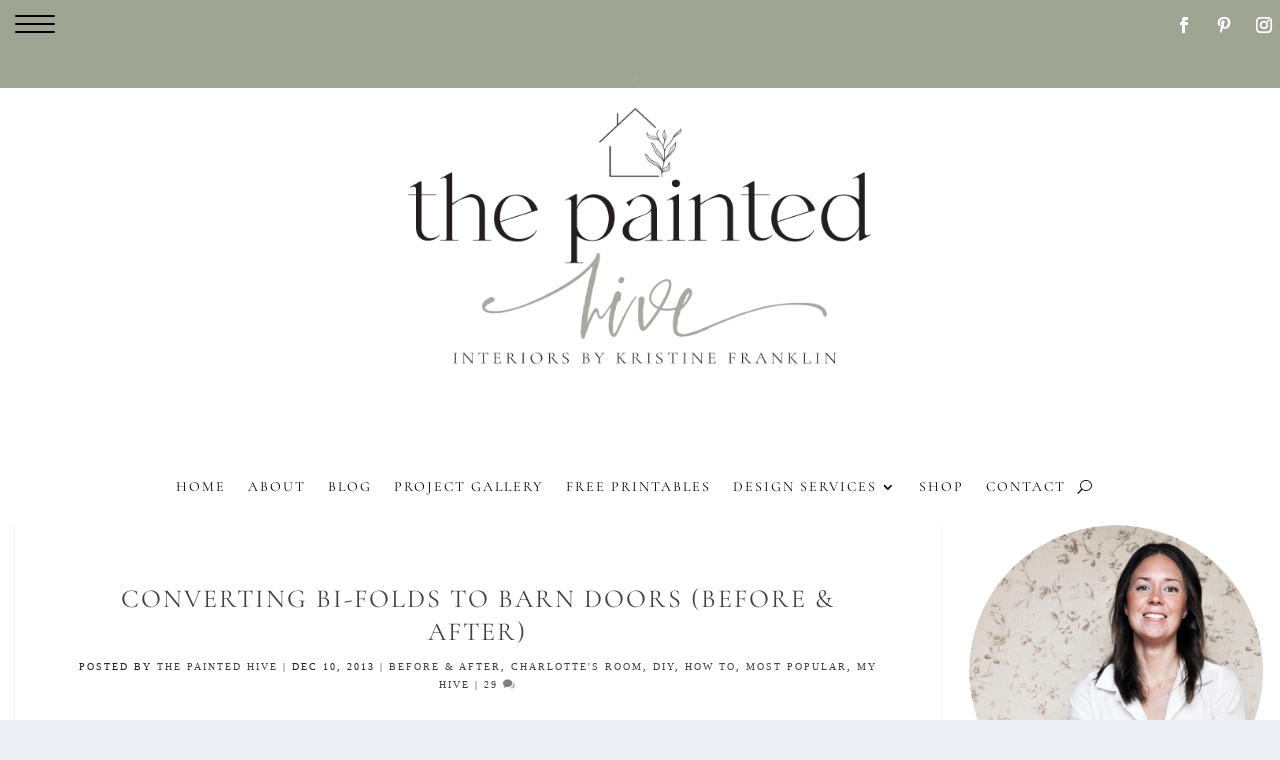

--- FILE ---
content_type: text/html; charset=UTF-8
request_url: https://thepaintedhive.net/2013/12/converting-bi-folds-to-barn-doors-before-after/
body_size: 47899
content:
<!DOCTYPE html>
<html lang="en-US">
<head>
	<meta charset="UTF-8" />
			
	<meta http-equiv="X-UA-Compatible" content="IE=edge">
	<link rel="pingback" href="https://thepaintedhive.net/xmlrpc.php" />

		<!--[if lt IE 9]>
	<script src="https://thepaintedhive.net/wp-content/themes/Extra/scripts/ext/html5.js" type="text/javascript"></script>
	<![endif]-->

	<script type="text/javascript">
		document.documentElement.className = 'js';
	</script>
	
	<title>Converting Bi-Folds to Barn Doors (Before &#038; After) | The Painted Hive</title>
<link rel="preconnect" href="https://fonts.gstatic.com" crossorigin />        <script>
            (function (s, e, n, d, er) {
                s['Sender'] = er;
                s[er] = s[er] || function () {
                    (s[er].q = s[er].q || []).push(arguments)
                }, s[er].l = 1 * new Date();
                var a = e.createElement(n),
                    m = e.getElementsByTagName(n)[0];
                a.async = 1;
                a.src = d;
                m.parentNode.insertBefore(a, m)
            })(window, document, 'script', 'https://cdn.sender.net/accounts_resources/universal.js', 'sender');
            sender('88c81d50012218');
        </script>
                    <meta name="generator" content="Sender.net 2.10.9"/>
            <style id="et-builder-googlefonts-cached-inline">/* Original: https://fonts.googleapis.com/css?family=Cormorant+Garamond:300,300italic,regular,italic,500,500italic,600,600italic,700,700italic|Arapey:regular,italic|Cormorant:300,regular,500,600,700,300italic,italic,500italic,600italic,700italic&#038;subset=latin,latin-ext&#038;display=swap *//* User Agent: Mozilla/5.0 (Unknown; Linux x86_64) AppleWebKit/538.1 (KHTML, like Gecko) Safari/538.1 Daum/4.1 */@font-face {font-family: 'Arapey';font-style: italic;font-weight: 400;font-display: swap;src: url(https://fonts.gstatic.com/s/arapey/v17/-W_9XJn-UDDA2RCKZeofTkM.ttf) format('truetype');}@font-face {font-family: 'Arapey';font-style: normal;font-weight: 400;font-display: swap;src: url(https://fonts.gstatic.com/s/arapey/v17/-W__XJn-UDDA2RCKYNoY.ttf) format('truetype');}@font-face {font-family: 'Cormorant';font-style: italic;font-weight: 300;font-display: swap;src: url(https://fonts.gstatic.com/s/cormorant/v24/H4c0BXOCl9bbnla_nHIq6oGzilJm9otsA9kQ9fda7yWv.ttf) format('truetype');}@font-face {font-family: 'Cormorant';font-style: italic;font-weight: 400;font-display: swap;src: url(https://fonts.gstatic.com/s/cormorant/v24/H4c0BXOCl9bbnla_nHIq6oGzilJm9otsA9kQq_da7yWv.ttf) format('truetype');}@font-face {font-family: 'Cormorant';font-style: italic;font-weight: 500;font-display: swap;src: url(https://fonts.gstatic.com/s/cormorant/v24/H4c0BXOCl9bbnla_nHIq6oGzilJm9otsA9kQmfda7yWv.ttf) format('truetype');}@font-face {font-family: 'Cormorant';font-style: italic;font-weight: 600;font-display: swap;src: url(https://fonts.gstatic.com/s/cormorant/v24/H4c0BXOCl9bbnla_nHIq6oGzilJm9otsA9kQdfBa7yWv.ttf) format('truetype');}@font-face {font-family: 'Cormorant';font-style: italic;font-weight: 700;font-display: swap;src: url(https://fonts.gstatic.com/s/cormorant/v24/H4c0BXOCl9bbnla_nHIq6oGzilJm9otsA9kQTPBa7yWv.ttf) format('truetype');}@font-face {font-family: 'Cormorant';font-style: normal;font-weight: 300;font-display: swap;src: url(https://fonts.gstatic.com/s/cormorant/v24/H4c2BXOCl9bbnla_nHIA47NMUjsNbCVrFk9Tc7Nq6A.ttf) format('truetype');}@font-face {font-family: 'Cormorant';font-style: normal;font-weight: 400;font-display: swap;src: url(https://fonts.gstatic.com/s/cormorant/v24/H4c2BXOCl9bbnla_nHIA47NMUjsNbCVrFhFTc7Nq6A.ttf) format('truetype');}@font-face {font-family: 'Cormorant';font-style: normal;font-weight: 500;font-display: swap;src: url(https://fonts.gstatic.com/s/cormorant/v24/H4c2BXOCl9bbnla_nHIA47NMUjsNbCVrFiNTc7Nq6A.ttf) format('truetype');}@font-face {font-family: 'Cormorant';font-style: normal;font-weight: 600;font-display: swap;src: url(https://fonts.gstatic.com/s/cormorant/v24/H4c2BXOCl9bbnla_nHIA47NMUjsNbCVrFs9Uc7Nq6A.ttf) format('truetype');}@font-face {font-family: 'Cormorant';font-style: normal;font-weight: 700;font-display: swap;src: url(https://fonts.gstatic.com/s/cormorant/v24/H4c2BXOCl9bbnla_nHIA47NMUjsNbCVrFvZUc7Nq6A.ttf) format('truetype');}@font-face {font-family: 'Cormorant Garamond';font-style: italic;font-weight: 300;font-display: swap;src: url(https://fonts.gstatic.com/s/cormorantgaramond/v21/co3smX5slCNuHLi8bLeY9MK7whWMhyjYrGFEsdtdc62E6zd5rDD-iNM5.ttf) format('truetype');}@font-face {font-family: 'Cormorant Garamond';font-style: italic;font-weight: 400;font-display: swap;src: url(https://fonts.gstatic.com/s/cormorantgaramond/v21/co3smX5slCNuHLi8bLeY9MK7whWMhyjYrGFEsdtdc62E6zd58jD-iNM5.ttf) format('truetype');}@font-face {font-family: 'Cormorant Garamond';font-style: italic;font-weight: 500;font-display: swap;src: url(https://fonts.gstatic.com/s/cormorantgaramond/v21/co3smX5slCNuHLi8bLeY9MK7whWMhyjYrGFEsdtdc62E6zd5wDD-iNM5.ttf) format('truetype');}@font-face {font-family: 'Cormorant Garamond';font-style: italic;font-weight: 600;font-display: swap;src: url(https://fonts.gstatic.com/s/cormorantgaramond/v21/co3smX5slCNuHLi8bLeY9MK7whWMhyjYrGFEsdtdc62E6zd5LDf-iNM5.ttf) format('truetype');}@font-face {font-family: 'Cormorant Garamond';font-style: italic;font-weight: 700;font-display: swap;src: url(https://fonts.gstatic.com/s/cormorantgaramond/v21/co3smX5slCNuHLi8bLeY9MK7whWMhyjYrGFEsdtdc62E6zd5FTf-iNM5.ttf) format('truetype');}@font-face {font-family: 'Cormorant Garamond';font-style: normal;font-weight: 300;font-display: swap;src: url(https://fonts.gstatic.com/s/cormorantgaramond/v21/co3umX5slCNuHLi8bLeY9MK7whWMhyjypVO7abI26QOD_qE6KnTOjw.ttf) format('truetype');}@font-face {font-family: 'Cormorant Garamond';font-style: normal;font-weight: 400;font-display: swap;src: url(https://fonts.gstatic.com/s/cormorantgaramond/v21/co3umX5slCNuHLi8bLeY9MK7whWMhyjypVO7abI26QOD_v86KnTOjw.ttf) format('truetype');}@font-face {font-family: 'Cormorant Garamond';font-style: normal;font-weight: 500;font-display: swap;src: url(https://fonts.gstatic.com/s/cormorantgaramond/v21/co3umX5slCNuHLi8bLeY9MK7whWMhyjypVO7abI26QOD_s06KnTOjw.ttf) format('truetype');}@font-face {font-family: 'Cormorant Garamond';font-style: normal;font-weight: 600;font-display: swap;src: url(https://fonts.gstatic.com/s/cormorantgaramond/v21/co3umX5slCNuHLi8bLeY9MK7whWMhyjypVO7abI26QOD_iE9KnTOjw.ttf) format('truetype');}@font-face {font-family: 'Cormorant Garamond';font-style: normal;font-weight: 700;font-display: swap;src: url(https://fonts.gstatic.com/s/cormorantgaramond/v21/co3umX5slCNuHLi8bLeY9MK7whWMhyjypVO7abI26QOD_hg9KnTOjw.ttf) format('truetype');}/* User Agent: Mozilla/5.0 (Windows NT 6.1; WOW64; rv:27.0) Gecko/20100101 Firefox/27.0 */@font-face {font-family: 'Arapey';font-style: italic;font-weight: 400;font-display: swap;src: url(https://fonts.gstatic.com/l/font?kit=-W_9XJn-UDDA2RCKZeofTkA&skey=681ef1f751ddde7&v=v17) format('woff');}@font-face {font-family: 'Arapey';font-style: normal;font-weight: 400;font-display: swap;src: url(https://fonts.gstatic.com/l/font?kit=-W__XJn-UDDA2RCKYNob&skey=72771e7dd1745eb0&v=v17) format('woff');}@font-face {font-family: 'Cormorant';font-style: italic;font-weight: 300;font-display: swap;src: url(https://fonts.gstatic.com/l/font?kit=H4c0BXOCl9bbnla_nHIq6oGzilJm9otsA9kQ9fda7yWs&skey=f23e1ca4fc70b108&v=v24) format('woff');}@font-face {font-family: 'Cormorant';font-style: italic;font-weight: 400;font-display: swap;src: url(https://fonts.gstatic.com/l/font?kit=H4c0BXOCl9bbnla_nHIq6oGzilJm9otsA9kQq_da7yWs&skey=f23e1ca4fc70b108&v=v24) format('woff');}@font-face {font-family: 'Cormorant';font-style: italic;font-weight: 500;font-display: swap;src: url(https://fonts.gstatic.com/l/font?kit=H4c0BXOCl9bbnla_nHIq6oGzilJm9otsA9kQmfda7yWs&skey=f23e1ca4fc70b108&v=v24) format('woff');}@font-face {font-family: 'Cormorant';font-style: italic;font-weight: 600;font-display: swap;src: url(https://fonts.gstatic.com/l/font?kit=H4c0BXOCl9bbnla_nHIq6oGzilJm9otsA9kQdfBa7yWs&skey=f23e1ca4fc70b108&v=v24) format('woff');}@font-face {font-family: 'Cormorant';font-style: italic;font-weight: 700;font-display: swap;src: url(https://fonts.gstatic.com/l/font?kit=H4c0BXOCl9bbnla_nHIq6oGzilJm9otsA9kQTPBa7yWs&skey=f23e1ca4fc70b108&v=v24) format('woff');}@font-face {font-family: 'Cormorant';font-style: normal;font-weight: 300;font-display: swap;src: url(https://fonts.gstatic.com/l/font?kit=H4c2BXOCl9bbnla_nHIA47NMUjsNbCVrFk9Tc7Nq6w&skey=c05230f4b79293a6&v=v24) format('woff');}@font-face {font-family: 'Cormorant';font-style: normal;font-weight: 400;font-display: swap;src: url(https://fonts.gstatic.com/l/font?kit=H4c2BXOCl9bbnla_nHIA47NMUjsNbCVrFhFTc7Nq6w&skey=c05230f4b79293a6&v=v24) format('woff');}@font-face {font-family: 'Cormorant';font-style: normal;font-weight: 500;font-display: swap;src: url(https://fonts.gstatic.com/l/font?kit=H4c2BXOCl9bbnla_nHIA47NMUjsNbCVrFiNTc7Nq6w&skey=c05230f4b79293a6&v=v24) format('woff');}@font-face {font-family: 'Cormorant';font-style: normal;font-weight: 600;font-display: swap;src: url(https://fonts.gstatic.com/l/font?kit=H4c2BXOCl9bbnla_nHIA47NMUjsNbCVrFs9Uc7Nq6w&skey=c05230f4b79293a6&v=v24) format('woff');}@font-face {font-family: 'Cormorant';font-style: normal;font-weight: 700;font-display: swap;src: url(https://fonts.gstatic.com/l/font?kit=H4c2BXOCl9bbnla_nHIA47NMUjsNbCVrFvZUc7Nq6w&skey=c05230f4b79293a6&v=v24) format('woff');}@font-face {font-family: 'Cormorant Garamond';font-style: italic;font-weight: 300;font-display: swap;src: url(https://fonts.gstatic.com/l/font?kit=co3smX5slCNuHLi8bLeY9MK7whWMhyjYrGFEsdtdc62E6zd5rDD-iNM6&skey=e666f2218a05acfc&v=v21) format('woff');}@font-face {font-family: 'Cormorant Garamond';font-style: italic;font-weight: 400;font-display: swap;src: url(https://fonts.gstatic.com/l/font?kit=co3smX5slCNuHLi8bLeY9MK7whWMhyjYrGFEsdtdc62E6zd58jD-iNM6&skey=e666f2218a05acfc&v=v21) format('woff');}@font-face {font-family: 'Cormorant Garamond';font-style: italic;font-weight: 500;font-display: swap;src: url(https://fonts.gstatic.com/l/font?kit=co3smX5slCNuHLi8bLeY9MK7whWMhyjYrGFEsdtdc62E6zd5wDD-iNM6&skey=e666f2218a05acfc&v=v21) format('woff');}@font-face {font-family: 'Cormorant Garamond';font-style: italic;font-weight: 600;font-display: swap;src: url(https://fonts.gstatic.com/l/font?kit=co3smX5slCNuHLi8bLeY9MK7whWMhyjYrGFEsdtdc62E6zd5LDf-iNM6&skey=e666f2218a05acfc&v=v21) format('woff');}@font-face {font-family: 'Cormorant Garamond';font-style: italic;font-weight: 700;font-display: swap;src: url(https://fonts.gstatic.com/l/font?kit=co3smX5slCNuHLi8bLeY9MK7whWMhyjYrGFEsdtdc62E6zd5FTf-iNM6&skey=e666f2218a05acfc&v=v21) format('woff');}@font-face {font-family: 'Cormorant Garamond';font-style: normal;font-weight: 300;font-display: swap;src: url(https://fonts.gstatic.com/l/font?kit=co3umX5slCNuHLi8bLeY9MK7whWMhyjypVO7abI26QOD_qE6KnTOjA&skey=a863d1376a24bd7a&v=v21) format('woff');}@font-face {font-family: 'Cormorant Garamond';font-style: normal;font-weight: 400;font-display: swap;src: url(https://fonts.gstatic.com/l/font?kit=co3umX5slCNuHLi8bLeY9MK7whWMhyjypVO7abI26QOD_v86KnTOjA&skey=a863d1376a24bd7a&v=v21) format('woff');}@font-face {font-family: 'Cormorant Garamond';font-style: normal;font-weight: 500;font-display: swap;src: url(https://fonts.gstatic.com/l/font?kit=co3umX5slCNuHLi8bLeY9MK7whWMhyjypVO7abI26QOD_s06KnTOjA&skey=a863d1376a24bd7a&v=v21) format('woff');}@font-face {font-family: 'Cormorant Garamond';font-style: normal;font-weight: 600;font-display: swap;src: url(https://fonts.gstatic.com/l/font?kit=co3umX5slCNuHLi8bLeY9MK7whWMhyjypVO7abI26QOD_iE9KnTOjA&skey=a863d1376a24bd7a&v=v21) format('woff');}@font-face {font-family: 'Cormorant Garamond';font-style: normal;font-weight: 700;font-display: swap;src: url(https://fonts.gstatic.com/l/font?kit=co3umX5slCNuHLi8bLeY9MK7whWMhyjypVO7abI26QOD_hg9KnTOjA&skey=a863d1376a24bd7a&v=v21) format('woff');}/* User Agent: Mozilla/5.0 (Windows NT 6.3; rv:39.0) Gecko/20100101 Firefox/39.0 */@font-face {font-family: 'Arapey';font-style: italic;font-weight: 400;font-display: swap;src: url(https://fonts.gstatic.com/s/arapey/v17/-W_9XJn-UDDA2RCKZeofTkY.woff2) format('woff2');}@font-face {font-family: 'Arapey';font-style: normal;font-weight: 400;font-display: swap;src: url(https://fonts.gstatic.com/s/arapey/v17/-W__XJn-UDDA2RCKYNod.woff2) format('woff2');}@font-face {font-family: 'Cormorant';font-style: italic;font-weight: 300;font-display: swap;src: url(https://fonts.gstatic.com/s/cormorant/v24/H4c0BXOCl9bbnla_nHIq6oGzilJm9otsA9kQ9fda7yWq.woff2) format('woff2');}@font-face {font-family: 'Cormorant';font-style: italic;font-weight: 400;font-display: swap;src: url(https://fonts.gstatic.com/s/cormorant/v24/H4c0BXOCl9bbnla_nHIq6oGzilJm9otsA9kQq_da7yWq.woff2) format('woff2');}@font-face {font-family: 'Cormorant';font-style: italic;font-weight: 500;font-display: swap;src: url(https://fonts.gstatic.com/s/cormorant/v24/H4c0BXOCl9bbnla_nHIq6oGzilJm9otsA9kQmfda7yWq.woff2) format('woff2');}@font-face {font-family: 'Cormorant';font-style: italic;font-weight: 600;font-display: swap;src: url(https://fonts.gstatic.com/s/cormorant/v24/H4c0BXOCl9bbnla_nHIq6oGzilJm9otsA9kQdfBa7yWq.woff2) format('woff2');}@font-face {font-family: 'Cormorant';font-style: italic;font-weight: 700;font-display: swap;src: url(https://fonts.gstatic.com/s/cormorant/v24/H4c0BXOCl9bbnla_nHIq6oGzilJm9otsA9kQTPBa7yWq.woff2) format('woff2');}@font-face {font-family: 'Cormorant';font-style: normal;font-weight: 300;font-display: swap;src: url(https://fonts.gstatic.com/s/cormorant/v24/H4c2BXOCl9bbnla_nHIA47NMUjsNbCVrFk9Tc7Nq7Q.woff2) format('woff2');}@font-face {font-family: 'Cormorant';font-style: normal;font-weight: 400;font-display: swap;src: url(https://fonts.gstatic.com/s/cormorant/v24/H4c2BXOCl9bbnla_nHIA47NMUjsNbCVrFhFTc7Nq7Q.woff2) format('woff2');}@font-face {font-family: 'Cormorant';font-style: normal;font-weight: 500;font-display: swap;src: url(https://fonts.gstatic.com/s/cormorant/v24/H4c2BXOCl9bbnla_nHIA47NMUjsNbCVrFiNTc7Nq7Q.woff2) format('woff2');}@font-face {font-family: 'Cormorant';font-style: normal;font-weight: 600;font-display: swap;src: url(https://fonts.gstatic.com/s/cormorant/v24/H4c2BXOCl9bbnla_nHIA47NMUjsNbCVrFs9Uc7Nq7Q.woff2) format('woff2');}@font-face {font-family: 'Cormorant';font-style: normal;font-weight: 700;font-display: swap;src: url(https://fonts.gstatic.com/s/cormorant/v24/H4c2BXOCl9bbnla_nHIA47NMUjsNbCVrFvZUc7Nq7Q.woff2) format('woff2');}@font-face {font-family: 'Cormorant Garamond';font-style: italic;font-weight: 300;font-display: swap;src: url(https://fonts.gstatic.com/s/cormorantgaramond/v21/co3smX5slCNuHLi8bLeY9MK7whWMhyjYrGFEsdtdc62E6zd5rDD-iNM8.woff2) format('woff2');}@font-face {font-family: 'Cormorant Garamond';font-style: italic;font-weight: 400;font-display: swap;src: url(https://fonts.gstatic.com/s/cormorantgaramond/v21/co3smX5slCNuHLi8bLeY9MK7whWMhyjYrGFEsdtdc62E6zd58jD-iNM8.woff2) format('woff2');}@font-face {font-family: 'Cormorant Garamond';font-style: italic;font-weight: 500;font-display: swap;src: url(https://fonts.gstatic.com/s/cormorantgaramond/v21/co3smX5slCNuHLi8bLeY9MK7whWMhyjYrGFEsdtdc62E6zd5wDD-iNM8.woff2) format('woff2');}@font-face {font-family: 'Cormorant Garamond';font-style: italic;font-weight: 600;font-display: swap;src: url(https://fonts.gstatic.com/s/cormorantgaramond/v21/co3smX5slCNuHLi8bLeY9MK7whWMhyjYrGFEsdtdc62E6zd5LDf-iNM8.woff2) format('woff2');}@font-face {font-family: 'Cormorant Garamond';font-style: italic;font-weight: 700;font-display: swap;src: url(https://fonts.gstatic.com/s/cormorantgaramond/v21/co3smX5slCNuHLi8bLeY9MK7whWMhyjYrGFEsdtdc62E6zd5FTf-iNM8.woff2) format('woff2');}@font-face {font-family: 'Cormorant Garamond';font-style: normal;font-weight: 300;font-display: swap;src: url(https://fonts.gstatic.com/s/cormorantgaramond/v21/co3umX5slCNuHLi8bLeY9MK7whWMhyjypVO7abI26QOD_qE6KnTOig.woff2) format('woff2');}@font-face {font-family: 'Cormorant Garamond';font-style: normal;font-weight: 400;font-display: swap;src: url(https://fonts.gstatic.com/s/cormorantgaramond/v21/co3umX5slCNuHLi8bLeY9MK7whWMhyjypVO7abI26QOD_v86KnTOig.woff2) format('woff2');}@font-face {font-family: 'Cormorant Garamond';font-style: normal;font-weight: 500;font-display: swap;src: url(https://fonts.gstatic.com/s/cormorantgaramond/v21/co3umX5slCNuHLi8bLeY9MK7whWMhyjypVO7abI26QOD_s06KnTOig.woff2) format('woff2');}@font-face {font-family: 'Cormorant Garamond';font-style: normal;font-weight: 600;font-display: swap;src: url(https://fonts.gstatic.com/s/cormorantgaramond/v21/co3umX5slCNuHLi8bLeY9MK7whWMhyjypVO7abI26QOD_iE9KnTOig.woff2) format('woff2');}@font-face {font-family: 'Cormorant Garamond';font-style: normal;font-weight: 700;font-display: swap;src: url(https://fonts.gstatic.com/s/cormorantgaramond/v21/co3umX5slCNuHLi8bLeY9MK7whWMhyjypVO7abI26QOD_hg9KnTOig.woff2) format('woff2');}</style><meta name='robots' content='max-image-preview:large' />
<script type="text/javascript">
			let jqueryParams=[],jQuery=function(r){return jqueryParams=[...jqueryParams,r],jQuery},$=function(r){return jqueryParams=[...jqueryParams,r],$};window.jQuery=jQuery,window.$=jQuery;let customHeadScripts=!1;jQuery.fn=jQuery.prototype={},$.fn=jQuery.prototype={},jQuery.noConflict=function(r){if(window.jQuery)return jQuery=window.jQuery,$=window.jQuery,customHeadScripts=!0,jQuery.noConflict},jQuery.ready=function(r){jqueryParams=[...jqueryParams,r]},$.ready=function(r){jqueryParams=[...jqueryParams,r]},jQuery.load=function(r){jqueryParams=[...jqueryParams,r]},$.load=function(r){jqueryParams=[...jqueryParams,r]},jQuery.fn.ready=function(r){jqueryParams=[...jqueryParams,r]},$.fn.ready=function(r){jqueryParams=[...jqueryParams,r]};</script><link rel="alternate" type="application/rss+xml" title="The Painted Hive &raquo; Feed" href="https://thepaintedhive.net/feed/" />
<link rel="alternate" type="application/rss+xml" title="The Painted Hive &raquo; Comments Feed" href="https://thepaintedhive.net/comments/feed/" />
<link rel="alternate" type="application/rss+xml" title="The Painted Hive &raquo; Converting Bi-Folds to Barn Doors (Before &#038; After) Comments Feed" href="https://thepaintedhive.net/2013/12/converting-bi-folds-to-barn-doors-before-after/feed/" />
<meta content="Extra v.4.25.1" name="generator"/><link rel='stylesheet' id='dashicons-css' href='https://thepaintedhive.net/wp-includes/css/dashicons.min.css?ver=6.3.7' type='text/css' media='all' />
<link rel='stylesheet' id='pt-cv-public-style-css' href='https://thepaintedhive.net/wp-content/plugins/content-views-query-and-display-post-page/public/assets/css/cv.css?ver=4.2.1' type='text/css' media='all' />
<link rel='stylesheet' id='pt-cv-public-pro-style-css' href='https://thepaintedhive.net/wp-content/plugins/pt-content-views-pro/public/assets/css/cvpro.min.css?ver=5.8.10' type='text/css' media='all' />
<link rel='stylesheet' id='elusive-css' href='https://thepaintedhive.net/wp-content/plugins/slick-menu/includes/modules/slick-menu-icons/includes/library/slick-menu-icon-picker/css/types/elusive.min.css?ver=2.0' type='text/css' media='all' />
<link rel='stylesheet' id='font-awesome-css' href='https://thepaintedhive.net/wp-content/plugins/slick-menu/includes/modules/slick-menu-icons/includes/library/slick-menu-icon-picker/css/types/font-awesome.min.css?ver=4.6.3' type='text/css' media='all' />
<link rel='stylesheet' id='foundation-icons-css' href='https://thepaintedhive.net/wp-content/plugins/slick-menu/includes/modules/slick-menu-icons/includes/library/slick-menu-icon-picker/css/types/foundation-icons.min.css?ver=3.0' type='text/css' media='all' />
<link rel='stylesheet' id='genericons-css' href='https://thepaintedhive.net/wp-content/plugins/slick-menu/includes/modules/slick-menu-icons/includes/library/slick-menu-icon-picker/css/types/genericons.min.css?ver=3.4' type='text/css' media='all' />
<link rel='stylesheet' id='slick-menu-icons-extra-css' href='https://thepaintedhive.net/wp-content/plugins/slick-menu/includes/modules/slick-menu-icons/css/extra.min.css?ver=0.10.1' type='text/css' media='all' />
<link rel='stylesheet' id='wp-block-library-css' href='https://thepaintedhive.net/wp-includes/css/dist/block-library/style.min.css?ver=6.3.7' type='text/css' media='all' />
<style id='wp-block-library-theme-inline-css' type='text/css'>
.wp-block-audio figcaption{color:#555;font-size:13px;text-align:center}.is-dark-theme .wp-block-audio figcaption{color:hsla(0,0%,100%,.65)}.wp-block-audio{margin:0 0 1em}.wp-block-code{border:1px solid #ccc;border-radius:4px;font-family:Menlo,Consolas,monaco,monospace;padding:.8em 1em}.wp-block-embed figcaption{color:#555;font-size:13px;text-align:center}.is-dark-theme .wp-block-embed figcaption{color:hsla(0,0%,100%,.65)}.wp-block-embed{margin:0 0 1em}.blocks-gallery-caption{color:#555;font-size:13px;text-align:center}.is-dark-theme .blocks-gallery-caption{color:hsla(0,0%,100%,.65)}.wp-block-image figcaption{color:#555;font-size:13px;text-align:center}.is-dark-theme .wp-block-image figcaption{color:hsla(0,0%,100%,.65)}.wp-block-image{margin:0 0 1em}.wp-block-pullquote{border-bottom:4px solid;border-top:4px solid;color:currentColor;margin-bottom:1.75em}.wp-block-pullquote cite,.wp-block-pullquote footer,.wp-block-pullquote__citation{color:currentColor;font-size:.8125em;font-style:normal;text-transform:uppercase}.wp-block-quote{border-left:.25em solid;margin:0 0 1.75em;padding-left:1em}.wp-block-quote cite,.wp-block-quote footer{color:currentColor;font-size:.8125em;font-style:normal;position:relative}.wp-block-quote.has-text-align-right{border-left:none;border-right:.25em solid;padding-left:0;padding-right:1em}.wp-block-quote.has-text-align-center{border:none;padding-left:0}.wp-block-quote.is-large,.wp-block-quote.is-style-large,.wp-block-quote.is-style-plain{border:none}.wp-block-search .wp-block-search__label{font-weight:700}.wp-block-search__button{border:1px solid #ccc;padding:.375em .625em}:where(.wp-block-group.has-background){padding:1.25em 2.375em}.wp-block-separator.has-css-opacity{opacity:.4}.wp-block-separator{border:none;border-bottom:2px solid;margin-left:auto;margin-right:auto}.wp-block-separator.has-alpha-channel-opacity{opacity:1}.wp-block-separator:not(.is-style-wide):not(.is-style-dots){width:100px}.wp-block-separator.has-background:not(.is-style-dots){border-bottom:none;height:1px}.wp-block-separator.has-background:not(.is-style-wide):not(.is-style-dots){height:2px}.wp-block-table{margin:0 0 1em}.wp-block-table td,.wp-block-table th{word-break:normal}.wp-block-table figcaption{color:#555;font-size:13px;text-align:center}.is-dark-theme .wp-block-table figcaption{color:hsla(0,0%,100%,.65)}.wp-block-video figcaption{color:#555;font-size:13px;text-align:center}.is-dark-theme .wp-block-video figcaption{color:hsla(0,0%,100%,.65)}.wp-block-video{margin:0 0 1em}.wp-block-template-part.has-background{margin-bottom:0;margin-top:0;padding:1.25em 2.375em}
</style>
<style id='global-styles-inline-css' type='text/css'>
body{--wp--preset--color--black: #000000;--wp--preset--color--cyan-bluish-gray: #abb8c3;--wp--preset--color--white: #ffffff;--wp--preset--color--pale-pink: #f78da7;--wp--preset--color--vivid-red: #cf2e2e;--wp--preset--color--luminous-vivid-orange: #ff6900;--wp--preset--color--luminous-vivid-amber: #fcb900;--wp--preset--color--light-green-cyan: #7bdcb5;--wp--preset--color--vivid-green-cyan: #00d084;--wp--preset--color--pale-cyan-blue: #8ed1fc;--wp--preset--color--vivid-cyan-blue: #0693e3;--wp--preset--color--vivid-purple: #9b51e0;--wp--preset--gradient--vivid-cyan-blue-to-vivid-purple: linear-gradient(135deg,rgba(6,147,227,1) 0%,rgb(155,81,224) 100%);--wp--preset--gradient--light-green-cyan-to-vivid-green-cyan: linear-gradient(135deg,rgb(122,220,180) 0%,rgb(0,208,130) 100%);--wp--preset--gradient--luminous-vivid-amber-to-luminous-vivid-orange: linear-gradient(135deg,rgba(252,185,0,1) 0%,rgba(255,105,0,1) 100%);--wp--preset--gradient--luminous-vivid-orange-to-vivid-red: linear-gradient(135deg,rgba(255,105,0,1) 0%,rgb(207,46,46) 100%);--wp--preset--gradient--very-light-gray-to-cyan-bluish-gray: linear-gradient(135deg,rgb(238,238,238) 0%,rgb(169,184,195) 100%);--wp--preset--gradient--cool-to-warm-spectrum: linear-gradient(135deg,rgb(74,234,220) 0%,rgb(151,120,209) 20%,rgb(207,42,186) 40%,rgb(238,44,130) 60%,rgb(251,105,98) 80%,rgb(254,248,76) 100%);--wp--preset--gradient--blush-light-purple: linear-gradient(135deg,rgb(255,206,236) 0%,rgb(152,150,240) 100%);--wp--preset--gradient--blush-bordeaux: linear-gradient(135deg,rgb(254,205,165) 0%,rgb(254,45,45) 50%,rgb(107,0,62) 100%);--wp--preset--gradient--luminous-dusk: linear-gradient(135deg,rgb(255,203,112) 0%,rgb(199,81,192) 50%,rgb(65,88,208) 100%);--wp--preset--gradient--pale-ocean: linear-gradient(135deg,rgb(255,245,203) 0%,rgb(182,227,212) 50%,rgb(51,167,181) 100%);--wp--preset--gradient--electric-grass: linear-gradient(135deg,rgb(202,248,128) 0%,rgb(113,206,126) 100%);--wp--preset--gradient--midnight: linear-gradient(135deg,rgb(2,3,129) 0%,rgb(40,116,252) 100%);--wp--preset--font-size--small: 13px;--wp--preset--font-size--medium: 20px;--wp--preset--font-size--large: 36px;--wp--preset--font-size--x-large: 42px;--wp--preset--spacing--20: 0.44rem;--wp--preset--spacing--30: 0.67rem;--wp--preset--spacing--40: 1rem;--wp--preset--spacing--50: 1.5rem;--wp--preset--spacing--60: 2.25rem;--wp--preset--spacing--70: 3.38rem;--wp--preset--spacing--80: 5.06rem;--wp--preset--shadow--natural: 6px 6px 9px rgba(0, 0, 0, 0.2);--wp--preset--shadow--deep: 12px 12px 50px rgba(0, 0, 0, 0.4);--wp--preset--shadow--sharp: 6px 6px 0px rgba(0, 0, 0, 0.2);--wp--preset--shadow--outlined: 6px 6px 0px -3px rgba(255, 255, 255, 1), 6px 6px rgba(0, 0, 0, 1);--wp--preset--shadow--crisp: 6px 6px 0px rgba(0, 0, 0, 1);}body { margin: 0;--wp--style--global--content-size: 856px;--wp--style--global--wide-size: 1280px; }.wp-site-blocks > .alignleft { float: left; margin-right: 2em; }.wp-site-blocks > .alignright { float: right; margin-left: 2em; }.wp-site-blocks > .aligncenter { justify-content: center; margin-left: auto; margin-right: auto; }:where(.is-layout-flex){gap: 0.5em;}:where(.is-layout-grid){gap: 0.5em;}body .is-layout-flow > .alignleft{float: left;margin-inline-start: 0;margin-inline-end: 2em;}body .is-layout-flow > .alignright{float: right;margin-inline-start: 2em;margin-inline-end: 0;}body .is-layout-flow > .aligncenter{margin-left: auto !important;margin-right: auto !important;}body .is-layout-constrained > .alignleft{float: left;margin-inline-start: 0;margin-inline-end: 2em;}body .is-layout-constrained > .alignright{float: right;margin-inline-start: 2em;margin-inline-end: 0;}body .is-layout-constrained > .aligncenter{margin-left: auto !important;margin-right: auto !important;}body .is-layout-constrained > :where(:not(.alignleft):not(.alignright):not(.alignfull)){max-width: var(--wp--style--global--content-size);margin-left: auto !important;margin-right: auto !important;}body .is-layout-constrained > .alignwide{max-width: var(--wp--style--global--wide-size);}body .is-layout-flex{display: flex;}body .is-layout-flex{flex-wrap: wrap;align-items: center;}body .is-layout-flex > *{margin: 0;}body .is-layout-grid{display: grid;}body .is-layout-grid > *{margin: 0;}body{padding-top: 0px;padding-right: 0px;padding-bottom: 0px;padding-left: 0px;}a:where(:not(.wp-element-button)){text-decoration: underline;}.wp-element-button, .wp-block-button__link{background-color: #32373c;border-width: 0;color: #fff;font-family: inherit;font-size: inherit;line-height: inherit;padding: calc(0.667em + 2px) calc(1.333em + 2px);text-decoration: none;}.has-black-color{color: var(--wp--preset--color--black) !important;}.has-cyan-bluish-gray-color{color: var(--wp--preset--color--cyan-bluish-gray) !important;}.has-white-color{color: var(--wp--preset--color--white) !important;}.has-pale-pink-color{color: var(--wp--preset--color--pale-pink) !important;}.has-vivid-red-color{color: var(--wp--preset--color--vivid-red) !important;}.has-luminous-vivid-orange-color{color: var(--wp--preset--color--luminous-vivid-orange) !important;}.has-luminous-vivid-amber-color{color: var(--wp--preset--color--luminous-vivid-amber) !important;}.has-light-green-cyan-color{color: var(--wp--preset--color--light-green-cyan) !important;}.has-vivid-green-cyan-color{color: var(--wp--preset--color--vivid-green-cyan) !important;}.has-pale-cyan-blue-color{color: var(--wp--preset--color--pale-cyan-blue) !important;}.has-vivid-cyan-blue-color{color: var(--wp--preset--color--vivid-cyan-blue) !important;}.has-vivid-purple-color{color: var(--wp--preset--color--vivid-purple) !important;}.has-black-background-color{background-color: var(--wp--preset--color--black) !important;}.has-cyan-bluish-gray-background-color{background-color: var(--wp--preset--color--cyan-bluish-gray) !important;}.has-white-background-color{background-color: var(--wp--preset--color--white) !important;}.has-pale-pink-background-color{background-color: var(--wp--preset--color--pale-pink) !important;}.has-vivid-red-background-color{background-color: var(--wp--preset--color--vivid-red) !important;}.has-luminous-vivid-orange-background-color{background-color: var(--wp--preset--color--luminous-vivid-orange) !important;}.has-luminous-vivid-amber-background-color{background-color: var(--wp--preset--color--luminous-vivid-amber) !important;}.has-light-green-cyan-background-color{background-color: var(--wp--preset--color--light-green-cyan) !important;}.has-vivid-green-cyan-background-color{background-color: var(--wp--preset--color--vivid-green-cyan) !important;}.has-pale-cyan-blue-background-color{background-color: var(--wp--preset--color--pale-cyan-blue) !important;}.has-vivid-cyan-blue-background-color{background-color: var(--wp--preset--color--vivid-cyan-blue) !important;}.has-vivid-purple-background-color{background-color: var(--wp--preset--color--vivid-purple) !important;}.has-black-border-color{border-color: var(--wp--preset--color--black) !important;}.has-cyan-bluish-gray-border-color{border-color: var(--wp--preset--color--cyan-bluish-gray) !important;}.has-white-border-color{border-color: var(--wp--preset--color--white) !important;}.has-pale-pink-border-color{border-color: var(--wp--preset--color--pale-pink) !important;}.has-vivid-red-border-color{border-color: var(--wp--preset--color--vivid-red) !important;}.has-luminous-vivid-orange-border-color{border-color: var(--wp--preset--color--luminous-vivid-orange) !important;}.has-luminous-vivid-amber-border-color{border-color: var(--wp--preset--color--luminous-vivid-amber) !important;}.has-light-green-cyan-border-color{border-color: var(--wp--preset--color--light-green-cyan) !important;}.has-vivid-green-cyan-border-color{border-color: var(--wp--preset--color--vivid-green-cyan) !important;}.has-pale-cyan-blue-border-color{border-color: var(--wp--preset--color--pale-cyan-blue) !important;}.has-vivid-cyan-blue-border-color{border-color: var(--wp--preset--color--vivid-cyan-blue) !important;}.has-vivid-purple-border-color{border-color: var(--wp--preset--color--vivid-purple) !important;}.has-vivid-cyan-blue-to-vivid-purple-gradient-background{background: var(--wp--preset--gradient--vivid-cyan-blue-to-vivid-purple) !important;}.has-light-green-cyan-to-vivid-green-cyan-gradient-background{background: var(--wp--preset--gradient--light-green-cyan-to-vivid-green-cyan) !important;}.has-luminous-vivid-amber-to-luminous-vivid-orange-gradient-background{background: var(--wp--preset--gradient--luminous-vivid-amber-to-luminous-vivid-orange) !important;}.has-luminous-vivid-orange-to-vivid-red-gradient-background{background: var(--wp--preset--gradient--luminous-vivid-orange-to-vivid-red) !important;}.has-very-light-gray-to-cyan-bluish-gray-gradient-background{background: var(--wp--preset--gradient--very-light-gray-to-cyan-bluish-gray) !important;}.has-cool-to-warm-spectrum-gradient-background{background: var(--wp--preset--gradient--cool-to-warm-spectrum) !important;}.has-blush-light-purple-gradient-background{background: var(--wp--preset--gradient--blush-light-purple) !important;}.has-blush-bordeaux-gradient-background{background: var(--wp--preset--gradient--blush-bordeaux) !important;}.has-luminous-dusk-gradient-background{background: var(--wp--preset--gradient--luminous-dusk) !important;}.has-pale-ocean-gradient-background{background: var(--wp--preset--gradient--pale-ocean) !important;}.has-electric-grass-gradient-background{background: var(--wp--preset--gradient--electric-grass) !important;}.has-midnight-gradient-background{background: var(--wp--preset--gradient--midnight) !important;}.has-small-font-size{font-size: var(--wp--preset--font-size--small) !important;}.has-medium-font-size{font-size: var(--wp--preset--font-size--medium) !important;}.has-large-font-size{font-size: var(--wp--preset--font-size--large) !important;}.has-x-large-font-size{font-size: var(--wp--preset--font-size--x-large) !important;}
.wp-block-navigation a:where(:not(.wp-element-button)){color: inherit;}
:where(.wp-block-post-template.is-layout-flex){gap: 1.25em;}:where(.wp-block-post-template.is-layout-grid){gap: 1.25em;}
:where(.wp-block-columns.is-layout-flex){gap: 2em;}:where(.wp-block-columns.is-layout-grid){gap: 2em;}
.wp-block-pullquote{font-size: 1.5em;line-height: 1.6;}
</style>
<link rel='stylesheet' id='contact-form-7-css' href='https://thepaintedhive.net/wp-content/plugins/contact-form-7/includes/css/styles.css?ver=5.9.8' type='text/css' media='all' />
<link rel='stylesheet' id='jpibfi-style-css' href='https://thepaintedhive.net/wp-content/plugins/jquery-pin-it-button-for-images/css/client.css?ver=3.0.6' type='text/css' media='all' />
<link rel='stylesheet' id='divi-torque-lite-modules-style-css' href='https://thepaintedhive.net/wp-content/plugins/addons-for-divi/assets/css/modules-style.css?ver=4.2.2' type='text/css' media='all' />
<link rel='stylesheet' id='divi-torque-lite-magnific-popup-css' href='https://thepaintedhive.net/wp-content/plugins/addons-for-divi/assets/libs/magnific-popup/magnific-popup.css?ver=4.2.2' type='text/css' media='all' />
<link rel='stylesheet' id='divi-torque-lite-frontend-css' href='https://thepaintedhive.net/wp-content/plugins/addons-for-divi/assets/css/frontend.css?ver=4.2.2' type='text/css' media='all' />
<link rel='stylesheet' id='slick-menu-animate-css' href='https://thepaintedhive.net/wp-content/plugins/slick-menu/assets/vendors/animate/animate.css?ver=1.5.1' type='text/css' media='all' />
<link rel='stylesheet' id='slick-menu-slickmenu-css' href='https://thepaintedhive.net/wp-content/plugins/slick-menu/assets/css/slickmenu.min.css?ver=1.5.1' type='text/css' media='all' />
<link rel='stylesheet' id='slick-menu-social-networks-css' href='https://thepaintedhive.net/wp-content/plugins/slick-menu-social-networks/assets//css/style.min.css?ver=1.0.5' type='text/css' media='all' />
<link rel='stylesheet' id='extra-style-css' href='https://thepaintedhive.net/wp-content/themes/Extra/style.min.css?ver=4.25.1' type='text/css' media='all' />
<style id='extra-dynamic-critical-inline-css' type='text/css'>
@font-face{font-family:ETmodules;font-display:block;src:url(//thepaintedhive.net/wp-content/themes/Extra/core/admin/fonts/modules/social/modules.eot);src:url(//thepaintedhive.net/wp-content/themes/Extra/core/admin/fonts/modules/social/modules.eot?#iefix) format("embedded-opentype"),url(//thepaintedhive.net/wp-content/themes/Extra/core/admin/fonts/modules/social/modules.woff) format("woff"),url(//thepaintedhive.net/wp-content/themes/Extra/core/admin/fonts/modules/social/modules.ttf) format("truetype"),url(//thepaintedhive.net/wp-content/themes/Extra/core/admin/fonts/modules/social/modules.svg#ETmodules) format("svg");font-weight:400;font-style:normal}
.et_audio_content,.et_link_content,.et_quote_content{background-color:#2ea3f2}.et_pb_post .et-pb-controllers a{margin-bottom:10px}.format-gallery .et-pb-controllers{bottom:0}.et_pb_blog_grid .et_audio_content{margin-bottom:19px}.et_pb_row .et_pb_blog_grid .et_pb_post .et_pb_slide{min-height:180px}.et_audio_content .wp-block-audio{margin:0;padding:0}.et_audio_content h2{line-height:44px}.et_pb_column_1_2 .et_audio_content h2,.et_pb_column_1_3 .et_audio_content h2,.et_pb_column_1_4 .et_audio_content h2,.et_pb_column_1_5 .et_audio_content h2,.et_pb_column_1_6 .et_audio_content h2,.et_pb_column_2_5 .et_audio_content h2,.et_pb_column_3_5 .et_audio_content h2,.et_pb_column_3_8 .et_audio_content h2{margin-bottom:9px;margin-top:0}.et_pb_column_1_2 .et_audio_content,.et_pb_column_3_5 .et_audio_content{padding:35px 40px}.et_pb_column_1_2 .et_audio_content h2,.et_pb_column_3_5 .et_audio_content h2{line-height:32px}.et_pb_column_1_3 .et_audio_content,.et_pb_column_1_4 .et_audio_content,.et_pb_column_1_5 .et_audio_content,.et_pb_column_1_6 .et_audio_content,.et_pb_column_2_5 .et_audio_content,.et_pb_column_3_8 .et_audio_content{padding:35px 20px}.et_pb_column_1_3 .et_audio_content h2,.et_pb_column_1_4 .et_audio_content h2,.et_pb_column_1_5 .et_audio_content h2,.et_pb_column_1_6 .et_audio_content h2,.et_pb_column_2_5 .et_audio_content h2,.et_pb_column_3_8 .et_audio_content h2{font-size:18px;line-height:26px}article.et_pb_has_overlay .et_pb_blog_image_container{position:relative}.et_pb_post>.et_main_video_container{position:relative;margin-bottom:30px}.et_pb_post .et_pb_video_overlay .et_pb_video_play{color:#fff}.et_pb_post .et_pb_video_overlay_hover:hover{background:rgba(0,0,0,.6)}.et_audio_content,.et_link_content,.et_quote_content{text-align:center;word-wrap:break-word;position:relative;padding:50px 60px}.et_audio_content h2,.et_link_content a.et_link_main_url,.et_link_content h2,.et_quote_content blockquote cite,.et_quote_content blockquote p{color:#fff!important}.et_quote_main_link{position:absolute;text-indent:-9999px;width:100%;height:100%;display:block;top:0;left:0}.et_quote_content blockquote{padding:0;margin:0;border:none}.et_audio_content h2,.et_link_content h2,.et_quote_content blockquote p{margin-top:0}.et_audio_content h2{margin-bottom:20px}.et_audio_content h2,.et_link_content h2,.et_quote_content blockquote p{line-height:44px}.et_link_content a.et_link_main_url,.et_quote_content blockquote cite{font-size:18px;font-weight:200}.et_quote_content blockquote cite{font-style:normal}.et_pb_column_2_3 .et_quote_content{padding:50px 42px 45px}.et_pb_column_2_3 .et_audio_content,.et_pb_column_2_3 .et_link_content{padding:40px 40px 45px}.et_pb_column_1_2 .et_audio_content,.et_pb_column_1_2 .et_link_content,.et_pb_column_1_2 .et_quote_content,.et_pb_column_3_5 .et_audio_content,.et_pb_column_3_5 .et_link_content,.et_pb_column_3_5 .et_quote_content{padding:35px 40px}.et_pb_column_1_2 .et_quote_content blockquote p,.et_pb_column_3_5 .et_quote_content blockquote p{font-size:26px;line-height:32px}.et_pb_column_1_2 .et_audio_content h2,.et_pb_column_1_2 .et_link_content h2,.et_pb_column_3_5 .et_audio_content h2,.et_pb_column_3_5 .et_link_content h2{line-height:32px}.et_pb_column_1_2 .et_link_content a.et_link_main_url,.et_pb_column_1_2 .et_quote_content blockquote cite,.et_pb_column_3_5 .et_link_content a.et_link_main_url,.et_pb_column_3_5 .et_quote_content blockquote cite{font-size:14px}.et_pb_column_1_3 .et_quote_content,.et_pb_column_1_4 .et_quote_content,.et_pb_column_1_5 .et_quote_content,.et_pb_column_1_6 .et_quote_content,.et_pb_column_2_5 .et_quote_content,.et_pb_column_3_8 .et_quote_content{padding:35px 30px 32px}.et_pb_column_1_3 .et_audio_content,.et_pb_column_1_3 .et_link_content,.et_pb_column_1_4 .et_audio_content,.et_pb_column_1_4 .et_link_content,.et_pb_column_1_5 .et_audio_content,.et_pb_column_1_5 .et_link_content,.et_pb_column_1_6 .et_audio_content,.et_pb_column_1_6 .et_link_content,.et_pb_column_2_5 .et_audio_content,.et_pb_column_2_5 .et_link_content,.et_pb_column_3_8 .et_audio_content,.et_pb_column_3_8 .et_link_content{padding:35px 20px}.et_pb_column_1_3 .et_audio_content h2,.et_pb_column_1_3 .et_link_content h2,.et_pb_column_1_3 .et_quote_content blockquote p,.et_pb_column_1_4 .et_audio_content h2,.et_pb_column_1_4 .et_link_content h2,.et_pb_column_1_4 .et_quote_content blockquote p,.et_pb_column_1_5 .et_audio_content h2,.et_pb_column_1_5 .et_link_content h2,.et_pb_column_1_5 .et_quote_content blockquote p,.et_pb_column_1_6 .et_audio_content h2,.et_pb_column_1_6 .et_link_content h2,.et_pb_column_1_6 .et_quote_content blockquote p,.et_pb_column_2_5 .et_audio_content h2,.et_pb_column_2_5 .et_link_content h2,.et_pb_column_2_5 .et_quote_content blockquote p,.et_pb_column_3_8 .et_audio_content h2,.et_pb_column_3_8 .et_link_content h2,.et_pb_column_3_8 .et_quote_content blockquote p{font-size:18px;line-height:26px}.et_pb_column_1_3 .et_link_content a.et_link_main_url,.et_pb_column_1_3 .et_quote_content blockquote cite,.et_pb_column_1_4 .et_link_content a.et_link_main_url,.et_pb_column_1_4 .et_quote_content blockquote cite,.et_pb_column_1_5 .et_link_content a.et_link_main_url,.et_pb_column_1_5 .et_quote_content blockquote cite,.et_pb_column_1_6 .et_link_content a.et_link_main_url,.et_pb_column_1_6 .et_quote_content blockquote cite,.et_pb_column_2_5 .et_link_content a.et_link_main_url,.et_pb_column_2_5 .et_quote_content blockquote cite,.et_pb_column_3_8 .et_link_content a.et_link_main_url,.et_pb_column_3_8 .et_quote_content blockquote cite{font-size:14px}.et_pb_post .et_pb_gallery_post_type .et_pb_slide{min-height:500px;background-size:cover!important;background-position:top}.format-gallery .et_pb_slider.gallery-not-found .et_pb_slide{box-shadow:inset 0 0 10px rgba(0,0,0,.1)}.format-gallery .et_pb_slider:hover .et-pb-arrow-prev{left:0}.format-gallery .et_pb_slider:hover .et-pb-arrow-next{right:0}.et_pb_post>.et_pb_slider{margin-bottom:30px}.et_pb_column_3_4 .et_pb_post .et_pb_slide{min-height:442px}.et_pb_column_2_3 .et_pb_post .et_pb_slide{min-height:390px}.et_pb_column_1_2 .et_pb_post .et_pb_slide,.et_pb_column_3_5 .et_pb_post .et_pb_slide{min-height:284px}.et_pb_column_1_3 .et_pb_post .et_pb_slide,.et_pb_column_2_5 .et_pb_post .et_pb_slide,.et_pb_column_3_8 .et_pb_post .et_pb_slide{min-height:180px}.et_pb_column_1_4 .et_pb_post .et_pb_slide,.et_pb_column_1_5 .et_pb_post .et_pb_slide,.et_pb_column_1_6 .et_pb_post .et_pb_slide{min-height:125px}.et_pb_portfolio.et_pb_section_parallax .pagination,.et_pb_portfolio.et_pb_section_video .pagination,.et_pb_portfolio_grid.et_pb_section_parallax .pagination,.et_pb_portfolio_grid.et_pb_section_video .pagination{position:relative}.et_pb_bg_layout_light .et_pb_post .post-meta,.et_pb_bg_layout_light .et_pb_post .post-meta a,.et_pb_bg_layout_light .et_pb_post p{color:#666}.et_pb_bg_layout_dark .et_pb_post .post-meta,.et_pb_bg_layout_dark .et_pb_post .post-meta a,.et_pb_bg_layout_dark .et_pb_post p{color:inherit}.et_pb_text_color_dark .et_audio_content h2,.et_pb_text_color_dark .et_link_content a.et_link_main_url,.et_pb_text_color_dark .et_link_content h2,.et_pb_text_color_dark .et_quote_content blockquote cite,.et_pb_text_color_dark .et_quote_content blockquote p{color:#666!important}.et_pb_text_color_dark.et_audio_content h2,.et_pb_text_color_dark.et_link_content a.et_link_main_url,.et_pb_text_color_dark.et_link_content h2,.et_pb_text_color_dark.et_quote_content blockquote cite,.et_pb_text_color_dark.et_quote_content blockquote p{color:#bbb!important}.et_pb_text_color_dark.et_audio_content,.et_pb_text_color_dark.et_link_content,.et_pb_text_color_dark.et_quote_content{background-color:#e8e8e8}@media (min-width:981px) and (max-width:1100px){.et_quote_content{padding:50px 70px 45px}.et_pb_column_2_3 .et_quote_content{padding:50px 50px 45px}.et_pb_column_1_2 .et_quote_content,.et_pb_column_3_5 .et_quote_content{padding:35px 47px 30px}.et_pb_column_1_3 .et_quote_content,.et_pb_column_1_4 .et_quote_content,.et_pb_column_1_5 .et_quote_content,.et_pb_column_1_6 .et_quote_content,.et_pb_column_2_5 .et_quote_content,.et_pb_column_3_8 .et_quote_content{padding:35px 25px 32px}.et_pb_column_4_4 .et_pb_post .et_pb_slide{min-height:534px}.et_pb_column_3_4 .et_pb_post .et_pb_slide{min-height:392px}.et_pb_column_2_3 .et_pb_post .et_pb_slide{min-height:345px}.et_pb_column_1_2 .et_pb_post .et_pb_slide,.et_pb_column_3_5 .et_pb_post .et_pb_slide{min-height:250px}.et_pb_column_1_3 .et_pb_post .et_pb_slide,.et_pb_column_2_5 .et_pb_post .et_pb_slide,.et_pb_column_3_8 .et_pb_post .et_pb_slide{min-height:155px}.et_pb_column_1_4 .et_pb_post .et_pb_slide,.et_pb_column_1_5 .et_pb_post .et_pb_slide,.et_pb_column_1_6 .et_pb_post .et_pb_slide{min-height:108px}}@media (max-width:980px){.et_pb_bg_layout_dark_tablet .et_audio_content h2{color:#fff!important}.et_pb_text_color_dark_tablet.et_audio_content h2{color:#bbb!important}.et_pb_text_color_dark_tablet.et_audio_content{background-color:#e8e8e8}.et_pb_bg_layout_dark_tablet .et_audio_content h2,.et_pb_bg_layout_dark_tablet .et_link_content a.et_link_main_url,.et_pb_bg_layout_dark_tablet .et_link_content h2,.et_pb_bg_layout_dark_tablet .et_quote_content blockquote cite,.et_pb_bg_layout_dark_tablet .et_quote_content blockquote p{color:#fff!important}.et_pb_text_color_dark_tablet .et_audio_content h2,.et_pb_text_color_dark_tablet .et_link_content a.et_link_main_url,.et_pb_text_color_dark_tablet .et_link_content h2,.et_pb_text_color_dark_tablet .et_quote_content blockquote cite,.et_pb_text_color_dark_tablet .et_quote_content blockquote p{color:#666!important}.et_pb_text_color_dark_tablet.et_audio_content h2,.et_pb_text_color_dark_tablet.et_link_content a.et_link_main_url,.et_pb_text_color_dark_tablet.et_link_content h2,.et_pb_text_color_dark_tablet.et_quote_content blockquote cite,.et_pb_text_color_dark_tablet.et_quote_content blockquote p{color:#bbb!important}.et_pb_text_color_dark_tablet.et_audio_content,.et_pb_text_color_dark_tablet.et_link_content,.et_pb_text_color_dark_tablet.et_quote_content{background-color:#e8e8e8}}@media (min-width:768px) and (max-width:980px){.et_audio_content h2{font-size:26px!important;line-height:44px!important;margin-bottom:24px!important}.et_pb_post>.et_pb_gallery_post_type>.et_pb_slides>.et_pb_slide{min-height:384px!important}.et_quote_content{padding:50px 43px 45px!important}.et_quote_content blockquote p{font-size:26px!important;line-height:44px!important}.et_quote_content blockquote cite{font-size:18px!important}.et_link_content{padding:40px 40px 45px}.et_link_content h2{font-size:26px!important;line-height:44px!important}.et_link_content a.et_link_main_url{font-size:18px!important}}@media (max-width:767px){.et_audio_content h2,.et_link_content h2,.et_quote_content,.et_quote_content blockquote p{font-size:20px!important;line-height:26px!important}.et_audio_content,.et_link_content{padding:35px 20px!important}.et_audio_content h2{margin-bottom:9px!important}.et_pb_bg_layout_dark_phone .et_audio_content h2{color:#fff!important}.et_pb_text_color_dark_phone.et_audio_content{background-color:#e8e8e8}.et_link_content a.et_link_main_url,.et_quote_content blockquote cite{font-size:14px!important}.format-gallery .et-pb-controllers{height:auto}.et_pb_post>.et_pb_gallery_post_type>.et_pb_slides>.et_pb_slide{min-height:222px!important}.et_pb_bg_layout_dark_phone .et_audio_content h2,.et_pb_bg_layout_dark_phone .et_link_content a.et_link_main_url,.et_pb_bg_layout_dark_phone .et_link_content h2,.et_pb_bg_layout_dark_phone .et_quote_content blockquote cite,.et_pb_bg_layout_dark_phone .et_quote_content blockquote p{color:#fff!important}.et_pb_text_color_dark_phone .et_audio_content h2,.et_pb_text_color_dark_phone .et_link_content a.et_link_main_url,.et_pb_text_color_dark_phone .et_link_content h2,.et_pb_text_color_dark_phone .et_quote_content blockquote cite,.et_pb_text_color_dark_phone .et_quote_content blockquote p{color:#666!important}.et_pb_text_color_dark_phone.et_audio_content h2,.et_pb_text_color_dark_phone.et_link_content a.et_link_main_url,.et_pb_text_color_dark_phone.et_link_content h2,.et_pb_text_color_dark_phone.et_quote_content blockquote cite,.et_pb_text_color_dark_phone.et_quote_content blockquote p{color:#bbb!important}.et_pb_text_color_dark_phone.et_audio_content,.et_pb_text_color_dark_phone.et_link_content,.et_pb_text_color_dark_phone.et_quote_content{background-color:#e8e8e8}}@media (max-width:479px){.et_pb_column_1_2 .et_pb_carousel_item .et_pb_video_play,.et_pb_column_1_3 .et_pb_carousel_item .et_pb_video_play,.et_pb_column_2_3 .et_pb_carousel_item .et_pb_video_play,.et_pb_column_2_5 .et_pb_carousel_item .et_pb_video_play,.et_pb_column_3_5 .et_pb_carousel_item .et_pb_video_play,.et_pb_column_3_8 .et_pb_carousel_item .et_pb_video_play{font-size:1.5rem;line-height:1.5rem;margin-left:-.75rem;margin-top:-.75rem}.et_audio_content,.et_quote_content{padding:35px 20px!important}.et_pb_post>.et_pb_gallery_post_type>.et_pb_slides>.et_pb_slide{min-height:156px!important}}.et_full_width_page .et_gallery_item{float:left;width:20.875%;margin:0 5.5% 5.5% 0}.et_full_width_page .et_gallery_item:nth-child(3n){margin-right:5.5%}.et_full_width_page .et_gallery_item:nth-child(3n+1){clear:none}.et_full_width_page .et_gallery_item:nth-child(4n){margin-right:0}.et_full_width_page .et_gallery_item:nth-child(4n+1){clear:both}
.et_pb_slider{position:relative;overflow:hidden}.et_pb_slide{padding:0 6%;background-size:cover;background-position:50%;background-repeat:no-repeat}.et_pb_slider .et_pb_slide{display:none;float:left;margin-right:-100%;position:relative;width:100%;text-align:center;list-style:none!important;background-position:50%;background-size:100%;background-size:cover}.et_pb_slider .et_pb_slide:first-child{display:list-item}.et-pb-controllers{position:absolute;bottom:20px;left:0;width:100%;text-align:center;z-index:10}.et-pb-controllers a{display:inline-block;background-color:hsla(0,0%,100%,.5);text-indent:-9999px;border-radius:7px;width:7px;height:7px;margin-right:10px;padding:0;opacity:.5}.et-pb-controllers .et-pb-active-control{opacity:1}.et-pb-controllers a:last-child{margin-right:0}.et-pb-controllers .et-pb-active-control{background-color:#fff}.et_pb_slides .et_pb_temp_slide{display:block}.et_pb_slides:after{content:"";display:block;clear:both;visibility:hidden;line-height:0;height:0;width:0}@media (max-width:980px){.et_pb_bg_layout_light_tablet .et-pb-controllers .et-pb-active-control{background-color:#333}.et_pb_bg_layout_light_tablet .et-pb-controllers a{background-color:rgba(0,0,0,.3)}.et_pb_bg_layout_light_tablet .et_pb_slide_content{color:#333}.et_pb_bg_layout_dark_tablet .et_pb_slide_description{text-shadow:0 1px 3px rgba(0,0,0,.3)}.et_pb_bg_layout_dark_tablet .et_pb_slide_content{color:#fff}.et_pb_bg_layout_dark_tablet .et-pb-controllers .et-pb-active-control{background-color:#fff}.et_pb_bg_layout_dark_tablet .et-pb-controllers a{background-color:hsla(0,0%,100%,.5)}}@media (max-width:767px){.et-pb-controllers{position:absolute;bottom:5%;left:0;width:100%;text-align:center;z-index:10;height:14px}.et_transparent_nav .et_pb_section:first-child .et-pb-controllers{bottom:18px}.et_pb_bg_layout_light_phone.et_pb_slider_with_overlay .et_pb_slide_overlay_container,.et_pb_bg_layout_light_phone.et_pb_slider_with_text_overlay .et_pb_text_overlay_wrapper{background-color:hsla(0,0%,100%,.9)}.et_pb_bg_layout_light_phone .et-pb-controllers .et-pb-active-control{background-color:#333}.et_pb_bg_layout_dark_phone.et_pb_slider_with_overlay .et_pb_slide_overlay_container,.et_pb_bg_layout_dark_phone.et_pb_slider_with_text_overlay .et_pb_text_overlay_wrapper,.et_pb_bg_layout_light_phone .et-pb-controllers a{background-color:rgba(0,0,0,.3)}.et_pb_bg_layout_dark_phone .et-pb-controllers .et-pb-active-control{background-color:#fff}.et_pb_bg_layout_dark_phone .et-pb-controllers a{background-color:hsla(0,0%,100%,.5)}}.et_mobile_device .et_pb_slider_parallax .et_pb_slide,.et_mobile_device .et_pb_slides .et_parallax_bg.et_pb_parallax_css{background-attachment:scroll}
.et-pb-arrow-next,.et-pb-arrow-prev{position:absolute;top:50%;z-index:100;font-size:48px;color:#fff;margin-top:-24px;transition:all .2s ease-in-out;opacity:0}.et_pb_bg_layout_light .et-pb-arrow-next,.et_pb_bg_layout_light .et-pb-arrow-prev{color:#333}.et_pb_slider:hover .et-pb-arrow-prev{left:22px;opacity:1}.et_pb_slider:hover .et-pb-arrow-next{right:22px;opacity:1}.et_pb_bg_layout_light .et-pb-controllers .et-pb-active-control{background-color:#333}.et_pb_bg_layout_light .et-pb-controllers a{background-color:rgba(0,0,0,.3)}.et-pb-arrow-next:hover,.et-pb-arrow-prev:hover{text-decoration:none}.et-pb-arrow-next span,.et-pb-arrow-prev span{display:none}.et-pb-arrow-prev{left:-22px}.et-pb-arrow-next{right:-22px}.et-pb-arrow-prev:before{content:"4"}.et-pb-arrow-next:before{content:"5"}.format-gallery .et-pb-arrow-next,.format-gallery .et-pb-arrow-prev{color:#fff}.et_pb_column_1_3 .et_pb_slider:hover .et-pb-arrow-prev,.et_pb_column_1_4 .et_pb_slider:hover .et-pb-arrow-prev,.et_pb_column_1_5 .et_pb_slider:hover .et-pb-arrow-prev,.et_pb_column_1_6 .et_pb_slider:hover .et-pb-arrow-prev,.et_pb_column_2_5 .et_pb_slider:hover .et-pb-arrow-prev{left:0}.et_pb_column_1_3 .et_pb_slider:hover .et-pb-arrow-next,.et_pb_column_1_4 .et_pb_slider:hover .et-pb-arrow-prev,.et_pb_column_1_5 .et_pb_slider:hover .et-pb-arrow-prev,.et_pb_column_1_6 .et_pb_slider:hover .et-pb-arrow-prev,.et_pb_column_2_5 .et_pb_slider:hover .et-pb-arrow-next{right:0}.et_pb_column_1_4 .et_pb_slider .et_pb_slide,.et_pb_column_1_5 .et_pb_slider .et_pb_slide,.et_pb_column_1_6 .et_pb_slider .et_pb_slide{min-height:170px}.et_pb_column_1_4 .et_pb_slider:hover .et-pb-arrow-next,.et_pb_column_1_5 .et_pb_slider:hover .et-pb-arrow-next,.et_pb_column_1_6 .et_pb_slider:hover .et-pb-arrow-next{right:0}@media (max-width:980px){.et_pb_bg_layout_light_tablet .et-pb-arrow-next,.et_pb_bg_layout_light_tablet .et-pb-arrow-prev{color:#333}.et_pb_bg_layout_dark_tablet .et-pb-arrow-next,.et_pb_bg_layout_dark_tablet .et-pb-arrow-prev{color:#fff}}@media (max-width:767px){.et_pb_slider:hover .et-pb-arrow-prev{left:0;opacity:1}.et_pb_slider:hover .et-pb-arrow-next{right:0;opacity:1}.et_pb_bg_layout_light_phone .et-pb-arrow-next,.et_pb_bg_layout_light_phone .et-pb-arrow-prev{color:#333}.et_pb_bg_layout_dark_phone .et-pb-arrow-next,.et_pb_bg_layout_dark_phone .et-pb-arrow-prev{color:#fff}}.et_mobile_device .et-pb-arrow-prev{left:22px;opacity:1}.et_mobile_device .et-pb-arrow-next{right:22px;opacity:1}@media (max-width:767px){.et_mobile_device .et-pb-arrow-prev{left:0;opacity:1}.et_mobile_device .et-pb-arrow-next{right:0;opacity:1}}
.et_overlay{z-index:-1;position:absolute;top:0;left:0;display:block;width:100%;height:100%;background:hsla(0,0%,100%,.9);opacity:0;pointer-events:none;transition:all .3s;border:1px solid #e5e5e5;box-sizing:border-box;-webkit-backface-visibility:hidden;backface-visibility:hidden;-webkit-font-smoothing:antialiased}.et_overlay:before{color:#2ea3f2;content:"\E050";position:absolute;top:50%;left:50%;transform:translate(-50%,-50%);font-size:32px;transition:all .4s}.et_portfolio_image,.et_shop_image{position:relative;display:block}.et_pb_has_overlay:not(.et_pb_image):hover .et_overlay,.et_portfolio_image:hover .et_overlay,.et_shop_image:hover .et_overlay{z-index:3;opacity:1}#ie7 .et_overlay,#ie8 .et_overlay{display:none}.et_pb_module.et_pb_has_overlay{position:relative}.et_pb_module.et_pb_has_overlay .et_overlay,article.et_pb_has_overlay{border:none}
.et_pb_blog_grid .et_audio_container .mejs-container .mejs-controls .mejs-time span{font-size:14px}.et_audio_container .mejs-container{width:auto!important;min-width:unset!important;height:auto!important}.et_audio_container .mejs-container,.et_audio_container .mejs-container .mejs-controls,.et_audio_container .mejs-embed,.et_audio_container .mejs-embed body{background:none;height:auto}.et_audio_container .mejs-controls .mejs-time-rail .mejs-time-loaded,.et_audio_container .mejs-time.mejs-currenttime-container{display:none!important}.et_audio_container .mejs-time{display:block!important;padding:0;margin-left:10px;margin-right:90px;line-height:inherit}.et_audio_container .mejs-android .mejs-time,.et_audio_container .mejs-ios .mejs-time,.et_audio_container .mejs-ipad .mejs-time,.et_audio_container .mejs-iphone .mejs-time{margin-right:0}.et_audio_container .mejs-controls .mejs-horizontal-volume-slider .mejs-horizontal-volume-total,.et_audio_container .mejs-controls .mejs-time-rail .mejs-time-total{background:hsla(0,0%,100%,.5);border-radius:5px;height:4px;margin:8px 0 0;top:0;right:0;left:auto}.et_audio_container .mejs-controls>div{height:20px!important}.et_audio_container .mejs-controls div.mejs-time-rail{padding-top:0;position:relative;display:block!important;margin-left:42px;margin-right:0}.et_audio_container span.mejs-time-total.mejs-time-slider{display:block!important;position:relative!important;max-width:100%;min-width:unset!important}.et_audio_container .mejs-button.mejs-volume-button{width:auto;height:auto;margin-left:auto;position:absolute;right:59px;bottom:-2px}.et_audio_container .mejs-controls .mejs-horizontal-volume-slider .mejs-horizontal-volume-current,.et_audio_container .mejs-controls .mejs-time-rail .mejs-time-current{background:#fff;height:4px;border-radius:5px}.et_audio_container .mejs-controls .mejs-horizontal-volume-slider .mejs-horizontal-volume-handle,.et_audio_container .mejs-controls .mejs-time-rail .mejs-time-handle{display:block;border:none;width:10px}.et_audio_container .mejs-time-rail .mejs-time-handle-content{border-radius:100%;transform:scale(1)}.et_pb_text_color_dark .et_audio_container .mejs-time-rail .mejs-time-handle-content{border-color:#666}.et_audio_container .mejs-time-rail .mejs-time-hovered{height:4px}.et_audio_container .mejs-controls .mejs-horizontal-volume-slider .mejs-horizontal-volume-handle{background:#fff;border-radius:5px;height:10px;position:absolute;top:-3px}.et_audio_container .mejs-container .mejs-controls .mejs-time span{font-size:18px}.et_audio_container .mejs-controls a.mejs-horizontal-volume-slider{display:block!important;height:19px;margin-left:5px;position:absolute;right:0;bottom:0}.et_audio_container .mejs-controls div.mejs-horizontal-volume-slider{height:4px}.et_audio_container .mejs-playpause-button button,.et_audio_container .mejs-volume-button button{background:none!important;margin:0!important;width:auto!important;height:auto!important;position:relative!important;z-index:99}.et_audio_container .mejs-playpause-button button:before{content:"E"!important;font-size:32px;left:0;top:-8px}.et_audio_container .mejs-playpause-button button:before,.et_audio_container .mejs-volume-button button:before{color:#fff}.et_audio_container .mejs-playpause-button{margin-top:-7px!important;width:auto!important;height:auto!important;position:absolute}.et_audio_container .mejs-controls .mejs-button button:focus{outline:none}.et_audio_container .mejs-playpause-button.mejs-pause button:before{content:"`"!important}.et_audio_container .mejs-volume-button button:before{content:"\E068";font-size:18px}.et_pb_text_color_dark .et_audio_container .mejs-controls .mejs-horizontal-volume-slider .mejs-horizontal-volume-total,.et_pb_text_color_dark .et_audio_container .mejs-controls .mejs-time-rail .mejs-time-total{background:hsla(0,0%,60%,.5)}.et_pb_text_color_dark .et_audio_container .mejs-controls .mejs-horizontal-volume-slider .mejs-horizontal-volume-current,.et_pb_text_color_dark .et_audio_container .mejs-controls .mejs-time-rail .mejs-time-current{background:#999}.et_pb_text_color_dark .et_audio_container .mejs-playpause-button button:before,.et_pb_text_color_dark .et_audio_container .mejs-volume-button button:before{color:#666}.et_pb_text_color_dark .et_audio_container .mejs-controls .mejs-horizontal-volume-slider .mejs-horizontal-volume-handle,.et_pb_text_color_dark .mejs-controls .mejs-time-rail .mejs-time-handle{background:#666}.et_pb_text_color_dark .mejs-container .mejs-controls .mejs-time span{color:#999}.et_pb_column_1_3 .et_audio_container .mejs-container .mejs-controls .mejs-time span,.et_pb_column_1_4 .et_audio_container .mejs-container .mejs-controls .mejs-time span,.et_pb_column_1_5 .et_audio_container .mejs-container .mejs-controls .mejs-time span,.et_pb_column_1_6 .et_audio_container .mejs-container .mejs-controls .mejs-time span,.et_pb_column_2_5 .et_audio_container .mejs-container .mejs-controls .mejs-time span,.et_pb_column_3_8 .et_audio_container .mejs-container .mejs-controls .mejs-time span{font-size:14px}.et_audio_container .mejs-container .mejs-controls{padding:0;flex-wrap:wrap;min-width:unset!important;position:relative}@media (max-width:980px){.et_pb_column_1_3 .et_audio_container .mejs-container .mejs-controls .mejs-time span,.et_pb_column_1_4 .et_audio_container .mejs-container .mejs-controls .mejs-time span,.et_pb_column_1_5 .et_audio_container .mejs-container .mejs-controls .mejs-time span,.et_pb_column_1_6 .et_audio_container .mejs-container .mejs-controls .mejs-time span,.et_pb_column_2_5 .et_audio_container .mejs-container .mejs-controls .mejs-time span,.et_pb_column_3_8 .et_audio_container .mejs-container .mejs-controls .mejs-time span{font-size:18px}.et_pb_bg_layout_dark_tablet .et_audio_container .mejs-controls .mejs-horizontal-volume-slider .mejs-horizontal-volume-total,.et_pb_bg_layout_dark_tablet .et_audio_container .mejs-controls .mejs-time-rail .mejs-time-total{background:hsla(0,0%,100%,.5)}.et_pb_bg_layout_dark_tablet .et_audio_container .mejs-controls .mejs-horizontal-volume-slider .mejs-horizontal-volume-current,.et_pb_bg_layout_dark_tablet .et_audio_container .mejs-controls .mejs-time-rail .mejs-time-current{background:#fff}.et_pb_bg_layout_dark_tablet .et_audio_container .mejs-playpause-button button:before,.et_pb_bg_layout_dark_tablet .et_audio_container .mejs-volume-button button:before{color:#fff}.et_pb_bg_layout_dark_tablet .et_audio_container .mejs-controls .mejs-horizontal-volume-slider .mejs-horizontal-volume-handle,.et_pb_bg_layout_dark_tablet .mejs-controls .mejs-time-rail .mejs-time-handle{background:#fff}.et_pb_bg_layout_dark_tablet .mejs-container .mejs-controls .mejs-time span{color:#fff}.et_pb_text_color_dark_tablet .et_audio_container .mejs-controls .mejs-horizontal-volume-slider .mejs-horizontal-volume-total,.et_pb_text_color_dark_tablet .et_audio_container .mejs-controls .mejs-time-rail .mejs-time-total{background:hsla(0,0%,60%,.5)}.et_pb_text_color_dark_tablet .et_audio_container .mejs-controls .mejs-horizontal-volume-slider .mejs-horizontal-volume-current,.et_pb_text_color_dark_tablet .et_audio_container .mejs-controls .mejs-time-rail .mejs-time-current{background:#999}.et_pb_text_color_dark_tablet .et_audio_container .mejs-playpause-button button:before,.et_pb_text_color_dark_tablet .et_audio_container .mejs-volume-button button:before{color:#666}.et_pb_text_color_dark_tablet .et_audio_container .mejs-controls .mejs-horizontal-volume-slider .mejs-horizontal-volume-handle,.et_pb_text_color_dark_tablet .mejs-controls .mejs-time-rail .mejs-time-handle{background:#666}.et_pb_text_color_dark_tablet .mejs-container .mejs-controls .mejs-time span{color:#999}}@media (max-width:767px){.et_audio_container .mejs-container .mejs-controls .mejs-time span{font-size:14px!important}.et_pb_bg_layout_dark_phone .et_audio_container .mejs-controls .mejs-horizontal-volume-slider .mejs-horizontal-volume-total,.et_pb_bg_layout_dark_phone .et_audio_container .mejs-controls .mejs-time-rail .mejs-time-total{background:hsla(0,0%,100%,.5)}.et_pb_bg_layout_dark_phone .et_audio_container .mejs-controls .mejs-horizontal-volume-slider .mejs-horizontal-volume-current,.et_pb_bg_layout_dark_phone .et_audio_container .mejs-controls .mejs-time-rail .mejs-time-current{background:#fff}.et_pb_bg_layout_dark_phone .et_audio_container .mejs-playpause-button button:before,.et_pb_bg_layout_dark_phone .et_audio_container .mejs-volume-button button:before{color:#fff}.et_pb_bg_layout_dark_phone .et_audio_container .mejs-controls .mejs-horizontal-volume-slider .mejs-horizontal-volume-handle,.et_pb_bg_layout_dark_phone .mejs-controls .mejs-time-rail .mejs-time-handle{background:#fff}.et_pb_bg_layout_dark_phone .mejs-container .mejs-controls .mejs-time span{color:#fff}.et_pb_text_color_dark_phone .et_audio_container .mejs-controls .mejs-horizontal-volume-slider .mejs-horizontal-volume-total,.et_pb_text_color_dark_phone .et_audio_container .mejs-controls .mejs-time-rail .mejs-time-total{background:hsla(0,0%,60%,.5)}.et_pb_text_color_dark_phone .et_audio_container .mejs-controls .mejs-horizontal-volume-slider .mejs-horizontal-volume-current,.et_pb_text_color_dark_phone .et_audio_container .mejs-controls .mejs-time-rail .mejs-time-current{background:#999}.et_pb_text_color_dark_phone .et_audio_container .mejs-playpause-button button:before,.et_pb_text_color_dark_phone .et_audio_container .mejs-volume-button button:before{color:#666}.et_pb_text_color_dark_phone .et_audio_container .mejs-controls .mejs-horizontal-volume-slider .mejs-horizontal-volume-handle,.et_pb_text_color_dark_phone .mejs-controls .mejs-time-rail .mejs-time-handle{background:#666}.et_pb_text_color_dark_phone .mejs-container .mejs-controls .mejs-time span{color:#999}}
.et_pb_video_box{display:block;position:relative;z-index:1;line-height:0}.et_pb_video_box video{width:100%!important;height:auto!important}.et_pb_video_overlay{position:absolute;z-index:10;top:0;left:0;height:100%;width:100%;background-size:cover;background-repeat:no-repeat;background-position:50%;cursor:pointer}.et_pb_video_play:before{font-family:ETmodules;content:"I"}.et_pb_video_play{display:block;position:absolute;z-index:100;color:#fff;left:50%;top:50%}.et_pb_column_1_2 .et_pb_video_play,.et_pb_column_2_3 .et_pb_video_play,.et_pb_column_3_4 .et_pb_video_play,.et_pb_column_3_5 .et_pb_video_play,.et_pb_column_4_4 .et_pb_video_play{font-size:6rem;line-height:6rem;margin-left:-3rem;margin-top:-3rem}.et_pb_column_1_3 .et_pb_video_play,.et_pb_column_1_4 .et_pb_video_play,.et_pb_column_1_5 .et_pb_video_play,.et_pb_column_1_6 .et_pb_video_play,.et_pb_column_2_5 .et_pb_video_play,.et_pb_column_3_8 .et_pb_video_play{font-size:3rem;line-height:3rem;margin-left:-1.5rem;margin-top:-1.5rem}.et_pb_bg_layout_light .et_pb_video_play{color:#333}.et_pb_video_overlay_hover{background:transparent;width:100%;height:100%;position:absolute;z-index:100;transition:all .5s ease-in-out}.et_pb_video .et_pb_video_overlay_hover:hover{background:rgba(0,0,0,.6)}@media (min-width:768px) and (max-width:980px){.et_pb_column_1_3 .et_pb_video_play,.et_pb_column_1_4 .et_pb_video_play,.et_pb_column_1_5 .et_pb_video_play,.et_pb_column_1_6 .et_pb_video_play,.et_pb_column_2_5 .et_pb_video_play,.et_pb_column_3_8 .et_pb_video_play{font-size:6rem;line-height:6rem;margin-left:-3rem;margin-top:-3rem}}@media (max-width:980px){.et_pb_bg_layout_light_tablet .et_pb_video_play{color:#333}}@media (max-width:768px){.et_pb_column_1_2 .et_pb_video_play,.et_pb_column_2_3 .et_pb_video_play,.et_pb_column_3_4 .et_pb_video_play,.et_pb_column_3_5 .et_pb_video_play,.et_pb_column_4_4 .et_pb_video_play{font-size:3rem;line-height:3rem;margin-left:-1.5rem;margin-top:-1.5rem}}@media (max-width:767px){.et_pb_bg_layout_light_phone .et_pb_video_play{color:#333}}
.et_post_gallery{padding:0!important;line-height:1.7!important;list-style:none!important}.et_gallery_item{float:left;width:28.353%;margin:0 7.47% 7.47% 0}.blocks-gallery-item,.et_gallery_item{padding-left:0!important}.blocks-gallery-item:before,.et_gallery_item:before{display:none}.et_gallery_item:nth-child(3n){margin-right:0}.et_gallery_item:nth-child(3n+1){clear:both}
.et_pb_post{margin-bottom:60px;word-wrap:break-word}.et_pb_fullwidth_post_content.et_pb_with_border img,.et_pb_post_content.et_pb_with_border img,.et_pb_with_border .et_pb_post .et_pb_slides,.et_pb_with_border .et_pb_post img:not(.woocommerce-placeholder),.et_pb_with_border.et_pb_posts .et_pb_post,.et_pb_with_border.et_pb_posts_nav span.nav-next a,.et_pb_with_border.et_pb_posts_nav span.nav-previous a{border:0 solid #333}.et_pb_post .entry-content{padding-top:30px}.et_pb_post .entry-featured-image-url{display:block;position:relative;margin-bottom:30px}.et_pb_post .entry-title a,.et_pb_post h2 a{text-decoration:none}.et_pb_post .post-meta{font-size:14px;margin-bottom:6px}.et_pb_post .more,.et_pb_post .post-meta a{text-decoration:none}.et_pb_post .more{color:#82c0c7}.et_pb_posts a.more-link{clear:both;display:block}.et_pb_posts .et_pb_post{position:relative}.et_pb_has_overlay.et_pb_post .et_pb_image_container a{display:block;position:relative;overflow:hidden}.et_pb_image_container img,.et_pb_post a img{vertical-align:bottom;max-width:100%}@media (min-width:981px) and (max-width:1100px){.et_pb_post{margin-bottom:42px}}@media (max-width:980px){.et_pb_post{margin-bottom:42px}.et_pb_bg_layout_light_tablet .et_pb_post .post-meta,.et_pb_bg_layout_light_tablet .et_pb_post .post-meta a,.et_pb_bg_layout_light_tablet .et_pb_post p{color:#666}.et_pb_bg_layout_dark_tablet .et_pb_post .post-meta,.et_pb_bg_layout_dark_tablet .et_pb_post .post-meta a,.et_pb_bg_layout_dark_tablet .et_pb_post p{color:inherit}.et_pb_bg_layout_dark_tablet .comment_postinfo a,.et_pb_bg_layout_dark_tablet .comment_postinfo span{color:#fff}}@media (max-width:767px){.et_pb_post{margin-bottom:42px}.et_pb_post>h2{font-size:18px}.et_pb_bg_layout_light_phone .et_pb_post .post-meta,.et_pb_bg_layout_light_phone .et_pb_post .post-meta a,.et_pb_bg_layout_light_phone .et_pb_post p{color:#666}.et_pb_bg_layout_dark_phone .et_pb_post .post-meta,.et_pb_bg_layout_dark_phone .et_pb_post .post-meta a,.et_pb_bg_layout_dark_phone .et_pb_post p{color:inherit}.et_pb_bg_layout_dark_phone .comment_postinfo a,.et_pb_bg_layout_dark_phone .comment_postinfo span{color:#fff}}@media (max-width:479px){.et_pb_post{margin-bottom:42px}.et_pb_post h2{font-size:16px;padding-bottom:0}.et_pb_post .post-meta{color:#666;font-size:14px}}
@media (min-width:981px){.et_pb_gutters3 .et_pb_column,.et_pb_gutters3.et_pb_row .et_pb_column{margin-right:5.5%}.et_pb_gutters3 .et_pb_column_4_4,.et_pb_gutters3.et_pb_row .et_pb_column_4_4{width:100%}.et_pb_gutters3 .et_pb_column_4_4 .et_pb_module,.et_pb_gutters3.et_pb_row .et_pb_column_4_4 .et_pb_module{margin-bottom:2.75%}.et_pb_gutters3 .et_pb_column_3_4,.et_pb_gutters3.et_pb_row .et_pb_column_3_4{width:73.625%}.et_pb_gutters3 .et_pb_column_3_4 .et_pb_module,.et_pb_gutters3.et_pb_row .et_pb_column_3_4 .et_pb_module{margin-bottom:3.735%}.et_pb_gutters3 .et_pb_column_2_3,.et_pb_gutters3.et_pb_row .et_pb_column_2_3{width:64.833%}.et_pb_gutters3 .et_pb_column_2_3 .et_pb_module,.et_pb_gutters3.et_pb_row .et_pb_column_2_3 .et_pb_module{margin-bottom:4.242%}.et_pb_gutters3 .et_pb_column_3_5,.et_pb_gutters3.et_pb_row .et_pb_column_3_5{width:57.8%}.et_pb_gutters3 .et_pb_column_3_5 .et_pb_module,.et_pb_gutters3.et_pb_row .et_pb_column_3_5 .et_pb_module{margin-bottom:4.758%}.et_pb_gutters3 .et_pb_column_1_2,.et_pb_gutters3.et_pb_row .et_pb_column_1_2{width:47.25%}.et_pb_gutters3 .et_pb_column_1_2 .et_pb_module,.et_pb_gutters3.et_pb_row .et_pb_column_1_2 .et_pb_module{margin-bottom:5.82%}.et_pb_gutters3 .et_pb_column_2_5,.et_pb_gutters3.et_pb_row .et_pb_column_2_5{width:36.7%}.et_pb_gutters3 .et_pb_column_2_5 .et_pb_module,.et_pb_gutters3.et_pb_row .et_pb_column_2_5 .et_pb_module{margin-bottom:7.493%}.et_pb_gutters3 .et_pb_column_1_3,.et_pb_gutters3.et_pb_row .et_pb_column_1_3{width:29.6667%}.et_pb_gutters3 .et_pb_column_1_3 .et_pb_module,.et_pb_gutters3.et_pb_row .et_pb_column_1_3 .et_pb_module{margin-bottom:9.27%}.et_pb_gutters3 .et_pb_column_1_4,.et_pb_gutters3.et_pb_row .et_pb_column_1_4{width:20.875%}.et_pb_gutters3 .et_pb_column_1_4 .et_pb_module,.et_pb_gutters3.et_pb_row .et_pb_column_1_4 .et_pb_module{margin-bottom:13.174%}.et_pb_gutters3 .et_pb_column_1_5,.et_pb_gutters3.et_pb_row .et_pb_column_1_5{width:15.6%}.et_pb_gutters3 .et_pb_column_1_5 .et_pb_module,.et_pb_gutters3.et_pb_row .et_pb_column_1_5 .et_pb_module{margin-bottom:17.628%}.et_pb_gutters3 .et_pb_column_1_6,.et_pb_gutters3.et_pb_row .et_pb_column_1_6{width:12.0833%}.et_pb_gutters3 .et_pb_column_1_6 .et_pb_module,.et_pb_gutters3.et_pb_row .et_pb_column_1_6 .et_pb_module{margin-bottom:22.759%}.et_pb_gutters3 .et_full_width_page.woocommerce-page ul.products li.product{width:20.875%;margin-right:5.5%;margin-bottom:5.5%}.et_pb_gutters3.et_left_sidebar.woocommerce-page #main-content ul.products li.product,.et_pb_gutters3.et_right_sidebar.woocommerce-page #main-content ul.products li.product{width:28.353%;margin-right:7.47%}.et_pb_gutters3.et_left_sidebar.woocommerce-page #main-content ul.products.columns-1 li.product,.et_pb_gutters3.et_right_sidebar.woocommerce-page #main-content ul.products.columns-1 li.product{width:100%;margin-right:0}.et_pb_gutters3.et_left_sidebar.woocommerce-page #main-content ul.products.columns-2 li.product,.et_pb_gutters3.et_right_sidebar.woocommerce-page #main-content ul.products.columns-2 li.product{width:48%;margin-right:4%}.et_pb_gutters3.et_left_sidebar.woocommerce-page #main-content ul.products.columns-2 li:nth-child(2n+2),.et_pb_gutters3.et_right_sidebar.woocommerce-page #main-content ul.products.columns-2 li:nth-child(2n+2){margin-right:0}.et_pb_gutters3.et_left_sidebar.woocommerce-page #main-content ul.products.columns-2 li:nth-child(3n+1),.et_pb_gutters3.et_right_sidebar.woocommerce-page #main-content ul.products.columns-2 li:nth-child(3n+1){clear:none}}
@media (min-width:981px){.et_pb_gutter.et_pb_gutters1 #left-area{width:75%}.et_pb_gutter.et_pb_gutters1 #sidebar{width:25%}.et_pb_gutters1.et_right_sidebar #left-area{padding-right:0}.et_pb_gutters1.et_left_sidebar #left-area{padding-left:0}.et_pb_gutter.et_pb_gutters1.et_right_sidebar #main-content .container:before{right:25%!important}.et_pb_gutter.et_pb_gutters1.et_left_sidebar #main-content .container:before{left:25%!important}.et_pb_gutters1 .et_pb_column,.et_pb_gutters1.et_pb_row .et_pb_column{margin-right:0}.et_pb_gutters1 .et_pb_column_4_4,.et_pb_gutters1.et_pb_row .et_pb_column_4_4{width:100%}.et_pb_gutters1 .et_pb_column_4_4 .et_pb_module,.et_pb_gutters1.et_pb_row .et_pb_column_4_4 .et_pb_module{margin-bottom:0}.et_pb_gutters1 .et_pb_column_3_4,.et_pb_gutters1.et_pb_row .et_pb_column_3_4{width:75%}.et_pb_gutters1 .et_pb_column_3_4 .et_pb_module,.et_pb_gutters1.et_pb_row .et_pb_column_3_4 .et_pb_module{margin-bottom:0}.et_pb_gutters1 .et_pb_column_2_3,.et_pb_gutters1.et_pb_row .et_pb_column_2_3{width:66.667%}.et_pb_gutters1 .et_pb_column_2_3 .et_pb_module,.et_pb_gutters1.et_pb_row .et_pb_column_2_3 .et_pb_module{margin-bottom:0}.et_pb_gutters1 .et_pb_column_3_5,.et_pb_gutters1.et_pb_row .et_pb_column_3_5{width:60%}.et_pb_gutters1 .et_pb_column_3_5 .et_pb_module,.et_pb_gutters1.et_pb_row .et_pb_column_3_5 .et_pb_module{margin-bottom:0}.et_pb_gutters1 .et_pb_column_1_2,.et_pb_gutters1.et_pb_row .et_pb_column_1_2{width:50%}.et_pb_gutters1 .et_pb_column_1_2 .et_pb_module,.et_pb_gutters1.et_pb_row .et_pb_column_1_2 .et_pb_module{margin-bottom:0}.et_pb_gutters1 .et_pb_column_2_5,.et_pb_gutters1.et_pb_row .et_pb_column_2_5{width:40%}.et_pb_gutters1 .et_pb_column_2_5 .et_pb_module,.et_pb_gutters1.et_pb_row .et_pb_column_2_5 .et_pb_module{margin-bottom:0}.et_pb_gutters1 .et_pb_column_1_3,.et_pb_gutters1.et_pb_row .et_pb_column_1_3{width:33.3333%}.et_pb_gutters1 .et_pb_column_1_3 .et_pb_module,.et_pb_gutters1.et_pb_row .et_pb_column_1_3 .et_pb_module{margin-bottom:0}.et_pb_gutters1 .et_pb_column_1_4,.et_pb_gutters1.et_pb_row .et_pb_column_1_4{width:25%}.et_pb_gutters1 .et_pb_column_1_4 .et_pb_module,.et_pb_gutters1.et_pb_row .et_pb_column_1_4 .et_pb_module{margin-bottom:0}.et_pb_gutters1 .et_pb_column_1_5,.et_pb_gutters1.et_pb_row .et_pb_column_1_5{width:20%}.et_pb_gutters1 .et_pb_column_1_5 .et_pb_module,.et_pb_gutters1.et_pb_row .et_pb_column_1_5 .et_pb_module{margin-bottom:0}.et_pb_gutters1 .et_pb_column_1_6,.et_pb_gutters1.et_pb_row .et_pb_column_1_6{width:16.6667%}.et_pb_gutters1 .et_pb_column_1_6 .et_pb_module,.et_pb_gutters1.et_pb_row .et_pb_column_1_6 .et_pb_module{margin-bottom:0}.et_pb_gutters1 .et_full_width_page.woocommerce-page ul.products li.product{width:25%;margin-right:0;margin-bottom:0}.et_pb_gutters1.et_left_sidebar.woocommerce-page #main-content ul.products li.product,.et_pb_gutters1.et_right_sidebar.woocommerce-page #main-content ul.products li.product{width:33.333%;margin-right:0}}@media (max-width:980px){.et_pb_gutters1 .et_pb_column,.et_pb_gutters1 .et_pb_column .et_pb_module,.et_pb_gutters1.et_pb_row .et_pb_column,.et_pb_gutters1.et_pb_row .et_pb_column .et_pb_module{margin-bottom:0}.et_pb_gutters1 .et_pb_row_1-2_1-4_1-4>.et_pb_column.et_pb_column_1_4,.et_pb_gutters1 .et_pb_row_1-4_1-4>.et_pb_column.et_pb_column_1_4,.et_pb_gutters1 .et_pb_row_1-4_1-4_1-2>.et_pb_column.et_pb_column_1_4,.et_pb_gutters1 .et_pb_row_1-5_1-5_3-5>.et_pb_column.et_pb_column_1_5,.et_pb_gutters1 .et_pb_row_3-5_1-5_1-5>.et_pb_column.et_pb_column_1_5,.et_pb_gutters1 .et_pb_row_4col>.et_pb_column.et_pb_column_1_4,.et_pb_gutters1 .et_pb_row_5col>.et_pb_column.et_pb_column_1_5,.et_pb_gutters1.et_pb_row_1-2_1-4_1-4>.et_pb_column.et_pb_column_1_4,.et_pb_gutters1.et_pb_row_1-4_1-4>.et_pb_column.et_pb_column_1_4,.et_pb_gutters1.et_pb_row_1-4_1-4_1-2>.et_pb_column.et_pb_column_1_4,.et_pb_gutters1.et_pb_row_1-5_1-5_3-5>.et_pb_column.et_pb_column_1_5,.et_pb_gutters1.et_pb_row_3-5_1-5_1-5>.et_pb_column.et_pb_column_1_5,.et_pb_gutters1.et_pb_row_4col>.et_pb_column.et_pb_column_1_4,.et_pb_gutters1.et_pb_row_5col>.et_pb_column.et_pb_column_1_5{width:50%;margin-right:0}.et_pb_gutters1 .et_pb_row_1-2_1-6_1-6_1-6>.et_pb_column.et_pb_column_1_6,.et_pb_gutters1 .et_pb_row_1-6_1-6_1-6>.et_pb_column.et_pb_column_1_6,.et_pb_gutters1 .et_pb_row_1-6_1-6_1-6_1-2>.et_pb_column.et_pb_column_1_6,.et_pb_gutters1 .et_pb_row_6col>.et_pb_column.et_pb_column_1_6,.et_pb_gutters1.et_pb_row_1-2_1-6_1-6_1-6>.et_pb_column.et_pb_column_1_6,.et_pb_gutters1.et_pb_row_1-6_1-6_1-6>.et_pb_column.et_pb_column_1_6,.et_pb_gutters1.et_pb_row_1-6_1-6_1-6_1-2>.et_pb_column.et_pb_column_1_6,.et_pb_gutters1.et_pb_row_6col>.et_pb_column.et_pb_column_1_6{width:33.333%;margin-right:0}.et_pb_gutters1 .et_pb_row_1-6_1-6_1-6_1-6>.et_pb_column.et_pb_column_1_6,.et_pb_gutters1.et_pb_row_1-6_1-6_1-6_1-6>.et_pb_column.et_pb_column_1_6{width:50%;margin-right:0}}@media (max-width:767px){.et_pb_gutters1 .et_pb_column,.et_pb_gutters1 .et_pb_column .et_pb_module,.et_pb_gutters1.et_pb_row .et_pb_column,.et_pb_gutters1.et_pb_row .et_pb_column .et_pb_module{margin-bottom:0}}@media (max-width:479px){.et_pb_gutters1 .et_pb_column,.et_pb_gutters1.et_pb_row .et_pb_column{margin:0!important}.et_pb_gutters1 .et_pb_column .et_pb_module,.et_pb_gutters1.et_pb_row .et_pb_column .et_pb_module{margin-bottom:0}}
.et_parallax_bg.et_parallax_bg__sticky,.et_pb_sticky.et_pb_section_parallax_sticky .et_parallax_bg:not(.et_parallax_bg__sticky),.et_pb_sticky .et_pb_section_parallax_sticky .et_parallax_bg:not(.et_parallax_bg__sticky){display:none}.et_pb_sticky.et_pb_section_parallax_sticky .et_parallax_bg.et_parallax_bg__sticky,.et_pb_sticky .et_pb_section_parallax_sticky .et_parallax_bg.et_parallax_bg__sticky{display:block}.et_builder_inner_content.has_et_pb_sticky{z-index:inherit}.et-db #et-boc .et-l #et-fb-app .et_pb_column.has_et_pb_sticky,.et_pb_column.has_et_pb_sticky{z-index:20}.et-l--header .et-db #et-boc .et-l #et-fb-app .et_pb_column.has_et_pb_sticky,.et-l--header .et_pb_column.has_et_pb_sticky{z-index:30}.et-l--footer .et-db #et-boc .et-l #et-fb-app .et_pb_column.has_et_pb_sticky,.et-l--footer .et_pb_column.has_et_pb_sticky{z-index:10}.et_pb_sticky_placeholder{opacity:0!important}.et_pb_sticky .et_overlay.et_pb_inline_icon_sticky:before,.et_pb_sticky .et_pb_inline_icon_sticky:before{content:attr(data-icon-sticky)!important}body .et-script-temporary-measurement{opacity:0}
.et_pb_section{position:relative;background-color:#fff;background-position:50%;background-size:100%;background-size:cover}.et_pb_section--absolute,.et_pb_section--fixed{width:100%}.et_pb_section.et_section_transparent{background-color:transparent}.et_pb_fullwidth_section{padding:0}.et_pb_fullwidth_section>.et_pb_module:not(.et_pb_post_content):not(.et_pb_fullwidth_post_content) .et_pb_row{padding:0!important}.et_pb_inner_shadow{box-shadow:inset 0 0 7px rgba(0,0,0,.07)}.et_pb_bottom_inside_divider,.et_pb_top_inside_divider{display:block;background-repeat-y:no-repeat;height:100%;position:absolute;pointer-events:none;width:100%;left:0;right:0}.et_pb_bottom_inside_divider.et-no-transition,.et_pb_top_inside_divider.et-no-transition{transition:none!important}.et-fb .section_has_divider.et_fb_element_controls_visible--child>.et_pb_bottom_inside_divider,.et-fb .section_has_divider.et_fb_element_controls_visible--child>.et_pb_top_inside_divider{z-index:1}.et_pb_section_video:not(.et_pb_section--with-menu){overflow:hidden;position:relative}.et_pb_column>.et_pb_section_video_bg{z-index:-1}.et_pb_section_video_bg{visibility:visible;position:absolute;top:0;left:0;width:100%;height:100%;overflow:hidden;display:block;pointer-events:none;transition:display .3s}.et_pb_section_video_bg.et_pb_section_video_bg_hover,.et_pb_section_video_bg.et_pb_section_video_bg_phone,.et_pb_section_video_bg.et_pb_section_video_bg_tablet,.et_pb_section_video_bg.et_pb_section_video_bg_tablet_only{display:none}.et_pb_section_video_bg .mejs-controls,.et_pb_section_video_bg .mejs-overlay-play{display:none!important}.et_pb_section_video_bg embed,.et_pb_section_video_bg iframe,.et_pb_section_video_bg object,.et_pb_section_video_bg video{max-width:none}.et_pb_section_video_bg .mejs-video{left:50%;position:absolute;max-width:none}.et_pb_section_video_bg .mejs-overlay-loading{display:none!important}.et_pb_social_network_link .et_pb_section_video{overflow:visible}.et_pb_section_video_on_hover:hover>.et_pb_section_video_bg{display:none}.et_pb_section_video_on_hover:hover>.et_pb_section_video_bg_hover,.et_pb_section_video_on_hover:hover>.et_pb_section_video_bg_hover_inherit{display:block}@media (min-width:981px){.et_pb_section{padding:4% 0}body.et_pb_pagebuilder_layout.et_pb_show_title .post-password-required .et_pb_section,body:not(.et_pb_pagebuilder_layout) .post-password-required .et_pb_section{padding-top:0}.et_pb_fullwidth_section{padding:0}.et_pb_section_video_bg.et_pb_section_video_bg_desktop_only{display:block}}@media (max-width:980px){.et_pb_section{padding:50px 0}body.et_pb_pagebuilder_layout.et_pb_show_title .post-password-required .et_pb_section,body:not(.et_pb_pagebuilder_layout) .post-password-required .et_pb_section{padding-top:0}.et_pb_fullwidth_section{padding:0}.et_pb_section_video_bg.et_pb_section_video_bg_tablet{display:block}.et_pb_section_video_bg.et_pb_section_video_bg_desktop_only{display:none}}@media (min-width:768px){.et_pb_section_video_bg.et_pb_section_video_bg_desktop_tablet{display:block}}@media (min-width:768px) and (max-width:980px){.et_pb_section_video_bg.et_pb_section_video_bg_tablet_only{display:block}}@media (max-width:767px){.et_pb_section_video_bg.et_pb_section_video_bg_phone{display:block}.et_pb_section_video_bg.et_pb_section_video_bg_desktop_tablet{display:none}}
.et_pb_row{width:80%;max-width:1080px;margin:auto;position:relative}body.safari .section_has_divider,body.uiwebview .section_has_divider{perspective:2000px}.section_has_divider .et_pb_row{z-index:5}.et_pb_row_inner{width:100%;position:relative}.et_pb_row.et_pb_row_empty,.et_pb_row_inner:nth-of-type(n+2).et_pb_row_empty{display:none}.et_pb_row:after,.et_pb_row_inner:after{content:"";display:block;clear:both;visibility:hidden;line-height:0;height:0;width:0}.et_pb_row_4col .et-last-child,.et_pb_row_4col .et-last-child-2,.et_pb_row_6col .et-last-child,.et_pb_row_6col .et-last-child-2,.et_pb_row_6col .et-last-child-3{margin-bottom:0}.et_pb_column{float:left;background-size:cover;background-position:50%;position:relative;z-index:2;min-height:1px}.et_pb_column--with-menu{z-index:3}.et_pb_column.et_pb_column_empty{min-height:1px}.et_pb_row .et_pb_column.et-last-child,.et_pb_row .et_pb_column:last-child,.et_pb_row_inner .et_pb_column.et-last-child,.et_pb_row_inner .et_pb_column:last-child{margin-right:0!important}.et_pb_column.et_pb_section_parallax{position:relative}.et_pb_column,.et_pb_row,.et_pb_row_inner{background-size:cover;background-position:50%;background-repeat:no-repeat}@media (min-width:981px){.et_pb_row{padding:2% 0}body.et_pb_pagebuilder_layout.et_pb_show_title .post-password-required .et_pb_row,body:not(.et_pb_pagebuilder_layout) .post-password-required .et_pb_row{padding:0;width:100%}.et_pb_column_3_4 .et_pb_row_inner{padding:3.735% 0}.et_pb_column_2_3 .et_pb_row_inner{padding:4.2415% 0}.et_pb_column_1_2 .et_pb_row_inner,.et_pb_column_3_5 .et_pb_row_inner{padding:5.82% 0}.et_section_specialty>.et_pb_row{padding:0}.et_pb_row_inner{width:100%}.et_pb_column_single{padding:2.855% 0}.et_pb_column_single .et_pb_module.et-first-child,.et_pb_column_single .et_pb_module:first-child{margin-top:0}.et_pb_column_single .et_pb_module.et-last-child,.et_pb_column_single .et_pb_module:last-child{margin-bottom:0}.et_pb_row .et_pb_column.et-last-child,.et_pb_row .et_pb_column:last-child,.et_pb_row_inner .et_pb_column.et-last-child,.et_pb_row_inner .et_pb_column:last-child{margin-right:0!important}.et_pb_row.et_pb_equal_columns,.et_pb_row_inner.et_pb_equal_columns,.et_pb_section.et_pb_equal_columns>.et_pb_row{display:flex}.rtl .et_pb_row.et_pb_equal_columns,.rtl .et_pb_row_inner.et_pb_equal_columns,.rtl .et_pb_section.et_pb_equal_columns>.et_pb_row{flex-direction:row-reverse}.et_pb_row.et_pb_equal_columns>.et_pb_column,.et_pb_section.et_pb_equal_columns>.et_pb_row>.et_pb_column{order:1}}@media (max-width:980px){.et_pb_row{max-width:1080px}body.et_pb_pagebuilder_layout.et_pb_show_title .post-password-required .et_pb_row,body:not(.et_pb_pagebuilder_layout) .post-password-required .et_pb_row{padding:0;width:100%}.et_pb_column .et_pb_row_inner,.et_pb_row{padding:30px 0}.et_section_specialty>.et_pb_row{padding:0}.et_pb_column{width:100%;margin-bottom:30px}.et_pb_bottom_divider .et_pb_row:nth-last-child(2) .et_pb_column:last-child,.et_pb_row .et_pb_column.et-last-child,.et_pb_row .et_pb_column:last-child{margin-bottom:0}.et_section_specialty .et_pb_row>.et_pb_column{padding-bottom:0}.et_pb_column.et_pb_column_empty{display:none}.et_pb_row_1-2_1-4_1-4,.et_pb_row_1-2_1-6_1-6_1-6,.et_pb_row_1-4_1-4,.et_pb_row_1-4_1-4_1-2,.et_pb_row_1-5_1-5_3-5,.et_pb_row_1-6_1-6_1-6,.et_pb_row_1-6_1-6_1-6_1-2,.et_pb_row_1-6_1-6_1-6_1-6,.et_pb_row_3-5_1-5_1-5,.et_pb_row_4col,.et_pb_row_5col,.et_pb_row_6col{display:flex;flex-wrap:wrap}.et_pb_row_1-4_1-4>.et_pb_column.et_pb_column_1_4,.et_pb_row_1-4_1-4_1-2>.et_pb_column.et_pb_column_1_4,.et_pb_row_4col>.et_pb_column.et_pb_column_1_4{width:47.25%;margin-right:5.5%}.et_pb_row_1-4_1-4>.et_pb_column.et_pb_column_1_4:nth-child(2n),.et_pb_row_1-4_1-4_1-2>.et_pb_column.et_pb_column_1_4:nth-child(2n),.et_pb_row_4col>.et_pb_column.et_pb_column_1_4:nth-child(2n){margin-right:0}.et_pb_row_1-2_1-4_1-4>.et_pb_column.et_pb_column_1_4{width:47.25%;margin-right:5.5%}.et_pb_row_1-2_1-4_1-4>.et_pb_column.et_pb_column_1_2,.et_pb_row_1-2_1-4_1-4>.et_pb_column.et_pb_column_1_4:nth-child(odd){margin-right:0}.et_pb_row_1-2_1-4_1-4 .et_pb_column:nth-last-child(-n+2),.et_pb_row_1-4_1-4 .et_pb_column:nth-last-child(-n+2),.et_pb_row_4col .et_pb_column:nth-last-child(-n+2){margin-bottom:0}.et_pb_row_1-5_1-5_3-5>.et_pb_column.et_pb_column_1_5,.et_pb_row_5col>.et_pb_column.et_pb_column_1_5{width:47.25%;margin-right:5.5%}.et_pb_row_1-5_1-5_3-5>.et_pb_column.et_pb_column_1_5:nth-child(2n),.et_pb_row_5col>.et_pb_column.et_pb_column_1_5:nth-child(2n){margin-right:0}.et_pb_row_3-5_1-5_1-5>.et_pb_column.et_pb_column_1_5{width:47.25%;margin-right:5.5%}.et_pb_row_3-5_1-5_1-5>.et_pb_column.et_pb_column_1_5:nth-child(odd),.et_pb_row_3-5_1-5_1-5>.et_pb_column.et_pb_column_3_5{margin-right:0}.et_pb_row_3-5_1-5_1-5 .et_pb_column:nth-last-child(-n+2),.et_pb_row_5col .et_pb_column:last-child{margin-bottom:0}.et_pb_row_1-6_1-6_1-6_1-2>.et_pb_column.et_pb_column_1_6,.et_pb_row_6col>.et_pb_column.et_pb_column_1_6{width:29.666%;margin-right:5.5%}.et_pb_row_1-6_1-6_1-6_1-2>.et_pb_column.et_pb_column_1_6:nth-child(3n),.et_pb_row_6col>.et_pb_column.et_pb_column_1_6:nth-child(3n){margin-right:0}.et_pb_row_1-2_1-6_1-6_1-6>.et_pb_column.et_pb_column_1_6{width:29.666%;margin-right:5.5%}.et_pb_row_1-2_1-6_1-6_1-6>.et_pb_column.et_pb_column_1_2,.et_pb_row_1-2_1-6_1-6_1-6>.et_pb_column.et_pb_column_1_6:last-child{margin-right:0}.et_pb_row_1-2_1-2 .et_pb_column.et_pb_column_1_2,.et_pb_row_1-2_1-6_1-6_1-6 .et_pb_column:nth-last-child(-n+3),.et_pb_row_6col .et_pb_column:nth-last-child(-n+3){margin-bottom:0}.et_pb_row_1-2_1-2 .et_pb_column.et_pb_column_1_2 .et_pb_column.et_pb_column_1_6{width:29.666%;margin-right:5.5%;margin-bottom:0}.et_pb_row_1-2_1-2 .et_pb_column.et_pb_column_1_2 .et_pb_column.et_pb_column_1_6:last-child{margin-right:0}.et_pb_row_1-6_1-6_1-6_1-6>.et_pb_column.et_pb_column_1_6{width:47.25%;margin-right:5.5%}.et_pb_row_1-6_1-6_1-6_1-6>.et_pb_column.et_pb_column_1_6:nth-child(2n){margin-right:0}.et_pb_row_1-6_1-6_1-6_1-6:nth-last-child(-n+3){margin-bottom:0}}@media (max-width:479px){.et_pb_row .et_pb_column.et_pb_column_1_4,.et_pb_row .et_pb_column.et_pb_column_1_5,.et_pb_row .et_pb_column.et_pb_column_1_6{width:100%;margin:0 0 30px}.et_pb_row .et_pb_column.et_pb_column_1_4.et-last-child,.et_pb_row .et_pb_column.et_pb_column_1_4:last-child,.et_pb_row .et_pb_column.et_pb_column_1_5.et-last-child,.et_pb_row .et_pb_column.et_pb_column_1_5:last-child,.et_pb_row .et_pb_column.et_pb_column_1_6.et-last-child,.et_pb_row .et_pb_column.et_pb_column_1_6:last-child{margin-bottom:0}.et_pb_row_1-2_1-2 .et_pb_column.et_pb_column_1_2 .et_pb_column.et_pb_column_1_6{width:100%;margin:0 0 30px}.et_pb_row_1-2_1-2 .et_pb_column.et_pb_column_1_2 .et_pb_column.et_pb_column_1_6.et-last-child,.et_pb_row_1-2_1-2 .et_pb_column.et_pb_column_1_2 .et_pb_column.et_pb_column_1_6:last-child{margin-bottom:0}.et_pb_column{width:100%!important}}
.et-menu li{display:inline-block;font-size:14px;padding-right:22px}.et-menu>li:last-child{padding-right:0}.et-menu a{color:rgba(0,0,0,.6);text-decoration:none;display:block;position:relative}.et-menu a,.et-menu a:hover{transition:all .4s ease-in-out}.et-menu a:hover{opacity:.7}.et-menu li>a{padding-bottom:29px;word-wrap:break-word}a.et_pb_menu__icon,button.et_pb_menu__icon{display:flex;align-items:center;padding:0;margin:0 11px;font-size:17px;line-height:normal;background:none;border:0;cursor:pointer;flex-direction:row-reverse}a.et_pb_menu__icon:after,button.et_pb_menu__icon:after{font-family:ETmodules}a.et_pb_menu__icon__with_count:after,button.et_pb_menu__icon__with_count:after{margin-right:10px}.et_pb_menu__wrap .mobile_menu_bar{transform:translateY(3%)}.et_pb_menu__wrap .mobile_menu_bar:before{top:0}.et_pb_menu__logo{overflow:hidden}.et_pb_menu__logo img{display:block}.et_pb_menu__logo img[src$=".svg"]{width:100%}.et_pb_menu__search-button:after{content:"U"}.et_pb_menu__cart-button:after{content:"\E07A"}@media (max-width:980px){.et-menu{display:none}.et_mobile_nav_menu{display:block;margin-top:-1px}}
.et_pb_with_border.et_pb_menu .et_pb_menu__logo img{border:0 solid #333}.et_pb_menu.et_hover_enabled:hover{z-index:auto}.et_pb_menu .et-menu-nav,.et_pb_menu .et-menu-nav>ul{float:none}.et_pb_menu .et-menu-nav>ul{padding:0!important;line-height:1.7em}.et_pb_menu .et-menu-nav>ul ul{padding:20px 0;text-align:left}.et_pb_bg_layout_dark.et_pb_menu ul li a{color:#fff}.et_pb_bg_layout_dark.et_pb_menu ul li a:hover{color:hsla(0,0%,100%,.8)}.et-menu li li.menu-item-has-children>a:first-child:after{top:12px}.et_pb_menu .et-menu-nav>ul.upwards li ul{bottom:100%;top:auto;border-top:none;border-bottom:3px solid #2ea3f2;box-shadow:2px -2px 5px rgba(0,0,0,.1)}.et_pb_menu .et-menu-nav>ul.upwards li ul li ul{bottom:-23px}.et_pb_menu .et-menu-nav>ul.upwards li.mega-menu ul ul{bottom:0;top:auto;border:none}.et_pb_menu_inner_container{position:relative}.et_pb_menu .et_pb_menu__wrap{flex:1 1 auto;display:flex;justify-content:flex-start;align-items:stretch;flex-wrap:wrap;opacity:1}.et_pb_menu .et_pb_menu__wrap--visible{-webkit-animation:fadeInBottom 1s cubic-bezier(.77,0,.175,1) 1;animation:fadeInBottom 1s cubic-bezier(.77,0,.175,1) 1}.et_pb_menu .et_pb_menu__wrap--hidden{opacity:0;-webkit-animation:fadeOutBottom 1s cubic-bezier(.77,0,.175,1) 1;animation:fadeOutBottom 1s cubic-bezier(.77,0,.175,1) 1}.et_pb_menu .et_pb_menu__menu{flex:0 1 auto;justify-content:flex-start}.et_pb_menu .et_pb_menu__menu,.et_pb_menu .et_pb_menu__menu>nav{display:flex;align-items:stretch}.et_pb_menu .et_pb_menu__menu>nav>ul{display:flex;flex-wrap:wrap;justify-content:flex-start;align-items:stretch}.et_pb_menu .et_pb_menu__menu>nav>ul>li{position:relative;display:flex;align-items:stretch;margin:0}.et_pb_menu .et_pb_menu__menu>nav>ul>li.mega-menu{position:static}.et_pb_menu .et_pb_menu__menu>nav>ul>li>ul{top:calc(100% - 1px);left:0}.et_pb_menu .et_pb_menu__menu>nav>ul.upwards>li>ul{top:auto;bottom:calc(100% - 1px)}.et_pb_menu--with-logo .et_pb_menu__menu>nav>ul>li>a{display:flex;align-items:center;padding:31px 0;white-space:nowrap}.et_pb_menu--with-logo .et_pb_menu__menu>nav>ul>li>a:after{top:50%!important;transform:translateY(-50%)}.et_pb_menu--without-logo .et_pb_menu__menu>nav>ul{padding:0!important}.et_pb_menu--without-logo .et_pb_menu__menu>nav>ul>li{margin-top:8px}.et_pb_menu--without-logo .et_pb_menu__menu>nav>ul>li>a{padding-bottom:8px}.et_pb_menu--without-logo .et_pb_menu__menu>nav>ul.upwards>li{margin-top:0;margin-bottom:8px}.et_pb_menu--without-logo .et_pb_menu__menu>nav>ul.upwards>li>a{padding-top:8px;padding-bottom:0}.et_pb_menu--without-logo .et_pb_menu__menu>nav>ul.upwards>li>a:after{top:auto;bottom:0}.et_pb_menu .et_pb_menu__icon{flex:0 0 auto}.et_pb_menu .et-menu{margin-left:-11px;margin-right:-11px}.et_pb_menu .et-menu>li{padding-left:11px;padding-right:11px}.et_pb_menu--style-left_aligned .et_pb_menu_inner_container,.et_pb_menu--style-left_aligned .et_pb_row{display:flex;align-items:stretch}.et_pb_menu--style-left_aligned .et_pb_menu__logo-wrap{flex:0 1 auto;display:flex;align-items:center}.et_pb_menu--style-left_aligned .et_pb_menu__logo{margin-right:30px}.rtl .et_pb_menu--style-left_aligned .et_pb_menu__logo{margin-right:0;margin-left:30px}.et_pb_menu--style-left_aligned.et_pb_text_align_center .et_pb_menu__menu>nav>ul,.et_pb_menu--style-left_aligned.et_pb_text_align_center .et_pb_menu__wrap{justify-content:center}.et_pb_menu--style-left_aligned.et_pb_text_align_right .et_pb_menu__menu>nav>ul,.et_pb_menu--style-left_aligned.et_pb_text_align_right .et_pb_menu__wrap{justify-content:flex-end}.et_pb_menu--style-left_aligned.et_pb_text_align_justified .et_pb_menu__menu,.et_pb_menu--style-left_aligned.et_pb_text_align_justified .et_pb_menu__menu>nav,.et_pb_menu--style-left_aligned.et_pb_text_align_justified .et_pb_menu__wrap{flex-grow:1}.et_pb_menu--style-left_aligned.et_pb_text_align_justified .et_pb_menu__menu>nav>ul{flex-grow:1;justify-content:space-between}.et_pb_menu--style-centered .et_pb_menu__logo-wrap{display:flex;flex-direction:column;align-items:center}.et_pb_menu--style-centered .et_pb_menu__logo-wrap,.et_pb_menu--style-centered .et_pb_menu__logo img{margin:0 auto}.et_pb_menu--style-centered .et_pb_menu__menu>nav>ul,.et_pb_menu--style-centered .et_pb_menu__wrap{justify-content:center}.et_pb_menu--style-inline_centered_logo .et_pb_menu_inner_container>.et_pb_menu__logo-wrap,.et_pb_menu--style-inline_centered_logo .et_pb_row>.et_pb_menu__logo-wrap{display:none;margin-bottom:30px}.et_pb_menu--style-inline_centered_logo .et_pb_menu__logo{display:flex;align-items:center}.et_pb_menu--style-inline_centered_logo .et_pb_menu__logo,.et_pb_menu--style-inline_centered_logo .et_pb_menu__logo img{margin:0 auto}.et_pb_menu--style-inline_centered_logo .et_pb_menu__wrap{justify-content:center}.et_pb_menu--style-inline_centered_logo .et_pb_menu__logo-slot{align-items:center!important}.et_pb_menu--style-inline_centered_logo .et_pb_menu__logo-slot .et_pb_menu__logo,.et_pb_menu--style-inline_centered_logo .et_pb_menu__logo-slot .et_pb_menu__logo-wrap{width:100%;height:100%}.et_pb_menu--style-inline_centered_logo .et_pb_menu__logo-slot img{max-height:100%}.et_pb_menu .et_pb_menu__logo-slot .et-fb-content-placeholder{min-width:96px}.et_pb_menu .et_pb_menu__search-container{position:absolute;display:flex;justify-content:stretch;align-content:stretch;left:0;bottom:0;width:100%;height:100%;opacity:0;z-index:999}.et_pb_menu .et_pb_menu__search-container--visible{opacity:1;-webkit-animation:fadeInTop 1s cubic-bezier(.77,0,.175,1) 1;animation:fadeInTop 1s cubic-bezier(.77,0,.175,1) 1}.et_pb_menu .et_pb_menu__search-container--hidden{-webkit-animation:fadeOutTop 1s cubic-bezier(.77,0,.175,1) 1;animation:fadeOutTop 1s cubic-bezier(.77,0,.175,1) 1}.et_pb_menu .et_pb_menu__search-container--disabled{display:none}.et_pb_menu .et_pb_menu__search{flex:1 1 auto;display:flex;justify-content:stretch;align-items:center}.et_pb_menu .et_pb_menu__search-form{flex:1 1 auto}.et_pb_menu .et_pb_menu__search-input{border:0;width:100%;color:#333;background:transparent}.et_pb_menu .et_pb_menu__close-search-button{flex:0 0 auto}.et_pb_menu .et_pb_menu__close-search-button:after{content:"M";font-size:1.7em}@media (min-width:981px){.et_dropdown_animation_fade.et_pb_menu ul li:hover>ul{transition:all .2s ease-in-out}.et_dropdown_animation_slide.et_pb_menu ul li:hover>ul{-webkit-animation:fadeLeft .4s ease-in-out;animation:fadeLeft .4s ease-in-out}.et_dropdown_animation_expand.et_pb_menu ul li:hover>ul{-webkit-transform-origin:0 0;-webkit-animation:Grow .4s ease-in-out;animation:Grow .4s ease-in-out;-webkit-backface-visibility:visible!important;backface-visibility:visible!important}.et_dropdown_animation_flip.et_pb_menu ul li ul li:hover>ul{-webkit-animation:flipInX .6s ease-in-out;animation:flipInX .6s ease-in-out;-webkit-backface-visibility:visible!important;backface-visibility:visible!important}.et_dropdown_animation_flip.et_pb_menu ul li:hover>ul{-webkit-animation:flipInY .6s ease-in-out;animation:flipInY .6s ease-in-out;-webkit-backface-visibility:visible!important;backface-visibility:visible!important}.et_pb_menu.et_pb_menu_fullwidth .et_pb_row{width:100%;max-width:100%;padding:0 30px!important}}@media (max-width:980px){.et_pb_menu--style-left_aligned .et_pb_menu_inner_container,.et_pb_menu--style-left_aligned .et_pb_row{align-items:center}.et_pb_menu--style-left_aligned .et_pb_menu__wrap{justify-content:flex-end}.et_pb_menu--style-left_aligned.et_pb_text_align_center .et_pb_menu__wrap{justify-content:center}.et_pb_menu--style-left_aligned.et_pb_text_align_right .et_pb_menu__wrap{justify-content:flex-end}.et_pb_menu--style-left_aligned.et_pb_text_align_justified .et_pb_menu__wrap{justify-content:space-between}.et_pb_menu--style-inline_centered_logo .et_pb_menu_inner_container>.et_pb_menu__logo-wrap,.et_pb_menu--style-inline_centered_logo .et_pb_row>.et_pb_menu__logo-wrap{display:flex;flex-direction:column;align-items:center}.et_pb_menu--style-inline_centered_logo .et_pb_menu_inner_container>.et_pb_menu__logo,.et_pb_menu--style-inline_centered_logo .et_pb_row>.et_pb_menu__logo{margin:0 auto}.et_pb_menu--style-inline_centered_logo .et_pb_menu__logo-slot{display:none}.et_pb_menu .et_pb_row{min-height:81px}.et_pb_menu .et_pb_menu__menu{display:none}.et_pb_menu .et_mobile_nav_menu{float:none;margin:0 6px;display:flex;align-items:center}.et_pb_menu .et_mobile_menu{top:100%;padding:5%}.et_pb_menu .et_mobile_menu,.et_pb_menu .et_mobile_menu ul{list-style:none!important;text-align:left}.et_pb_menu .et_mobile_menu ul{padding:0}.et_pb_menu .et_pb_mobile_menu_upwards .et_mobile_menu{top:auto;bottom:100%}}
@-webkit-keyframes fadeOutTop{0%{opacity:1;transform:translatey(0)}to{opacity:0;transform:translatey(-60%)}}@keyframes fadeOutTop{0%{opacity:1;transform:translatey(0)}to{opacity:0;transform:translatey(-60%)}}@-webkit-keyframes fadeInTop{0%{opacity:0;transform:translatey(-60%)}to{opacity:1;transform:translatey(0)}}@keyframes fadeInTop{0%{opacity:0;transform:translatey(-60%)}to{opacity:1;transform:translatey(0)}}@-webkit-keyframes fadeInBottom{0%{opacity:0;transform:translatey(60%)}to{opacity:1;transform:translatey(0)}}@keyframes fadeInBottom{0%{opacity:0;transform:translatey(60%)}to{opacity:1;transform:translatey(0)}}@-webkit-keyframes fadeOutBottom{0%{opacity:1;transform:translatey(0)}to{opacity:0;transform:translatey(60%)}}@keyframes fadeOutBottom{0%{opacity:1;transform:translatey(0)}to{opacity:0;transform:translatey(60%)}}@-webkit-keyframes Grow{0%{opacity:0;transform:scaleY(.5)}to{opacity:1;transform:scale(1)}}@keyframes Grow{0%{opacity:0;transform:scaleY(.5)}to{opacity:1;transform:scale(1)}}/*!
	  * Animate.css - http://daneden.me/animate
	  * Licensed under the MIT license - http://opensource.org/licenses/MIT
	  * Copyright (c) 2015 Daniel Eden
	 */@-webkit-keyframes flipInX{0%{transform:perspective(400px) rotateX(90deg);-webkit-animation-timing-function:ease-in;animation-timing-function:ease-in;opacity:0}40%{transform:perspective(400px) rotateX(-20deg);-webkit-animation-timing-function:ease-in;animation-timing-function:ease-in}60%{transform:perspective(400px) rotateX(10deg);opacity:1}80%{transform:perspective(400px) rotateX(-5deg)}to{transform:perspective(400px)}}@keyframes flipInX{0%{transform:perspective(400px) rotateX(90deg);-webkit-animation-timing-function:ease-in;animation-timing-function:ease-in;opacity:0}40%{transform:perspective(400px) rotateX(-20deg);-webkit-animation-timing-function:ease-in;animation-timing-function:ease-in}60%{transform:perspective(400px) rotateX(10deg);opacity:1}80%{transform:perspective(400px) rotateX(-5deg)}to{transform:perspective(400px)}}@-webkit-keyframes flipInY{0%{transform:perspective(400px) rotateY(90deg);-webkit-animation-timing-function:ease-in;animation-timing-function:ease-in;opacity:0}40%{transform:perspective(400px) rotateY(-20deg);-webkit-animation-timing-function:ease-in;animation-timing-function:ease-in}60%{transform:perspective(400px) rotateY(10deg);opacity:1}80%{transform:perspective(400px) rotateY(-5deg)}to{transform:perspective(400px)}}@keyframes flipInY{0%{transform:perspective(400px) rotateY(90deg);-webkit-animation-timing-function:ease-in;animation-timing-function:ease-in;opacity:0}40%{transform:perspective(400px) rotateY(-20deg);-webkit-animation-timing-function:ease-in;animation-timing-function:ease-in}60%{transform:perspective(400px) rotateY(10deg);opacity:1}80%{transform:perspective(400px) rotateY(-5deg)}to{transform:perspective(400px)}}
.nav li li{padding:0 20px;margin:0}.et-menu li li a{padding:6px 20px;width:200px}.nav li{position:relative;line-height:1em}.nav li li{position:relative;line-height:2em}.nav li ul{position:absolute;padding:20px 0;z-index:9999;width:240px;background:#fff;visibility:hidden;opacity:0;border-top:3px solid #2ea3f2;box-shadow:0 2px 5px rgba(0,0,0,.1);-moz-box-shadow:0 2px 5px rgba(0,0,0,.1);-webkit-box-shadow:0 2px 5px rgba(0,0,0,.1);-webkit-transform:translateZ(0);text-align:left}.nav li.et-hover>ul{visibility:visible}.nav li.et-touch-hover>ul,.nav li:hover>ul{opacity:1;visibility:visible}.nav li li ul{z-index:1000;top:-23px;left:240px}.nav li.et-reverse-direction-nav li ul{left:auto;right:240px}.nav li:hover{visibility:inherit}.et_mobile_menu li a,.nav li li a{font-size:14px;transition:opacity .2s ease-in-out,background-color .2s ease-in-out}.et_mobile_menu li a:hover,.nav ul li a:hover{background-color:rgba(0,0,0,.03);opacity:.7}.et-dropdown-removing>ul{display:none}.mega-menu .et-dropdown-removing>ul{display:block}.et-menu .menu-item-has-children>a:first-child:after{font-family:ETmodules;content:"3";font-size:16px;position:absolute;right:0;top:0;font-weight:800}.et-menu .menu-item-has-children>a:first-child{padding-right:20px}.et-menu li li.menu-item-has-children>a:first-child:after{right:20px;top:6px}.et-menu-nav li.mega-menu{position:inherit}.et-menu-nav li.mega-menu>ul{padding:30px 20px;position:absolute!important;width:100%;left:0!important}.et-menu-nav li.mega-menu ul li{margin:0;float:left!important;display:block!important;padding:0!important}.et-menu-nav li.mega-menu li>ul{-webkit-animation:none!important;animation:none!important;padding:0;border:none;left:auto;top:auto;width:240px!important;position:relative;box-shadow:none;-webkit-box-shadow:none}.et-menu-nav li.mega-menu li ul{visibility:visible;opacity:1;display:none}.et-menu-nav li.mega-menu.et-hover li ul,.et-menu-nav li.mega-menu:hover li ul{display:block}.et-menu-nav li.mega-menu:hover>ul{opacity:1!important;visibility:visible!important}.et-menu-nav li.mega-menu>ul>li>a:first-child{padding-top:0!important;font-weight:700;border-bottom:1px solid rgba(0,0,0,.03)}.et-menu-nav li.mega-menu>ul>li>a:first-child:hover{background-color:transparent!important}.et-menu-nav li.mega-menu li>a{width:200px!important}.et-menu-nav li.mega-menu.mega-menu-parent li>a,.et-menu-nav li.mega-menu.mega-menu-parent li li{width:100%!important}.et-menu-nav li.mega-menu.mega-menu-parent li>.sub-menu{float:left;width:100%!important}.et-menu-nav li.mega-menu>ul>li{width:25%;margin:0}.et-menu-nav li.mega-menu.mega-menu-parent-3>ul>li{width:33.33%}.et-menu-nav li.mega-menu.mega-menu-parent-2>ul>li{width:50%}.et-menu-nav li.mega-menu.mega-menu-parent-1>ul>li{width:100%}.et_pb_fullwidth_menu li.mega-menu .menu-item-has-children>a:first-child:after,.et_pb_menu li.mega-menu .menu-item-has-children>a:first-child:after{display:none}.et_fullwidth_nav #top-menu li.mega-menu>ul{width:auto;left:30px!important;right:30px!important}.et_mobile_menu{position:absolute;left:0;padding:5%;background:#fff;width:100%;visibility:visible;opacity:1;display:none;z-index:9999;border-top:3px solid #2ea3f2;box-shadow:0 2px 5px rgba(0,0,0,.1);-moz-box-shadow:0 2px 5px rgba(0,0,0,.1);-webkit-box-shadow:0 2px 5px rgba(0,0,0,.1)}#main-header .et_mobile_menu li ul,.et_pb_fullwidth_menu .et_mobile_menu li ul,.et_pb_menu .et_mobile_menu li ul{visibility:visible!important;display:block!important;padding-left:10px}.et_mobile_menu li li{padding-left:5%}.et_mobile_menu li a{border-bottom:1px solid rgba(0,0,0,.03);color:#666;padding:10px 5%;display:block}.et_mobile_menu .menu-item-has-children>a{font-weight:700;background-color:rgba(0,0,0,.03)}.et_mobile_menu li .menu-item-has-children>a{background-color:transparent}.et_mobile_nav_menu{float:right;display:none}.mobile_menu_bar{position:relative;display:block;line-height:0}.mobile_menu_bar:before{content:"a";font-size:32px;position:relative;left:0;top:0;cursor:pointer}.et_pb_module .mobile_menu_bar:before{top:2px}.mobile_nav .select_page{display:none}
ul.et_pb_social_media_follow{list-style-type:none!important;margin:0 0 22px;padding:0}.et_pb_social_media_follow li{display:inline-block;margin-bottom:8px;position:relative}.et_pb_social_media_follow li a{margin-right:8px;display:inline-block;text-decoration:none;text-align:center;position:relative}.et_pb_social_media_follow li a.follow_button{padding:0 12px;margin-top:5px;margin-right:25px;font-size:14px;line-height:1.6em;background:rgba(0,0,0,.1);color:rgba(0,0,0,.5);border-radius:3px;border-width:0;border-style:solid;transition:all .3s}.et_pb_social_media_follow li.last-child a,.et_pb_social_media_follow li:last-child a{margin-right:0}.et_pb_social_media_follow.has_follow_button li.last-child a.icon,.et_pb_social_media_follow.has_follow_button li:last-child a.icon{margin-right:8px}.et_pb_social_media_follow li a.follow_button:hover{background:rgba(0,0,0,.2);color:rgba(0,0,0,.6)}.et_pb_social_media_follow.et_pb_bg_layout_dark li a.follow_button{background:rgba(0,0,0,.6);color:hsla(0,0%,100%,.8)}.et_pb_social_media_follow.et_pb_bg_layout_dark li a.follow_button:hover{background:rgba(0,0,0,.7);color:#fff}.et_pb_social_media_follow li a.icon{height:32px;width:32px;padding:0;box-sizing:content-box}.et_pb_social_media_follow li a.icon:before{height:32px;width:32px;font-size:16px;line-height:32px;display:block;color:#fff;transition:color .3s;position:relative;z-index:10}.et_pb_social_media_follow li a.icon:hover:before{color:hsla(0,0%,100%,.7)}.et_pb_social_media_follow li a.icon{border-radius:3px}.et_pb_social_media_follow_network_name{display:none}.et_pb_social_icon a.icon{vertical-align:middle}.et_pb_social_icon a.icon:before{font-family:ETmodules;speak:none;font-style:normal;font-weight:400;font-variant:normal;text-transform:none;line-height:1;-webkit-font-smoothing:antialiased;-moz-osx-font-smoothing:grayscale;text-shadow:0 0;direction:ltr}.et-pb-social-fa-icon a.icon:before{font-family:FontAwesome}.et-social-telegram a.icon:before{content:"\F3FE"}.et-social-amazon a.icon:before{content:"\F270"}.et-social-bandcamp a.icon:before{content:"\F2D5"}.et-social-bitbucket a.icon:before{content:"\F171"}.et-social-behance a.icon:before{content:"\F1B4"}.et-social-buffer a.icon:before{content:"\F837"}.et-social-codepen a.icon:before{content:"\F1CB"}.et-social-deviantart a.icon:before{content:"\F1BD"}.et-social-flipboard a.icon:before{content:"\F44D"}.et-social-foursquare a.icon:before{content:"\F180"}.et-social-github a.icon:before{content:"\F09B"}.et-social-goodreads a.icon:before{content:"\F3A9"}.et-social-google a.icon:before{content:"\F1A0"}.et-social-houzz a.icon:before{content:"\F27C"}.et-social-itunes a.icon:before{content:"\F3B5"}.et-social-last_fm a.icon:before{content:"\F202"}.et-social-line a.icon:before{content:"\F3C0"}.et-social-medium a.icon:before,.et-social-meetup a.icon:before{content:"\F3C7"}.et-social-odnoklassniki a.icon:before{content:"\F263"}.et-social-patreon a.icon:before{content:"\F3D9"}.et-social-periscope a.icon:before{content:"\F3DA"}.et-social-quora a.icon:before{content:"\F2C4"}.et-social-researchgate a.icon:before{content:"\F4F8"}.et-social-reddit a.icon:before{content:"\F281"}.et-social-snapchat a.icon:before{content:"\F2AC"}.et-social-soundcloud a.icon:before{content:"\F1BE"}.et-social-spotify a.icon:before{content:"\F1BC"}.et-social-steam a.icon:before{content:"\F3F6"}.et-social-tripadvisor a.icon:before{content:"\F262"}.et-social-tiktok a.icon:before{content:"\E07B"}.et-social-twitch a.icon:before{content:"\F1E8"}.et-social-vk a.icon:before{content:"\F189"}.et-social-weibo a.icon:before{content:"\F18A"}.et-social-whatsapp a.icon:before{content:"\F232"}.et-social-xing a.icon:before{content:"\F168"}.et-social-yelp a.icon:before{content:"\F1E9"}.et-social-pinterest a.icon:before{content:"\E095"}.et-social-linkedin a.icon:before{content:"\E09D"}.et-social-tumblr a.icon:before{content:"\E097"}.et-social-skype a.icon:before{content:"\E0A2"}.et-social-flikr a.icon:before{content:"\E0A6"}.et-social-myspace a.icon:before{content:"\E0A1"}.et-social-dribbble a.icon:before{content:"\E09B"}.et-social-youtube a.icon:before{content:"\E0A3"}.et-social-vimeo a.icon:before{content:"\E09C"}@media (max-width:980px){.et_pb_bg_layout_light_tablet.et_pb_social_media_follow li a.follow_button{background:rgba(0,0,0,.1);color:rgba(0,0,0,.5)}.et_pb_bg_layout_light_tablet.et_pb_social_media_follow li a.follow_button:hover{background:rgba(0,0,0,.2);color:rgba(0,0,0,.6)}.et_pb_bg_layout_dark_tablet.et_pb_social_media_follow li a.follow_button{background:rgba(0,0,0,.6);color:hsla(0,0%,100%,.8)}.et_pb_bg_layout_dark_tablet.et_pb_social_media_follow li a.follow_button:hover{background:rgba(0,0,0,.7);color:#fff}}@media (max-width:767px){.et_pb_bg_layout_light_phone.et_pb_social_media_follow li a.follow_button{background:rgba(0,0,0,.1);color:rgba(0,0,0,.5)}.et_pb_bg_layout_light_phone.et_pb_social_media_follow li a.follow_button:hover{background:rgba(0,0,0,.2);color:rgba(0,0,0,.6)}.et_pb_bg_layout_dark_phone.et_pb_social_media_follow li a.follow_button{background:rgba(0,0,0,.6);color:hsla(0,0%,100%,.8)}.et_pb_bg_layout_dark_phone.et_pb_social_media_follow li a.follow_button:hover{background:rgba(0,0,0,.7);color:#fff}}.rtl .et_pb_social_media_follow li a{margin-left:8px;margin-right:0}
.et_pb_with_border .et_pb_image_wrap{border:0 solid #333}.et_pb_image{margin-left:auto;margin-right:auto;line-height:0}.et_pb_image.aligncenter{text-align:center}.et_pb_image.et_pb_has_overlay a.et_pb_lightbox_image{display:block;position:relative}.et_pb_image{display:block}.et_pb_image .et_pb_image_wrap{display:inline-block;position:relative;max-width:100%}.et_pb_image .et_pb_image_wrap img[src*=".svg"]{width:auto}.et_pb_image img{position:relative}.et_pb_image_sticky{margin-bottom:0!important;display:inherit}.et_pb_image.et_pb_has_overlay .et_pb_image_wrap:hover .et_overlay{z-index:3;opacity:1}@media (min-width:981px){.et_pb_section_sticky,.et_pb_section_sticky.et_pb_bottom_divider .et_pb_row:nth-last-child(2),.et_pb_section_sticky .et_pb_column_single,.et_pb_section_sticky .et_pb_row.et-last-child,.et_pb_section_sticky .et_pb_row:last-child,.et_pb_section_sticky .et_pb_specialty_column .et_pb_row_inner.et-last-child,.et_pb_section_sticky .et_pb_specialty_column .et_pb_row_inner:last-child{padding-bottom:0!important}}@media (max-width:980px){.et_pb_image_sticky_tablet{margin-bottom:0!important;display:inherit}.et_pb_section_sticky_mobile,.et_pb_section_sticky_mobile.et_pb_bottom_divider .et_pb_row:nth-last-child(2),.et_pb_section_sticky_mobile .et_pb_column_single,.et_pb_section_sticky_mobile .et_pb_row.et-last-child,.et_pb_section_sticky_mobile .et_pb_row:last-child,.et_pb_section_sticky_mobile .et_pb_specialty_column .et_pb_row_inner.et-last-child,.et_pb_section_sticky_mobile .et_pb_specialty_column .et_pb_row_inner:last-child{padding-bottom:0!important}.et_pb_section_sticky .et_pb_row.et-last-child .et_pb_column.et_pb_row_sticky.et-last-child,.et_pb_section_sticky .et_pb_row:last-child .et_pb_column.et_pb_row_sticky:last-child{margin-bottom:0}.et_pb_image_bottom_space_tablet{margin-bottom:30px!important;display:block}.et_always_center_on_mobile{text-align:center!important;margin-left:auto!important;margin-right:auto!important}}@media (max-width:767px){.et_pb_image_sticky_phone{margin-bottom:0!important;display:inherit}.et_pb_image_bottom_space_phone{margin-bottom:30px!important;display:block}}
.et_pb_text{word-wrap:break-word}.et_pb_text ol,.et_pb_text ul{padding-bottom:1em}.et_pb_text>:last-child{padding-bottom:0}.et_pb_text_inner{position:relative}
</style>
<link rel='stylesheet' id='sender-divi-extension-styles-css' href='https://thepaintedhive.net/wp-content/plugins/sender-net-automated-emails/divi-extension/styles/style.min.css?ver=1.0.0' type='text/css' media='all' />
<link rel='stylesheet' id='tablepress-default-css' href='https://thepaintedhive.net/wp-content/tablepress-combined.min.css?ver=34' type='text/css' media='all' />
<link rel='stylesheet' id='yarpp-thumbnails-css' href='https://thepaintedhive.net/wp-content/plugins/yet-another-related-posts-plugin/style/styles_thumbnails.css?ver=5.30.11' type='text/css' media='all' />
<style id='yarpp-thumbnails-inline-css' type='text/css'>
.yarpp-thumbnails-horizontal .yarpp-thumbnail {width: 130px;height: 170px;margin: 5px;margin-left: 0px;}.yarpp-thumbnail > img, .yarpp-thumbnail-default {width: 120px;height: 120px;margin: 5px;}.yarpp-thumbnails-horizontal .yarpp-thumbnail-title {margin: 7px;margin-top: 0px;width: 120px;}.yarpp-thumbnail-default > img {min-height: 120px;min-width: 120px;}
</style>
<link rel='stylesheet' id='slick-menu-dynamic-css' href='https://thepaintedhive.net/?sm_ajax=dynamic_styles&#038;t=1768014902&#038;ver=1.5.1' type='text/css' media='all' />
<script type='text/javascript' src='https://thepaintedhive.net/wp-includes/js/jquery/jquery.min.js?ver=3.7.0' id='jquery-core-js'></script>
<script type='text/javascript' src='https://thepaintedhive.net/wp-includes/js/jquery/jquery-migrate.min.js?ver=3.4.1' id='jquery-migrate-js'></script>
<script id="jquery-js-after" type="text/javascript">
jqueryParams.length&&$.each(jqueryParams,function(e,r){if("function"==typeof r){var n=String(r);n.replace("$","jQuery");var a=new Function("return "+n)();$(document).ready(a)}});
</script>
<script type='text/javascript' src='https://thepaintedhive.net/wp-content/plugins/itro-popup/scripts/itro-scripts.js?ver=6.3.7' id='itro-scripts-js'></script>
<link rel="https://api.w.org/" href="https://thepaintedhive.net/wp-json/" /><link rel="alternate" type="application/json" href="https://thepaintedhive.net/wp-json/wp/v2/posts/8603" /><link rel="EditURI" type="application/rsd+xml" title="RSD" href="https://thepaintedhive.net/xmlrpc.php?rsd" />
<meta name="generator" content="WordPress 6.3.7" />
<link rel="canonical" href="https://thepaintedhive.net/2013/12/converting-bi-folds-to-barn-doors-before-after/" />
<link rel='shortlink' href='https://thepaintedhive.net/?p=8603' />
<link rel="alternate" type="application/json+oembed" href="https://thepaintedhive.net/wp-json/oembed/1.0/embed?url=https%3A%2F%2Fthepaintedhive.net%2F2013%2F12%2Fconverting-bi-folds-to-barn-doors-before-after%2F" />
<link rel="alternate" type="text/xml+oembed" href="https://thepaintedhive.net/wp-json/oembed/1.0/embed?url=https%3A%2F%2Fthepaintedhive.net%2F2013%2F12%2Fconverting-bi-folds-to-barn-doors-before-after%2F&#038;format=xml" />
<!-- FAVHERO FAVICON START --><!-- For iPad with high-resolution Retina display running iOS ≥ 7: --><link rel="apple-touch-icon-precomposed" sizes="152x152" href="https://thepaintedhive.net/wp-content/uploads/2022/06/favicon-152.png"><!-- Standard: --><link rel="icon" sizes="152x152" href="https://thepaintedhive.net/wp-content/uploads/2022/06/favicon-152.png"><meta name="msapplication-TileColor" content="#FFFFFF"><meta name="msapplication-TileImage" content="https://thepaintedhive.net/wp-content/uploads/2022/06/favicon-144.png"><!-- For iPad with high-resolution Retina display running iOS ≤ 6: --><link rel="apple-touch-icon-precomposed" sizes="144x144" href="https://thepaintedhive.net/wp-content/uploads/2022/06/favicon-144.png"><!-- For iPhone with high-resolution Retina display running iOS ≥ 7: --><link rel="apple-touch-icon-precomposed" sizes="120x120" href="https://thepaintedhive.net/wp-content/uploads/2022/06/favicon-120.png"><!-- For first- and second-generation iPad: --><link rel="apple-touch-icon-precomposed" sizes="72x72" href="https://thepaintedhive.net/wp-content/uploads/2022/06/favicon-72.png"><!-- For non-Retina iPhone, iPod Touch, and Android 2.1+ devices: --><link rel="apple-touch-icon-precomposed" href="https://thepaintedhive.net/wp-content/uploads/2022/06/favicon-57.png"><!-- FAVHERO FAVICON END --><style type="text/css">
	a.pinit-button.custom span {
	background-image: url("https://thepaintedhive.net/wp-content/uploads/2022/06/pinterest-button-1.png");	}

	.pinit-hover {
		opacity: 0.8 !important;
		filter: alpha(opacity=80) !important;
	}
	a.pinit-button {
	border-bottom: 0 !important;
	box-shadow: none !important;
	margin-bottom: 0 !important;
}
a.pinit-button::after {
    display: none;
}</style>
		<meta name="viewport" content="width=device-width, initial-scale=1.0, maximum-scale=1.0, user-scalable=1" />
<script>
jQuery(document).ready(function($) {
    $("img").mouseenter(function() {
        let $lwp_title = $(this).attr("title");
        $(this).attr("lwp_title", $lwp_title);
        $(this).attr("title", "");
    }).mouseleave(function() {
        let $lwp_title = $(this).attr("lwp_title");
        $(this).attr("title", $lwp_title);
        $(this).removeAttr("lwp_title");
    });
});
</script>

<script>
  (function (s, e, n, d, er) {
    s['Sender'] = er;
    s[er] = s[er] || function () {
      (s[er].q = s[er].q || []).push(arguments)
    }, s[er].l = 1 * new Date();
    var a = e.createElement(n),
        m = e.getElementsByTagName(n)[0];
    a.async = 1;
    a.src = d;
    m.parentNode.insertBefore(a, m)
  })(window, document, 'script', 'https://cdn.sender.net/accounts_resources/universal.js', 'sender');
  sender('88c81d50012218')
</script><link rel="icon" href="https://thepaintedhive.net/wp-content/uploads/2022/06/cropped-favicon-2-32x32.png" sizes="32x32" />
<link rel="icon" href="https://thepaintedhive.net/wp-content/uploads/2022/06/cropped-favicon-2-192x192.png" sizes="192x192" />
<link rel="apple-touch-icon" href="https://thepaintedhive.net/wp-content/uploads/2022/06/cropped-favicon-2-180x180.png" />
<meta name="msapplication-TileImage" content="https://thepaintedhive.net/wp-content/uploads/2022/06/cropped-favicon-2-270x270.png" />
<link rel="stylesheet" id="et-extra-customizer-global-cached-inline-styles" href="https://thepaintedhive.net/wp-content/et-cache/global/et-extra-customizer-global.min.css?ver=1766163204" /><style id="et-critical-inline-css">.et_pb_section_0_tb_header{padding-top:0px;padding-bottom:5px}.et_pb_section_0_tb_header.et_pb_section{background-color:#9ea593!important}.et_pb_row_0_tb_header.et_pb_row,.et_pb_row_1_tb_header.et_pb_row,.et_pb_row_2_tb_header.et_pb_row,.et_pb_row_3_tb_header.et_pb_row{padding-top:0px!important;padding-bottom:0px!important;padding-top:0px;padding-bottom:0px}.et_pb_row_0_tb_header,.page .et_pb_row_0_tb_header.et_pb_row,.single .et_pb_row_0_tb_header.et_pb_row,.et_pb_row_1_tb_header,.page .et_pb_row_1_tb_header.et_pb_row,.single .et_pb_row_1_tb_header.et_pb_row{width:100%}.et_pb_row_0_tb_header{max-width:100%}.et_pb_menu_0_tb_header.et_pb_menu ul li a{font-family:'Cormorant',Georgia,"Times New Roman",serif;text-transform:uppercase;font-size:12px;color:#9ea593!important;letter-spacing:1px}.et_pb_menu_0_tb_header.et_pb_menu ul li:hover>a,.et_pb_sticky .et_pb_menu_0_tb_header.et_pb_menu ul li:hover>a,.et_pb_menu_2_tb_header.et_pb_menu ul li:hover>a{color:#adc4b8!important}.et_pb_sticky .et_pb_menu_0_tb_header.et_pb_menu ul li a,.et_pb_sticky .et_pb_menu_0_tb_header.et_pb_menu ul li.current-menu-item a{color:#FFFFFF!important}.et_pb_menu_0_tb_header.et_pb_menu,.et_pb_menu_1_tb_header.et_pb_menu,.et_pb_menu_2_tb_header.et_pb_menu{background-color:#ffffff}.et_pb_menu_0_tb_header{padding-top:9px}.et_pb_menu_0_tb_header.et_pb_menu ul li a,.et_pb_menu_0_tb_header.et_pb_menu ul li.current-menu-item a,.et_pb_menu_0_tb_header .et_pb_menu__icon.et_pb_menu__search-button,.et_pb_menu_0_tb_header .et_pb_menu__icon.et_pb_menu__close-search-button,.et_pb_social_media_follow .et_pb_social_media_follow_network_0_tb_header .icon:before,.et_pb_social_media_follow .et_pb_social_media_follow_network_1_tb_header .icon:before,.et_pb_social_media_follow .et_pb_social_media_follow_network_2_tb_header .icon:before,.et_pb_social_media_follow .et_pb_social_media_follow_network_3_tb_header .icon:before,.et_pb_social_media_follow .et_pb_social_media_follow_network_4_tb_header .icon:before,.et_pb_social_media_follow .et_pb_social_media_follow_network_5_tb_header .icon:before{transition:color 300ms ease 0ms}.et_pb_menu_0_tb_header.et_pb_menu ul li.current-menu-item a{color:#9ea593!important}.et_pb_menu_0_tb_header.et_pb_menu ul li.current-menu-item a:hover{color:#7b8a4b!important}.et_pb_menu_0_tb_header.et_pb_menu .nav li ul{background-color:#FFFFFF!important;border-color:#000000}.et_pb_menu_0_tb_header.et_pb_menu .et_mobile_menu,.et_pb_menu_1_tb_header.et_pb_menu .et_mobile_menu,.et_pb_menu_2_tb_header.et_pb_menu .et_mobile_menu{border-color:#000000}.et_pb_menu_0_tb_header.et_pb_menu .nav li ul.sub-menu a,.et_pb_menu_0_tb_header.et_pb_menu .nav li ul.sub-menu li.current-menu-item a,.et_pb_menu_0_tb_header.et_pb_menu .et_mobile_menu a,.et_pb_menu_1_tb_header.et_pb_menu .nav li ul.sub-menu a,.et_pb_menu_1_tb_header.et_pb_menu .nav li ul.sub-menu li.current-menu-item a,.et_pb_menu_1_tb_header.et_pb_menu .et_mobile_menu a,.et_pb_menu_2_tb_header.et_pb_menu ul li.current-menu-item a,.et_pb_menu_2_tb_header.et_pb_menu .nav li ul.sub-menu a,.et_pb_menu_2_tb_header.et_pb_menu .nav li ul.sub-menu li.current-menu-item a,.et_pb_menu_2_tb_header.et_pb_menu .et_mobile_menu a{color:#000000!important}.et_pb_menu_0_tb_header.et_pb_menu .et_mobile_menu,.et_pb_menu_0_tb_header.et_pb_menu .et_mobile_menu ul,.et_pb_menu_1_tb_header.et_pb_menu .et_mobile_menu,.et_pb_menu_1_tb_header.et_pb_menu .et_mobile_menu ul,.et_pb_menu_2_tb_header.et_pb_menu .et_mobile_menu,.et_pb_menu_2_tb_header.et_pb_menu .et_mobile_menu ul{background-color:#FFFFFF!important}.et_pb_menu_0_tb_header.et_pb_menu nav>ul>li>a:hover,.et_pb_menu_2_tb_header.et_pb_menu nav>ul>li>a:hover{opacity:1}.et_pb_menu_0_tb_header .et_pb_menu_inner_container>.et_pb_menu__logo-wrap,.et_pb_menu_0_tb_header .et_pb_menu__logo-slot,.et_pb_menu_1_tb_header .et_pb_menu_inner_container>.et_pb_menu__logo-wrap,.et_pb_menu_1_tb_header .et_pb_menu__logo-slot,.et_pb_menu_2_tb_header .et_pb_menu_inner_container>.et_pb_menu__logo-wrap,.et_pb_menu_2_tb_header .et_pb_menu__logo-slot{width:auto;max-width:100%}.et_pb_menu_0_tb_header .et_pb_menu_inner_container>.et_pb_menu__logo-wrap .et_pb_menu__logo img,.et_pb_menu_0_tb_header .et_pb_menu__logo-slot .et_pb_menu__logo-wrap img,.et_pb_menu_1_tb_header .et_pb_menu_inner_container>.et_pb_menu__logo-wrap .et_pb_menu__logo img,.et_pb_menu_1_tb_header .et_pb_menu__logo-slot .et_pb_menu__logo-wrap img,.et_pb_menu_2_tb_header .et_pb_menu_inner_container>.et_pb_menu__logo-wrap .et_pb_menu__logo img,.et_pb_menu_2_tb_header .et_pb_menu__logo-slot .et_pb_menu__logo-wrap img{height:auto;max-height:none}.et_pb_menu_0_tb_header .mobile_nav .mobile_menu_bar:before,.et_pb_menu_0_tb_header .et_pb_menu__icon.et_pb_menu__cart-button,.et_pb_menu_1_tb_header .et_pb_menu__icon.et_pb_menu__cart-button,.et_pb_menu_2_tb_header .mobile_nav .mobile_menu_bar:before,.et_pb_menu_2_tb_header .et_pb_menu__icon.et_pb_menu__cart-button{color:#97bbbe}.et_pb_menu_0_tb_header .et_pb_menu__icon.et_pb_menu__search-button,.et_pb_menu_0_tb_header .et_pb_menu__icon.et_pb_menu__close-search-button{font-size:14px;color:#a8a8a0}.et_pb_sticky .et_pb_menu_0_tb_header .et_pb_menu__icon.et_pb_menu__search-button,.et_pb_sticky .et_pb_menu_0_tb_header .et_pb_menu__icon.et_pb_menu__close-search-button,.et_pb_social_media_follow .et_pb_social_media_follow_network_0_tb_header.et_pb_social_icon .icon:before,.et_pb_social_media_follow .et_pb_social_media_follow_network_1_tb_header.et_pb_social_icon .icon:before,.et_pb_social_media_follow .et_pb_social_media_follow_network_2_tb_header.et_pb_social_icon .icon:before,.et_pb_menu_1_tb_header .et_pb_menu__icon.et_pb_menu__search-button,.et_pb_menu_1_tb_header .et_pb_menu__icon.et_pb_menu__close-search-button,.et_pb_social_media_follow .et_pb_social_media_follow_network_3_tb_header.et_pb_social_icon .icon:before,.et_pb_social_media_follow .et_pb_social_media_follow_network_4_tb_header.et_pb_social_icon .icon:before,.et_pb_social_media_follow .et_pb_social_media_follow_network_5_tb_header.et_pb_social_icon .icon:before{color:#FFFFFF}.et_pb_social_media_follow .et_pb_social_media_follow_network_0_tb_header.et_pb_social_icon:hover .icon:before,.et_pb_social_media_follow .et_pb_social_media_follow_network_1_tb_header.et_pb_social_icon:hover .icon:before,.et_pb_social_media_follow .et_pb_social_media_follow_network_2_tb_header.et_pb_social_icon:hover .icon:before,.et_pb_social_media_follow .et_pb_social_media_follow_network_3_tb_header.et_pb_social_icon:hover .icon:before,.et_pb_social_media_follow .et_pb_social_media_follow_network_4_tb_header.et_pb_social_icon:hover .icon:before,.et_pb_social_media_follow .et_pb_social_media_follow_network_5_tb_header.et_pb_social_icon:hover .icon:before{color:#adc4b8}ul.et_pb_social_media_follow_0_tb_header{padding-top:9px!important}.et_pb_section_1_tb_header{max-height:40px;padding-top:0px;padding-bottom:0px}.et_pb_section_1_tb_header.et_pb_section{background-color:#a8a8a0!important}.et_pb_row_1_tb_header{max-width:100%;display:flex}.et_pb_menu_1_tb_header{padding-top:0px;padding-bottom:0px}.et_pb_menu_1_tb_header.et_pb_menu .nav li ul,.et_pb_menu_2_tb_header.et_pb_menu .nav li ul{background-color:#ffffff!important;border-color:#000000}.et_pb_menu_1_tb_header .mobile_nav .mobile_menu_bar:before{font-size:40px;color:#FFFFFF}ul.et_pb_social_media_follow_1_tb_header{padding-top:3px!important}.et_pb_section_2_tb_header{padding-top:0px;padding-bottom:0px;margin-top:10px}.et_pb_image_0_tb_header{margin-top:10px!important;margin-bottom:10px!important;text-align:center}.et_pb_section_3_tb_header{padding-top:10px;padding-bottom:20px}.et_pb_menu_2_tb_header.et_pb_menu ul li a{font-family:'Cormorant',Georgia,"Times New Roman",serif;text-transform:uppercase;color:#000000!important;letter-spacing:2px;transition:color 300ms ease 0ms}.et_pb_menu_2_tb_header .et_pb_menu__icon.et_pb_menu__search-button,.et_pb_menu_2_tb_header .et_pb_menu__icon.et_pb_menu__close-search-button{font-size:14px;color:#000000}@media only screen and (min-width:981px){.et_pb_section_1_tb_header{display:none!important}.et_pb_image_0_tb_header{width:43%}}@media only screen and (max-width:980px){.et_pb_image_0_tb_header{margin-bottom:1px!important;width:43%}.et_pb_image_0_tb_header .et_pb_image_wrap img{width:auto}}@media only screen and (min-width:768px) and (max-width:980px){.et_pb_section_0_tb_header,.et_pb_section_3_tb_header{display:none!important}}@media only screen and (max-width:767px){.et_pb_section_0_tb_header,.et_pb_section_3_tb_header{display:none!important}.et_pb_image_0_tb_header{margin-bottom:1px!important;width:65%}.et_pb_image_0_tb_header .et_pb_image_wrap img{width:auto}}.et_pb_section_0_tb_footer{padding-top:0px;padding-bottom:0px}.et_pb_row_0_tb_footer.et_pb_row{padding-top:0px!important;padding-bottom:0px!important;margin-bottom:12px!important;padding-top:0px;padding-bottom:0px}.et_pb_text_0_tb_footer.et_pb_text{color:#000000!important}.et_pb_text_0_tb_footer{font-size:20px;letter-spacing:2px}.et_pb_image_0_tb_footer{text-align:left;margin-left:0}@media only screen and (max-width:980px){.et_pb_image_0_tb_footer .et_pb_image_wrap img{width:auto}}@media only screen and (max-width:767px){.et_pb_image_0_tb_footer .et_pb_image_wrap img{width:auto}}</style>
<link rel="preload" as="style" id="et-core-unified-tb-22363-tb-22392-deferred-8603-cached-inline-styles" href="https://thepaintedhive.net/wp-content/et-cache/8603/et-core-unified-tb-22363-tb-22392-deferred-8603.min.css?ver=1766165585" onload="this.onload=null;this.rel='stylesheet';" /><noscript><style id="rocket-lazyload-nojs-css">.rll-youtube-player, [data-lazy-src]{display:none !important;}</style></noscript></head>
<body data-rsssl=1 class="post-template-default single single-post postid-8603 single-format-standard et-tb-has-template et-tb-has-header et-tb-has-footer slick-menu-in-body et_extra et_fixed_nav et_pb_gutters3 et_primary_nav_dropdown_animation_Default et_secondary_nav_dropdown_animation_Default with_sidebar with_sidebar_right et_includes_sidebar et-db">
	<div id="page-container" class="page-container">
<div id="et-boc" class="et-boc">
			
		<header class="et-l et-l--header">
			<div class="et_builder_inner_content et_pb_gutters3">
		<div class="et_pb_section et_pb_section_0_tb_header et_pb_sticky_module et_pb_with_background et_section_regular et_pb_section--with-menu" >
				
				
				
				
				
				
				<div class="et_pb_row et_pb_row_0_tb_header et_pb_row--with-menu">
				<div class="et_pb_column et_pb_column_1_5 et_pb_column_0_tb_header  et_pb_css_mix_blend_mode_passthrough et_pb_column_empty">
				
				
				
				
				
			</div><div class="et_pb_column et_pb_column_3_5 et_pb_column_1_tb_header  et_pb_css_mix_blend_mode_passthrough et_pb_column--with-menu">
				
				
				
				
				<div class="et_pb_module et_pb_menu et_pb_menu_0_tb_header et_pb_bg_layout_light  et_pb_text_align_left et_dropdown_animation_fade et_pb_menu--without-logo et_pb_menu--style-centered">
					
					
					
					
					<div class="et_pb_menu_inner_container clearfix">
						
						<div class="et_pb_menu__wrap">
							<div class="et_pb_menu__menu">
								<nav class="et-menu-nav"><ul id="menu-header" class="et-menu nav"><li class="et_pb_menu_page_id-1392 menu-item menu-item-type-custom menu-item-object-custom menu-item-home menu-item-1392"><a href="https://thepaintedhive.net">
			<span class="sm-title-wrap">
				
				<span class="sm-title-inner-wrap">
					
					<span class="">Home</span>
					
				</span>
				
			</span>
			</a></li>
<li class="et_pb_menu_page_id-21 menu-item menu-item-type-post_type menu-item-object-page menu-item-1422"><a href="https://thepaintedhive.net/about/">
			<span class="sm-title-wrap">
				
				<span class="sm-title-inner-wrap">
					
					<span class="">About</span>
					
				</span>
				
			</span>
			</a></li>
<li class="et_pb_menu_page_id-22355 menu-item menu-item-type-post_type menu-item-object-page current_page_parent menu-item-248700"><a href="https://thepaintedhive.net/posts/">
			<span class="sm-title-wrap">
				
				<span class="sm-title-inner-wrap">
					
					<span class="">Blog</span>
					
				</span>
				
			</span>
			</a></li>
<li class="et_pb_menu_page_id-26 menu-item menu-item-type-post_type menu-item-object-page menu-item-1380"><a href="https://thepaintedhive.net/project-gallery/">
			<span class="sm-title-wrap">
				
				<span class="sm-title-inner-wrap">
					
					<span class="">Project Gallery</span>
					
				</span>
				
			</span>
			</a></li>
<li class="et_pb_menu_page_id-1377 menu-item menu-item-type-post_type menu-item-object-page menu-item-15578"><a href="https://thepaintedhive.net/free-printables/">
			<span class="sm-title-wrap">
				
				<span class="sm-title-inner-wrap">
					
					<span class="">Free Printables</span>
					
				</span>
				
			</span>
			</a></li>
<li class="et_pb_menu_page_id-249994 menu-item menu-item-type-post_type menu-item-object-page menu-item-has-children menu-item-250212"><a href="https://thepaintedhive.net/design-services/">
			<span class="sm-title-wrap">
				
				<span class="sm-title-inner-wrap">
					
					<span class="">Design Services</span>
					
				</span>
				
			</span>
			</a>
<ul class="sub-menu">
	<li class="et_pb_menu_page_id-251945 menu-item menu-item-type-custom menu-item-object-custom menu-item-251945"><a href="https://thepaintedhive.net/design-services#designphilosophy">
			<span class="sm-title-wrap">
				
				<span class="sm-title-inner-wrap">
					
					<span class="">Philosophy</span>
					
				</span>
				
			</span>
			</a></li>
	<li class="et_pb_menu_page_id-251948 menu-item menu-item-type-custom menu-item-object-custom menu-item-251948"><a href="https://thepaintedhive.net/design-services#designservices">
			<span class="sm-title-wrap">
				
				<span class="sm-title-inner-wrap">
					
					<span class="">Service Menu</span>
					
				</span>
				
			</span>
			</a></li>
	<li class="et_pb_menu_page_id-251949 menu-item menu-item-type-custom menu-item-object-custom menu-item-251949"><a href="https://thepaintedhive.net/design-services#designportfolio">
			<span class="sm-title-wrap">
				
				<span class="sm-title-inner-wrap">
					
					<span class="">Portfolio</span>
					
				</span>
				
			</span>
			</a></li>
	<li class="et_pb_menu_page_id-251946 menu-item menu-item-type-custom menu-item-object-custom menu-item-251946"><a href="https://thepaintedhive.net/design-services#designstyle">
			<span class="sm-title-wrap">
				
				<span class="sm-title-inner-wrap">
					
					<span class="">Style</span>
					
				</span>
				
			</span>
			</a></li>
	<li class="et_pb_menu_page_id-251950 menu-item menu-item-type-custom menu-item-object-custom menu-item-251950"><a href="https://thepaintedhive.net/design-services#designtestimonials">
			<span class="sm-title-wrap">
				
				<span class="sm-title-inner-wrap">
					
					<span class="">Testimonials</span>
					
				</span>
				
			</span>
			</a></li>
	<li class="et_pb_menu_page_id-251951 menu-item menu-item-type-custom menu-item-object-custom menu-item-251951"><a href="https://thepaintedhive.net/design-services#designpress">
			<span class="sm-title-wrap">
				
				<span class="sm-title-inner-wrap">
					
					<span class="">Press</span>
					
				</span>
				
			</span>
			</a></li>
</ul>
</li>
<li class="et_pb_menu_page_id-248350 menu-item menu-item-type-post_type menu-item-object-page menu-item-248358"><a href="https://thepaintedhive.net/shop-2/">
			<span class="sm-title-wrap">
				
				<span class="sm-title-inner-wrap">
					
					<span class="">Shop</span>
					
				</span>
				
			</span>
			</a></li>
<li class="et_pb_menu_page_id-70 menu-item menu-item-type-post_type menu-item-object-page menu-item-1384"><a href="https://thepaintedhive.net/contact/">
			<span class="sm-title-wrap">
				
				<span class="sm-title-inner-wrap">
					
					<span class="">Contact</span>
					
				</span>
				
			</span>
			</a></li>
</ul></nav>
							</div>
							
							<button type="button" class="et_pb_menu__icon et_pb_menu__search-button"></button>
							<div class="et_mobile_nav_menu">
				<div class="mobile_nav closed">
					<span class="mobile_menu_bar"></span>
				</div>
			</div>
						</div>
						<div class="et_pb_menu__search-container et_pb_menu__search-container--disabled">
				<div class="et_pb_menu__search">
					<form role="search" method="get" class="et_pb_menu__search-form" action="https://thepaintedhive.net/">
						<input type="search" class="et_pb_menu__search-input" placeholder="Search &hellip;" name="s" title="Search for:" />
					</form>
					<button type="button" class="et_pb_menu__icon et_pb_menu__close-search-button"></button>
				</div>
			</div>
					</div>
				</div>
			</div><div class="et_pb_column et_pb_column_1_5 et_pb_column_2_tb_header  et_pb_css_mix_blend_mode_passthrough et-last-child">
				
				
				
				
				<ul class="et_pb_module et_pb_social_media_follow et_pb_social_media_follow_0_tb_header clearfix  et_pb_text_align_right et_pb_bg_layout_light">
				
				
				
				
				<li
            class='et_pb_social_media_follow_network_0_tb_header et_pb_social_icon et_pb_social_network_link  et-social-facebook'><a
              href='http://www.facebook.com/ThePaintedHive'
              class='icon et_pb_with_border'
              title='Follow on Facebook'
               target="_blank"><span
                class='et_pb_social_media_follow_network_name'
                aria-hidden='true'
                >Follow</span></a></li><li
            class='et_pb_social_media_follow_network_1_tb_header et_pb_social_icon et_pb_social_network_link  et-social-pinterest'><a
              href='http://pinterest.com/thepaintedhive/'
              class='icon et_pb_with_border'
              title='Follow on Pinterest'
               target="_blank"><span
                class='et_pb_social_media_follow_network_name'
                aria-hidden='true'
                >Follow</span></a></li><li
            class='et_pb_social_media_follow_network_2_tb_header et_pb_social_icon et_pb_social_network_link  et-social-instagram'><a
              href='https://instagram.com/thepaintedhive/'
              class='icon et_pb_with_border'
              title='Follow on Instagram'
               target="_blank"><span
                class='et_pb_social_media_follow_network_name'
                aria-hidden='true'
                >Follow</span></a></li>
			</ul>
			</div>
				
				
				
				
			</div>
				
				
			</div><div class="et_pb_section et_pb_section_1_tb_header et_pb_sticky_module et_pb_with_background et_section_regular et_pb_section--with-menu" >
				
				
				
				
				
				
				<div class="et_pb_row et_pb_row_1_tb_header et_pb_row--with-menu">
				<div class="et_pb_column et_pb_column_3_4 et_pb_column_3_tb_header  et_pb_css_mix_blend_mode_passthrough et_pb_column--with-menu">
				
				
				
				
				<div class="et_pb_module et_pb_menu et_pb_menu_1_tb_header et_pb_bg_layout_light  et_pb_text_align_left et_dropdown_animation_fade et_pb_menu--without-logo et_pb_menu--style-left_aligned">
					
					
					
					
					<div class="et_pb_menu_inner_container clearfix">
						
						<div class="et_pb_menu__wrap">
							<div class="et_pb_menu__menu">
								<nav class="et-menu-nav"><ul id="menu-mobile" class="et-menu nav"><li id="menu-item-252014" class="et_pb_menu_page_id-252014 menu-item menu-item-type-custom menu-item-object-custom menu-item-home menu-item-252014"><a href="https://thepaintedhive.net">
			<span class="sm-title-wrap">
				
				<span class="sm-title-inner-wrap">
					
					<span class="">Home</span>
					
				</span>
				
			</span>
			</a></li>
<li id="menu-item-252015" class="et_pb_menu_page_id-21 menu-item menu-item-type-post_type menu-item-object-page menu-item-252015"><a href="https://thepaintedhive.net/about/">
			<span class="sm-title-wrap">
				
				<span class="sm-title-inner-wrap">
					
					<span class="">About</span>
					
				</span>
				
			</span>
			</a></li>
<li id="menu-item-252016" class="et_pb_menu_page_id-22355 menu-item menu-item-type-post_type menu-item-object-page current_page_parent menu-item-252016"><a href="https://thepaintedhive.net/posts/">
			<span class="sm-title-wrap">
				
				<span class="sm-title-inner-wrap">
					
					<span class="">Blog</span>
					
				</span>
				
			</span>
			</a></li>
<li id="menu-item-252017" class="et_pb_menu_page_id-26 menu-item menu-item-type-post_type menu-item-object-page menu-item-252017"><a href="https://thepaintedhive.net/project-gallery/">
			<span class="sm-title-wrap">
				
				<span class="sm-title-inner-wrap">
					
					<span class="">Project Gallery</span>
					
				</span>
				
			</span>
			</a></li>
<li id="menu-item-252018" class="et_pb_menu_page_id-1377 menu-item menu-item-type-post_type menu-item-object-page menu-item-252018"><a href="https://thepaintedhive.net/free-printables/">
			<span class="sm-title-wrap">
				
				<span class="sm-title-inner-wrap">
					
					<span class="">Free Printables</span>
					
				</span>
				
			</span>
			</a></li>
<li id="menu-item-252019" class="et_pb_menu_page_id-249994 menu-item menu-item-type-post_type menu-item-object-page menu-item-252019"><a href="https://thepaintedhive.net/design-services/">
			<span class="sm-title-wrap">
				
				<span class="sm-title-inner-wrap">
					
					<span class="">Design Services</span>
					
				</span>
				
			</span>
			</a></li>
<li id="menu-item-252027" class="et_pb_menu_page_id-248350 menu-item menu-item-type-post_type menu-item-object-page menu-item-252027"><a href="https://thepaintedhive.net/shop-2/">
			<span class="sm-title-wrap">
				
				<span class="sm-title-inner-wrap">
					
					<span class="">Shop</span>
					
				</span>
				
			</span>
			</a></li>
<li id="menu-item-252028" class="et_pb_menu_page_id-70 menu-item menu-item-type-post_type menu-item-object-page menu-item-252028"><a href="https://thepaintedhive.net/contact/">
			<span class="sm-title-wrap">
				
				<span class="sm-title-inner-wrap">
					
					<span class="">Contact</span>
					
				</span>
				
			</span>
			</a></li>
</ul></nav>
							</div>
							
							<button type="button" class="et_pb_menu__icon et_pb_menu__search-button"></button>
							<div class="et_mobile_nav_menu">
				<div class="mobile_nav closed">
					<span class="mobile_menu_bar"></span>
				</div>
			</div>
						</div>
						<div class="et_pb_menu__search-container et_pb_menu__search-container--disabled">
				<div class="et_pb_menu__search">
					<form role="search" method="get" class="et_pb_menu__search-form" action="https://thepaintedhive.net/">
						<input type="search" class="et_pb_menu__search-input" placeholder="Search &hellip;" name="s" title="Search for:" />
					</form>
					<button type="button" class="et_pb_menu__icon et_pb_menu__close-search-button"></button>
				</div>
			</div>
					</div>
				</div>
			</div><div class="et_pb_column et_pb_column_1_4 et_pb_column_4_tb_header  et_pb_css_mix_blend_mode_passthrough et-last-child">
				
				
				
				
				<ul class="et_pb_module et_pb_social_media_follow et_pb_social_media_follow_1_tb_header clearfix  et_pb_text_align_right et_pb_bg_layout_light">
				
				
				
				
				<li
            class='et_pb_social_media_follow_network_3_tb_header et_pb_social_icon et_pb_social_network_link  et-social-facebook'><a
              href='http://www.facebook.com/ThePaintedHive'
              class='icon et_pb_with_border'
              title='Follow on Facebook'
               target="_blank"><span
                class='et_pb_social_media_follow_network_name'
                aria-hidden='true'
                >Follow</span></a></li><li
            class='et_pb_social_media_follow_network_4_tb_header et_pb_social_icon et_pb_social_network_link  et-social-pinterest'><a
              href='http://pinterest.com/thepaintedhive/'
              class='icon et_pb_with_border'
              title='Follow on Pinterest'
               target="_blank"><span
                class='et_pb_social_media_follow_network_name'
                aria-hidden='true'
                >Follow</span></a></li><li
            class='et_pb_social_media_follow_network_5_tb_header et_pb_social_icon et_pb_social_network_link  et-social-instagram'><a
              href='https://instagram.com/thepaintedhive/'
              class='icon et_pb_with_border'
              title='Follow on Instagram'
               target="_blank"><span
                class='et_pb_social_media_follow_network_name'
                aria-hidden='true'
                >Follow</span></a></li>
			</ul>
			</div>
				
				
				
				
			</div>
				
				
			</div><div class="et_pb_section et_pb_section_2_tb_header et_section_regular" >
				
				
				
				
				
				
				<div class="et_pb_row et_pb_row_2_tb_header">
				<div class="et_pb_column et_pb_column_4_4 et_pb_column_5_tb_header  et_pb_css_mix_blend_mode_passthrough et-last-child">
				
				
				
				
				<div class="et_pb_module et_pb_image et_pb_image_0_tb_header et_pb_image_sticky">
				
				
				
				
				<a href="https://thepaintedhive.net"><span class="et_pb_image_wrap "><img decoding="async" width="1178" height="872" src="data:image/svg+xml,%3Csvg%20xmlns='http://www.w3.org/2000/svg'%20viewBox='0%200%201178%20872'%3E%3C/svg%3E" alt="" title="The Painted Hive header" data-lazy-srcset="https://thepaintedhive.net/wp-content/uploads/2022/11/The-Painted-Hive-header.png 1178w, https://thepaintedhive.net/wp-content/uploads/2022/11/The-Painted-Hive-header-300x222.png 300w, https://thepaintedhive.net/wp-content/uploads/2022/11/The-Painted-Hive-header-450x333.png 450w, https://thepaintedhive.net/wp-content/uploads/2022/11/The-Painted-Hive-header-768x569.png 768w, https://thepaintedhive.net/wp-content/uploads/2022/11/The-Painted-Hive-header-610x452.png 610w, https://thepaintedhive.net/wp-content/uploads/2022/11/The-Painted-Hive-header-1080x799.png 1080w" data-lazy-sizes="(max-width: 1178px) 100vw, 1178px" class="wp-image-249033" data-lazy-src="https://thepaintedhive.net/wp-content/uploads/2022/11/The-Painted-Hive-header.png" /><noscript><img decoding="async" width="1178" height="872" src="https://thepaintedhive.net/wp-content/uploads/2022/11/The-Painted-Hive-header.png" alt="" title="The Painted Hive header" srcset="https://thepaintedhive.net/wp-content/uploads/2022/11/The-Painted-Hive-header.png 1178w, https://thepaintedhive.net/wp-content/uploads/2022/11/The-Painted-Hive-header-300x222.png 300w, https://thepaintedhive.net/wp-content/uploads/2022/11/The-Painted-Hive-header-450x333.png 450w, https://thepaintedhive.net/wp-content/uploads/2022/11/The-Painted-Hive-header-768x569.png 768w, https://thepaintedhive.net/wp-content/uploads/2022/11/The-Painted-Hive-header-610x452.png 610w, https://thepaintedhive.net/wp-content/uploads/2022/11/The-Painted-Hive-header-1080x799.png 1080w" sizes="(max-width: 1178px) 100vw, 1178px" class="wp-image-249033" /></noscript></span></a>
			</div>
			</div>
				
				
				
				
			</div>
				
				
			</div><div class="et_pb_section et_pb_section_3_tb_header et_section_regular et_pb_section--with-menu" >
				
				
				
				
				
				
				<div class="et_pb_row et_pb_row_3_tb_header et_pb_row--with-menu">
				<div class="et_pb_column et_pb_column_4_4 et_pb_column_6_tb_header  et_pb_css_mix_blend_mode_passthrough et-last-child et_pb_column--with-menu">
				
				
				
				
				<div class="et_pb_module et_pb_menu et_pb_menu_2_tb_header et_pb_bg_layout_light  et_pb_text_align_left et_dropdown_animation_fade et_pb_menu--without-logo et_pb_menu--style-centered">
					
					
					
					
					<div class="et_pb_menu_inner_container clearfix">
						
						<div class="et_pb_menu__wrap">
							<div class="et_pb_menu__menu">
								<nav class="et-menu-nav"><ul id="menu-header-1" class="et-menu nav"><li class="et_pb_menu_page_id-1392 menu-item menu-item-type-custom menu-item-object-custom menu-item-home menu-item-1392"><a href="https://thepaintedhive.net">
			<span class="sm-title-wrap">
				
				<span class="sm-title-inner-wrap">
					
					<span class="">Home</span>
					
				</span>
				
			</span>
			</a></li>
<li class="et_pb_menu_page_id-21 menu-item menu-item-type-post_type menu-item-object-page menu-item-1422"><a href="https://thepaintedhive.net/about/">
			<span class="sm-title-wrap">
				
				<span class="sm-title-inner-wrap">
					
					<span class="">About</span>
					
				</span>
				
			</span>
			</a></li>
<li class="et_pb_menu_page_id-22355 menu-item menu-item-type-post_type menu-item-object-page current_page_parent menu-item-248700"><a href="https://thepaintedhive.net/posts/">
			<span class="sm-title-wrap">
				
				<span class="sm-title-inner-wrap">
					
					<span class="">Blog</span>
					
				</span>
				
			</span>
			</a></li>
<li class="et_pb_menu_page_id-26 menu-item menu-item-type-post_type menu-item-object-page menu-item-1380"><a href="https://thepaintedhive.net/project-gallery/">
			<span class="sm-title-wrap">
				
				<span class="sm-title-inner-wrap">
					
					<span class="">Project Gallery</span>
					
				</span>
				
			</span>
			</a></li>
<li class="et_pb_menu_page_id-1377 menu-item menu-item-type-post_type menu-item-object-page menu-item-15578"><a href="https://thepaintedhive.net/free-printables/">
			<span class="sm-title-wrap">
				
				<span class="sm-title-inner-wrap">
					
					<span class="">Free Printables</span>
					
				</span>
				
			</span>
			</a></li>
<li class="et_pb_menu_page_id-249994 menu-item menu-item-type-post_type menu-item-object-page menu-item-has-children menu-item-250212"><a href="https://thepaintedhive.net/design-services/">
			<span class="sm-title-wrap">
				
				<span class="sm-title-inner-wrap">
					
					<span class="">Design Services</span>
					
				</span>
				
			</span>
			</a>
<ul class="sub-menu">
	<li class="et_pb_menu_page_id-251945 menu-item menu-item-type-custom menu-item-object-custom menu-item-251945"><a href="https://thepaintedhive.net/design-services#designphilosophy">
			<span class="sm-title-wrap">
				
				<span class="sm-title-inner-wrap">
					
					<span class="">Philosophy</span>
					
				</span>
				
			</span>
			</a></li>
	<li class="et_pb_menu_page_id-251948 menu-item menu-item-type-custom menu-item-object-custom menu-item-251948"><a href="https://thepaintedhive.net/design-services#designservices">
			<span class="sm-title-wrap">
				
				<span class="sm-title-inner-wrap">
					
					<span class="">Service Menu</span>
					
				</span>
				
			</span>
			</a></li>
	<li class="et_pb_menu_page_id-251949 menu-item menu-item-type-custom menu-item-object-custom menu-item-251949"><a href="https://thepaintedhive.net/design-services#designportfolio">
			<span class="sm-title-wrap">
				
				<span class="sm-title-inner-wrap">
					
					<span class="">Portfolio</span>
					
				</span>
				
			</span>
			</a></li>
	<li class="et_pb_menu_page_id-251946 menu-item menu-item-type-custom menu-item-object-custom menu-item-251946"><a href="https://thepaintedhive.net/design-services#designstyle">
			<span class="sm-title-wrap">
				
				<span class="sm-title-inner-wrap">
					
					<span class="">Style</span>
					
				</span>
				
			</span>
			</a></li>
	<li class="et_pb_menu_page_id-251950 menu-item menu-item-type-custom menu-item-object-custom menu-item-251950"><a href="https://thepaintedhive.net/design-services#designtestimonials">
			<span class="sm-title-wrap">
				
				<span class="sm-title-inner-wrap">
					
					<span class="">Testimonials</span>
					
				</span>
				
			</span>
			</a></li>
	<li class="et_pb_menu_page_id-251951 menu-item menu-item-type-custom menu-item-object-custom menu-item-251951"><a href="https://thepaintedhive.net/design-services#designpress">
			<span class="sm-title-wrap">
				
				<span class="sm-title-inner-wrap">
					
					<span class="">Press</span>
					
				</span>
				
			</span>
			</a></li>
</ul>
</li>
<li class="et_pb_menu_page_id-248350 menu-item menu-item-type-post_type menu-item-object-page menu-item-248358"><a href="https://thepaintedhive.net/shop-2/">
			<span class="sm-title-wrap">
				
				<span class="sm-title-inner-wrap">
					
					<span class="">Shop</span>
					
				</span>
				
			</span>
			</a></li>
<li class="et_pb_menu_page_id-70 menu-item menu-item-type-post_type menu-item-object-page menu-item-1384"><a href="https://thepaintedhive.net/contact/">
			<span class="sm-title-wrap">
				
				<span class="sm-title-inner-wrap">
					
					<span class="">Contact</span>
					
				</span>
				
			</span>
			</a></li>
</ul></nav>
							</div>
							
							<button type="button" class="et_pb_menu__icon et_pb_menu__search-button"></button>
							<div class="et_mobile_nav_menu">
				<div class="mobile_nav closed">
					<span class="mobile_menu_bar"></span>
				</div>
			</div>
						</div>
						<div class="et_pb_menu__search-container et_pb_menu__search-container--disabled">
				<div class="et_pb_menu__search">
					<form role="search" method="get" class="et_pb_menu__search-form" action="https://thepaintedhive.net/">
						<input type="search" class="et_pb_menu__search-input" placeholder="Search &hellip;" name="s" title="Search for:" />
					</form>
					<button type="button" class="et_pb_menu__icon et_pb_menu__close-search-button"></button>
				</div>
			</div>
					</div>
				</div>
			</div>
				
				
				
				
			</div>
				
				
			</div>		</div>
	</header>
	<div id="main-content">
		<div class="container">
		<div id="content-area" class="clearfix">
			<div class="et_pb_extra_column_main">
																<article id="post-8603" class="module single-post-module post-8603 post type-post status-publish format-standard has-post-thumbnail hentry category-before-and-after category-charlottes-room category-diy category-how-to category-most-popular category-my-hive tag-collaborations tag-tutorials et-has-post-format-content et_post_format-et-post-format-standard">
														<div class="post-header">
								<h1 class="entry-title">Converting Bi-Folds to Barn Doors (Before &#038; After)</h1>
								<div class="post-meta vcard">
									<p>Posted by <a href="https://thepaintedhive.net/author/thepaintedhive/" class="url fn" title="Posts by The Painted Hive" rel="author">The Painted Hive</a> | <span class="updated">Dec 10, 2013</span> | <a href="https://thepaintedhive.net/category/before-and-after/" rel="tag">Before &amp; After</a>, <a href="https://thepaintedhive.net/category/charlottes-room/" rel="tag">Charlotte's Room</a>, <a href="https://thepaintedhive.net/category/diy/" rel="tag">DIY</a>, <a href="https://thepaintedhive.net/category/how-to/" rel="tag">How To</a>, <a href="https://thepaintedhive.net/category/most-popular/" rel="tag">Most Popular</a>, <a href="https://thepaintedhive.net/category/my-hive/" rel="tag">My Hive</a> | <a class="comments-link" href="https://thepaintedhive.net/2013/12/converting-bi-folds-to-barn-doors-before-after/#comments">29 <span title="comment count" class="comment-bubble post-meta-icon"></span></a></p>
								</div>
							</div>
							
														<div class="post-thumbnail header">
								<img width="200" height="200" src="data:image/svg+xml,%3Csvg%20xmlns='http://www.w3.org/2000/svg'%20viewBox='0%200%20200%20200'%3E%3C/svg%3E" alt="Converting Bi-Folds to Barn Doors (Before &#038; After)" data-lazy-src="https://thepaintedhive.net/wp-content/uploads/2013/12/Barn-Door.jpg" /><noscript><img width="200" height="200" src="https://thepaintedhive.net/wp-content/uploads/2013/12/Barn-Door.jpg" alt="Converting Bi-Folds to Barn Doors (Before &#038; After)" /></noscript>							</div>
							
														
							<div class="post-wrap">
															<div class="post-content entry-content">
									<input class="jpibfi" type="hidden"><p style="text-align: center;"><em><span style="color: #888888;">This is the final post in a three part series covering the transformation of bi-folds into barn doors. You can read the first post</span> <a href="https://thepaintedhive.net/2013/10/converting-bi-folds-to-barn-doors-the-plan/">here</a> <span style="color: #888888;">and the seco</span><span style="color: #888888;">nd post</span> <a href="https://thepaintedhive.net/2013/11/dress-up-your-door-frames-with-decorative-architraves/" target="_blank">here</a>.</em></p>
<p>What a naughty blogger I&#8217;ve been &#8211; three whole weeks without a post! I am <em>trying</em> to publish more often, really I am, it&#8217;s just every now and again this whole &#8216;life&#8217; business seems to get in the way. I hope you guys understand and can sympathise enough with my apparent inefficiency to stick around and indulge me with the occasional courteous pity visit :-)</p>
<p>Okay, excuse offered, onto some (Christmas-trend-bucking) house-y stuff&#8230;I am really stoked (and also, admittedly, a tad surprised) with just how well this project turned out! The finished door is almost identical to my inspiration rendering, which was initially designed to act as little more than a <em>very</em> rough guide &#8211; score!</p>
<p style="text-align: center;"><img decoding="async" fetchpriority="high" class="size-full wp-image-8628 pinthis" src="data:image/svg+xml,%3Csvg%20xmlns='http://www.w3.org/2000/svg'%20viewBox='0%200%20565%20823'%3E%3C/svg%3E" alt="DIY: Convert a Bi-Fold into a Barn Door | The Painted Hive" width="565" height="823" data-jpibfi-post-excerpt="" data-jpibfi-post-url="https://thepaintedhive.net/2013/12/converting-bi-folds-to-barn-doors-before-after/" data-jpibfi-post-title="Converting Bi-Folds to Barn Doors (Before &#038; After)" data-jpibfi-src="https://thepaintedhive.net/wp-content/uploads/2013/12/Progress-BA.jpg" data-lazy-srcset="https://thepaintedhive.net/wp-content/uploads/2013/12/Progress-BA.jpg 565w, https://thepaintedhive.net/wp-content/uploads/2013/12/Progress-BA-205x300.jpg 205w, https://thepaintedhive.net/wp-content/uploads/2013/12/Progress-BA-450x655.jpg 450w, https://thepaintedhive.net/wp-content/uploads/2013/12/Progress-BA-250x364.jpg 250w, https://thepaintedhive.net/wp-content/uploads/2013/12/Progress-BA-24x36.jpg 24w, https://thepaintedhive.net/wp-content/uploads/2013/12/Progress-BA-61x90.jpg 61w, https://thepaintedhive.net/wp-content/uploads/2013/12/Progress-BA-102x150.jpg 102w, https://thepaintedhive.net/wp-content/uploads/2013/12/Progress-BA-21x32.jpg 21w" data-lazy-sizes="(max-width: 565px) 100vw, 565px" data-lazy-src="https://thepaintedhive.net/wp-content/uploads/2013/12/Progress-BA.jpg" /><noscript><img decoding="async" fetchpriority="high" class="size-full wp-image-8628 pinthis" src="https://thepaintedhive.net/wp-content/uploads/2013/12/Progress-BA.jpg" alt="DIY: Convert a Bi-Fold into a Barn Door | The Painted Hive" width="565" height="823" data-jpibfi-post-excerpt="" data-jpibfi-post-url="https://thepaintedhive.net/2013/12/converting-bi-folds-to-barn-doors-before-after/" data-jpibfi-post-title="Converting Bi-Folds to Barn Doors (Before &#038; After)" data-jpibfi-src="https://thepaintedhive.net/wp-content/uploads/2013/12/Progress-BA.jpg" srcset="https://thepaintedhive.net/wp-content/uploads/2013/12/Progress-BA.jpg 565w, https://thepaintedhive.net/wp-content/uploads/2013/12/Progress-BA-205x300.jpg 205w, https://thepaintedhive.net/wp-content/uploads/2013/12/Progress-BA-450x655.jpg 450w, https://thepaintedhive.net/wp-content/uploads/2013/12/Progress-BA-250x364.jpg 250w, https://thepaintedhive.net/wp-content/uploads/2013/12/Progress-BA-24x36.jpg 24w, https://thepaintedhive.net/wp-content/uploads/2013/12/Progress-BA-61x90.jpg 61w, https://thepaintedhive.net/wp-content/uploads/2013/12/Progress-BA-102x150.jpg 102w, https://thepaintedhive.net/wp-content/uploads/2013/12/Progress-BA-21x32.jpg 21w" sizes="(max-width: 565px) 100vw, 565px" /></noscript></p>
<p>As far as little architectural transformations go, it was a relatively quick, easy and affordable project. Plus the new look just adds soooo much character to Charlotte&#8217;s emerging room which lends a real sense of personality to the space and excites me about its potential! I&#8217;m now feeling super motivated about getting a wriggle-on and finally finishing it already (just whether said motivation actually transfers from physiological to physical is yet to be proven :-)</p>
<p>Anyhoo, here&#8217;s how the door re-do went down&#8230;</p>
<p style="text-align: center;"><img decoding="async" class="size-full wp-image-8629" src="data:image/svg+xml,%3Csvg%20xmlns='http://www.w3.org/2000/svg'%20viewBox='0%200%20565%20377'%3E%3C/svg%3E" alt="Bi-Fold to Barn Door Supplies" width="565" height="377" data-jpibfi-post-excerpt="" data-jpibfi-post-url="https://thepaintedhive.net/2013/12/converting-bi-folds-to-barn-doors-before-after/" data-jpibfi-post-title="Converting Bi-Folds to Barn Doors (Before &#038; After)" data-jpibfi-src="https://thepaintedhive.net/wp-content/uploads/2013/12/Supplies.jpg" data-lazy-srcset="https://thepaintedhive.net/wp-content/uploads/2013/12/Supplies.jpg 565w, https://thepaintedhive.net/wp-content/uploads/2013/12/Supplies-300x200.jpg 300w, https://thepaintedhive.net/wp-content/uploads/2013/12/Supplies-450x300.jpg 450w, https://thepaintedhive.net/wp-content/uploads/2013/12/Supplies-250x166.jpg 250w, https://thepaintedhive.net/wp-content/uploads/2013/12/Supplies-36x24.jpg 36w, https://thepaintedhive.net/wp-content/uploads/2013/12/Supplies-90x60.jpg 90w, https://thepaintedhive.net/wp-content/uploads/2013/12/Supplies-150x100.jpg 150w, https://thepaintedhive.net/wp-content/uploads/2013/12/Supplies-32x21.jpg 32w" data-lazy-sizes="(max-width: 565px) 100vw, 565px" data-lazy-src="https://thepaintedhive.net/wp-content/uploads/2013/12/Supplies.jpg" /><noscript><img decoding="async" class="size-full wp-image-8629" src="https://thepaintedhive.net/wp-content/uploads/2013/12/Supplies.jpg" alt="Bi-Fold to Barn Door Supplies" width="565" height="377" data-jpibfi-post-excerpt="" data-jpibfi-post-url="https://thepaintedhive.net/2013/12/converting-bi-folds-to-barn-doors-before-after/" data-jpibfi-post-title="Converting Bi-Folds to Barn Doors (Before &#038; After)" data-jpibfi-src="https://thepaintedhive.net/wp-content/uploads/2013/12/Supplies.jpg" srcset="https://thepaintedhive.net/wp-content/uploads/2013/12/Supplies.jpg 565w, https://thepaintedhive.net/wp-content/uploads/2013/12/Supplies-300x200.jpg 300w, https://thepaintedhive.net/wp-content/uploads/2013/12/Supplies-450x300.jpg 450w, https://thepaintedhive.net/wp-content/uploads/2013/12/Supplies-250x166.jpg 250w, https://thepaintedhive.net/wp-content/uploads/2013/12/Supplies-36x24.jpg 36w, https://thepaintedhive.net/wp-content/uploads/2013/12/Supplies-90x60.jpg 90w, https://thepaintedhive.net/wp-content/uploads/2013/12/Supplies-150x100.jpg 150w, https://thepaintedhive.net/wp-content/uploads/2013/12/Supplies-32x21.jpg 32w" sizes="(max-width: 565px) 100vw, 565px" /></noscript></p>
<p><span style="color: #333333;">1</span> Timber<br />
To keep costs low (and because I wanted something quite thin), I opted to use a <a href="http://www.masters.com.au/building-timber-tools/timber" target="_blank">sheet of ply</a> which the friendly associates at <a href="http://www.masters.com.au/masters/home.jsp" target="_blank">Masters</a> cut down for me. I ended up with 16 pieces measuring 6mm (1/4&#8243;) deep x 60mm (2 1/4&#8243;) wide x 1200mm (4 feet) long.</p>
<p><span style="color: #333333;">2</span> Paint<br />
I used a <a href="http://www.masters.com.au/decorating/paint" target="_blank">sample pot</a> in a colour called Lyndhurst Castle by Wattyl. LOVE this colour and want to try it on a piece of furniture one day.</p>
<p><span style="color: #333333;">3</span> Glue<br />
I used <a href="http://www.masters.com.au/product/901946581/selleys-liquid-nails-high-strength-320g" target="_blank">Liquid Nails</a>.</p>
<p><span style="color: #333333;">4</span> Caulk or filler<br />
I used <a href="http://www.masters.com.au/product/902096089/selleys-spakfilla-rapid-180g" target="_blank">Spakfilla</a>.</p>
<p><span style="color: #333333;">5</span> Hardware<br />
I used <a href="http://www.masters.com.au/product/902052355/zenith-gate-strap-hinges-75mm-2pk" target="_blank">75mm (3&#8243;) strap hinges</a> and simple metal <a href="http://www.masters.com.au/masters/navigation/navigation_results.jsp?params=fh_eds%3D%25c3%259f%26fh_maxdisplaynrvalues_categories%3D-1%26fh_refview%3Dlister%26fh_refpath%3Dfacet_1%26fh_reffacet%3Dcategories%26fh_location%3D%252f%252fcatalog01%252fen_AU%252fcategories%253c%257bcatalog01_2534374302023808%257d%252fcategories%253c%257bcatalog01_2534374302023808_2534374302024321%257d%252favailable_stores%253e%257b7749%253b7746%257d%252fcategories%253c%257bcatalog01_2534374302023808_2534374302024321_2534374302024326%257d" target="_blank">handles</a>.</p>
<p style="text-align: center;"><img decoding="async" class="size-full wp-image-8630" src="data:image/svg+xml,%3Csvg%20xmlns='http://www.w3.org/2000/svg'%20viewBox='0%200%20500%20709'%3E%3C/svg%3E" alt="DIY Barn Closet Door - Step 1" width="500" height="709" data-jpibfi-post-excerpt="" data-jpibfi-post-url="https://thepaintedhive.net/2013/12/converting-bi-folds-to-barn-doors-before-after/" data-jpibfi-post-title="Converting Bi-Folds to Barn Doors (Before &#038; After)" data-jpibfi-src="https://thepaintedhive.net/wp-content/uploads/2013/12/Step-1.jpg" data-lazy-srcset="https://thepaintedhive.net/wp-content/uploads/2013/12/Step-1.jpg 500w, https://thepaintedhive.net/wp-content/uploads/2013/12/Step-1-211x300.jpg 211w, https://thepaintedhive.net/wp-content/uploads/2013/12/Step-1-450x638.jpg 450w, https://thepaintedhive.net/wp-content/uploads/2013/12/Step-1-250x354.jpg 250w, https://thepaintedhive.net/wp-content/uploads/2013/12/Step-1-25x36.jpg 25w, https://thepaintedhive.net/wp-content/uploads/2013/12/Step-1-63x90.jpg 63w, https://thepaintedhive.net/wp-content/uploads/2013/12/Step-1-105x150.jpg 105w, https://thepaintedhive.net/wp-content/uploads/2013/12/Step-1-22x32.jpg 22w" data-lazy-sizes="(max-width: 500px) 100vw, 500px" data-lazy-src="https://thepaintedhive.net/wp-content/uploads/2013/12/Step-1.jpg" /><noscript><img decoding="async" class="size-full wp-image-8630" src="https://thepaintedhive.net/wp-content/uploads/2013/12/Step-1.jpg" alt="DIY Barn Closet Door - Step 1" width="500" height="709" data-jpibfi-post-excerpt="" data-jpibfi-post-url="https://thepaintedhive.net/2013/12/converting-bi-folds-to-barn-doors-before-after/" data-jpibfi-post-title="Converting Bi-Folds to Barn Doors (Before &#038; After)" data-jpibfi-src="https://thepaintedhive.net/wp-content/uploads/2013/12/Step-1.jpg" srcset="https://thepaintedhive.net/wp-content/uploads/2013/12/Step-1.jpg 500w, https://thepaintedhive.net/wp-content/uploads/2013/12/Step-1-211x300.jpg 211w, https://thepaintedhive.net/wp-content/uploads/2013/12/Step-1-450x638.jpg 450w, https://thepaintedhive.net/wp-content/uploads/2013/12/Step-1-250x354.jpg 250w, https://thepaintedhive.net/wp-content/uploads/2013/12/Step-1-25x36.jpg 25w, https://thepaintedhive.net/wp-content/uploads/2013/12/Step-1-63x90.jpg 63w, https://thepaintedhive.net/wp-content/uploads/2013/12/Step-1-105x150.jpg 105w, https://thepaintedhive.net/wp-content/uploads/2013/12/Step-1-22x32.jpg 22w" sizes="(max-width: 500px) 100vw, 500px" /></noscript></p>
<p><span style="color: #edce11;">STEP 1</span> Cut your timber to size.<br />
Measure your door, decide on the configuration for your cladding then trim your timber lengths to size. I needed 18 pieces of timber (8 x verticals, 6 x horizontals, 4 x diagonals) to form my design. I used our sliding mitre saw which enabled the cutting of multiple identical lengths at one time &#8211; awesome! I first cut the straight lengths (the verticals and horizontals) then configured one rectangle on the ground to determine the angles needed for the diagonals.<br />
<span style="color: #888888;">REMEMBER:</span> If, like me, you are cladding a bi-fold, keep in mind that both panels may have slightly different dimensions so measure carefully.</p>
<p style="text-align: center;"><img decoding="async" class="size-full wp-image-8631" src="data:image/svg+xml,%3Csvg%20xmlns='http://www.w3.org/2000/svg'%20viewBox='0%200%20500%20553'%3E%3C/svg%3E" alt="B-Fold to Barn Door - Step 2" width="500" height="553" data-jpibfi-post-excerpt="" data-jpibfi-post-url="https://thepaintedhive.net/2013/12/converting-bi-folds-to-barn-doors-before-after/" data-jpibfi-post-title="Converting Bi-Folds to Barn Doors (Before &#038; After)" data-jpibfi-src="https://thepaintedhive.net/wp-content/uploads/2013/12/Step-2.jpg" data-lazy-srcset="https://thepaintedhive.net/wp-content/uploads/2013/12/Step-2.jpg 500w, https://thepaintedhive.net/wp-content/uploads/2013/12/Step-2-271x300.jpg 271w, https://thepaintedhive.net/wp-content/uploads/2013/12/Step-2-450x497.jpg 450w, https://thepaintedhive.net/wp-content/uploads/2013/12/Step-2-250x276.jpg 250w, https://thepaintedhive.net/wp-content/uploads/2013/12/Step-2-32x36.jpg 32w, https://thepaintedhive.net/wp-content/uploads/2013/12/Step-2-81x90.jpg 81w, https://thepaintedhive.net/wp-content/uploads/2013/12/Step-2-135x150.jpg 135w, https://thepaintedhive.net/wp-content/uploads/2013/12/Step-2-28x32.jpg 28w" data-lazy-sizes="(max-width: 500px) 100vw, 500px" data-lazy-src="https://thepaintedhive.net/wp-content/uploads/2013/12/Step-2.jpg" /><noscript><img decoding="async" class="size-full wp-image-8631" src="https://thepaintedhive.net/wp-content/uploads/2013/12/Step-2.jpg" alt="B-Fold to Barn Door - Step 2" width="500" height="553" data-jpibfi-post-excerpt="" data-jpibfi-post-url="https://thepaintedhive.net/2013/12/converting-bi-folds-to-barn-doors-before-after/" data-jpibfi-post-title="Converting Bi-Folds to Barn Doors (Before &#038; After)" data-jpibfi-src="https://thepaintedhive.net/wp-content/uploads/2013/12/Step-2.jpg" srcset="https://thepaintedhive.net/wp-content/uploads/2013/12/Step-2.jpg 500w, https://thepaintedhive.net/wp-content/uploads/2013/12/Step-2-271x300.jpg 271w, https://thepaintedhive.net/wp-content/uploads/2013/12/Step-2-450x497.jpg 450w, https://thepaintedhive.net/wp-content/uploads/2013/12/Step-2-250x276.jpg 250w, https://thepaintedhive.net/wp-content/uploads/2013/12/Step-2-32x36.jpg 32w, https://thepaintedhive.net/wp-content/uploads/2013/12/Step-2-81x90.jpg 81w, https://thepaintedhive.net/wp-content/uploads/2013/12/Step-2-135x150.jpg 135w, https://thepaintedhive.net/wp-content/uploads/2013/12/Step-2-28x32.jpg 28w" sizes="(max-width: 500px) 100vw, 500px" /></noscript></p>
<p><span style="color: #edce11;">STEP 2</span> Pre-paint your timber lengths.<br />
If, like me, you want to create a dual-toned door, pre-painting the cladding can save a lot of time and possible frustration. I lightly sanded my timber then rolled on three coats of paint. Two would have been sufficient though it was a hot day and the paint dried conveniently fast.</p>
<p style="text-align: center;"><img decoding="async" class="size-full wp-image-8632" src="data:image/svg+xml,%3Csvg%20xmlns='http://www.w3.org/2000/svg'%20viewBox='0%200%20500%20565'%3E%3C/svg%3E" alt="How To Transform Bi-Fold Doors - Step 3" width="500" height="565" data-jpibfi-post-excerpt="" data-jpibfi-post-url="https://thepaintedhive.net/2013/12/converting-bi-folds-to-barn-doors-before-after/" data-jpibfi-post-title="Converting Bi-Folds to Barn Doors (Before &#038; After)" data-jpibfi-src="https://thepaintedhive.net/wp-content/uploads/2013/12/Step-3.jpg" data-lazy-srcset="https://thepaintedhive.net/wp-content/uploads/2013/12/Step-3.jpg 500w, https://thepaintedhive.net/wp-content/uploads/2013/12/Step-3-265x300.jpg 265w, https://thepaintedhive.net/wp-content/uploads/2013/12/Step-3-450x508.jpg 450w, https://thepaintedhive.net/wp-content/uploads/2013/12/Step-3-250x282.jpg 250w, https://thepaintedhive.net/wp-content/uploads/2013/12/Step-3-31x36.jpg 31w, https://thepaintedhive.net/wp-content/uploads/2013/12/Step-3-79x90.jpg 79w, https://thepaintedhive.net/wp-content/uploads/2013/12/Step-3-132x150.jpg 132w, https://thepaintedhive.net/wp-content/uploads/2013/12/Step-3-28x32.jpg 28w" data-lazy-sizes="(max-width: 500px) 100vw, 500px" data-lazy-src="https://thepaintedhive.net/wp-content/uploads/2013/12/Step-3.jpg" /><noscript><img decoding="async" class="size-full wp-image-8632" src="https://thepaintedhive.net/wp-content/uploads/2013/12/Step-3.jpg" alt="How To Transform Bi-Fold Doors - Step 3" width="500" height="565" data-jpibfi-post-excerpt="" data-jpibfi-post-url="https://thepaintedhive.net/2013/12/converting-bi-folds-to-barn-doors-before-after/" data-jpibfi-post-title="Converting Bi-Folds to Barn Doors (Before &#038; After)" data-jpibfi-src="https://thepaintedhive.net/wp-content/uploads/2013/12/Step-3.jpg" srcset="https://thepaintedhive.net/wp-content/uploads/2013/12/Step-3.jpg 500w, https://thepaintedhive.net/wp-content/uploads/2013/12/Step-3-265x300.jpg 265w, https://thepaintedhive.net/wp-content/uploads/2013/12/Step-3-450x508.jpg 450w, https://thepaintedhive.net/wp-content/uploads/2013/12/Step-3-250x282.jpg 250w, https://thepaintedhive.net/wp-content/uploads/2013/12/Step-3-31x36.jpg 31w, https://thepaintedhive.net/wp-content/uploads/2013/12/Step-3-79x90.jpg 79w, https://thepaintedhive.net/wp-content/uploads/2013/12/Step-3-132x150.jpg 132w, https://thepaintedhive.net/wp-content/uploads/2013/12/Step-3-28x32.jpg 28w" sizes="(max-width: 500px) 100vw, 500px" /></noscript></p>
<p><span style="color: #edce11;">STEP 3</span> Attach the cladding.<br />
You could adhere your cladding in situ, though for ease I elected to remove the door and lay it flat. I glued on one complete rectangle at a time, compressing each timber length with a weight plate until the adhesive was sufficiently set.<br />
<span style="color: #888888;">REMEMBER:</span> If, like me, you are cladding a bi-fold, a narrow portion of the door (along both sides) will probably be concealed behind a door jam. Obviously, these areas needs to remain un-clad. So, when attaching your timber, start from the center to ensure you don&#8217;t impede on any areas that need to remain bare.</p>
<p style="text-align: center;"><img decoding="async" class="size-full wp-image-8633" src="data:image/svg+xml,%3Csvg%20xmlns='http://www.w3.org/2000/svg'%20viewBox='0%200%20500%20709'%3E%3C/svg%3E" alt="Transform a Plain Door - Step 4" width="500" height="709" data-jpibfi-post-excerpt="" data-jpibfi-post-url="https://thepaintedhive.net/2013/12/converting-bi-folds-to-barn-doors-before-after/" data-jpibfi-post-title="Converting Bi-Folds to Barn Doors (Before &#038; After)" data-jpibfi-src="https://thepaintedhive.net/wp-content/uploads/2013/12/Step-4.jpg" data-lazy-srcset="https://thepaintedhive.net/wp-content/uploads/2013/12/Step-4.jpg 500w, https://thepaintedhive.net/wp-content/uploads/2013/12/Step-4-211x300.jpg 211w, https://thepaintedhive.net/wp-content/uploads/2013/12/Step-4-450x638.jpg 450w, https://thepaintedhive.net/wp-content/uploads/2013/12/Step-4-250x354.jpg 250w, https://thepaintedhive.net/wp-content/uploads/2013/12/Step-4-25x36.jpg 25w, https://thepaintedhive.net/wp-content/uploads/2013/12/Step-4-63x90.jpg 63w, https://thepaintedhive.net/wp-content/uploads/2013/12/Step-4-105x150.jpg 105w, https://thepaintedhive.net/wp-content/uploads/2013/12/Step-4-22x32.jpg 22w" data-lazy-sizes="(max-width: 500px) 100vw, 500px" data-lazy-src="https://thepaintedhive.net/wp-content/uploads/2013/12/Step-4.jpg" /><noscript><img decoding="async" class="size-full wp-image-8633" src="https://thepaintedhive.net/wp-content/uploads/2013/12/Step-4.jpg" alt="Transform a Plain Door - Step 4" width="500" height="709" data-jpibfi-post-excerpt="" data-jpibfi-post-url="https://thepaintedhive.net/2013/12/converting-bi-folds-to-barn-doors-before-after/" data-jpibfi-post-title="Converting Bi-Folds to Barn Doors (Before &#038; After)" data-jpibfi-src="https://thepaintedhive.net/wp-content/uploads/2013/12/Step-4.jpg" srcset="https://thepaintedhive.net/wp-content/uploads/2013/12/Step-4.jpg 500w, https://thepaintedhive.net/wp-content/uploads/2013/12/Step-4-211x300.jpg 211w, https://thepaintedhive.net/wp-content/uploads/2013/12/Step-4-450x638.jpg 450w, https://thepaintedhive.net/wp-content/uploads/2013/12/Step-4-250x354.jpg 250w, https://thepaintedhive.net/wp-content/uploads/2013/12/Step-4-25x36.jpg 25w, https://thepaintedhive.net/wp-content/uploads/2013/12/Step-4-63x90.jpg 63w, https://thepaintedhive.net/wp-content/uploads/2013/12/Step-4-105x150.jpg 105w, https://thepaintedhive.net/wp-content/uploads/2013/12/Step-4-22x32.jpg 22w" sizes="(max-width: 500px) 100vw, 500px" /></noscript></p>
<p><span style="color: #edce11;">STEP 4</span> Fill any gaps and touch-up paint.<br />
Once all timber lengths are attached, patch any joins with your chosen filler, sand until smooth, clean, then re-coat with paint as required. Because I used a sample pot paint (which has a very matte finish and low washability), I also painted my cladding with one coat of clear acrylic sealer for a durable finish and satin sheen.</p>
<p style="text-align: center;"><img decoding="async" class="size-full wp-image-8634" src="data:image/svg+xml,%3Csvg%20xmlns='http://www.w3.org/2000/svg'%20viewBox='0%200%20500%20789'%3E%3C/svg%3E" alt="DIY: Transform a Plain Bi-Fold Door | The Painted Hive" width="500" height="789" data-jpibfi-post-excerpt="" data-jpibfi-post-url="https://thepaintedhive.net/2013/12/converting-bi-folds-to-barn-doors-before-after/" data-jpibfi-post-title="Converting Bi-Folds to Barn Doors (Before &#038; After)" data-jpibfi-src="https://thepaintedhive.net/wp-content/uploads/2013/12/Step-5.jpg" data-lazy-srcset="https://thepaintedhive.net/wp-content/uploads/2013/12/Step-5.jpg 500w, https://thepaintedhive.net/wp-content/uploads/2013/12/Step-5-190x300.jpg 190w, https://thepaintedhive.net/wp-content/uploads/2013/12/Step-5-450x710.jpg 450w, https://thepaintedhive.net/wp-content/uploads/2013/12/Step-5-250x394.jpg 250w, https://thepaintedhive.net/wp-content/uploads/2013/12/Step-5-22x36.jpg 22w, https://thepaintedhive.net/wp-content/uploads/2013/12/Step-5-57x90.jpg 57w, https://thepaintedhive.net/wp-content/uploads/2013/12/Step-5-95x150.jpg 95w, https://thepaintedhive.net/wp-content/uploads/2013/12/Step-5-20x32.jpg 20w" data-lazy-sizes="(max-width: 500px) 100vw, 500px" data-lazy-src="https://thepaintedhive.net/wp-content/uploads/2013/12/Step-5.jpg" /><noscript><img decoding="async" class="size-full wp-image-8634" src="https://thepaintedhive.net/wp-content/uploads/2013/12/Step-5.jpg" alt="DIY: Transform a Plain Bi-Fold Door | The Painted Hive" width="500" height="789" data-jpibfi-post-excerpt="" data-jpibfi-post-url="https://thepaintedhive.net/2013/12/converting-bi-folds-to-barn-doors-before-after/" data-jpibfi-post-title="Converting Bi-Folds to Barn Doors (Before &#038; After)" data-jpibfi-src="https://thepaintedhive.net/wp-content/uploads/2013/12/Step-5.jpg" srcset="https://thepaintedhive.net/wp-content/uploads/2013/12/Step-5.jpg 500w, https://thepaintedhive.net/wp-content/uploads/2013/12/Step-5-190x300.jpg 190w, https://thepaintedhive.net/wp-content/uploads/2013/12/Step-5-450x710.jpg 450w, https://thepaintedhive.net/wp-content/uploads/2013/12/Step-5-250x394.jpg 250w, https://thepaintedhive.net/wp-content/uploads/2013/12/Step-5-22x36.jpg 22w, https://thepaintedhive.net/wp-content/uploads/2013/12/Step-5-57x90.jpg 57w, https://thepaintedhive.net/wp-content/uploads/2013/12/Step-5-95x150.jpg 95w, https://thepaintedhive.net/wp-content/uploads/2013/12/Step-5-20x32.jpg 20w" sizes="(max-width: 500px) 100vw, 500px" /></noscript></p>
<p><span style="color: #edce11;">STEP 5</span> Re-hang your door (if required) and attach the hardware.<br />
If you did remove your door, re-install it then whilst fully closed attach your hinges and handles. To transform my functional hinges into dummy straps, I simply ground off each hinge using my <a href="http://www.masters.com.au/product/100469965/dremel-3000-variable-speed-rotary-tool" target="_blank">Dremel</a> (you could use an angle grinder or hack saw &#8211; or, if you&#8217;re lucky, you may even be able to buy appropriate dummy straps). I also hit them with some black spray paint so they better co-ordinated with my handles.<br />
<span style="color: #888888;">TIP:</span> Black spray paint is both a classic and practical choice. If needed, screw heads and any future chips can be easily, swiftly and seamlessly coloured with a black permanent marker.</p>
<p><span style="color: #888888;">NOTE:</span> Before you embark on cladding a bi-fold (or any door for that matter) <em>thoroughly</em> examine how the door swings and take note of any existing space allowances which need to be retained in order to maintain proper function. If your cladding is too deep, inaccurately positioned or overly heavy you may find you have trouble opening the door. Check the size and position of your timber lengths is appropriate prior to removing your door and attaching any cladding.</p>
<p style="text-align: center;"><img decoding="async" class="size-full wp-image-8645 pinthis" src="data:image/svg+xml,%3Csvg%20xmlns='http://www.w3.org/2000/svg'%20viewBox='0%200%20561%20908'%3E%3C/svg%3E" alt="DIY: Bi-Fold to Barn Door | The Painted Hive" width="561" height="908" data-jpibfi-post-excerpt="" data-jpibfi-post-url="https://thepaintedhive.net/2013/12/converting-bi-folds-to-barn-doors-before-after/" data-jpibfi-post-title="Converting Bi-Folds to Barn Doors (Before &#038; After)" data-jpibfi-src="https://thepaintedhive.net/wp-content/uploads/2013/12/BA.jpg" data-lazy-srcset="https://thepaintedhive.net/wp-content/uploads/2013/12/BA.jpg 561w, https://thepaintedhive.net/wp-content/uploads/2013/12/BA-185x300.jpg 185w, https://thepaintedhive.net/wp-content/uploads/2013/12/BA-450x728.jpg 450w, https://thepaintedhive.net/wp-content/uploads/2013/12/BA-250x404.jpg 250w, https://thepaintedhive.net/wp-content/uploads/2013/12/BA-22x36.jpg 22w, https://thepaintedhive.net/wp-content/uploads/2013/12/BA-55x90.jpg 55w, https://thepaintedhive.net/wp-content/uploads/2013/12/BA-92x150.jpg 92w, https://thepaintedhive.net/wp-content/uploads/2013/12/BA-19x32.jpg 19w" data-lazy-sizes="(max-width: 561px) 100vw, 561px" data-lazy-src="https://thepaintedhive.net/wp-content/uploads/2013/12/BA.jpg" /><noscript><img decoding="async" class="size-full wp-image-8645 pinthis" src="https://thepaintedhive.net/wp-content/uploads/2013/12/BA.jpg" alt="DIY: Bi-Fold to Barn Door | The Painted Hive" width="561" height="908" data-jpibfi-post-excerpt="" data-jpibfi-post-url="https://thepaintedhive.net/2013/12/converting-bi-folds-to-barn-doors-before-after/" data-jpibfi-post-title="Converting Bi-Folds to Barn Doors (Before &#038; After)" data-jpibfi-src="https://thepaintedhive.net/wp-content/uploads/2013/12/BA.jpg" srcset="https://thepaintedhive.net/wp-content/uploads/2013/12/BA.jpg 561w, https://thepaintedhive.net/wp-content/uploads/2013/12/BA-185x300.jpg 185w, https://thepaintedhive.net/wp-content/uploads/2013/12/BA-450x728.jpg 450w, https://thepaintedhive.net/wp-content/uploads/2013/12/BA-250x404.jpg 250w, https://thepaintedhive.net/wp-content/uploads/2013/12/BA-22x36.jpg 22w, https://thepaintedhive.net/wp-content/uploads/2013/12/BA-55x90.jpg 55w, https://thepaintedhive.net/wp-content/uploads/2013/12/BA-92x150.jpg 92w, https://thepaintedhive.net/wp-content/uploads/2013/12/BA-19x32.jpg 19w" sizes="(max-width: 561px) 100vw, 561px" /></noscript></p>
<p>Charlotte&#8217;s room is really starting to come together at last. So now, onto the next project I guess &#8211; there&#8217;s a little chair to be re-upholstered, window dressings to be made, artwork to be created and hung, bedding to be finalised, décor to be considered&#8230;I could go on, though how &#8217;bout I stop typing and use my fingers to actually get at least one of those things done!</p>
<p style="text-align: center;"><img decoding="async" class="pinthis size-full wp-image-8649" src="data:image/svg+xml,%3Csvg%20xmlns='http://www.w3.org/2000/svg'%20viewBox='0%200%20500%20888'%3E%3C/svg%3E" alt="DIY: Bi-fold to Barn Door | The Painted Hive" width="500" height="888" data-jpibfi-post-excerpt="" data-jpibfi-post-url="https://thepaintedhive.net/2013/12/converting-bi-folds-to-barn-doors-before-after/" data-jpibfi-post-title="Converting Bi-Folds to Barn Doors (Before &#038; After)" data-jpibfi-src="https://thepaintedhive.net/wp-content/uploads/2013/12/Door-After.jpg" data-lazy-srcset="https://thepaintedhive.net/wp-content/uploads/2013/12/Door-After.jpg 500w, https://thepaintedhive.net/wp-content/uploads/2013/12/Door-After-450x799.jpg 450w, https://thepaintedhive.net/wp-content/uploads/2013/12/Door-After-250x444.jpg 250w, https://thepaintedhive.net/wp-content/uploads/2013/12/Door-After-20x36.jpg 20w, https://thepaintedhive.net/wp-content/uploads/2013/12/Door-After-50x90.jpg 50w, https://thepaintedhive.net/wp-content/uploads/2013/12/Door-After-84x150.jpg 84w, https://thepaintedhive.net/wp-content/uploads/2013/12/Door-After-18x32.jpg 18w" data-lazy-sizes="(max-width: 500px) 100vw, 500px" data-lazy-src="https://thepaintedhive.net/wp-content/uploads/2013/12/Door-After.jpg" /><noscript><img decoding="async" class="pinthis size-full wp-image-8649" src="https://thepaintedhive.net/wp-content/uploads/2013/12/Door-After.jpg" alt="DIY: Bi-fold to Barn Door | The Painted Hive" width="500" height="888" data-jpibfi-post-excerpt="" data-jpibfi-post-url="https://thepaintedhive.net/2013/12/converting-bi-folds-to-barn-doors-before-after/" data-jpibfi-post-title="Converting Bi-Folds to Barn Doors (Before &#038; After)" data-jpibfi-src="https://thepaintedhive.net/wp-content/uploads/2013/12/Door-After.jpg" srcset="https://thepaintedhive.net/wp-content/uploads/2013/12/Door-After.jpg 500w, https://thepaintedhive.net/wp-content/uploads/2013/12/Door-After-450x799.jpg 450w, https://thepaintedhive.net/wp-content/uploads/2013/12/Door-After-250x444.jpg 250w, https://thepaintedhive.net/wp-content/uploads/2013/12/Door-After-20x36.jpg 20w, https://thepaintedhive.net/wp-content/uploads/2013/12/Door-After-50x90.jpg 50w, https://thepaintedhive.net/wp-content/uploads/2013/12/Door-After-84x150.jpg 84w, https://thepaintedhive.net/wp-content/uploads/2013/12/Door-After-18x32.jpg 18w" sizes="(max-width: 500px) 100vw, 500px" /></noscript></p>
<p style="text-align: center;"><img decoding="async" class="wp-image-5003 aligncenter" src="data:image/svg+xml,%3Csvg%20xmlns='http://www.w3.org/2000/svg'%20viewBox='0%200%2075%2029'%3E%3C/svg%3E" alt="Signature" width="75" height="29" data-jpibfi-post-excerpt="" data-jpibfi-post-url="https://thepaintedhive.net/2013/12/converting-bi-folds-to-barn-doors-before-after/" data-jpibfi-post-title="Converting Bi-Folds to Barn Doors (Before &#038; After)" data-jpibfi-src="https://thepaintedhive.net/wp-content/uploads/2012/09/Signature.jpg" data-lazy-srcset="https://thepaintedhive.net/wp-content/uploads/2012/09/Signature.jpg 125w, https://thepaintedhive.net/wp-content/uploads/2012/09/Signature-36x13.jpg 36w, https://thepaintedhive.net/wp-content/uploads/2012/09/Signature-90x34.jpg 90w, https://thepaintedhive.net/wp-content/uploads/2012/09/Signature-32x12.jpg 32w" data-lazy-sizes="(max-width: 75px) 100vw, 75px" data-lazy-src="https://thepaintedhive.net/wp-content/uploads/2012/09/Signature.jpg" /><noscript><img decoding="async" class="wp-image-5003 aligncenter" src="https://thepaintedhive.net/wp-content/uploads/2012/09/Signature.jpg" alt="Signature" width="75" height="29" data-jpibfi-post-excerpt="" data-jpibfi-post-url="https://thepaintedhive.net/2013/12/converting-bi-folds-to-barn-doors-before-after/" data-jpibfi-post-title="Converting Bi-Folds to Barn Doors (Before &#038; After)" data-jpibfi-src="https://thepaintedhive.net/wp-content/uploads/2012/09/Signature.jpg" srcset="https://thepaintedhive.net/wp-content/uploads/2012/09/Signature.jpg 125w, https://thepaintedhive.net/wp-content/uploads/2012/09/Signature-36x13.jpg 36w, https://thepaintedhive.net/wp-content/uploads/2012/09/Signature-90x34.jpg 90w, https://thepaintedhive.net/wp-content/uploads/2012/09/Signature-32x12.jpg 32w" sizes="(max-width: 75px) 100vw, 75px" /></noscript></p>
<p style="text-align: center;"> <img decoding="async" class="size-full wp-image-7608" src="data:image/svg+xml,%3Csvg%20xmlns='http://www.w3.org/2000/svg'%20viewBox='0%200%20565%2019'%3E%3C/svg%3E" alt="Break" width="565" height="19" data-jpibfi-post-excerpt="" data-jpibfi-post-url="https://thepaintedhive.net/2013/12/converting-bi-folds-to-barn-doors-before-after/" data-jpibfi-post-title="Converting Bi-Folds to Barn Doors (Before &#038; After)" data-jpibfi-src="https://thepaintedhive.net/wp-content/uploads/2013/08/Break.jpg" data-lazy-srcset="https://thepaintedhive.net/wp-content/uploads/2013/08/Break.jpg 565w, https://thepaintedhive.net/wp-content/uploads/2013/08/Break-300x10.jpg 300w, https://thepaintedhive.net/wp-content/uploads/2013/08/Break-450x15.jpg 450w, https://thepaintedhive.net/wp-content/uploads/2013/08/Break-250x8.jpg 250w, https://thepaintedhive.net/wp-content/uploads/2013/08/Break-36x1.jpg 36w, https://thepaintedhive.net/wp-content/uploads/2013/08/Break-90x3.jpg 90w, https://thepaintedhive.net/wp-content/uploads/2013/08/Break-150x5.jpg 150w, https://thepaintedhive.net/wp-content/uploads/2013/08/Break-32x1.jpg 32w" data-lazy-sizes="(max-width: 565px) 100vw, 565px" data-lazy-src="https://thepaintedhive.net/wp-content/uploads/2013/08/Break.jpg" /><noscript><img decoding="async" class="size-full wp-image-7608" src="https://thepaintedhive.net/wp-content/uploads/2013/08/Break.jpg" alt="Break" width="565" height="19" data-jpibfi-post-excerpt="" data-jpibfi-post-url="https://thepaintedhive.net/2013/12/converting-bi-folds-to-barn-doors-before-after/" data-jpibfi-post-title="Converting Bi-Folds to Barn Doors (Before &#038; After)" data-jpibfi-src="https://thepaintedhive.net/wp-content/uploads/2013/08/Break.jpg" srcset="https://thepaintedhive.net/wp-content/uploads/2013/08/Break.jpg 565w, https://thepaintedhive.net/wp-content/uploads/2013/08/Break-300x10.jpg 300w, https://thepaintedhive.net/wp-content/uploads/2013/08/Break-450x15.jpg 450w, https://thepaintedhive.net/wp-content/uploads/2013/08/Break-250x8.jpg 250w, https://thepaintedhive.net/wp-content/uploads/2013/08/Break-36x1.jpg 36w, https://thepaintedhive.net/wp-content/uploads/2013/08/Break-90x3.jpg 90w, https://thepaintedhive.net/wp-content/uploads/2013/08/Break-150x5.jpg 150w, https://thepaintedhive.net/wp-content/uploads/2013/08/Break-32x1.jpg 32w" sizes="(max-width: 565px) 100vw, 565px" /></noscript></p>
<p style="text-align: center;"><a href="http://www.masters.com.au/masters/home.jsp"><img decoding="async" class=" wp-image-8115" src="data:image/svg+xml,%3Csvg%20xmlns='http://www.w3.org/2000/svg'%20viewBox='0%200%20268%2061'%3E%3C/svg%3E" alt="Masters Home Improvement" width="268" height="61" data-jpibfi-post-excerpt="" data-jpibfi-post-url="https://thepaintedhive.net/2013/12/converting-bi-folds-to-barn-doors-before-after/" data-jpibfi-post-title="Converting Bi-Folds to Barn Doors (Before &#038; After)" data-jpibfi-src="https://thepaintedhive.net/wp-content/uploads/2013/10/Masters-Home-Improvement.jpg" data-lazy-srcset="https://thepaintedhive.net/wp-content/uploads/2013/10/Masters-Home-Improvement.jpg 373w, https://thepaintedhive.net/wp-content/uploads/2013/10/Masters-Home-Improvement-300x68.jpg 300w, https://thepaintedhive.net/wp-content/uploads/2013/10/Masters-Home-Improvement-250x56.jpg 250w, https://thepaintedhive.net/wp-content/uploads/2013/10/Masters-Home-Improvement-36x8.jpg 36w, https://thepaintedhive.net/wp-content/uploads/2013/10/Masters-Home-Improvement-90x20.jpg 90w, https://thepaintedhive.net/wp-content/uploads/2013/10/Masters-Home-Improvement-150x34.jpg 150w, https://thepaintedhive.net/wp-content/uploads/2013/10/Masters-Home-Improvement-32x7.jpg 32w" data-lazy-sizes="(max-width: 268px) 100vw, 268px" data-lazy-src="https://thepaintedhive.net/wp-content/uploads/2013/10/Masters-Home-Improvement.jpg" /><noscript><img decoding="async" class=" wp-image-8115" src="https://thepaintedhive.net/wp-content/uploads/2013/10/Masters-Home-Improvement.jpg" alt="Masters Home Improvement" width="268" height="61" data-jpibfi-post-excerpt="" data-jpibfi-post-url="https://thepaintedhive.net/2013/12/converting-bi-folds-to-barn-doors-before-after/" data-jpibfi-post-title="Converting Bi-Folds to Barn Doors (Before &#038; After)" data-jpibfi-src="https://thepaintedhive.net/wp-content/uploads/2013/10/Masters-Home-Improvement.jpg" srcset="https://thepaintedhive.net/wp-content/uploads/2013/10/Masters-Home-Improvement.jpg 373w, https://thepaintedhive.net/wp-content/uploads/2013/10/Masters-Home-Improvement-300x68.jpg 300w, https://thepaintedhive.net/wp-content/uploads/2013/10/Masters-Home-Improvement-250x56.jpg 250w, https://thepaintedhive.net/wp-content/uploads/2013/10/Masters-Home-Improvement-36x8.jpg 36w, https://thepaintedhive.net/wp-content/uploads/2013/10/Masters-Home-Improvement-90x20.jpg 90w, https://thepaintedhive.net/wp-content/uploads/2013/10/Masters-Home-Improvement-150x34.jpg 150w, https://thepaintedhive.net/wp-content/uploads/2013/10/Masters-Home-Improvement-32x7.jpg 32w" sizes="(max-width: 268px) 100vw, 268px" /></noscript></a></p>
<p style="text-align: center;"><a href="https://www.facebook.com/mastersau"><img decoding="async" class=" wp-image-8124" src="data:image/svg+xml,%3Csvg%20xmlns='http://www.w3.org/2000/svg'%20viewBox='0%200%2034%2035'%3E%3C/svg%3E" alt="Facebook" width="34" height="35" data-jpibfi-post-excerpt="" data-jpibfi-post-url="https://thepaintedhive.net/2013/12/converting-bi-folds-to-barn-doors-before-after/" data-jpibfi-post-title="Converting Bi-Folds to Barn Doors (Before &#038; After)" data-jpibfi-src="https://thepaintedhive.net/wp-content/uploads/2013/10/Facebook.jpg" data-lazy-srcset="https://thepaintedhive.net/wp-content/uploads/2013/10/Facebook.jpg 69w, https://thepaintedhive.net/wp-content/uploads/2013/10/Facebook-34x36.jpg 34w, https://thepaintedhive.net/wp-content/uploads/2013/10/Facebook-32x32.jpg 32w" data-lazy-sizes="(max-width: 34px) 100vw, 34px" data-lazy-src="https://thepaintedhive.net/wp-content/uploads/2013/10/Facebook.jpg" /><noscript><img decoding="async" class=" wp-image-8124" src="https://thepaintedhive.net/wp-content/uploads/2013/10/Facebook.jpg" alt="Facebook" width="34" height="35" data-jpibfi-post-excerpt="" data-jpibfi-post-url="https://thepaintedhive.net/2013/12/converting-bi-folds-to-barn-doors-before-after/" data-jpibfi-post-title="Converting Bi-Folds to Barn Doors (Before &#038; After)" data-jpibfi-src="https://thepaintedhive.net/wp-content/uploads/2013/10/Facebook.jpg" srcset="https://thepaintedhive.net/wp-content/uploads/2013/10/Facebook.jpg 69w, https://thepaintedhive.net/wp-content/uploads/2013/10/Facebook-34x36.jpg 34w, https://thepaintedhive.net/wp-content/uploads/2013/10/Facebook-32x32.jpg 32w" sizes="(max-width: 34px) 100vw, 34px" /></noscript></a>  <a href="http://www.youtube.com/masterscomau"><img decoding="async" class=" wp-image-8123" src="data:image/svg+xml,%3Csvg%20xmlns='http://www.w3.org/2000/svg'%20viewBox='0%200%2034%2035'%3E%3C/svg%3E" alt="You Tube" width="34" height="35" data-jpibfi-post-excerpt="" data-jpibfi-post-url="https://thepaintedhive.net/2013/12/converting-bi-folds-to-barn-doors-before-after/" data-jpibfi-post-title="Converting Bi-Folds to Barn Doors (Before &#038; After)" data-jpibfi-src="https://thepaintedhive.net/wp-content/uploads/2013/10/You-Tube.jpg" data-lazy-srcset="https://thepaintedhive.net/wp-content/uploads/2013/10/You-Tube.jpg 69w, https://thepaintedhive.net/wp-content/uploads/2013/10/You-Tube-34x36.jpg 34w, https://thepaintedhive.net/wp-content/uploads/2013/10/You-Tube-32x32.jpg 32w" data-lazy-sizes="(max-width: 34px) 100vw, 34px" data-lazy-src="https://thepaintedhive.net/wp-content/uploads/2013/10/You-Tube.jpg" /><noscript><img decoding="async" class=" wp-image-8123" src="https://thepaintedhive.net/wp-content/uploads/2013/10/You-Tube.jpg" alt="You Tube" width="34" height="35" data-jpibfi-post-excerpt="" data-jpibfi-post-url="https://thepaintedhive.net/2013/12/converting-bi-folds-to-barn-doors-before-after/" data-jpibfi-post-title="Converting Bi-Folds to Barn Doors (Before &#038; After)" data-jpibfi-src="https://thepaintedhive.net/wp-content/uploads/2013/10/You-Tube.jpg" srcset="https://thepaintedhive.net/wp-content/uploads/2013/10/You-Tube.jpg 69w, https://thepaintedhive.net/wp-content/uploads/2013/10/You-Tube-34x36.jpg 34w, https://thepaintedhive.net/wp-content/uploads/2013/10/You-Tube-32x32.jpg 32w" sizes="(max-width: 34px) 100vw, 34px" /></noscript></a>  <a href="https://twitter.com/mastersau"><img decoding="async" class=" wp-image-8122" src="data:image/svg+xml,%3Csvg%20xmlns='http://www.w3.org/2000/svg'%20viewBox='0%200%2034%2035'%3E%3C/svg%3E" alt="Twitter" width="34" height="35" data-jpibfi-post-excerpt="" data-jpibfi-post-url="https://thepaintedhive.net/2013/12/converting-bi-folds-to-barn-doors-before-after/" data-jpibfi-post-title="Converting Bi-Folds to Barn Doors (Before &#038; After)" data-jpibfi-src="https://thepaintedhive.net/wp-content/uploads/2013/10/Twitter.jpg" data-lazy-srcset="https://thepaintedhive.net/wp-content/uploads/2013/10/Twitter.jpg 69w, https://thepaintedhive.net/wp-content/uploads/2013/10/Twitter-34x36.jpg 34w, https://thepaintedhive.net/wp-content/uploads/2013/10/Twitter-32x32.jpg 32w" data-lazy-sizes="(max-width: 34px) 100vw, 34px" data-lazy-src="https://thepaintedhive.net/wp-content/uploads/2013/10/Twitter.jpg" /><noscript><img decoding="async" class=" wp-image-8122" src="https://thepaintedhive.net/wp-content/uploads/2013/10/Twitter.jpg" alt="Twitter" width="34" height="35" data-jpibfi-post-excerpt="" data-jpibfi-post-url="https://thepaintedhive.net/2013/12/converting-bi-folds-to-barn-doors-before-after/" data-jpibfi-post-title="Converting Bi-Folds to Barn Doors (Before &#038; After)" data-jpibfi-src="https://thepaintedhive.net/wp-content/uploads/2013/10/Twitter.jpg" srcset="https://thepaintedhive.net/wp-content/uploads/2013/10/Twitter.jpg 69w, https://thepaintedhive.net/wp-content/uploads/2013/10/Twitter-34x36.jpg 34w, https://thepaintedhive.net/wp-content/uploads/2013/10/Twitter-32x32.jpg 32w" sizes="(max-width: 34px) 100vw, 34px" /></noscript></a></p>
<p style="text-align: center;"><em>This is the final post in a three part series sponsored by <a href="http://www.masters.com.au/masters/home.jsp" target="_blank">Masters Home Improvement</a>.<br />
You can read part one <a href="https://thepaintedhive.net/2013/10/converting-bi-folds-to-barn-doors-the-plan/">here</a> and part two <a href="https://thepaintedhive.net/2013/11/dress-up-your-door-frames-with-decorative-architraves/" target="_blank">here</a>. All opinions expressed are my own.</em></p>
<p style="text-align: center;"><img decoding="async" class="alignnone size-full wp-image-7608" src="data:image/svg+xml,%3Csvg%20xmlns='http://www.w3.org/2000/svg'%20viewBox='0%200%20565%2019'%3E%3C/svg%3E" alt="Break" width="565" height="19" data-jpibfi-post-excerpt="" data-jpibfi-post-url="https://thepaintedhive.net/2013/12/converting-bi-folds-to-barn-doors-before-after/" data-jpibfi-post-title="Converting Bi-Folds to Barn Doors (Before &#038; After)" data-jpibfi-src="https://thepaintedhive.net/wp-content/uploads/2013/08/Break.jpg" data-lazy-srcset="https://thepaintedhive.net/wp-content/uploads/2013/08/Break.jpg 565w, https://thepaintedhive.net/wp-content/uploads/2013/08/Break-300x10.jpg 300w, https://thepaintedhive.net/wp-content/uploads/2013/08/Break-450x15.jpg 450w, https://thepaintedhive.net/wp-content/uploads/2013/08/Break-250x8.jpg 250w, https://thepaintedhive.net/wp-content/uploads/2013/08/Break-36x1.jpg 36w, https://thepaintedhive.net/wp-content/uploads/2013/08/Break-90x3.jpg 90w, https://thepaintedhive.net/wp-content/uploads/2013/08/Break-150x5.jpg 150w, https://thepaintedhive.net/wp-content/uploads/2013/08/Break-32x1.jpg 32w" data-lazy-sizes="(max-width: 565px) 100vw, 565px" data-lazy-src="https://thepaintedhive.net/wp-content/uploads/2013/08/Break.jpg" /><noscript><img decoding="async" class="alignnone size-full wp-image-7608" src="https://thepaintedhive.net/wp-content/uploads/2013/08/Break.jpg" alt="Break" width="565" height="19" data-jpibfi-post-excerpt="" data-jpibfi-post-url="https://thepaintedhive.net/2013/12/converting-bi-folds-to-barn-doors-before-after/" data-jpibfi-post-title="Converting Bi-Folds to Barn Doors (Before &#038; After)" data-jpibfi-src="https://thepaintedhive.net/wp-content/uploads/2013/08/Break.jpg" srcset="https://thepaintedhive.net/wp-content/uploads/2013/08/Break.jpg 565w, https://thepaintedhive.net/wp-content/uploads/2013/08/Break-300x10.jpg 300w, https://thepaintedhive.net/wp-content/uploads/2013/08/Break-450x15.jpg 450w, https://thepaintedhive.net/wp-content/uploads/2013/08/Break-250x8.jpg 250w, https://thepaintedhive.net/wp-content/uploads/2013/08/Break-36x1.jpg 36w, https://thepaintedhive.net/wp-content/uploads/2013/08/Break-90x3.jpg 90w, https://thepaintedhive.net/wp-content/uploads/2013/08/Break-150x5.jpg 150w, https://thepaintedhive.net/wp-content/uploads/2013/08/Break-32x1.jpg 32w" sizes="(max-width: 565px) 100vw, 565px" /></noscript></p>
<p style="text-align: center;">
<div class='yarpp yarpp-related yarpp-related-website yarpp-template-thumbnails'>
<!-- YARPP Thumbnails -->
<h3>RELATED POSTS</h3>
<div class="yarpp-thumbnails-horizontal">
<a class='yarpp-thumbnail' rel='norewrite' href='https://thepaintedhive.net/2013/08/easy-diy-narrow-floating-bookshelves-for-behind-a-door/' title='Easy DIY Narrow Floating Bookshelves (for behind a door)'>
<img width="120" height="120" src="data:image/svg+xml,%3Csvg%20xmlns='http://www.w3.org/2000/svg'%20viewBox='0%200%20120%20120'%3E%3C/svg%3E" class="attachment-yarpp-thumbnail size-yarpp-thumbnail wp-post-image" alt="Easy DIY Floating Narrow Bookshelves" decoding="async" data-pin-nopin="true" data-lazy-srcset="https://thepaintedhive.net/wp-content/uploads/2013/08/Floating-Bookshelves.jpg 200w, https://thepaintedhive.net/wp-content/uploads/2013/08/Floating-Bookshelves-150x150.jpg 150w, https://thepaintedhive.net/wp-content/uploads/2013/08/Floating-Bookshelves-100x100.jpg 100w, https://thepaintedhive.net/wp-content/uploads/2013/08/Floating-Bookshelves-36x36.jpg 36w, https://thepaintedhive.net/wp-content/uploads/2013/08/Floating-Bookshelves-90x90.jpg 90w, https://thepaintedhive.net/wp-content/uploads/2013/08/Floating-Bookshelves-32x32.jpg 32w" data-lazy-sizes="(max-width: 120px) 100vw, 120px" data-lazy-src="https://thepaintedhive.net/wp-content/uploads/2013/08/Floating-Bookshelves.jpg" /><noscript><img width="120" height="120" src="https://thepaintedhive.net/wp-content/uploads/2013/08/Floating-Bookshelves.jpg" class="attachment-yarpp-thumbnail size-yarpp-thumbnail wp-post-image" alt="Easy DIY Floating Narrow Bookshelves" decoding="async" data-pin-nopin="true" srcset="https://thepaintedhive.net/wp-content/uploads/2013/08/Floating-Bookshelves.jpg 200w, https://thepaintedhive.net/wp-content/uploads/2013/08/Floating-Bookshelves-150x150.jpg 150w, https://thepaintedhive.net/wp-content/uploads/2013/08/Floating-Bookshelves-100x100.jpg 100w, https://thepaintedhive.net/wp-content/uploads/2013/08/Floating-Bookshelves-36x36.jpg 36w, https://thepaintedhive.net/wp-content/uploads/2013/08/Floating-Bookshelves-90x90.jpg 90w, https://thepaintedhive.net/wp-content/uploads/2013/08/Floating-Bookshelves-32x32.jpg 32w" sizes="(max-width: 120px) 100vw, 120px" /></noscript><span class="yarpp-thumbnail-title">Easy DIY Narrow Floating Bookshelves (for behind a door)</span></a>
<a class='yarpp-thumbnail' rel='norewrite' href='https://thepaintedhive.net/2013/11/dress-up-your-door-frames-with-decorative-architraves/' title='How to Add Decorative Trim to Door Frames'>
<img width="120" height="120" src="data:image/svg+xml,%3Csvg%20xmlns='http://www.w3.org/2000/svg'%20viewBox='0%200%20120%20120'%3E%3C/svg%3E" class="attachment-yarpp-thumbnail size-yarpp-thumbnail wp-post-image" alt="Dress Up Your Door Frames with Decorative Architraves" decoding="async" data-pin-nopin="true" data-lazy-srcset="https://thepaintedhive.net/wp-content/uploads/2013/11/Dress-Up-Your-Door-Frames.jpg 200w, https://thepaintedhive.net/wp-content/uploads/2013/11/Dress-Up-Your-Door-Frames-150x150.jpg 150w, https://thepaintedhive.net/wp-content/uploads/2013/11/Dress-Up-Your-Door-Frames-100x100.jpg 100w, https://thepaintedhive.net/wp-content/uploads/2013/11/Dress-Up-Your-Door-Frames-36x36.jpg 36w, https://thepaintedhive.net/wp-content/uploads/2013/11/Dress-Up-Your-Door-Frames-90x90.jpg 90w, https://thepaintedhive.net/wp-content/uploads/2013/11/Dress-Up-Your-Door-Frames-32x32.jpg 32w" data-lazy-sizes="(max-width: 120px) 100vw, 120px" data-lazy-src="https://thepaintedhive.net/wp-content/uploads/2013/11/Dress-Up-Your-Door-Frames.jpg" /><noscript><img width="120" height="120" src="https://thepaintedhive.net/wp-content/uploads/2013/11/Dress-Up-Your-Door-Frames.jpg" class="attachment-yarpp-thumbnail size-yarpp-thumbnail wp-post-image" alt="Dress Up Your Door Frames with Decorative Architraves" decoding="async" data-pin-nopin="true" srcset="https://thepaintedhive.net/wp-content/uploads/2013/11/Dress-Up-Your-Door-Frames.jpg 200w, https://thepaintedhive.net/wp-content/uploads/2013/11/Dress-Up-Your-Door-Frames-150x150.jpg 150w, https://thepaintedhive.net/wp-content/uploads/2013/11/Dress-Up-Your-Door-Frames-100x100.jpg 100w, https://thepaintedhive.net/wp-content/uploads/2013/11/Dress-Up-Your-Door-Frames-36x36.jpg 36w, https://thepaintedhive.net/wp-content/uploads/2013/11/Dress-Up-Your-Door-Frames-90x90.jpg 90w, https://thepaintedhive.net/wp-content/uploads/2013/11/Dress-Up-Your-Door-Frames-32x32.jpg 32w" sizes="(max-width: 120px) 100vw, 120px" /></noscript><span class="yarpp-thumbnail-title">How to Add Decorative Trim to Door Frames</span></a>
<a class='yarpp-thumbnail' rel='norewrite' href='https://thepaintedhive.net/2014/09/a-desk-lamp-becomes-a-wall-light/' title='A Desk Lamp Becomes a Wall Light'>
<img width="120" height="120" src="data:image/svg+xml,%3Csvg%20xmlns='http://www.w3.org/2000/svg'%20viewBox='0%200%20120%20120'%3E%3C/svg%3E" class="attachment-yarpp-thumbnail size-yarpp-thumbnail wp-post-image" alt="Converting a Desk Lamp to a Wall Light" decoding="async" data-pin-nopin="true" data-lazy-srcset="https://thepaintedhive.net/wp-content/uploads/2014/09/Swing-Arm-Wall-Lamp.jpg 200w, https://thepaintedhive.net/wp-content/uploads/2014/09/Swing-Arm-Wall-Lamp-150x150.jpg 150w, https://thepaintedhive.net/wp-content/uploads/2014/09/Swing-Arm-Wall-Lamp-100x100.jpg 100w, https://thepaintedhive.net/wp-content/uploads/2014/09/Swing-Arm-Wall-Lamp-36x36.jpg 36w, https://thepaintedhive.net/wp-content/uploads/2014/09/Swing-Arm-Wall-Lamp-90x90.jpg 90w, https://thepaintedhive.net/wp-content/uploads/2014/09/Swing-Arm-Wall-Lamp-32x32.jpg 32w" data-lazy-sizes="(max-width: 120px) 100vw, 120px" data-lazy-src="https://thepaintedhive.net/wp-content/uploads/2014/09/Swing-Arm-Wall-Lamp.jpg" /><noscript><img width="120" height="120" src="https://thepaintedhive.net/wp-content/uploads/2014/09/Swing-Arm-Wall-Lamp.jpg" class="attachment-yarpp-thumbnail size-yarpp-thumbnail wp-post-image" alt="Converting a Desk Lamp to a Wall Light" decoding="async" data-pin-nopin="true" srcset="https://thepaintedhive.net/wp-content/uploads/2014/09/Swing-Arm-Wall-Lamp.jpg 200w, https://thepaintedhive.net/wp-content/uploads/2014/09/Swing-Arm-Wall-Lamp-150x150.jpg 150w, https://thepaintedhive.net/wp-content/uploads/2014/09/Swing-Arm-Wall-Lamp-100x100.jpg 100w, https://thepaintedhive.net/wp-content/uploads/2014/09/Swing-Arm-Wall-Lamp-36x36.jpg 36w, https://thepaintedhive.net/wp-content/uploads/2014/09/Swing-Arm-Wall-Lamp-90x90.jpg 90w, https://thepaintedhive.net/wp-content/uploads/2014/09/Swing-Arm-Wall-Lamp-32x32.jpg 32w" sizes="(max-width: 120px) 100vw, 120px" /></noscript><span class="yarpp-thumbnail-title">A Desk Lamp Becomes a Wall Light</span></a>
<a class='yarpp-thumbnail' rel='norewrite' href='https://thepaintedhive.net/2017/04/super-affordable-diy-wall-decals-using-clear-sticker-paper/' title='Super Affordable DIY Wall Decals&#8230;using clear sticker paper'>
<img width="120" height="120" src="data:image/svg+xml,%3Csvg%20xmlns='http://www.w3.org/2000/svg'%20viewBox='0%200%20120%20120'%3E%3C/svg%3E" class="attachment-yarpp-thumbnail size-yarpp-thumbnail wp-post-image" alt="How to Make Your Own Wall Decals" decoding="async" data-pin-nopin="true" data-lazy-srcset="https://thepaintedhive.net/wp-content/uploads/2017/04/How-to-Make-Your-Own-Wall-Decals.jpg 200w, https://thepaintedhive.net/wp-content/uploads/2017/04/How-to-Make-Your-Own-Wall-Decals-150x150.jpg 150w, https://thepaintedhive.net/wp-content/uploads/2017/04/How-to-Make-Your-Own-Wall-Decals-100x100.jpg 100w, https://thepaintedhive.net/wp-content/uploads/2017/04/How-to-Make-Your-Own-Wall-Decals-36x36.jpg 36w, https://thepaintedhive.net/wp-content/uploads/2017/04/How-to-Make-Your-Own-Wall-Decals-90x90.jpg 90w, https://thepaintedhive.net/wp-content/uploads/2017/04/How-to-Make-Your-Own-Wall-Decals-32x32.jpg 32w" data-lazy-sizes="(max-width: 120px) 100vw, 120px" data-lazy-src="https://thepaintedhive.net/wp-content/uploads/2017/04/How-to-Make-Your-Own-Wall-Decals.jpg" /><noscript><img width="120" height="120" src="https://thepaintedhive.net/wp-content/uploads/2017/04/How-to-Make-Your-Own-Wall-Decals.jpg" class="attachment-yarpp-thumbnail size-yarpp-thumbnail wp-post-image" alt="How to Make Your Own Wall Decals" decoding="async" data-pin-nopin="true" srcset="https://thepaintedhive.net/wp-content/uploads/2017/04/How-to-Make-Your-Own-Wall-Decals.jpg 200w, https://thepaintedhive.net/wp-content/uploads/2017/04/How-to-Make-Your-Own-Wall-Decals-150x150.jpg 150w, https://thepaintedhive.net/wp-content/uploads/2017/04/How-to-Make-Your-Own-Wall-Decals-100x100.jpg 100w, https://thepaintedhive.net/wp-content/uploads/2017/04/How-to-Make-Your-Own-Wall-Decals-36x36.jpg 36w, https://thepaintedhive.net/wp-content/uploads/2017/04/How-to-Make-Your-Own-Wall-Decals-90x90.jpg 90w, https://thepaintedhive.net/wp-content/uploads/2017/04/How-to-Make-Your-Own-Wall-Decals-32x32.jpg 32w" sizes="(max-width: 120px) 100vw, 120px" /></noscript><span class="yarpp-thumbnail-title">Super Affordable DIY Wall Decals&#8230;using clear sticker paper</span></a>
<a class='yarpp-thumbnail' rel='norewrite' href='https://thepaintedhive.net/2017/06/from-modern-to-farmhouse-a-file-cabinet-hack/' title='From Modern to Farmhouse | A File Cabinet Hack'>
<img width="120" height="120" src="data:image/svg+xml,%3Csvg%20xmlns='http://www.w3.org/2000/svg'%20viewBox='0%200%20120%20120'%3E%3C/svg%3E" class="attachment-yarpp-thumbnail size-yarpp-thumbnail wp-post-image" alt="Modern Filing Cabinet Hack" decoding="async" data-pin-nopin="true" data-lazy-srcset="https://thepaintedhive.net/wp-content/uploads/2017/06/Cabinet-Hack.jpg 200w, https://thepaintedhive.net/wp-content/uploads/2017/06/Cabinet-Hack-150x150.jpg 150w, https://thepaintedhive.net/wp-content/uploads/2017/06/Cabinet-Hack-100x100.jpg 100w, https://thepaintedhive.net/wp-content/uploads/2017/06/Cabinet-Hack-36x36.jpg 36w, https://thepaintedhive.net/wp-content/uploads/2017/06/Cabinet-Hack-90x90.jpg 90w, https://thepaintedhive.net/wp-content/uploads/2017/06/Cabinet-Hack-32x32.jpg 32w" data-lazy-sizes="(max-width: 120px) 100vw, 120px" data-lazy-src="https://thepaintedhive.net/wp-content/uploads/2017/06/Cabinet-Hack.jpg" /><noscript><img width="120" height="120" src="https://thepaintedhive.net/wp-content/uploads/2017/06/Cabinet-Hack.jpg" class="attachment-yarpp-thumbnail size-yarpp-thumbnail wp-post-image" alt="Modern Filing Cabinet Hack" decoding="async" data-pin-nopin="true" srcset="https://thepaintedhive.net/wp-content/uploads/2017/06/Cabinet-Hack.jpg 200w, https://thepaintedhive.net/wp-content/uploads/2017/06/Cabinet-Hack-150x150.jpg 150w, https://thepaintedhive.net/wp-content/uploads/2017/06/Cabinet-Hack-100x100.jpg 100w, https://thepaintedhive.net/wp-content/uploads/2017/06/Cabinet-Hack-36x36.jpg 36w, https://thepaintedhive.net/wp-content/uploads/2017/06/Cabinet-Hack-90x90.jpg 90w, https://thepaintedhive.net/wp-content/uploads/2017/06/Cabinet-Hack-32x32.jpg 32w" sizes="(max-width: 120px) 100vw, 120px" /></noscript><span class="yarpp-thumbnail-title">From Modern to Farmhouse | A File Cabinet Hack</span></a>
</div>
</div>
																	</div>
														</div>
														<div class="post-footer">
								<div class="social-icons ed-social-share-icons">
									<p class="share-title">Share:</p>
									
		
		
		
		
		
		
		<a href="http://www.facebook.com/sharer.php?u=https://thepaintedhive.net/2013/12/converting-bi-folds-to-barn-doors-before-after/&#038;t=Converting%20Bi-Folds%20to%20Barn%20Doors%20%28Before%20%26%20After%29" class="social-share-link" title="Share &quot;Converting Bi-Folds to Barn Doors (Before &#038; After)&quot; via Facebook" data-network-name="facebook" data-share-title="Converting Bi-Folds to Barn Doors (Before &#038; After)" data-share-url="https://thepaintedhive.net/2013/12/converting-bi-folds-to-barn-doors-before-after/">
				<span class="et-extra-icon et-extra-icon-facebook et-extra-icon-background-hover" ></span>
			</a><a href="http://twitter.com/intent/tweet?text=Converting%20Bi-Folds%20to%20Barn%20Doors%20%28Before%20%26%20After%29%20https://thepaintedhive.net/2013/12/converting-bi-folds-to-barn-doors-before-after/" class="social-share-link" title="Share &quot;Converting Bi-Folds to Barn Doors (Before &#038; After)&quot; via Twitter" data-network-name="twitter" data-share-title="Converting Bi-Folds to Barn Doors (Before &#038; After)" data-share-url="https://thepaintedhive.net/2013/12/converting-bi-folds-to-barn-doors-before-after/">
				<span class="et-extra-icon et-extra-icon-twitter et-extra-icon-background-hover" ></span>
			</a><a href="https://www.tumblr.com/share?v=3&#038;u=https://thepaintedhive.net/2013/12/converting-bi-folds-to-barn-doors-before-after/&#038;t=Converting%20Bi-Folds%20to%20Barn%20Doors%20%28Before%20%26%20After%29" class="social-share-link" title="Share &quot;Converting Bi-Folds to Barn Doors (Before &#038; After)&quot; via Tumblr" data-network-name="tumblr" data-share-title="Converting Bi-Folds to Barn Doors (Before &#038; After)" data-share-url="https://thepaintedhive.net/2013/12/converting-bi-folds-to-barn-doors-before-after/">
				<span class="et-extra-icon et-extra-icon-tumblr et-extra-icon-background-hover" ></span>
			</a><a href="http://www.pinterest.com/pin/create/button/?url=https://thepaintedhive.net/2013/12/converting-bi-folds-to-barn-doors-before-after/&#038;description=Converting%20Bi-Folds%20to%20Barn%20Doors%20%28Before%20%26%20After%29&#038;media=https://thepaintedhive.net/wp-content/uploads/2013/12/Barn-Door-150x150.jpg" class="social-share-link" title="Share &quot;Converting Bi-Folds to Barn Doors (Before &#038; After)&quot; via Pinterest" data-network-name="pinterest" data-share-title="Converting Bi-Folds to Barn Doors (Before &#038; After)" data-share-url="https://thepaintedhive.net/2013/12/converting-bi-folds-to-barn-doors-before-after/">
				<span class="et-extra-icon et-extra-icon-pinterest et-extra-icon-background-hover" ></span>
			</a><a href="http://www.linkedin.com/shareArticle?mini=true&#038;url=https://thepaintedhive.net/2013/12/converting-bi-folds-to-barn-doors-before-after/&#038;title=Converting%20Bi-Folds%20to%20Barn%20Doors%20%28Before%20%26%20After%29" class="social-share-link" title="Share &quot;Converting Bi-Folds to Barn Doors (Before &#038; After)&quot; via LinkedIn" data-network-name="linkedin" data-share-title="Converting Bi-Folds to Barn Doors (Before &#038; After)" data-share-url="https://thepaintedhive.net/2013/12/converting-bi-folds-to-barn-doors-before-after/">
				<span class="et-extra-icon et-extra-icon-linkedin et-extra-icon-background-hover" ></span>
			</a><a href="#" class="social-share-link" title="Share &quot;Converting Bi-Folds to Barn Doors (Before &#038; After)&quot; via Email" data-network-name="basic_email" data-share-title="Converting Bi-Folds to Barn Doors (Before &#038; After)" data-share-url="https://thepaintedhive.net/2013/12/converting-bi-folds-to-barn-doors-before-after/">
				<span class="et-extra-icon et-extra-icon-basic_email et-extra-icon-background-hover" ></span>
			</a><a href="#" class="social-share-link" title="Share &quot;Converting Bi-Folds to Barn Doors (Before &#038; After)&quot; via Print" data-network-name="basic_print" data-share-title="Converting Bi-Folds to Barn Doors (Before &#038; After)" data-share-url="https://thepaintedhive.net/2013/12/converting-bi-folds-to-barn-doors-before-after/">
				<span class="et-extra-icon et-extra-icon-basic_print et-extra-icon-background-hover" ></span>
			</a>								</div>
																<style type="text/css" id="rating-stars">
									.post-footer .rating-stars #rated-stars img.star-on,
									.post-footer .rating-stars #rating-stars img.star-on {
										background-color: #7ac8cc;
									}
								</style>
							</div>

																				</article>

						<nav class="post-nav">
							<div class="nav-links clearfix">
								<div class="nav-link nav-link-prev">
									<a href="https://thepaintedhive.net/2013/11/christmas-advent-calendar-wall-chart-full-tutorial-with-free-printables/" rel="prev"><span class="button">Previous</span><span class="title">Christmas Advent Calendar Wall Chart (full tutorial with free printables!)</span></a>								</div>
								<div class="nav-link nav-link-next">
									<a href="https://thepaintedhive.net/2013/12/merry-christmas/" rel="next"><span class="button">Next</span><span class="title">Merry Christmas!</span></a>								</div>
							</div>
						</nav>
						
										
				<!-- You can start editing here. -->

<section id="comment-wrap">
	<h2 id="comments" class="page_title">29 Comments</h2>
			
					<ol class="commentlist clearfix">
					<li class="comment even thread-even depth-1 et-pb-non-builder-comment" id="li-comment-30437">
		<article id="comment-30437" class="comment-body clearfix">
			<div class="comment_avatar">
					<img alt='cassie' src="data:image/svg+xml,%3Csvg%20xmlns='http://www.w3.org/2000/svg'%20viewBox='0%200%2080%2080'%3E%3C/svg%3E" data-lazy-srcset='https://secure.gravatar.com/avatar/199812ac0e087dd28eae46bea721aced?s=160&#038;d=https%3A%2F%2Fthepaintedhive.net%2Fwp-content%2Fuploads%2F2022%2F06%2Ffavicon-3.png&#038;r=g 2x' class='avatar avatar-80 photo' height='80' width='80' decoding='async' data-lazy-src="https://secure.gravatar.com/avatar/199812ac0e087dd28eae46bea721aced?s=80&#038;d=https%3A%2F%2Fthepaintedhive.net%2Fwp-content%2Fuploads%2F2022%2F06%2Ffavicon-3.png&#038;r=g"/><noscript><img alt='cassie' src='https://secure.gravatar.com/avatar/199812ac0e087dd28eae46bea721aced?s=80&#038;d=https%3A%2F%2Fthepaintedhive.net%2Fwp-content%2Fuploads%2F2022%2F06%2Ffavicon-3.png&#038;r=g' srcset='https://secure.gravatar.com/avatar/199812ac0e087dd28eae46bea721aced?s=160&#038;d=https%3A%2F%2Fthepaintedhive.net%2Fwp-content%2Fuploads%2F2022%2F06%2Ffavicon-3.png&#038;r=g 2x' class='avatar avatar-80 photo' height='80' width='80' decoding='async'/></noscript>			</div>

			<div class="comment_postinfo">
					<span class="fn"><a href="http://primitiveandproper.blogspot.com" class="url" rel="ugc external nofollow">cassie</a></span>				<span class="comment_date">
					on December 11, 2013 at 04 AM				</span>
												</div>

			<div class="comment_area">
				
				<div class="comment-content clearfix">
				<p>love this!  we have horrible bifold doors in our hall closet and this is perfect!  just need to wait for spring here. :)</p>
<span class="reply-container"><a rel='nofollow' class='comment-reply-link' href='https://thepaintedhive.net/2013/12/converting-bi-folds-to-barn-doors-before-after/?replytocom=30437#respond' data-commentid="30437" data-postid="8603" data-belowelement="comment-30437" data-respondelement="respond" data-replyto="Reply to cassie" aria-label='Reply to cassie'>Reply</a></span>				</div>
			</div>
		</article>
		<ul class="children">
	<li class="comment byuser comment-author-thepaintedhive bypostauthor odd alt depth-2 et-pb-non-builder-comment" id="li-comment-30636">
		<article id="comment-30636" class="comment-body clearfix">
			<div class="comment_avatar">
					<img alt='The Painted Hive' src="data:image/svg+xml,%3Csvg%20xmlns='http://www.w3.org/2000/svg'%20viewBox='0%200%2080%2080'%3E%3C/svg%3E" data-lazy-srcset='https://secure.gravatar.com/avatar/bb78eef53656092ff80a5e78256e9bea?s=160&#038;d=https%3A%2F%2Fthepaintedhive.net%2Fwp-content%2Fuploads%2F2022%2F06%2Ffavicon-3.png&#038;r=g 2x' class='avatar avatar-80 photo' height='80' width='80' decoding='async' data-lazy-src="https://secure.gravatar.com/avatar/bb78eef53656092ff80a5e78256e9bea?s=80&#038;d=https%3A%2F%2Fthepaintedhive.net%2Fwp-content%2Fuploads%2F2022%2F06%2Ffavicon-3.png&#038;r=g"/><noscript><img alt='The Painted Hive' src='https://secure.gravatar.com/avatar/bb78eef53656092ff80a5e78256e9bea?s=80&#038;d=https%3A%2F%2Fthepaintedhive.net%2Fwp-content%2Fuploads%2F2022%2F06%2Ffavicon-3.png&#038;r=g' srcset='https://secure.gravatar.com/avatar/bb78eef53656092ff80a5e78256e9bea?s=160&#038;d=https%3A%2F%2Fthepaintedhive.net%2Fwp-content%2Fuploads%2F2022%2F06%2Ffavicon-3.png&#038;r=g 2x' class='avatar avatar-80 photo' height='80' width='80' decoding='async'/></noscript>			</div>

			<div class="comment_postinfo">
					<span class="fn"><a href="https://thepaintedhive.net" class="url" rel="ugc">The Painted Hive</a></span>				<span class="comment_date">
					on December 12, 2013 at 21 PM				</span>
												</div>

			<div class="comment_area">
				
				<div class="comment-content clearfix">
				<p>Thanks so much Cassie. Always lovely to hear from you.<br />
xoxo</p>
<span class="reply-container"><a rel='nofollow' class='comment-reply-link' href='https://thepaintedhive.net/2013/12/converting-bi-folds-to-barn-doors-before-after/?replytocom=30636#respond' data-commentid="30636" data-postid="8603" data-belowelement="comment-30636" data-respondelement="respond" data-replyto="Reply to The Painted Hive" aria-label='Reply to The Painted Hive'>Reply</a></span>				</div>
			</div>
		</article>
		</li><!-- #comment-## -->
</ul><!-- .children -->
</li><!-- #comment-## -->
	<li class="comment even thread-odd thread-alt depth-1 et-pb-non-builder-comment" id="li-comment-30449">
		<article id="comment-30449" class="comment-body clearfix">
			<div class="comment_avatar">
					<img alt='Katy' src="data:image/svg+xml,%3Csvg%20xmlns='http://www.w3.org/2000/svg'%20viewBox='0%200%2080%2080'%3E%3C/svg%3E" data-lazy-srcset='https://secure.gravatar.com/avatar/8b0c46fc4b6945b66a04651f9f9307ca?s=160&#038;d=https%3A%2F%2Fthepaintedhive.net%2Fwp-content%2Fuploads%2F2022%2F06%2Ffavicon-3.png&#038;r=g 2x' class='avatar avatar-80 photo' height='80' width='80' decoding='async' data-lazy-src="https://secure.gravatar.com/avatar/8b0c46fc4b6945b66a04651f9f9307ca?s=80&#038;d=https%3A%2F%2Fthepaintedhive.net%2Fwp-content%2Fuploads%2F2022%2F06%2Ffavicon-3.png&#038;r=g"/><noscript><img alt='Katy' src='https://secure.gravatar.com/avatar/8b0c46fc4b6945b66a04651f9f9307ca?s=80&#038;d=https%3A%2F%2Fthepaintedhive.net%2Fwp-content%2Fuploads%2F2022%2F06%2Ffavicon-3.png&#038;r=g' srcset='https://secure.gravatar.com/avatar/8b0c46fc4b6945b66a04651f9f9307ca?s=160&#038;d=https%3A%2F%2Fthepaintedhive.net%2Fwp-content%2Fuploads%2F2022%2F06%2Ffavicon-3.png&#038;r=g 2x' class='avatar avatar-80 photo' height='80' width='80' decoding='async'/></noscript>			</div>

			<div class="comment_postinfo">
					<span class="fn">Katy</span>				<span class="comment_date">
					on December 11, 2013 at 08 AM				</span>
												</div>

			<div class="comment_area">
				
				<div class="comment-content clearfix">
				<p>This is awesome!!!</p>
<span class="reply-container"><a rel='nofollow' class='comment-reply-link' href='https://thepaintedhive.net/2013/12/converting-bi-folds-to-barn-doors-before-after/?replytocom=30449#respond' data-commentid="30449" data-postid="8603" data-belowelement="comment-30449" data-respondelement="respond" data-replyto="Reply to Katy" aria-label='Reply to Katy'>Reply</a></span>				</div>
			</div>
		</article>
		</li><!-- #comment-## -->
	<li class="comment odd alt thread-even depth-1 et-pb-non-builder-comment" id="li-comment-30450">
		<article id="comment-30450" class="comment-body clearfix">
			<div class="comment_avatar">
					<img alt='Grettle' src="data:image/svg+xml,%3Csvg%20xmlns='http://www.w3.org/2000/svg'%20viewBox='0%200%2080%2080'%3E%3C/svg%3E" data-lazy-srcset='https://secure.gravatar.com/avatar/8b0c46fc4b6945b66a04651f9f9307ca?s=160&#038;d=https%3A%2F%2Fthepaintedhive.net%2Fwp-content%2Fuploads%2F2022%2F06%2Ffavicon-3.png&#038;r=g 2x' class='avatar avatar-80 photo' height='80' width='80' decoding='async' data-lazy-src="https://secure.gravatar.com/avatar/8b0c46fc4b6945b66a04651f9f9307ca?s=80&#038;d=https%3A%2F%2Fthepaintedhive.net%2Fwp-content%2Fuploads%2F2022%2F06%2Ffavicon-3.png&#038;r=g"/><noscript><img alt='Grettle' src='https://secure.gravatar.com/avatar/8b0c46fc4b6945b66a04651f9f9307ca?s=80&#038;d=https%3A%2F%2Fthepaintedhive.net%2Fwp-content%2Fuploads%2F2022%2F06%2Ffavicon-3.png&#038;r=g' srcset='https://secure.gravatar.com/avatar/8b0c46fc4b6945b66a04651f9f9307ca?s=160&#038;d=https%3A%2F%2Fthepaintedhive.net%2Fwp-content%2Fuploads%2F2022%2F06%2Ffavicon-3.png&#038;r=g 2x' class='avatar avatar-80 photo' height='80' width='80' decoding='async'/></noscript>			</div>

			<div class="comment_postinfo">
					<span class="fn">Grettle</span>				<span class="comment_date">
					on December 11, 2013 at 08 AM				</span>
												</div>

			<div class="comment_area">
				
				<div class="comment-content clearfix">
				<p>Hi Kristine<br />
I have been following your blog for quite a while and just wanted to leave a comment and let you know how much you inspire me. Your projects are all so well explained and photographed. Thank you for the time you take to share.<br />
Grettle (from Sydney)</p>
<span class="reply-container"><a rel='nofollow' class='comment-reply-link' href='https://thepaintedhive.net/2013/12/converting-bi-folds-to-barn-doors-before-after/?replytocom=30450#respond' data-commentid="30450" data-postid="8603" data-belowelement="comment-30450" data-respondelement="respond" data-replyto="Reply to Grettle" aria-label='Reply to Grettle'>Reply</a></span>				</div>
			</div>
		</article>
		</li><!-- #comment-## -->
	<li class="comment even thread-odd thread-alt depth-1 et-pb-non-builder-comment" id="li-comment-30452">
		<article id="comment-30452" class="comment-body clearfix">
			<div class="comment_avatar">
					<img alt='Roseline' src="data:image/svg+xml,%3Csvg%20xmlns='http://www.w3.org/2000/svg'%20viewBox='0%200%2080%2080'%3E%3C/svg%3E" data-lazy-srcset='https://secure.gravatar.com/avatar/8b0c46fc4b6945b66a04651f9f9307ca?s=160&#038;d=https%3A%2F%2Fthepaintedhive.net%2Fwp-content%2Fuploads%2F2022%2F06%2Ffavicon-3.png&#038;r=g 2x' class='avatar avatar-80 photo' height='80' width='80' decoding='async' data-lazy-src="https://secure.gravatar.com/avatar/8b0c46fc4b6945b66a04651f9f9307ca?s=80&#038;d=https%3A%2F%2Fthepaintedhive.net%2Fwp-content%2Fuploads%2F2022%2F06%2Ffavicon-3.png&#038;r=g"/><noscript><img alt='Roseline' src='https://secure.gravatar.com/avatar/8b0c46fc4b6945b66a04651f9f9307ca?s=80&#038;d=https%3A%2F%2Fthepaintedhive.net%2Fwp-content%2Fuploads%2F2022%2F06%2Ffavicon-3.png&#038;r=g' srcset='https://secure.gravatar.com/avatar/8b0c46fc4b6945b66a04651f9f9307ca?s=160&#038;d=https%3A%2F%2Fthepaintedhive.net%2Fwp-content%2Fuploads%2F2022%2F06%2Ffavicon-3.png&#038;r=g 2x' class='avatar avatar-80 photo' height='80' width='80' decoding='async'/></noscript>			</div>

			<div class="comment_postinfo">
					<span class="fn"><a href="http://theplacesaroundthebend.com" class="url" rel="ugc external nofollow">Roseline</a></span>				<span class="comment_date">
					on December 11, 2013 at 08 AM				</span>
												</div>

			<div class="comment_area">
				
				<div class="comment-content clearfix">
				<p>This turned out so great Kristine. I was waiting to see the finished door and it hasn&#8217;t disappointed. Great work as usual.</p>
<span class="reply-container"><a rel='nofollow' class='comment-reply-link' href='https://thepaintedhive.net/2013/12/converting-bi-folds-to-barn-doors-before-after/?replytocom=30452#respond' data-commentid="30452" data-postid="8603" data-belowelement="comment-30452" data-respondelement="respond" data-replyto="Reply to Roseline" aria-label='Reply to Roseline'>Reply</a></span>				</div>
			</div>
		</article>
		</li><!-- #comment-## -->
	<li class="comment odd alt thread-even depth-1 et-pb-non-builder-comment" id="li-comment-30457">
		<article id="comment-30457" class="comment-body clearfix">
			<div class="comment_avatar">
					<img alt='Libby Boyle' src="data:image/svg+xml,%3Csvg%20xmlns='http://www.w3.org/2000/svg'%20viewBox='0%200%2080%2080'%3E%3C/svg%3E" data-lazy-srcset='https://secure.gravatar.com/avatar/601ec09bd527161c71eff79fcee7b8dc?s=160&#038;d=https%3A%2F%2Fthepaintedhive.net%2Fwp-content%2Fuploads%2F2022%2F06%2Ffavicon-3.png&#038;r=g 2x' class='avatar avatar-80 photo' height='80' width='80' decoding='async' data-lazy-src="https://secure.gravatar.com/avatar/601ec09bd527161c71eff79fcee7b8dc?s=80&#038;d=https%3A%2F%2Fthepaintedhive.net%2Fwp-content%2Fuploads%2F2022%2F06%2Ffavicon-3.png&#038;r=g"/><noscript><img alt='Libby Boyle' src='https://secure.gravatar.com/avatar/601ec09bd527161c71eff79fcee7b8dc?s=80&#038;d=https%3A%2F%2Fthepaintedhive.net%2Fwp-content%2Fuploads%2F2022%2F06%2Ffavicon-3.png&#038;r=g' srcset='https://secure.gravatar.com/avatar/601ec09bd527161c71eff79fcee7b8dc?s=160&#038;d=https%3A%2F%2Fthepaintedhive.net%2Fwp-content%2Fuploads%2F2022%2F06%2Ffavicon-3.png&#038;r=g 2x' class='avatar avatar-80 photo' height='80' width='80' decoding='async'/></noscript>			</div>

			<div class="comment_postinfo">
					<span class="fn"><a href="http://llibbyslifestyle.blogspot.com.au" class="url" rel="ugc external nofollow">Libby Boyle</a></span>				<span class="comment_date">
					on December 11, 2013 at 09 AM				</span>
												</div>

			<div class="comment_area">
				
				<div class="comment-content clearfix">
				<p>It&#8217;s looking great, Kristine.  You did a fantastic job.  We&#8217;re about to begin our drive south to Sydney in a few days time.  Three years in Sydney will be different for me, but exciting too.</p>
<span class="reply-container"><a rel='nofollow' class='comment-reply-link' href='https://thepaintedhive.net/2013/12/converting-bi-folds-to-barn-doors-before-after/?replytocom=30457#respond' data-commentid="30457" data-postid="8603" data-belowelement="comment-30457" data-respondelement="respond" data-replyto="Reply to Libby Boyle" aria-label='Reply to Libby Boyle'>Reply</a></span>				</div>
			</div>
		</article>
		<ul class="children">
	<li class="comment byuser comment-author-thepaintedhive bypostauthor even depth-2 et-pb-non-builder-comment" id="li-comment-30464">
		<article id="comment-30464" class="comment-body clearfix">
			<div class="comment_avatar">
					<img alt='The Painted Hive' src="data:image/svg+xml,%3Csvg%20xmlns='http://www.w3.org/2000/svg'%20viewBox='0%200%2080%2080'%3E%3C/svg%3E" data-lazy-srcset='https://secure.gravatar.com/avatar/bb78eef53656092ff80a5e78256e9bea?s=160&#038;d=https%3A%2F%2Fthepaintedhive.net%2Fwp-content%2Fuploads%2F2022%2F06%2Ffavicon-3.png&#038;r=g 2x' class='avatar avatar-80 photo' height='80' width='80' decoding='async' data-lazy-src="https://secure.gravatar.com/avatar/bb78eef53656092ff80a5e78256e9bea?s=80&#038;d=https%3A%2F%2Fthepaintedhive.net%2Fwp-content%2Fuploads%2F2022%2F06%2Ffavicon-3.png&#038;r=g"/><noscript><img alt='The Painted Hive' src='https://secure.gravatar.com/avatar/bb78eef53656092ff80a5e78256e9bea?s=80&#038;d=https%3A%2F%2Fthepaintedhive.net%2Fwp-content%2Fuploads%2F2022%2F06%2Ffavicon-3.png&#038;r=g' srcset='https://secure.gravatar.com/avatar/bb78eef53656092ff80a5e78256e9bea?s=160&#038;d=https%3A%2F%2Fthepaintedhive.net%2Fwp-content%2Fuploads%2F2022%2F06%2Ffavicon-3.png&#038;r=g 2x' class='avatar avatar-80 photo' height='80' width='80' decoding='async'/></noscript>			</div>

			<div class="comment_postinfo">
					<span class="fn"><a href="https://thepaintedhive.net" class="url" rel="ugc">The Painted Hive</a></span>				<span class="comment_date">
					on December 11, 2013 at 11 AM				</span>
												</div>

			<div class="comment_area">
				
				<div class="comment-content clearfix">
				<p>Thanks Libby :-)<br />
It does sound like an exciting adventure. I&#8217;ve never even been to Sydney. Have flown over it and driven past it a few times. Will definitely have to stop one day (soon hopefully). Good luck!</p>
<span class="reply-container"><a rel='nofollow' class='comment-reply-link' href='https://thepaintedhive.net/2013/12/converting-bi-folds-to-barn-doors-before-after/?replytocom=30464#respond' data-commentid="30464" data-postid="8603" data-belowelement="comment-30464" data-respondelement="respond" data-replyto="Reply to The Painted Hive" aria-label='Reply to The Painted Hive'>Reply</a></span>				</div>
			</div>
		</article>
		</li><!-- #comment-## -->
</ul><!-- .children -->
</li><!-- #comment-## -->
	<li class="comment odd alt thread-odd thread-alt depth-1 et-pb-non-builder-comment" id="li-comment-30474">
		<article id="comment-30474" class="comment-body clearfix">
			<div class="comment_avatar">
					<img alt='Carol' src="data:image/svg+xml,%3Csvg%20xmlns='http://www.w3.org/2000/svg'%20viewBox='0%200%2080%2080'%3E%3C/svg%3E" data-lazy-srcset='https://secure.gravatar.com/avatar/a9ec03c8b1f554120bce45fe0806c142?s=160&#038;d=https%3A%2F%2Fthepaintedhive.net%2Fwp-content%2Fuploads%2F2022%2F06%2Ffavicon-3.png&#038;r=g 2x' class='avatar avatar-80 photo' height='80' width='80' decoding='async' data-lazy-src="https://secure.gravatar.com/avatar/a9ec03c8b1f554120bce45fe0806c142?s=80&#038;d=https%3A%2F%2Fthepaintedhive.net%2Fwp-content%2Fuploads%2F2022%2F06%2Ffavicon-3.png&#038;r=g"/><noscript><img alt='Carol' src='https://secure.gravatar.com/avatar/a9ec03c8b1f554120bce45fe0806c142?s=80&#038;d=https%3A%2F%2Fthepaintedhive.net%2Fwp-content%2Fuploads%2F2022%2F06%2Ffavicon-3.png&#038;r=g' srcset='https://secure.gravatar.com/avatar/a9ec03c8b1f554120bce45fe0806c142?s=160&#038;d=https%3A%2F%2Fthepaintedhive.net%2Fwp-content%2Fuploads%2F2022%2F06%2Ffavicon-3.png&#038;r=g 2x' class='avatar avatar-80 photo' height='80' width='80' decoding='async'/></noscript>			</div>

			<div class="comment_postinfo">
					<span class="fn">Carol</span>				<span class="comment_date">
					on December 11, 2013 at 13 PM				</span>
												</div>

			<div class="comment_area">
				
				<div class="comment-content clearfix">
				<p>Kristine, you are amazing. How many times do you find yourself just standing in front of a Finnish project so pleased you just carnt help visiting again and again. I&#8217;m there with you, enjoy. My husband and I have lots of projects to do. But life has gotten in the way too at the moment. One of the projects is the shelves, we still haven&#8217;t done them. Bought an amazing little bungalow for my daughter and grandchild to live in. So many more projects to do now. Will find out how to send you picture of befor and afters. If they can be done privately, not so brave to open to public thaughts.      Have a wonderful Christmas and a fabulous new year.   And as always thanks for sharing.</p>
<span class="reply-container"><a rel='nofollow' class='comment-reply-link' href='https://thepaintedhive.net/2013/12/converting-bi-folds-to-barn-doors-before-after/?replytocom=30474#respond' data-commentid="30474" data-postid="8603" data-belowelement="comment-30474" data-respondelement="respond" data-replyto="Reply to Carol" aria-label='Reply to Carol'>Reply</a></span>				</div>
			</div>
		</article>
		<ul class="children">
	<li class="comment byuser comment-author-thepaintedhive bypostauthor even depth-2 et-pb-non-builder-comment" id="li-comment-30485">
		<article id="comment-30485" class="comment-body clearfix">
			<div class="comment_avatar">
					<img alt='The Painted Hive' src="data:image/svg+xml,%3Csvg%20xmlns='http://www.w3.org/2000/svg'%20viewBox='0%200%2080%2080'%3E%3C/svg%3E" data-lazy-srcset='https://secure.gravatar.com/avatar/bb78eef53656092ff80a5e78256e9bea?s=160&#038;d=https%3A%2F%2Fthepaintedhive.net%2Fwp-content%2Fuploads%2F2022%2F06%2Ffavicon-3.png&#038;r=g 2x' class='avatar avatar-80 photo' height='80' width='80' decoding='async' data-lazy-src="https://secure.gravatar.com/avatar/bb78eef53656092ff80a5e78256e9bea?s=80&#038;d=https%3A%2F%2Fthepaintedhive.net%2Fwp-content%2Fuploads%2F2022%2F06%2Ffavicon-3.png&#038;r=g"/><noscript><img alt='The Painted Hive' src='https://secure.gravatar.com/avatar/bb78eef53656092ff80a5e78256e9bea?s=80&#038;d=https%3A%2F%2Fthepaintedhive.net%2Fwp-content%2Fuploads%2F2022%2F06%2Ffavicon-3.png&#038;r=g' srcset='https://secure.gravatar.com/avatar/bb78eef53656092ff80a5e78256e9bea?s=160&#038;d=https%3A%2F%2Fthepaintedhive.net%2Fwp-content%2Fuploads%2F2022%2F06%2Ffavicon-3.png&#038;r=g 2x' class='avatar avatar-80 photo' height='80' width='80' decoding='async'/></noscript>			</div>

			<div class="comment_postinfo">
					<span class="fn"><a href="https://thepaintedhive.net" class="url" rel="ugc">The Painted Hive</a></span>				<span class="comment_date">
					on December 11, 2013 at 15 PM				</span>
												</div>

			<div class="comment_area">
				
				<div class="comment-content clearfix">
				<p>Carol<br />
Thanks so much for such a lovely comment :-)<br />
I would love to see before and afters of any of your projects. Don&#8217;t hesitate to email me (thepaintedhive@gmail.com) if you ever want to share.<br />
Wishing you and your family a fantastic Christmas and all the best for the new year.<br />
Kristine</p>
<span class="reply-container"><a rel='nofollow' class='comment-reply-link' href='https://thepaintedhive.net/2013/12/converting-bi-folds-to-barn-doors-before-after/?replytocom=30485#respond' data-commentid="30485" data-postid="8603" data-belowelement="comment-30485" data-respondelement="respond" data-replyto="Reply to The Painted Hive" aria-label='Reply to The Painted Hive'>Reply</a></span>				</div>
			</div>
		</article>
		</li><!-- #comment-## -->
</ul><!-- .children -->
</li><!-- #comment-## -->
	<li class="comment odd alt thread-even depth-1 et-pb-non-builder-comment" id="li-comment-30493">
		<article id="comment-30493" class="comment-body clearfix">
			<div class="comment_avatar">
					<img alt='Trish' src="data:image/svg+xml,%3Csvg%20xmlns='http://www.w3.org/2000/svg'%20viewBox='0%200%2080%2080'%3E%3C/svg%3E" data-lazy-srcset='https://secure.gravatar.com/avatar/8b0c46fc4b6945b66a04651f9f9307ca?s=160&#038;d=https%3A%2F%2Fthepaintedhive.net%2Fwp-content%2Fuploads%2F2022%2F06%2Ffavicon-3.png&#038;r=g 2x' class='avatar avatar-80 photo' height='80' width='80' decoding='async' data-lazy-src="https://secure.gravatar.com/avatar/8b0c46fc4b6945b66a04651f9f9307ca?s=80&#038;d=https%3A%2F%2Fthepaintedhive.net%2Fwp-content%2Fuploads%2F2022%2F06%2Ffavicon-3.png&#038;r=g"/><noscript><img alt='Trish' src='https://secure.gravatar.com/avatar/8b0c46fc4b6945b66a04651f9f9307ca?s=80&#038;d=https%3A%2F%2Fthepaintedhive.net%2Fwp-content%2Fuploads%2F2022%2F06%2Ffavicon-3.png&#038;r=g' srcset='https://secure.gravatar.com/avatar/8b0c46fc4b6945b66a04651f9f9307ca?s=160&#038;d=https%3A%2F%2Fthepaintedhive.net%2Fwp-content%2Fuploads%2F2022%2F06%2Ffavicon-3.png&#038;r=g 2x' class='avatar avatar-80 photo' height='80' width='80' decoding='async'/></noscript>			</div>

			<div class="comment_postinfo">
					<span class="fn">Trish</span>				<span class="comment_date">
					on December 11, 2013 at 16 PM				</span>
												</div>

			<div class="comment_area">
				
				<div class="comment-content clearfix">
				<p>This is the cutest project I&#8217;ve seen in a while. So stylishly done.</p>
<span class="reply-container"><a rel='nofollow' class='comment-reply-link' href='https://thepaintedhive.net/2013/12/converting-bi-folds-to-barn-doors-before-after/?replytocom=30493#respond' data-commentid="30493" data-postid="8603" data-belowelement="comment-30493" data-respondelement="respond" data-replyto="Reply to Trish" aria-label='Reply to Trish'>Reply</a></span>				</div>
			</div>
		</article>
		</li><!-- #comment-## -->
	<li class="comment even thread-odd thread-alt depth-1 et-pb-non-builder-comment" id="li-comment-30495">
		<article id="comment-30495" class="comment-body clearfix">
			<div class="comment_avatar">
					<img alt='Wendy' src="data:image/svg+xml,%3Csvg%20xmlns='http://www.w3.org/2000/svg'%20viewBox='0%200%2080%2080'%3E%3C/svg%3E" data-lazy-srcset='https://secure.gravatar.com/avatar/8b0c46fc4b6945b66a04651f9f9307ca?s=160&#038;d=https%3A%2F%2Fthepaintedhive.net%2Fwp-content%2Fuploads%2F2022%2F06%2Ffavicon-3.png&#038;r=g 2x' class='avatar avatar-80 photo' height='80' width='80' decoding='async' data-lazy-src="https://secure.gravatar.com/avatar/8b0c46fc4b6945b66a04651f9f9307ca?s=80&#038;d=https%3A%2F%2Fthepaintedhive.net%2Fwp-content%2Fuploads%2F2022%2F06%2Ffavicon-3.png&#038;r=g"/><noscript><img alt='Wendy' src='https://secure.gravatar.com/avatar/8b0c46fc4b6945b66a04651f9f9307ca?s=80&#038;d=https%3A%2F%2Fthepaintedhive.net%2Fwp-content%2Fuploads%2F2022%2F06%2Ffavicon-3.png&#038;r=g' srcset='https://secure.gravatar.com/avatar/8b0c46fc4b6945b66a04651f9f9307ca?s=160&#038;d=https%3A%2F%2Fthepaintedhive.net%2Fwp-content%2Fuploads%2F2022%2F06%2Ffavicon-3.png&#038;r=g 2x' class='avatar avatar-80 photo' height='80' width='80' decoding='async'/></noscript>			</div>

			<div class="comment_postinfo">
					<span class="fn"><a href="http://theroseboutique.com" class="url" rel="ugc external nofollow">Wendy</a></span>				<span class="comment_date">
					on December 11, 2013 at 16 PM				</span>
												</div>

			<div class="comment_area">
				
				<div class="comment-content clearfix">
				<p>I love the dual tone doors and the gray color is gorgeous. You are so clever and your projects are always perfectly executed. Love this so much.</p>
<span class="reply-container"><a rel='nofollow' class='comment-reply-link' href='https://thepaintedhive.net/2013/12/converting-bi-folds-to-barn-doors-before-after/?replytocom=30495#respond' data-commentid="30495" data-postid="8603" data-belowelement="comment-30495" data-respondelement="respond" data-replyto="Reply to Wendy" aria-label='Reply to Wendy'>Reply</a></span>				</div>
			</div>
		</article>
		<ul class="children">
	<li class="comment byuser comment-author-thepaintedhive bypostauthor odd alt depth-2 et-pb-non-builder-comment" id="li-comment-30500">
		<article id="comment-30500" class="comment-body clearfix">
			<div class="comment_avatar">
					<img alt='The Painted Hive' src="data:image/svg+xml,%3Csvg%20xmlns='http://www.w3.org/2000/svg'%20viewBox='0%200%2080%2080'%3E%3C/svg%3E" data-lazy-srcset='https://secure.gravatar.com/avatar/bb78eef53656092ff80a5e78256e9bea?s=160&#038;d=https%3A%2F%2Fthepaintedhive.net%2Fwp-content%2Fuploads%2F2022%2F06%2Ffavicon-3.png&#038;r=g 2x' class='avatar avatar-80 photo' height='80' width='80' decoding='async' data-lazy-src="https://secure.gravatar.com/avatar/bb78eef53656092ff80a5e78256e9bea?s=80&#038;d=https%3A%2F%2Fthepaintedhive.net%2Fwp-content%2Fuploads%2F2022%2F06%2Ffavicon-3.png&#038;r=g"/><noscript><img alt='The Painted Hive' src='https://secure.gravatar.com/avatar/bb78eef53656092ff80a5e78256e9bea?s=80&#038;d=https%3A%2F%2Fthepaintedhive.net%2Fwp-content%2Fuploads%2F2022%2F06%2Ffavicon-3.png&#038;r=g' srcset='https://secure.gravatar.com/avatar/bb78eef53656092ff80a5e78256e9bea?s=160&#038;d=https%3A%2F%2Fthepaintedhive.net%2Fwp-content%2Fuploads%2F2022%2F06%2Ffavicon-3.png&#038;r=g 2x' class='avatar avatar-80 photo' height='80' width='80' decoding='async'/></noscript>			</div>

			<div class="comment_postinfo">
					<span class="fn"><a href="https://thepaintedhive.net" class="url" rel="ugc">The Painted Hive</a></span>				<span class="comment_date">
					on December 11, 2013 at 17 PM				</span>
												</div>

			<div class="comment_area">
				
				<div class="comment-content clearfix">
				<p>Too sweet Wendy :-)</p>
<span class="reply-container"><a rel='nofollow' class='comment-reply-link' href='https://thepaintedhive.net/2013/12/converting-bi-folds-to-barn-doors-before-after/?replytocom=30500#respond' data-commentid="30500" data-postid="8603" data-belowelement="comment-30500" data-respondelement="respond" data-replyto="Reply to The Painted Hive" aria-label='Reply to The Painted Hive'>Reply</a></span>				</div>
			</div>
		</article>
		</li><!-- #comment-## -->
</ul><!-- .children -->
</li><!-- #comment-## -->
	<li class="comment even thread-even depth-1 et-pb-non-builder-comment" id="li-comment-30599">
		<article id="comment-30599" class="comment-body clearfix">
			<div class="comment_avatar">
					<img alt='sheryl jump' src="data:image/svg+xml,%3Csvg%20xmlns='http://www.w3.org/2000/svg'%20viewBox='0%200%2080%2080'%3E%3C/svg%3E" data-lazy-srcset='https://secure.gravatar.com/avatar/3bfe4bb6a7ff3dec083f19a9046a63ca?s=160&#038;d=https%3A%2F%2Fthepaintedhive.net%2Fwp-content%2Fuploads%2F2022%2F06%2Ffavicon-3.png&#038;r=g 2x' class='avatar avatar-80 photo' height='80' width='80' decoding='async' data-lazy-src="https://secure.gravatar.com/avatar/3bfe4bb6a7ff3dec083f19a9046a63ca?s=80&#038;d=https%3A%2F%2Fthepaintedhive.net%2Fwp-content%2Fuploads%2F2022%2F06%2Ffavicon-3.png&#038;r=g"/><noscript><img alt='sheryl jump' src='https://secure.gravatar.com/avatar/3bfe4bb6a7ff3dec083f19a9046a63ca?s=80&#038;d=https%3A%2F%2Fthepaintedhive.net%2Fwp-content%2Fuploads%2F2022%2F06%2Ffavicon-3.png&#038;r=g' srcset='https://secure.gravatar.com/avatar/3bfe4bb6a7ff3dec083f19a9046a63ca?s=160&#038;d=https%3A%2F%2Fthepaintedhive.net%2Fwp-content%2Fuploads%2F2022%2F06%2Ffavicon-3.png&#038;r=g 2x' class='avatar avatar-80 photo' height='80' width='80' decoding='async'/></noscript>			</div>

			<div class="comment_postinfo">
					<span class="fn">sheryl jump</span>				<span class="comment_date">
					on December 12, 2013 at 12 PM				</span>
												</div>

			<div class="comment_area">
				
				<div class="comment-content clearfix">
				<p>looks great!! what a great idea. Thanks for sharing how to do.</p>
<span class="reply-container"><a rel='nofollow' class='comment-reply-link' href='https://thepaintedhive.net/2013/12/converting-bi-folds-to-barn-doors-before-after/?replytocom=30599#respond' data-commentid="30599" data-postid="8603" data-belowelement="comment-30599" data-respondelement="respond" data-replyto="Reply to sheryl jump" aria-label='Reply to sheryl jump'>Reply</a></span>				</div>
			</div>
		</article>
		<ul class="children">
	<li class="comment byuser comment-author-thepaintedhive bypostauthor odd alt depth-2 et-pb-non-builder-comment" id="li-comment-30630">
		<article id="comment-30630" class="comment-body clearfix">
			<div class="comment_avatar">
					<img alt='The Painted Hive' src="data:image/svg+xml,%3Csvg%20xmlns='http://www.w3.org/2000/svg'%20viewBox='0%200%2080%2080'%3E%3C/svg%3E" data-lazy-srcset='https://secure.gravatar.com/avatar/bb78eef53656092ff80a5e78256e9bea?s=160&#038;d=https%3A%2F%2Fthepaintedhive.net%2Fwp-content%2Fuploads%2F2022%2F06%2Ffavicon-3.png&#038;r=g 2x' class='avatar avatar-80 photo' height='80' width='80' decoding='async' data-lazy-src="https://secure.gravatar.com/avatar/bb78eef53656092ff80a5e78256e9bea?s=80&#038;d=https%3A%2F%2Fthepaintedhive.net%2Fwp-content%2Fuploads%2F2022%2F06%2Ffavicon-3.png&#038;r=g"/><noscript><img alt='The Painted Hive' src='https://secure.gravatar.com/avatar/bb78eef53656092ff80a5e78256e9bea?s=80&#038;d=https%3A%2F%2Fthepaintedhive.net%2Fwp-content%2Fuploads%2F2022%2F06%2Ffavicon-3.png&#038;r=g' srcset='https://secure.gravatar.com/avatar/bb78eef53656092ff80a5e78256e9bea?s=160&#038;d=https%3A%2F%2Fthepaintedhive.net%2Fwp-content%2Fuploads%2F2022%2F06%2Ffavicon-3.png&#038;r=g 2x' class='avatar avatar-80 photo' height='80' width='80' decoding='async'/></noscript>			</div>

			<div class="comment_postinfo">
					<span class="fn"><a href="https://thepaintedhive.net" class="url" rel="ugc">The Painted Hive</a></span>				<span class="comment_date">
					on December 12, 2013 at 20 PM				</span>
												</div>

			<div class="comment_area">
				
				<div class="comment-content clearfix">
				<p>Thanks Sheryl :-)</p>
<span class="reply-container"><a rel='nofollow' class='comment-reply-link' href='https://thepaintedhive.net/2013/12/converting-bi-folds-to-barn-doors-before-after/?replytocom=30630#respond' data-commentid="30630" data-postid="8603" data-belowelement="comment-30630" data-respondelement="respond" data-replyto="Reply to The Painted Hive" aria-label='Reply to The Painted Hive'>Reply</a></span>				</div>
			</div>
		</article>
		</li><!-- #comment-## -->
</ul><!-- .children -->
</li><!-- #comment-## -->
	<li class="comment even thread-odd thread-alt depth-1 et-pb-non-builder-comment" id="li-comment-31370">
		<article id="comment-31370" class="comment-body clearfix">
			<div class="comment_avatar">
					<img alt='Tania @ Run To Radiance' src="data:image/svg+xml,%3Csvg%20xmlns='http://www.w3.org/2000/svg'%20viewBox='0%200%2080%2080'%3E%3C/svg%3E" data-lazy-srcset='https://secure.gravatar.com/avatar/1728198d78df03fc5ae85a1cc58b76c1?s=160&#038;d=https%3A%2F%2Fthepaintedhive.net%2Fwp-content%2Fuploads%2F2022%2F06%2Ffavicon-3.png&#038;r=g 2x' class='avatar avatar-80 photo' height='80' width='80' decoding='async' data-lazy-src="https://secure.gravatar.com/avatar/1728198d78df03fc5ae85a1cc58b76c1?s=80&#038;d=https%3A%2F%2Fthepaintedhive.net%2Fwp-content%2Fuploads%2F2022%2F06%2Ffavicon-3.png&#038;r=g"/><noscript><img alt='Tania @ Run To Radiance' src='https://secure.gravatar.com/avatar/1728198d78df03fc5ae85a1cc58b76c1?s=80&#038;d=https%3A%2F%2Fthepaintedhive.net%2Fwp-content%2Fuploads%2F2022%2F06%2Ffavicon-3.png&#038;r=g' srcset='https://secure.gravatar.com/avatar/1728198d78df03fc5ae85a1cc58b76c1?s=160&#038;d=https%3A%2F%2Fthepaintedhive.net%2Fwp-content%2Fuploads%2F2022%2F06%2Ffavicon-3.png&#038;r=g 2x' class='avatar avatar-80 photo' height='80' width='80' decoding='async'/></noscript>			</div>

			<div class="comment_postinfo">
					<span class="fn"><a href="http://www.runtoradiance.com" class="url" rel="ugc external nofollow">Tania @ Run To Radiance</a></span>				<span class="comment_date">
					on December 19, 2013 at 06 AM				</span>
												</div>

			<div class="comment_area">
				
				<div class="comment-content clearfix">
				<p>Looks awesome. I love the barn door look. :) We had mirrored bifolds that were really ugly and ripped them all out&#8230;still deciding what to replace them with!! :)</p>
<span class="reply-container"><a rel='nofollow' class='comment-reply-link' href='https://thepaintedhive.net/2013/12/converting-bi-folds-to-barn-doors-before-after/?replytocom=31370#respond' data-commentid="31370" data-postid="8603" data-belowelement="comment-31370" data-respondelement="respond" data-replyto="Reply to Tania @ Run To Radiance" aria-label='Reply to Tania @ Run To Radiance'>Reply</a></span>				</div>
			</div>
		</article>
		</li><!-- #comment-## -->
	<li class="comment odd alt thread-even depth-1 et-pb-non-builder-comment" id="li-comment-31614">
		<article id="comment-31614" class="comment-body clearfix">
			<div class="comment_avatar">
					<img alt='Tania Hunt' src="data:image/svg+xml,%3Csvg%20xmlns='http://www.w3.org/2000/svg'%20viewBox='0%200%2080%2080'%3E%3C/svg%3E" data-lazy-srcset='https://secure.gravatar.com/avatar/14fe0dc59979051b62ddd72e6c43b141?s=160&#038;d=https%3A%2F%2Fthepaintedhive.net%2Fwp-content%2Fuploads%2F2022%2F06%2Ffavicon-3.png&#038;r=g 2x' class='avatar avatar-80 photo' height='80' width='80' decoding='async' data-lazy-src="https://secure.gravatar.com/avatar/14fe0dc59979051b62ddd72e6c43b141?s=80&#038;d=https%3A%2F%2Fthepaintedhive.net%2Fwp-content%2Fuploads%2F2022%2F06%2Ffavicon-3.png&#038;r=g"/><noscript><img alt='Tania Hunt' src='https://secure.gravatar.com/avatar/14fe0dc59979051b62ddd72e6c43b141?s=80&#038;d=https%3A%2F%2Fthepaintedhive.net%2Fwp-content%2Fuploads%2F2022%2F06%2Ffavicon-3.png&#038;r=g' srcset='https://secure.gravatar.com/avatar/14fe0dc59979051b62ddd72e6c43b141?s=160&#038;d=https%3A%2F%2Fthepaintedhive.net%2Fwp-content%2Fuploads%2F2022%2F06%2Ffavicon-3.png&#038;r=g 2x' class='avatar avatar-80 photo' height='80' width='80' decoding='async'/></noscript>			</div>

			<div class="comment_postinfo">
					<span class="fn">Tania Hunt</span>				<span class="comment_date">
					on December 21, 2013 at 07 AM				</span>
												</div>

			<div class="comment_area">
				
				<div class="comment-content clearfix">
				<p>You make me want to sell my new house and buy an old house, so I can justify these kinds of projects!</p>
<span class="reply-container"><a rel='nofollow' class='comment-reply-link' href='https://thepaintedhive.net/2013/12/converting-bi-folds-to-barn-doors-before-after/?replytocom=31614#respond' data-commentid="31614" data-postid="8603" data-belowelement="comment-31614" data-respondelement="respond" data-replyto="Reply to Tania Hunt" aria-label='Reply to Tania Hunt'>Reply</a></span>				</div>
			</div>
		</article>
		<ul class="children">
	<li class="comment byuser comment-author-thepaintedhive bypostauthor even depth-2 et-pb-non-builder-comment" id="li-comment-31766">
		<article id="comment-31766" class="comment-body clearfix">
			<div class="comment_avatar">
					<img alt='The Painted Hive' src="data:image/svg+xml,%3Csvg%20xmlns='http://www.w3.org/2000/svg'%20viewBox='0%200%2080%2080'%3E%3C/svg%3E" data-lazy-srcset='https://secure.gravatar.com/avatar/bb78eef53656092ff80a5e78256e9bea?s=160&#038;d=https%3A%2F%2Fthepaintedhive.net%2Fwp-content%2Fuploads%2F2022%2F06%2Ffavicon-3.png&#038;r=g 2x' class='avatar avatar-80 photo' height='80' width='80' decoding='async' data-lazy-src="https://secure.gravatar.com/avatar/bb78eef53656092ff80a5e78256e9bea?s=80&#038;d=https%3A%2F%2Fthepaintedhive.net%2Fwp-content%2Fuploads%2F2022%2F06%2Ffavicon-3.png&#038;r=g"/><noscript><img alt='The Painted Hive' src='https://secure.gravatar.com/avatar/bb78eef53656092ff80a5e78256e9bea?s=80&#038;d=https%3A%2F%2Fthepaintedhive.net%2Fwp-content%2Fuploads%2F2022%2F06%2Ffavicon-3.png&#038;r=g' srcset='https://secure.gravatar.com/avatar/bb78eef53656092ff80a5e78256e9bea?s=160&#038;d=https%3A%2F%2Fthepaintedhive.net%2Fwp-content%2Fuploads%2F2022%2F06%2Ffavicon-3.png&#038;r=g 2x' class='avatar avatar-80 photo' height='80' width='80' decoding='async'/></noscript>			</div>

			<div class="comment_postinfo">
					<span class="fn"><a href="https://thepaintedhive.net" class="url" rel="ugc">The Painted Hive</a></span>				<span class="comment_date">
					on December 22, 2013 at 20 PM				</span>
												</div>

			<div class="comment_area">
				
				<div class="comment-content clearfix">
				<p>I know Tania! My house is only around twenty years old so there&#8217;s only so much I can do. Sometimes I wish it was a true old tragic so I could justify all kinds of crazy DIY projects. One day I would love to buy and renovate a totally sad old house&#8230;dream.</p>
<span class="reply-container"><a rel='nofollow' class='comment-reply-link' href='https://thepaintedhive.net/2013/12/converting-bi-folds-to-barn-doors-before-after/?replytocom=31766#respond' data-commentid="31766" data-postid="8603" data-belowelement="comment-31766" data-respondelement="respond" data-replyto="Reply to The Painted Hive" aria-label='Reply to The Painted Hive'>Reply</a></span>				</div>
			</div>
		</article>
		</li><!-- #comment-## -->
</ul><!-- .children -->
</li><!-- #comment-## -->
	<li class="comment odd alt thread-odd thread-alt depth-1 et-pb-non-builder-comment" id="li-comment-31783">
		<article id="comment-31783" class="comment-body clearfix">
			<div class="comment_avatar">
					<img alt='Taryn Garwell' src="data:image/svg+xml,%3Csvg%20xmlns='http://www.w3.org/2000/svg'%20viewBox='0%200%2080%2080'%3E%3C/svg%3E" data-lazy-srcset='https://secure.gravatar.com/avatar/123ceebed2187fab0732e53dcc3e873b?s=160&#038;d=https%3A%2F%2Fthepaintedhive.net%2Fwp-content%2Fuploads%2F2022%2F06%2Ffavicon-3.png&#038;r=g 2x' class='avatar avatar-80 photo' height='80' width='80' decoding='async' data-lazy-src="https://secure.gravatar.com/avatar/123ceebed2187fab0732e53dcc3e873b?s=80&#038;d=https%3A%2F%2Fthepaintedhive.net%2Fwp-content%2Fuploads%2F2022%2F06%2Ffavicon-3.png&#038;r=g"/><noscript><img alt='Taryn Garwell' src='https://secure.gravatar.com/avatar/123ceebed2187fab0732e53dcc3e873b?s=80&#038;d=https%3A%2F%2Fthepaintedhive.net%2Fwp-content%2Fuploads%2F2022%2F06%2Ffavicon-3.png&#038;r=g' srcset='https://secure.gravatar.com/avatar/123ceebed2187fab0732e53dcc3e873b?s=160&#038;d=https%3A%2F%2Fthepaintedhive.net%2Fwp-content%2Fuploads%2F2022%2F06%2Ffavicon-3.png&#038;r=g 2x' class='avatar avatar-80 photo' height='80' width='80' decoding='async'/></noscript>			</div>

			<div class="comment_postinfo">
					<span class="fn">Taryn Garwell</span>				<span class="comment_date">
					on December 23, 2013 at 02 AM				</span>
												</div>

			<div class="comment_area">
				
				<div class="comment-content clearfix">
				<p>I am in the process of building a pantry (enclosed shelf unit) for my &#8220;country/farm&#8221; style kitchen. I plan to use this design on the doors. Even though my pantry doors will not be bifold, it will work as long as I remember to consider clearance for when the doors are opened. Thanks for sharing!</p>
<span class="reply-container"><a rel='nofollow' class='comment-reply-link' href='https://thepaintedhive.net/2013/12/converting-bi-folds-to-barn-doors-before-after/?replytocom=31783#respond' data-commentid="31783" data-postid="8603" data-belowelement="comment-31783" data-respondelement="respond" data-replyto="Reply to Taryn Garwell" aria-label='Reply to Taryn Garwell'>Reply</a></span>				</div>
			</div>
		</article>
		<ul class="children">
	<li class="comment byuser comment-author-thepaintedhive bypostauthor even depth-2 et-pb-non-builder-comment" id="li-comment-31827">
		<article id="comment-31827" class="comment-body clearfix">
			<div class="comment_avatar">
					<img alt='The Painted Hive' src="data:image/svg+xml,%3Csvg%20xmlns='http://www.w3.org/2000/svg'%20viewBox='0%200%2080%2080'%3E%3C/svg%3E" data-lazy-srcset='https://secure.gravatar.com/avatar/bb78eef53656092ff80a5e78256e9bea?s=160&#038;d=https%3A%2F%2Fthepaintedhive.net%2Fwp-content%2Fuploads%2F2022%2F06%2Ffavicon-3.png&#038;r=g 2x' class='avatar avatar-80 photo' height='80' width='80' decoding='async' data-lazy-src="https://secure.gravatar.com/avatar/bb78eef53656092ff80a5e78256e9bea?s=80&#038;d=https%3A%2F%2Fthepaintedhive.net%2Fwp-content%2Fuploads%2F2022%2F06%2Ffavicon-3.png&#038;r=g"/><noscript><img alt='The Painted Hive' src='https://secure.gravatar.com/avatar/bb78eef53656092ff80a5e78256e9bea?s=80&#038;d=https%3A%2F%2Fthepaintedhive.net%2Fwp-content%2Fuploads%2F2022%2F06%2Ffavicon-3.png&#038;r=g' srcset='https://secure.gravatar.com/avatar/bb78eef53656092ff80a5e78256e9bea?s=160&#038;d=https%3A%2F%2Fthepaintedhive.net%2Fwp-content%2Fuploads%2F2022%2F06%2Ffavicon-3.png&#038;r=g 2x' class='avatar avatar-80 photo' height='80' width='80' decoding='async'/></noscript>			</div>

			<div class="comment_postinfo">
					<span class="fn"><a href="https://thepaintedhive.net" class="url" rel="ugc">The Painted Hive</a></span>				<span class="comment_date">
					on December 23, 2013 at 12 PM				</span>
												</div>

			<div class="comment_area">
				
				<div class="comment-content clearfix">
				<p>Awesome Taryn! The barn style &#8216;x&#8217; design will look soooo good in a farmhouse kitchen.<br />
I actually plan to do something similar on my currently plain pantry door when we eventually re-do our kitchen too :-)</p>
<span class="reply-container"><a rel='nofollow' class='comment-reply-link' href='https://thepaintedhive.net/2013/12/converting-bi-folds-to-barn-doors-before-after/?replytocom=31827#respond' data-commentid="31827" data-postid="8603" data-belowelement="comment-31827" data-respondelement="respond" data-replyto="Reply to The Painted Hive" aria-label='Reply to The Painted Hive'>Reply</a></span>				</div>
			</div>
		</article>
		</li><!-- #comment-## -->
</ul><!-- .children -->
</li><!-- #comment-## -->
	<li class="comment odd alt thread-even depth-1 et-pb-non-builder-comment" id="li-comment-31897">
		<article id="comment-31897" class="comment-body clearfix">
			<div class="comment_avatar">
					<img alt='Kara @ Beyond Blinds' src="data:image/svg+xml,%3Csvg%20xmlns='http://www.w3.org/2000/svg'%20viewBox='0%200%2080%2080'%3E%3C/svg%3E" data-lazy-srcset='https://secure.gravatar.com/avatar/be7c507b765835c00f0e6d060bd738a7?s=160&#038;d=https%3A%2F%2Fthepaintedhive.net%2Fwp-content%2Fuploads%2F2022%2F06%2Ffavicon-3.png&#038;r=g 2x' class='avatar avatar-80 photo' height='80' width='80' decoding='async' data-lazy-src="https://secure.gravatar.com/avatar/be7c507b765835c00f0e6d060bd738a7?s=80&#038;d=https%3A%2F%2Fthepaintedhive.net%2Fwp-content%2Fuploads%2F2022%2F06%2Ffavicon-3.png&#038;r=g"/><noscript><img alt='Kara @ Beyond Blinds' src='https://secure.gravatar.com/avatar/be7c507b765835c00f0e6d060bd738a7?s=80&#038;d=https%3A%2F%2Fthepaintedhive.net%2Fwp-content%2Fuploads%2F2022%2F06%2Ffavicon-3.png&#038;r=g' srcset='https://secure.gravatar.com/avatar/be7c507b765835c00f0e6d060bd738a7?s=160&#038;d=https%3A%2F%2Fthepaintedhive.net%2Fwp-content%2Fuploads%2F2022%2F06%2Ffavicon-3.png&#038;r=g 2x' class='avatar avatar-80 photo' height='80' width='80' decoding='async'/></noscript>			</div>

			<div class="comment_postinfo">
					<span class="fn"><a href="http://beyondblindsinc.com/barrington-il" class="url" rel="ugc external nofollow">Kara @ Beyond Blinds</a></span>				<span class="comment_date">
					on December 24, 2013 at 03 AM				</span>
												</div>

			<div class="comment_area">
				
				<div class="comment-content clearfix">
				<p>Very cute barn door and a great project! Great post!</p>
<span class="reply-container"><a rel='nofollow' class='comment-reply-link' href='https://thepaintedhive.net/2013/12/converting-bi-folds-to-barn-doors-before-after/?replytocom=31897#respond' data-commentid="31897" data-postid="8603" data-belowelement="comment-31897" data-respondelement="respond" data-replyto="Reply to Kara @ Beyond Blinds" aria-label='Reply to Kara @ Beyond Blinds'>Reply</a></span>				</div>
			</div>
		</article>
		</li><!-- #comment-## -->
	<li class="comment even thread-odd thread-alt depth-1 et-pb-non-builder-comment" id="li-comment-32967">
		<article id="comment-32967" class="comment-body clearfix">
			<div class="comment_avatar">
					<img alt='maria at inredningsvis' src="data:image/svg+xml,%3Csvg%20xmlns='http://www.w3.org/2000/svg'%20viewBox='0%200%2080%2080'%3E%3C/svg%3E" data-lazy-srcset='https://secure.gravatar.com/avatar/6540aba1295fcabe944163a3b86fd23d?s=160&#038;d=https%3A%2F%2Fthepaintedhive.net%2Fwp-content%2Fuploads%2F2022%2F06%2Ffavicon-3.png&#038;r=g 2x' class='avatar avatar-80 photo' height='80' width='80' decoding='async' data-lazy-src="https://secure.gravatar.com/avatar/6540aba1295fcabe944163a3b86fd23d?s=80&#038;d=https%3A%2F%2Fthepaintedhive.net%2Fwp-content%2Fuploads%2F2022%2F06%2Ffavicon-3.png&#038;r=g"/><noscript><img alt='maria at inredningsvis' src='https://secure.gravatar.com/avatar/6540aba1295fcabe944163a3b86fd23d?s=80&#038;d=https%3A%2F%2Fthepaintedhive.net%2Fwp-content%2Fuploads%2F2022%2F06%2Ffavicon-3.png&#038;r=g' srcset='https://secure.gravatar.com/avatar/6540aba1295fcabe944163a3b86fd23d?s=160&#038;d=https%3A%2F%2Fthepaintedhive.net%2Fwp-content%2Fuploads%2F2022%2F06%2Ffavicon-3.png&#038;r=g 2x' class='avatar avatar-80 photo' height='80' width='80' decoding='async'/></noscript>			</div>

			<div class="comment_postinfo">
					<span class="fn"><a href="http://inredningsvis.se/en" class="url" rel="ugc external nofollow">maria at inredningsvis</a></span>				<span class="comment_date">
					on January 9, 2014 at 06 AM				</span>
												</div>

			<div class="comment_area">
				
				<div class="comment-content clearfix">
				<p>It all looks AMAZING :) I hope you had a lovely Christmas holiday.</p>
<p>Check out my new post&#8230;Cute Swedish Curtain inspiration :)</p>
<p>Have a fab day.</p>
<p>LOVE Maria at inredningsvis &#8211; Swedish decor, <a href="http://inredningsvis.se/vasterbottenpaj-en-svensk-matklassiker/" rel="nofollow">food</a>, and fashion</p>
<span class="reply-container"><a rel='nofollow' class='comment-reply-link' href='https://thepaintedhive.net/2013/12/converting-bi-folds-to-barn-doors-before-after/?replytocom=32967#respond' data-commentid="32967" data-postid="8603" data-belowelement="comment-32967" data-respondelement="respond" data-replyto="Reply to maria at inredningsvis" aria-label='Reply to maria at inredningsvis'>Reply</a></span>				</div>
			</div>
		</article>
		</li><!-- #comment-## -->
	<li class="comment odd alt thread-even depth-1 et-pb-non-builder-comment" id="li-comment-33018">
		<article id="comment-33018" class="comment-body clearfix">
			<div class="comment_avatar">
					<img alt='Mrs. Limestone' src="data:image/svg+xml,%3Csvg%20xmlns='http://www.w3.org/2000/svg'%20viewBox='0%200%2080%2080'%3E%3C/svg%3E" data-lazy-srcset='https://secure.gravatar.com/avatar/b036b02b2ae8f460dc21ab3ebe7f3340?s=160&#038;d=https%3A%2F%2Fthepaintedhive.net%2Fwp-content%2Fuploads%2F2022%2F06%2Ffavicon-3.png&#038;r=g 2x' class='avatar avatar-80 photo' height='80' width='80' decoding='async' data-lazy-src="https://secure.gravatar.com/avatar/b036b02b2ae8f460dc21ab3ebe7f3340?s=80&#038;d=https%3A%2F%2Fthepaintedhive.net%2Fwp-content%2Fuploads%2F2022%2F06%2Ffavicon-3.png&#038;r=g"/><noscript><img alt='Mrs. Limestone' src='https://secure.gravatar.com/avatar/b036b02b2ae8f460dc21ab3ebe7f3340?s=80&#038;d=https%3A%2F%2Fthepaintedhive.net%2Fwp-content%2Fuploads%2F2022%2F06%2Ffavicon-3.png&#038;r=g' srcset='https://secure.gravatar.com/avatar/b036b02b2ae8f460dc21ab3ebe7f3340?s=160&#038;d=https%3A%2F%2Fthepaintedhive.net%2Fwp-content%2Fuploads%2F2022%2F06%2Ffavicon-3.png&#038;r=g 2x' class='avatar avatar-80 photo' height='80' width='80' decoding='async'/></noscript>			</div>

			<div class="comment_postinfo">
					<span class="fn"><a href="http://www.brooklynlimestone.com" class="url" rel="ugc external nofollow">Mrs. Limestone</a></span>				<span class="comment_date">
					on January 10, 2014 at 08 AM				</span>
												</div>

			<div class="comment_area">
				
				<div class="comment-content clearfix">
				<p>How clever is this?  Love it!</p>
<span class="reply-container"><a rel='nofollow' class='comment-reply-link' href='https://thepaintedhive.net/2013/12/converting-bi-folds-to-barn-doors-before-after/?replytocom=33018#respond' data-commentid="33018" data-postid="8603" data-belowelement="comment-33018" data-respondelement="respond" data-replyto="Reply to Mrs. Limestone" aria-label='Reply to Mrs. Limestone'>Reply</a></span>				</div>
			</div>
		</article>
		</li><!-- #comment-## -->
	<li class="comment even thread-odd thread-alt depth-1 et-pb-non-builder-comment" id="li-comment-34125">
		<article id="comment-34125" class="comment-body clearfix">
			<div class="comment_avatar">
					<img alt='cheri' src="data:image/svg+xml,%3Csvg%20xmlns='http://www.w3.org/2000/svg'%20viewBox='0%200%2080%2080'%3E%3C/svg%3E" data-lazy-srcset='https://secure.gravatar.com/avatar/d0a29729f0ba4fc51fe1d25a73da3985?s=160&#038;d=https%3A%2F%2Fthepaintedhive.net%2Fwp-content%2Fuploads%2F2022%2F06%2Ffavicon-3.png&#038;r=g 2x' class='avatar avatar-80 photo' height='80' width='80' decoding='async' data-lazy-src="https://secure.gravatar.com/avatar/d0a29729f0ba4fc51fe1d25a73da3985?s=80&#038;d=https%3A%2F%2Fthepaintedhive.net%2Fwp-content%2Fuploads%2F2022%2F06%2Ffavicon-3.png&#038;r=g"/><noscript><img alt='cheri' src='https://secure.gravatar.com/avatar/d0a29729f0ba4fc51fe1d25a73da3985?s=80&#038;d=https%3A%2F%2Fthepaintedhive.net%2Fwp-content%2Fuploads%2F2022%2F06%2Ffavicon-3.png&#038;r=g' srcset='https://secure.gravatar.com/avatar/d0a29729f0ba4fc51fe1d25a73da3985?s=160&#038;d=https%3A%2F%2Fthepaintedhive.net%2Fwp-content%2Fuploads%2F2022%2F06%2Ffavicon-3.png&#038;r=g 2x' class='avatar avatar-80 photo' height='80' width='80' decoding='async'/></noscript>			</div>

			<div class="comment_postinfo">
					<span class="fn">cheri</span>				<span class="comment_date">
					on January 22, 2014 at 12 PM				</span>
												</div>

			<div class="comment_area">
				
				<div class="comment-content clearfix">
				<p>Love all your ideas.  Look forward to receiving e-mails.  Keep up the fantastic work.</p>
<span class="reply-container"><a rel='nofollow' class='comment-reply-link' href='https://thepaintedhive.net/2013/12/converting-bi-folds-to-barn-doors-before-after/?replytocom=34125#respond' data-commentid="34125" data-postid="8603" data-belowelement="comment-34125" data-respondelement="respond" data-replyto="Reply to cheri" aria-label='Reply to cheri'>Reply</a></span>				</div>
			</div>
		</article>
		</li><!-- #comment-## -->
	<li class="comment odd alt thread-even depth-1 et-pb-non-builder-comment" id="li-comment-38847">
		<article id="comment-38847" class="comment-body clearfix">
			<div class="comment_avatar">
					<img alt='Barbara' src="data:image/svg+xml,%3Csvg%20xmlns='http://www.w3.org/2000/svg'%20viewBox='0%200%2080%2080'%3E%3C/svg%3E" data-lazy-srcset='https://secure.gravatar.com/avatar/3fa2df78e26e27f8fcb464016cdfa597?s=160&#038;d=https%3A%2F%2Fthepaintedhive.net%2Fwp-content%2Fuploads%2F2022%2F06%2Ffavicon-3.png&#038;r=g 2x' class='avatar avatar-80 photo' height='80' width='80' decoding='async' data-lazy-src="https://secure.gravatar.com/avatar/3fa2df78e26e27f8fcb464016cdfa597?s=80&#038;d=https%3A%2F%2Fthepaintedhive.net%2Fwp-content%2Fuploads%2F2022%2F06%2Ffavicon-3.png&#038;r=g"/><noscript><img alt='Barbara' src='https://secure.gravatar.com/avatar/3fa2df78e26e27f8fcb464016cdfa597?s=80&#038;d=https%3A%2F%2Fthepaintedhive.net%2Fwp-content%2Fuploads%2F2022%2F06%2Ffavicon-3.png&#038;r=g' srcset='https://secure.gravatar.com/avatar/3fa2df78e26e27f8fcb464016cdfa597?s=160&#038;d=https%3A%2F%2Fthepaintedhive.net%2Fwp-content%2Fuploads%2F2022%2F06%2Ffavicon-3.png&#038;r=g 2x' class='avatar avatar-80 photo' height='80' width='80' decoding='async'/></noscript>			</div>

			<div class="comment_postinfo">
					<span class="fn">Barbara</span>				<span class="comment_date">
					on February 23, 2014 at 02 AM				</span>
												</div>

			<div class="comment_area">
				
				<div class="comment-content clearfix">
				<p>Kristine,<br />
       What a fabulous idea and it makes a tired door really POP!<br />
Your details in the how to&#8217;s are very through as well.<br />
Thank you!</p>
<span class="reply-container"><a rel='nofollow' class='comment-reply-link' href='https://thepaintedhive.net/2013/12/converting-bi-folds-to-barn-doors-before-after/?replytocom=38847#respond' data-commentid="38847" data-postid="8603" data-belowelement="comment-38847" data-respondelement="respond" data-replyto="Reply to Barbara" aria-label='Reply to Barbara'>Reply</a></span>				</div>
			</div>
		</article>
		</li><!-- #comment-## -->
	<li class="comment even thread-odd thread-alt depth-1 et-pb-non-builder-comment" id="li-comment-380869">
		<article id="comment-380869" class="comment-body clearfix">
			<div class="comment_avatar">
					<img alt='Martin Richards' src="data:image/svg+xml,%3Csvg%20xmlns='http://www.w3.org/2000/svg'%20viewBox='0%200%2080%2080'%3E%3C/svg%3E" data-lazy-srcset='https://secure.gravatar.com/avatar/55aa474a6d86d9dbc774c8fdc4745b24?s=160&#038;d=https%3A%2F%2Fthepaintedhive.net%2Fwp-content%2Fuploads%2F2022%2F06%2Ffavicon-3.png&#038;r=g 2x' class='avatar avatar-80 photo' height='80' width='80' decoding='async' data-lazy-src="https://secure.gravatar.com/avatar/55aa474a6d86d9dbc774c8fdc4745b24?s=80&#038;d=https%3A%2F%2Fthepaintedhive.net%2Fwp-content%2Fuploads%2F2022%2F06%2Ffavicon-3.png&#038;r=g"/><noscript><img alt='Martin Richards' src='https://secure.gravatar.com/avatar/55aa474a6d86d9dbc774c8fdc4745b24?s=80&#038;d=https%3A%2F%2Fthepaintedhive.net%2Fwp-content%2Fuploads%2F2022%2F06%2Ffavicon-3.png&#038;r=g' srcset='https://secure.gravatar.com/avatar/55aa474a6d86d9dbc774c8fdc4745b24?s=160&#038;d=https%3A%2F%2Fthepaintedhive.net%2Fwp-content%2Fuploads%2F2022%2F06%2Ffavicon-3.png&#038;r=g 2x' class='avatar avatar-80 photo' height='80' width='80' decoding='async'/></noscript>			</div>

			<div class="comment_postinfo">
					<span class="fn"><a href="http://www.nulinewindows.com.au/" class="url" rel="ugc external nofollow">Martin Richards</a></span>				<span class="comment_date">
					on January 13, 2015 at 18 PM				</span>
												</div>

			<div class="comment_area">
				
				<div class="comment-content clearfix">
				<p>Thanks for such a great idea. The door is looking very nice.</p>
<span class="reply-container"><a rel='nofollow' class='comment-reply-link' href='https://thepaintedhive.net/2013/12/converting-bi-folds-to-barn-doors-before-after/?replytocom=380869#respond' data-commentid="380869" data-postid="8603" data-belowelement="comment-380869" data-respondelement="respond" data-replyto="Reply to Martin Richards" aria-label='Reply to Martin Richards'>Reply</a></span>				</div>
			</div>
		</article>
		</li><!-- #comment-## -->
	<li class="comment odd alt thread-even depth-1 et-pb-non-builder-comment" id="li-comment-400977">
		<article id="comment-400977" class="comment-body clearfix">
			<div class="comment_avatar">
					<img alt='Chris' src="data:image/svg+xml,%3Csvg%20xmlns='http://www.w3.org/2000/svg'%20viewBox='0%200%2080%2080'%3E%3C/svg%3E" data-lazy-srcset='https://secure.gravatar.com/avatar/73cebb4ca3c8a64a40ce9a4c7208532b?s=160&#038;d=https%3A%2F%2Fthepaintedhive.net%2Fwp-content%2Fuploads%2F2022%2F06%2Ffavicon-3.png&#038;r=g 2x' class='avatar avatar-80 photo' height='80' width='80' decoding='async' data-lazy-src="https://secure.gravatar.com/avatar/73cebb4ca3c8a64a40ce9a4c7208532b?s=80&#038;d=https%3A%2F%2Fthepaintedhive.net%2Fwp-content%2Fuploads%2F2022%2F06%2Ffavicon-3.png&#038;r=g"/><noscript><img alt='Chris' src='https://secure.gravatar.com/avatar/73cebb4ca3c8a64a40ce9a4c7208532b?s=80&#038;d=https%3A%2F%2Fthepaintedhive.net%2Fwp-content%2Fuploads%2F2022%2F06%2Ffavicon-3.png&#038;r=g' srcset='https://secure.gravatar.com/avatar/73cebb4ca3c8a64a40ce9a4c7208532b?s=160&#038;d=https%3A%2F%2Fthepaintedhive.net%2Fwp-content%2Fuploads%2F2022%2F06%2Ffavicon-3.png&#038;r=g 2x' class='avatar avatar-80 photo' height='80' width='80' decoding='async'/></noscript>			</div>

			<div class="comment_postinfo">
					<span class="fn">Chris</span>				<span class="comment_date">
					on January 31, 2015 at 13 PM				</span>
												</div>

			<div class="comment_area">
				
				<div class="comment-content clearfix">
				<p>I love this door make over what a great idea! Thank you for sharin.</p>
<p>Chris</p>
<span class="reply-container"><a rel='nofollow' class='comment-reply-link' href='https://thepaintedhive.net/2013/12/converting-bi-folds-to-barn-doors-before-after/?replytocom=400977#respond' data-commentid="400977" data-postid="8603" data-belowelement="comment-400977" data-respondelement="respond" data-replyto="Reply to Chris" aria-label='Reply to Chris'>Reply</a></span>				</div>
			</div>
		</article>
		<ul class="children">
	<li class="comment byuser comment-author-thepaintedhive bypostauthor even depth-2 et-pb-non-builder-comment" id="li-comment-402567">
		<article id="comment-402567" class="comment-body clearfix">
			<div class="comment_avatar">
					<img alt='The Painted Hive' src="data:image/svg+xml,%3Csvg%20xmlns='http://www.w3.org/2000/svg'%20viewBox='0%200%2080%2080'%3E%3C/svg%3E" data-lazy-srcset='https://secure.gravatar.com/avatar/bb78eef53656092ff80a5e78256e9bea?s=160&#038;d=https%3A%2F%2Fthepaintedhive.net%2Fwp-content%2Fuploads%2F2022%2F06%2Ffavicon-3.png&#038;r=g 2x' class='avatar avatar-80 photo' height='80' width='80' decoding='async' data-lazy-src="https://secure.gravatar.com/avatar/bb78eef53656092ff80a5e78256e9bea?s=80&#038;d=https%3A%2F%2Fthepaintedhive.net%2Fwp-content%2Fuploads%2F2022%2F06%2Ffavicon-3.png&#038;r=g"/><noscript><img alt='The Painted Hive' src='https://secure.gravatar.com/avatar/bb78eef53656092ff80a5e78256e9bea?s=80&#038;d=https%3A%2F%2Fthepaintedhive.net%2Fwp-content%2Fuploads%2F2022%2F06%2Ffavicon-3.png&#038;r=g' srcset='https://secure.gravatar.com/avatar/bb78eef53656092ff80a5e78256e9bea?s=160&#038;d=https%3A%2F%2Fthepaintedhive.net%2Fwp-content%2Fuploads%2F2022%2F06%2Ffavicon-3.png&#038;r=g 2x' class='avatar avatar-80 photo' height='80' width='80' decoding='async'/></noscript>			</div>

			<div class="comment_postinfo">
					<span class="fn"><a href="https://thepaintedhive.net" class="url" rel="ugc">The Painted Hive</a></span>				<span class="comment_date">
					on February 1, 2015 at 22 PM				</span>
												</div>

			<div class="comment_area">
				
				<div class="comment-content clearfix">
				<p>Thanks Chris :-)</p>
<span class="reply-container"><a rel='nofollow' class='comment-reply-link' href='https://thepaintedhive.net/2013/12/converting-bi-folds-to-barn-doors-before-after/?replytocom=402567#respond' data-commentid="402567" data-postid="8603" data-belowelement="comment-402567" data-respondelement="respond" data-replyto="Reply to The Painted Hive" aria-label='Reply to The Painted Hive'>Reply</a></span>				</div>
			</div>
		</article>
		</li><!-- #comment-## -->
</ul><!-- .children -->
</li><!-- #comment-## -->
	<li class="comment odd alt thread-odd thread-alt depth-1 et-pb-non-builder-comment" id="li-comment-485127">
		<article id="comment-485127" class="comment-body clearfix">
			<div class="comment_avatar">
					<img alt='Dianne' src="data:image/svg+xml,%3Csvg%20xmlns='http://www.w3.org/2000/svg'%20viewBox='0%200%2080%2080'%3E%3C/svg%3E" data-lazy-srcset='https://secure.gravatar.com/avatar/f40835418a97febaaa163c386aba3727?s=160&#038;d=https%3A%2F%2Fthepaintedhive.net%2Fwp-content%2Fuploads%2F2022%2F06%2Ffavicon-3.png&#038;r=g 2x' class='avatar avatar-80 photo' height='80' width='80' decoding='async' data-lazy-src="https://secure.gravatar.com/avatar/f40835418a97febaaa163c386aba3727?s=80&#038;d=https%3A%2F%2Fthepaintedhive.net%2Fwp-content%2Fuploads%2F2022%2F06%2Ffavicon-3.png&#038;r=g"/><noscript><img alt='Dianne' src='https://secure.gravatar.com/avatar/f40835418a97febaaa163c386aba3727?s=80&#038;d=https%3A%2F%2Fthepaintedhive.net%2Fwp-content%2Fuploads%2F2022%2F06%2Ffavicon-3.png&#038;r=g' srcset='https://secure.gravatar.com/avatar/f40835418a97febaaa163c386aba3727?s=160&#038;d=https%3A%2F%2Fthepaintedhive.net%2Fwp-content%2Fuploads%2F2022%2F06%2Ffavicon-3.png&#038;r=g 2x' class='avatar avatar-80 photo' height='80' width='80' decoding='async'/></noscript>			</div>

			<div class="comment_postinfo">
					<span class="fn">Dianne</span>				<span class="comment_date">
					on June 24, 2015 at 11 AM				</span>
												</div>

			<div class="comment_area">
				
				<div class="comment-content clearfix">
				<p>I have a nook half way along my passage as a laundry with room for  front-loader washer/dryer, has a sink and cupboard, it&#8217;s very handy and a huge space saver. It has double bi-fold doors which look pretty bland to me, so I am going to give your creative idea a go. I find your step by step instructions are so clear that any novice could accomplish your projects.  Thank you so much I will be waiting to watch for your up-coming new ideas.</p>
<span class="reply-container"><a rel='nofollow' class='comment-reply-link' href='https://thepaintedhive.net/2013/12/converting-bi-folds-to-barn-doors-before-after/?replytocom=485127#respond' data-commentid="485127" data-postid="8603" data-belowelement="comment-485127" data-respondelement="respond" data-replyto="Reply to Dianne" aria-label='Reply to Dianne'>Reply</a></span>				</div>
			</div>
		</article>
		<ul class="children">
	<li class="comment byuser comment-author-thepaintedhive bypostauthor even depth-2 et-pb-non-builder-comment" id="li-comment-485179">
		<article id="comment-485179" class="comment-body clearfix">
			<div class="comment_avatar">
					<img alt='The Painted Hive' src="data:image/svg+xml,%3Csvg%20xmlns='http://www.w3.org/2000/svg'%20viewBox='0%200%2080%2080'%3E%3C/svg%3E" data-lazy-srcset='https://secure.gravatar.com/avatar/bb78eef53656092ff80a5e78256e9bea?s=160&#038;d=https%3A%2F%2Fthepaintedhive.net%2Fwp-content%2Fuploads%2F2022%2F06%2Ffavicon-3.png&#038;r=g 2x' class='avatar avatar-80 photo' height='80' width='80' decoding='async' data-lazy-src="https://secure.gravatar.com/avatar/bb78eef53656092ff80a5e78256e9bea?s=80&#038;d=https%3A%2F%2Fthepaintedhive.net%2Fwp-content%2Fuploads%2F2022%2F06%2Ffavicon-3.png&#038;r=g"/><noscript><img alt='The Painted Hive' src='https://secure.gravatar.com/avatar/bb78eef53656092ff80a5e78256e9bea?s=80&#038;d=https%3A%2F%2Fthepaintedhive.net%2Fwp-content%2Fuploads%2F2022%2F06%2Ffavicon-3.png&#038;r=g' srcset='https://secure.gravatar.com/avatar/bb78eef53656092ff80a5e78256e9bea?s=160&#038;d=https%3A%2F%2Fthepaintedhive.net%2Fwp-content%2Fuploads%2F2022%2F06%2Ffavicon-3.png&#038;r=g 2x' class='avatar avatar-80 photo' height='80' width='80' decoding='async'/></noscript>			</div>

			<div class="comment_postinfo">
					<span class="fn"><a href="https://thepaintedhive.net" class="url" rel="ugc">The Painted Hive</a></span>				<span class="comment_date">
					on June 24, 2015 at 15 PM				</span>
												</div>

			<div class="comment_area">
				
				<div class="comment-content clearfix">
				<p>Thanks for your comment Dianne. It&#8217;s great to know that my instructions are clear and encouraging :)<br />
A treatment like this can totally transform the feel of boring bi-fold doors. Just make sure that any trim you plan to add is quite thin and won&#8217;t impede their ability to open fully.<br />
:)</p>
<span class="reply-container"><a rel='nofollow' class='comment-reply-link' href='https://thepaintedhive.net/2013/12/converting-bi-folds-to-barn-doors-before-after/?replytocom=485179#respond' data-commentid="485179" data-postid="8603" data-belowelement="comment-485179" data-respondelement="respond" data-replyto="Reply to The Painted Hive" aria-label='Reply to The Painted Hive'>Reply</a></span>				</div>
			</div>
		</article>
		</li><!-- #comment-## -->
</ul><!-- .children -->
</li><!-- #comment-## -->
			</ol>
		
		
							<div id="respond" class="comment-respond">
		<h3 id="reply-title" class="comment-reply-title"><span>Leave a reply</span> <small><a rel="nofollow" id="cancel-comment-reply-link" href="/2013/12/converting-bi-folds-to-barn-doors-before-after/#respond" style="display:none;">Cancel reply</a></small></h3><form action="https://thepaintedhive.net/wp-comments-post.php" method="post" id="commentform" class="comment-form"><p class="comment-notes"><span id="email-notes">Your email address will not be published.</span> <span class="required-field-message">Required fields are marked <span class="required">*</span></span></p><p class="comment-form-comment"><label for="comment">COMMENT</label><textarea id="comment" name="comment" cols="45" rows="8" aria-required="true"></textarea></p><p class="comment-form-author"><label for="author">Name <span class="required">*</span></label> <input id="author" name="author" type="text" value="" size="30" maxlength="245" autocomplete="name" required="required" /></p>
<p class="comment-form-email"><label for="email">Email <span class="required">*</span></label> <input id="email" name="email" type="text" value="" size="30" maxlength="100" aria-describedby="email-notes" autocomplete="email" required="required" /></p>
<p class="comment-form-url"><label for="url">Website</label> <input id="url" name="url" type="text" value="" size="30" maxlength="200" autocomplete="url" /></p>
<p class="comment-form-comment-subscribe"><label for="cren_subscribe_to_comment"><input id="cren_subscribe_to_comment" name="cren_subscribe_to_comment" type="checkbox" value="on" checked>Notify me via e-mail if anyone answers my comment.</label></p>
<p class="form-submit"><input name="submit" type="submit" id="submit" class="submit" value="Post Comment" /> <input type='hidden' name='comment_post_ID' value='8603' id='comment_post_ID' />
<input type='hidden' name='comment_parent' id='comment_parent' value='0' />
</p><p style="display: none;"><input type="hidden" id="akismet_comment_nonce" name="akismet_comment_nonce" value="7bbba74b40" /></p><p style="display: none !important;" class="akismet-fields-container" data-prefix="ak_"><label>&#916;<textarea name="ak_hp_textarea" cols="45" rows="8" maxlength="100"></textarea></label><input type="hidden" id="ak_js_1" name="ak_js" value="22"/><script>document.getElementById( "ak_js_1" ).setAttribute( "value", ( new Date() ).getTime() );</script></p></form>	</div><!-- #respond -->
		</section>
			</div><!-- /.et_pb_extra_column.et_pb_extra_column_main -->

			<div class="et_pb_extra_column_sidebar">
	<div id="media_image-2" class="et_pb_widget widget_media_image"><h4 class="widgettitle"> </h4><a href="https://thepaintedhive.net/about"><img width="919" height="1011" src="data:image/svg+xml,%3Csvg%20xmlns='http://www.w3.org/2000/svg'%20viewBox='0%200%20919%201011'%3E%3C/svg%3E" class="image wp-image-248620  attachment-full size-full" alt="" decoding="async" style="max-width: 100%; height: auto;" data-lazy-srcset="https://thepaintedhive.net/wp-content/uploads/2022/06/Profile-Pic-1.png 919w, https://thepaintedhive.net/wp-content/uploads/2022/06/Profile-Pic-1-273x300.png 273w, https://thepaintedhive.net/wp-content/uploads/2022/06/Profile-Pic-1-450x495.png 450w, https://thepaintedhive.net/wp-content/uploads/2022/06/Profile-Pic-1-768x845.png 768w, https://thepaintedhive.net/wp-content/uploads/2022/06/Profile-Pic-1-610x671.png 610w" data-lazy-sizes="(max-width: 919px) 100vw, 919px" data-lazy-src="https://thepaintedhive.net/wp-content/uploads/2022/06/Profile-Pic-1.png" /><noscript><img width="919" height="1011" src="https://thepaintedhive.net/wp-content/uploads/2022/06/Profile-Pic-1.png" class="image wp-image-248620  attachment-full size-full" alt="" decoding="async" style="max-width: 100%; height: auto;" srcset="https://thepaintedhive.net/wp-content/uploads/2022/06/Profile-Pic-1.png 919w, https://thepaintedhive.net/wp-content/uploads/2022/06/Profile-Pic-1-273x300.png 273w, https://thepaintedhive.net/wp-content/uploads/2022/06/Profile-Pic-1-450x495.png 450w, https://thepaintedhive.net/wp-content/uploads/2022/06/Profile-Pic-1-768x845.png 768w, https://thepaintedhive.net/wp-content/uploads/2022/06/Profile-Pic-1-610x671.png 610w" sizes="(max-width: 919px) 100vw, 919px" /></noscript></a></div> <!-- end .et_pb_widget --><div id="text-28" class="et_pb_widget widget_text"><h4 class="widgettitle"> </h4>			<div class="textwidget"><p><center>Thanks for stopping by!<br />
I&#8217;m a passionate interiors specialist on a mission to cultivate beautiful and liveable hives for all.</center><center><a href="https://thepaintedhive.net/about"><br />
New to my blog?<br />
Click HERE for a good place to start&#8230;</a></center></p>
</div>
		</div> <!-- end .et_pb_widget --><div id="text-29" class="et_pb_widget widget_text"><h4 class="widgettitle"> </h4>			<div class="textwidget"><h2><center>SUBSCRIBE<center></h2>
<p><center>Get my posts delivered straight to your inbox&#8230;<center></p>
<div class="sender-form-field" style="text-align: left;" data-sender-form-id="m91z1en5epy9rvih1nx"></div>
</div>
		</div> <!-- end .et_pb_widget --><div id="categories-3" class="et_pb_widget widget_categories"><h4 class="widgettitle">Categories</h4><form action="https://thepaintedhive.net" method="get"><label class="screen-reader-text" for="cat">Categories</label><select  name='cat' id='cat' class='postform'>
	<option value='-1'>Select Category</option>
	<option class="level-0" value="32">Before &amp; After</option>
	<option class="level-0" value="70">Charlotte&#8217;s Room</option>
	<option class="level-0" value="31">Craft</option>
	<option class="level-0" value="45">Design Consultations</option>
	<option class="level-0" value="42">Dining Room</option>
	<option class="level-0" value="27">DIY</option>
	<option class="level-0" value="49">Entryway</option>
	<option class="level-0" value="30">Free Printables</option>
	<option class="level-0" value="41">Furniture Rehab</option>
	<option class="level-0" value="26">Home Office</option>
	<option class="level-0" value="29">How To</option>
	<option class="level-0" value="37">Inspiration</option>
	<option class="level-0" value="33">Lighting Revivals</option>
	<option class="level-0" value="35">Living Room</option>
	<option class="level-0" value="38">Master Bedroom</option>
	<option class="level-0" value="1">Miscellaneous</option>
	<option class="level-0" value="28">Most Popular</option>
	<option class="level-0" value="25">My Hive</option>
	<option class="level-0" value="43">Nursery</option>
	<option class="level-0" value="34">Organisation</option>
	<option class="level-0" value="102">Outdoor Living</option>
	<option class="level-0" value="100">Riley&#8217;s Room</option>
	<option class="level-0" value="36">Room Makeovers</option>
	<option class="level-0" value="44">Soft Furnishings</option>
	<option class="level-0" value="66">Upholstery</option>
	<option class="level-0" value="39">Wall Decor</option>
	<option class="level-0" value="47">Window Treatments</option>
</select>
</form>
<script type="text/javascript">
/* <![CDATA[ */
(function() {
	var dropdown = document.getElementById( "cat" );
	function onCatChange() {
		if ( dropdown.options[ dropdown.selectedIndex ].value > 0 ) {
			dropdown.parentNode.submit();
		}
	}
	dropdown.onchange = onCatChange;
})();
/* ]]> */
</script>

			</div> <!-- end .et_pb_widget --><div id="archives-3" class="et_pb_widget widget_archive"><h4 class="widgettitle">Archives</h4>		<label class="screen-reader-text" for="archives-dropdown-3">Archives</label>
		<select id="archives-dropdown-3" name="archive-dropdown">
			
			<option value="">Select Month</option>
				<option value='https://thepaintedhive.net/2024/05/'> May 2024 </option>
	<option value='https://thepaintedhive.net/2024/03/'> March 2024 </option>
	<option value='https://thepaintedhive.net/2023/11/'> November 2023 </option>
	<option value='https://thepaintedhive.net/2023/10/'> October 2023 </option>
	<option value='https://thepaintedhive.net/2023/09/'> September 2023 </option>
	<option value='https://thepaintedhive.net/2022/01/'> January 2022 </option>
	<option value='https://thepaintedhive.net/2021/12/'> December 2021 </option>
	<option value='https://thepaintedhive.net/2021/11/'> November 2021 </option>
	<option value='https://thepaintedhive.net/2021/06/'> June 2021 </option>
	<option value='https://thepaintedhive.net/2021/05/'> May 2021 </option>
	<option value='https://thepaintedhive.net/2021/04/'> April 2021 </option>
	<option value='https://thepaintedhive.net/2021/03/'> March 2021 </option>
	<option value='https://thepaintedhive.net/2021/01/'> January 2021 </option>
	<option value='https://thepaintedhive.net/2020/12/'> December 2020 </option>
	<option value='https://thepaintedhive.net/2020/11/'> November 2020 </option>
	<option value='https://thepaintedhive.net/2020/07/'> July 2020 </option>
	<option value='https://thepaintedhive.net/2020/06/'> June 2020 </option>
	<option value='https://thepaintedhive.net/2020/05/'> May 2020 </option>
	<option value='https://thepaintedhive.net/2020/04/'> April 2020 </option>
	<option value='https://thepaintedhive.net/2020/03/'> March 2020 </option>
	<option value='https://thepaintedhive.net/2020/02/'> February 2020 </option>
	<option value='https://thepaintedhive.net/2020/01/'> January 2020 </option>
	<option value='https://thepaintedhive.net/2019/12/'> December 2019 </option>
	<option value='https://thepaintedhive.net/2019/11/'> November 2019 </option>
	<option value='https://thepaintedhive.net/2019/10/'> October 2019 </option>
	<option value='https://thepaintedhive.net/2019/09/'> September 2019 </option>
	<option value='https://thepaintedhive.net/2019/08/'> August 2019 </option>
	<option value='https://thepaintedhive.net/2019/07/'> July 2019 </option>
	<option value='https://thepaintedhive.net/2019/06/'> June 2019 </option>
	<option value='https://thepaintedhive.net/2019/05/'> May 2019 </option>
	<option value='https://thepaintedhive.net/2019/04/'> April 2019 </option>
	<option value='https://thepaintedhive.net/2019/03/'> March 2019 </option>
	<option value='https://thepaintedhive.net/2019/02/'> February 2019 </option>
	<option value='https://thepaintedhive.net/2019/01/'> January 2019 </option>
	<option value='https://thepaintedhive.net/2018/12/'> December 2018 </option>
	<option value='https://thepaintedhive.net/2018/11/'> November 2018 </option>
	<option value='https://thepaintedhive.net/2018/10/'> October 2018 </option>
	<option value='https://thepaintedhive.net/2018/09/'> September 2018 </option>
	<option value='https://thepaintedhive.net/2018/08/'> August 2018 </option>
	<option value='https://thepaintedhive.net/2018/07/'> July 2018 </option>
	<option value='https://thepaintedhive.net/2018/06/'> June 2018 </option>
	<option value='https://thepaintedhive.net/2018/05/'> May 2018 </option>
	<option value='https://thepaintedhive.net/2018/04/'> April 2018 </option>
	<option value='https://thepaintedhive.net/2018/03/'> March 2018 </option>
	<option value='https://thepaintedhive.net/2018/02/'> February 2018 </option>
	<option value='https://thepaintedhive.net/2018/01/'> January 2018 </option>
	<option value='https://thepaintedhive.net/2017/12/'> December 2017 </option>
	<option value='https://thepaintedhive.net/2017/11/'> November 2017 </option>
	<option value='https://thepaintedhive.net/2017/10/'> October 2017 </option>
	<option value='https://thepaintedhive.net/2017/09/'> September 2017 </option>
	<option value='https://thepaintedhive.net/2017/08/'> August 2017 </option>
	<option value='https://thepaintedhive.net/2017/07/'> July 2017 </option>
	<option value='https://thepaintedhive.net/2017/06/'> June 2017 </option>
	<option value='https://thepaintedhive.net/2017/05/'> May 2017 </option>
	<option value='https://thepaintedhive.net/2017/04/'> April 2017 </option>
	<option value='https://thepaintedhive.net/2017/03/'> March 2017 </option>
	<option value='https://thepaintedhive.net/2017/02/'> February 2017 </option>
	<option value='https://thepaintedhive.net/2017/01/'> January 2017 </option>
	<option value='https://thepaintedhive.net/2016/12/'> December 2016 </option>
	<option value='https://thepaintedhive.net/2016/11/'> November 2016 </option>
	<option value='https://thepaintedhive.net/2016/10/'> October 2016 </option>
	<option value='https://thepaintedhive.net/2016/09/'> September 2016 </option>
	<option value='https://thepaintedhive.net/2016/08/'> August 2016 </option>
	<option value='https://thepaintedhive.net/2016/07/'> July 2016 </option>
	<option value='https://thepaintedhive.net/2016/06/'> June 2016 </option>
	<option value='https://thepaintedhive.net/2016/05/'> May 2016 </option>
	<option value='https://thepaintedhive.net/2016/04/'> April 2016 </option>
	<option value='https://thepaintedhive.net/2016/03/'> March 2016 </option>
	<option value='https://thepaintedhive.net/2016/02/'> February 2016 </option>
	<option value='https://thepaintedhive.net/2016/01/'> January 2016 </option>
	<option value='https://thepaintedhive.net/2015/12/'> December 2015 </option>
	<option value='https://thepaintedhive.net/2015/11/'> November 2015 </option>
	<option value='https://thepaintedhive.net/2015/10/'> October 2015 </option>
	<option value='https://thepaintedhive.net/2015/09/'> September 2015 </option>
	<option value='https://thepaintedhive.net/2015/08/'> August 2015 </option>
	<option value='https://thepaintedhive.net/2015/07/'> July 2015 </option>
	<option value='https://thepaintedhive.net/2015/06/'> June 2015 </option>
	<option value='https://thepaintedhive.net/2015/05/'> May 2015 </option>
	<option value='https://thepaintedhive.net/2015/04/'> April 2015 </option>
	<option value='https://thepaintedhive.net/2015/03/'> March 2015 </option>
	<option value='https://thepaintedhive.net/2015/02/'> February 2015 </option>
	<option value='https://thepaintedhive.net/2015/01/'> January 2015 </option>
	<option value='https://thepaintedhive.net/2014/12/'> December 2014 </option>
	<option value='https://thepaintedhive.net/2014/11/'> November 2014 </option>
	<option value='https://thepaintedhive.net/2014/10/'> October 2014 </option>
	<option value='https://thepaintedhive.net/2014/09/'> September 2014 </option>
	<option value='https://thepaintedhive.net/2014/08/'> August 2014 </option>
	<option value='https://thepaintedhive.net/2014/07/'> July 2014 </option>
	<option value='https://thepaintedhive.net/2014/06/'> June 2014 </option>
	<option value='https://thepaintedhive.net/2014/05/'> May 2014 </option>
	<option value='https://thepaintedhive.net/2014/04/'> April 2014 </option>
	<option value='https://thepaintedhive.net/2014/03/'> March 2014 </option>
	<option value='https://thepaintedhive.net/2014/02/'> February 2014 </option>
	<option value='https://thepaintedhive.net/2014/01/'> January 2014 </option>
	<option value='https://thepaintedhive.net/2013/12/'> December 2013 </option>
	<option value='https://thepaintedhive.net/2013/11/'> November 2013 </option>
	<option value='https://thepaintedhive.net/2013/10/'> October 2013 </option>
	<option value='https://thepaintedhive.net/2013/09/'> September 2013 </option>
	<option value='https://thepaintedhive.net/2013/08/'> August 2013 </option>
	<option value='https://thepaintedhive.net/2013/07/'> July 2013 </option>
	<option value='https://thepaintedhive.net/2013/04/'> April 2013 </option>
	<option value='https://thepaintedhive.net/2013/03/'> March 2013 </option>
	<option value='https://thepaintedhive.net/2013/02/'> February 2013 </option>
	<option value='https://thepaintedhive.net/2013/01/'> January 2013 </option>
	<option value='https://thepaintedhive.net/2012/12/'> December 2012 </option>
	<option value='https://thepaintedhive.net/2012/11/'> November 2012 </option>
	<option value='https://thepaintedhive.net/2012/10/'> October 2012 </option>
	<option value='https://thepaintedhive.net/2012/09/'> September 2012 </option>
	<option value='https://thepaintedhive.net/2012/06/'> June 2012 </option>
	<option value='https://thepaintedhive.net/2012/05/'> May 2012 </option>
	<option value='https://thepaintedhive.net/2012/04/'> April 2012 </option>
	<option value='https://thepaintedhive.net/2012/03/'> March 2012 </option>
	<option value='https://thepaintedhive.net/2012/02/'> February 2012 </option>
	<option value='https://thepaintedhive.net/2012/01/'> January 2012 </option>
	<option value='https://thepaintedhive.net/2011/12/'> December 2011 </option>
	<option value='https://thepaintedhive.net/2011/11/'> November 2011 </option>
	<option value='https://thepaintedhive.net/2011/10/'> October 2011 </option>
	<option value='https://thepaintedhive.net/2011/09/'> September 2011 </option>
	<option value='https://thepaintedhive.net/2011/08/'> August 2011 </option>
	<option value='https://thepaintedhive.net/2011/07/'> July 2011 </option>
	<option value='https://thepaintedhive.net/2011/05/'> May 2011 </option>
	<option value='https://thepaintedhive.net/2011/04/'> April 2011 </option>
	<option value='https://thepaintedhive.net/2011/03/'> March 2011 </option>
	<option value='https://thepaintedhive.net/2011/01/'> January 2011 </option>
	<option value='https://thepaintedhive.net/2010/12/'> December 2010 </option>
	<option value='https://thepaintedhive.net/2010/11/'> November 2010 </option>
	<option value='https://thepaintedhive.net/2010/10/'> October 2010 </option>
	<option value='https://thepaintedhive.net/2010/09/'> September 2010 </option>
	<option value='https://thepaintedhive.net/2010/08/'> August 2010 </option>
	<option value='https://thepaintedhive.net/2010/07/'> July 2010 </option>
	<option value='https://thepaintedhive.net/2010/06/'> June 2010 </option>
	<option value='https://thepaintedhive.net/2010/05/'> May 2010 </option>
	<option value='https://thepaintedhive.net/2010/04/'> April 2010 </option>
	<option value='https://thepaintedhive.net/2010/03/'> March 2010 </option>

		</select>

<script type="text/javascript">
/* <![CDATA[ */
(function() {
	var dropdown = document.getElementById( "archives-dropdown-3" );
	function onSelectChange() {
		if ( dropdown.options[ dropdown.selectedIndex ].value !== '' ) {
			document.location.href = this.options[ this.selectedIndex ].value;
		}
	}
	dropdown.onchange = onSelectChange;
})();
/* ]]> */
</script>
			</div> <!-- end .et_pb_widget --><div id="text-21" class="et_pb_widget widget_text"><h4 class="widgettitle"> </h4>			<div class="textwidget"><center>

<a href="https://www.facebook.com/groups/1099093500232422" target="blank" title="Facebook Group" rel="noopener"><img width="521" height="521" src="data:image/svg+xml,%3Csvg%20xmlns='http://www.w3.org/2000/svg'%20viewBox='0%200%20521%20521'%3E%3C/svg%3E" style="margin-top:5px; margin-bottom:5px;" alt="Follow on Instagram" data-lazy-src="https://thepaintedhive.net/wp-content/uploads/2023/07/Facebook.jpg" /><noscript><img width="521" height="521" src="https://thepaintedhive.net/wp-content/uploads/2023/07/Facebook.jpg" style="margin-top:5px; margin-bottom:5px;" alt="Follow on Instagram" /></noscript></a>

A private and positive decorating forum where you can ask questions, share information and find creative ideas. 
</center></div>
		</div> <!-- end .et_pb_widget --></div>

		</div> <!-- #content-area -->
	</div> <!-- .container -->
	</div> <!-- #main-content -->

	<footer class="et-l et-l--footer">
			<div class="et_builder_inner_content et_pb_gutters3">
		<div class="et_pb_section et_pb_section_0_tb_footer et_section_regular" >
				
				
				
				
				
				
				<div class="et_pb_row et_pb_row_0_tb_footer">
				<div class="et_pb_column et_pb_column_4_4 et_pb_column_0_tb_footer  et_pb_css_mix_blend_mode_passthrough et-last-child">
				
				
				
				
				<div class="et_pb_module et_pb_text et_pb_text_0_tb_footer et_clickable  et_pb_text_align_left et_pb_bg_layout_light">
				
				
				
				
				<div class="et_pb_text_inner"><p style="text-align: center;">FOLLOW ON INSTAGRAM</p></div>
			</div><div class="et_pb_module et_pb_image et_pb_image_0_tb_footer">
				
				
				
				
				<a href="https://www.instagram.com/thepaintedhive/" target="_blank"><span class="et_pb_image_wrap "><img decoding="async" width="1600" height="256" src="data:image/svg+xml,%3Csvg%20xmlns='http://www.w3.org/2000/svg'%20viewBox='0%200%201600%20256'%3E%3C/svg%3E" alt="The Painted Hive Instagram" title="IG" data-lazy-srcset="https://thepaintedhive.net/wp-content/uploads/2023/07/IG.jpg 1600w, https://thepaintedhive.net/wp-content/uploads/2023/07/IG-300x48.jpg 300w, https://thepaintedhive.net/wp-content/uploads/2023/07/IG-450x72.jpg 450w, https://thepaintedhive.net/wp-content/uploads/2023/07/IG-768x123.jpg 768w, https://thepaintedhive.net/wp-content/uploads/2023/07/IG-1536x246.jpg 1536w, https://thepaintedhive.net/wp-content/uploads/2023/07/IG-610x98.jpg 610w, https://thepaintedhive.net/wp-content/uploads/2023/07/IG-1080x173.jpg 1080w" data-lazy-sizes="(max-width: 1600px) 100vw, 1600px" class="wp-image-249207" data-lazy-src="https://thepaintedhive.net/wp-content/uploads/2023/07/IG.jpg" /><noscript><img decoding="async" width="1600" height="256" src="https://thepaintedhive.net/wp-content/uploads/2023/07/IG.jpg" alt="The Painted Hive Instagram" title="IG" srcset="https://thepaintedhive.net/wp-content/uploads/2023/07/IG.jpg 1600w, https://thepaintedhive.net/wp-content/uploads/2023/07/IG-300x48.jpg 300w, https://thepaintedhive.net/wp-content/uploads/2023/07/IG-450x72.jpg 450w, https://thepaintedhive.net/wp-content/uploads/2023/07/IG-768x123.jpg 768w, https://thepaintedhive.net/wp-content/uploads/2023/07/IG-1536x246.jpg 1536w, https://thepaintedhive.net/wp-content/uploads/2023/07/IG-610x98.jpg 610w, https://thepaintedhive.net/wp-content/uploads/2023/07/IG-1080x173.jpg 1080w" sizes="(max-width: 1600px) 100vw, 1600px" class="wp-image-249207" /></noscript></span></a>
			</div>
			</div>
				
				
				
				
			</div>
				
				
			</div><div class="et_pb_section et_pb_section_1_tb_footer et_pb_with_background et_section_regular" >
				
				
				
				
				
				
				<div class="et_pb_row et_pb_row_1_tb_footer">
				<div class="et_pb_column et_pb_column_1_3 et_pb_column_1_tb_footer  et_pb_css_mix_blend_mode_passthrough et_pb_column_empty">
				
				
				
				
				
			</div><div class="et_pb_column et_pb_column_1_3 et_pb_column_2_tb_footer  et_pb_css_mix_blend_mode_passthrough">
				
				
				
				
				<div class="et_pb_module et_pb_text et_pb_text_2_tb_footer  et_pb_text_align_left et_pb_bg_layout_light">
				
				
				
				
				<div class="et_pb_text_inner"><h2 style="text-align: center;">Never Miss a thing!</h2>
<p style="text-align: center;">Get my posts delivered straight to your inbox&#8230;</p></div>
			</div>
			</div><div class="et_pb_column et_pb_column_1_3 et_pb_column_3_tb_footer  et_pb_css_mix_blend_mode_passthrough et-last-child et_pb_column_empty">
				
				
				
				
				
			</div>
				
				
				
				
			</div>
				
				
			</div><div class="et_pb_section et_pb_section_2_tb_footer et_pb_with_background et_section_regular" >
				
				
				
				
				
				
				<div class="et_pb_row et_pb_row_2_tb_footer et_pb_gutters1">
				<div class="et_pb_column et_pb_column_1_3 et_pb_column_4_tb_footer  et_pb_css_mix_blend_mode_passthrough et_pb_column_empty">
				
				
				
				
				
			</div><div class="et_pb_column et_pb_column_1_3 et_pb_column_5_tb_footer  et_pb_css_mix_blend_mode_passthrough">
				
				
				
				
				<div class="et_pb_module et_pb_text et_pb_text_3_tb_footer  et_pb_text_align_left et_pb_bg_layout_light">
				
				
				
				
				<div class="et_pb_text_inner"><div class="sender-form-field" style="text-align: left;" data-sender-form-id="m91zwtkperkgypspek8"></div></div>
			</div>
			</div><div class="et_pb_column et_pb_column_1_3 et_pb_column_6_tb_footer  et_pb_css_mix_blend_mode_passthrough et-last-child et_pb_column_empty">
				
				
				
				
				
			</div>
				
				
				
				
			</div>
				
				
			</div><div class="et_pb_section et_pb_section_3_tb_footer et_pb_with_background et_section_regular" >
				
				
				
				
				
				
				<div class="et_pb_row et_pb_row_3_tb_footer et_pb_gutters1">
				<div class="et_pb_column et_pb_column_1_3 et_pb_column_7_tb_footer  et_pb_css_mix_blend_mode_passthrough et_pb_column_empty">
				
				
				
				
				
			</div><div class="et_pb_column et_pb_column_1_3 et_pb_column_8_tb_footer  et_pb_css_mix_blend_mode_passthrough">
				
				
				
				
				<div class="et_pb_module et_pb_text et_pb_text_4_tb_footer  et_pb_text_align_left et_pb_bg_layout_light">
				
				
				
				
				<div class="et_pb_text_inner"><div class="sender-form-field" style="text-align: left;" data-sender-form-id="m91zwtkperkgypspek8"></div></div>
			</div>
			</div><div class="et_pb_column et_pb_column_1_3 et_pb_column_9_tb_footer  et_pb_css_mix_blend_mode_passthrough et-last-child et_pb_column_empty">
				
				
				
				
				
			</div>
				
				
				
				
			</div>
				
				
			</div><div class="et_pb_section et_pb_section_4_tb_footer et_pb_with_background et_section_regular" >
				
				
				
				
				
				
				<div class="et_pb_row et_pb_row_4_tb_footer">
				<div class="et_pb_column et_pb_column_1_3 et_pb_column_10_tb_footer  et_pb_css_mix_blend_mode_passthrough">
				
				
				
				
				<div class="et_pb_module et_pb_text et_pb_text_5_tb_footer  et_pb_text_align_left et_pb_bg_layout_light">
				
				
				
				
				<div class="et_pb_text_inner"><p style="text-align: center;">
<p style="text-align: center;"><a href="https://thepaintedhive.net/about/">About</a><a href="https://thepaintedhive.net/my-hive/"></a><br /><a href="https://thepaintedhive.net/category/my-hive/">My Hive</a><br /><a href="https://thepaintedhive.net/contact/">Contact</a></p></div>
			</div>
			</div><div class="et_pb_column et_pb_column_1_3 et_pb_column_11_tb_footer  et_pb_css_mix_blend_mode_passthrough">
				
				
				
				
				<div class="et_pb_module et_pb_image et_pb_image_1_tb_footer">
				
				
				
				
				<span class="et_pb_image_wrap "><img decoding="async" width="1018" height="1017" src="data:image/svg+xml,%3Csvg%20xmlns='http://www.w3.org/2000/svg'%20viewBox='0%200%201018%201017'%3E%3C/svg%3E" alt="" title="The Painted Hive submark" data-lazy-srcset="https://thepaintedhive.net/wp-content/uploads/2022/11/The-Painted-Hive-submark.png 1018w, https://thepaintedhive.net/wp-content/uploads/2022/11/The-Painted-Hive-submark-300x300.png 300w, https://thepaintedhive.net/wp-content/uploads/2022/11/The-Painted-Hive-submark-450x450.png 450w, https://thepaintedhive.net/wp-content/uploads/2022/11/The-Painted-Hive-submark-150x150.png 150w, https://thepaintedhive.net/wp-content/uploads/2022/11/The-Painted-Hive-submark-768x768.png 768w, https://thepaintedhive.net/wp-content/uploads/2022/11/The-Painted-Hive-submark-610x609.png 610w, https://thepaintedhive.net/wp-content/uploads/2022/11/The-Painted-Hive-submark-440x440.png 440w" data-lazy-sizes="(max-width: 1018px) 100vw, 1018px" class="wp-image-249039" data-lazy-src="https://thepaintedhive.net/wp-content/uploads/2022/11/The-Painted-Hive-submark.png" /><noscript><img decoding="async" width="1018" height="1017" src="https://thepaintedhive.net/wp-content/uploads/2022/11/The-Painted-Hive-submark.png" alt="" title="The Painted Hive submark" srcset="https://thepaintedhive.net/wp-content/uploads/2022/11/The-Painted-Hive-submark.png 1018w, https://thepaintedhive.net/wp-content/uploads/2022/11/The-Painted-Hive-submark-300x300.png 300w, https://thepaintedhive.net/wp-content/uploads/2022/11/The-Painted-Hive-submark-450x450.png 450w, https://thepaintedhive.net/wp-content/uploads/2022/11/The-Painted-Hive-submark-150x150.png 150w, https://thepaintedhive.net/wp-content/uploads/2022/11/The-Painted-Hive-submark-768x768.png 768w, https://thepaintedhive.net/wp-content/uploads/2022/11/The-Painted-Hive-submark-610x609.png 610w, https://thepaintedhive.net/wp-content/uploads/2022/11/The-Painted-Hive-submark-440x440.png 440w" sizes="(max-width: 1018px) 100vw, 1018px" class="wp-image-249039" /></noscript></span>
			</div><ul class="et_pb_module et_pb_social_media_follow et_pb_social_media_follow_0_tb_footer clearfix  et_pb_text_align_center et_pb_bg_layout_light">
				
				
				
				
				<li
            class='et_pb_social_media_follow_network_0_tb_footer et_pb_social_icon et_pb_social_network_link  et-social-facebook'><a
              href='http://www.facebook.com/ThePaintedHive'
              class='icon et_pb_with_border'
              title='Follow on Facebook'
               target="_blank"><span
                class='et_pb_social_media_follow_network_name'
                aria-hidden='true'
                >Follow</span></a></li><li
            class='et_pb_social_media_follow_network_1_tb_footer et_pb_social_icon et_pb_social_network_link  et-social-pinterest'><a
              href='http://pinterest.com/thepaintedhive/'
              class='icon et_pb_with_border'
              title='Follow on Pinterest'
               target="_blank"><span
                class='et_pb_social_media_follow_network_name'
                aria-hidden='true'
                >Follow</span></a></li><li
            class='et_pb_social_media_follow_network_2_tb_footer et_pb_social_icon et_pb_social_network_link  et-social-instagram'><a
              href='https://instagram.com/thepaintedhive/'
              class='icon et_pb_with_border'
              title='Follow on Instagram'
               target="_blank"><span
                class='et_pb_social_media_follow_network_name'
                aria-hidden='true'
                >Follow</span></a></li>
			</ul>
			</div><div class="et_pb_column et_pb_column_1_3 et_pb_column_12_tb_footer  et_pb_css_mix_blend_mode_passthrough et-last-child">
				
				
				
				
				<div class="et_pb_module et_pb_text et_pb_text_6_tb_footer  et_pb_text_align_left et_pb_bg_layout_light">
				
				
				
				
				<div class="et_pb_text_inner"><p style="text-align: center;">
<p style="text-align: center;"><a href="https://thepaintedhive.net/project-gallery/">Project Gallery</a><br /><a href="https://thepaintedhive.net/free-printables/">Free Printables</a><br /><a href="https://thepaintedhive.net/design-services/">Design Services</a></p></div>
			</div>
			</div>
				
				
				
				
			</div><div class="et_pb_row et_pb_row_5_tb_footer">
				<div class="et_pb_column et_pb_column_4_4 et_pb_column_13_tb_footer  et_pb_css_mix_blend_mode_passthrough et-last-child">
				
				
				
				
				<div class="et_pb_module et_pb_text et_pb_text_7_tb_footer  et_pb_text_align_left et_pb_bg_layout_light">
				
				
				
				
				<div class="et_pb_text_inner"><p style="text-align: center;"><span>©2022 The Painted Hive | <a href="https://littlebluedeerdesign.com" target="_blank" rel="noopener">Site Design by LBD</a> | <a href="https://thepaintedhive.net/policies/">Policies</a></span></p></div>
			</div>
			</div>
				
				
				
				
			</div>
				
				
			</div><div class="et_pb_section et_pb_section_5_tb_footer et_section_regular" >
				
				
				
				
				
				
				<div class="et_pb_row et_pb_row_6_tb_footer">
				<div class="et_pb_column et_pb_column_4_4 et_pb_column_14_tb_footer  et_pb_css_mix_blend_mode_passthrough et-last-child">
				
				
				
				
				<div class="et_pb_module et_pb_text et_pb_text_8_tb_footer  et_pb_text_align_left et_pb_bg_layout_light">
				
				
				
				
				<div class="et_pb_text_inner"><p style="text-align: center;">Featured In</p></div>
			</div><div class="et_pb_module et_pb_image et_pb_image_2_tb_footer">
				
				
				
				
				<span class="et_pb_image_wrap "><img decoding="async" width="1476" height="115" src="data:image/svg+xml,%3Csvg%20xmlns='http://www.w3.org/2000/svg'%20viewBox='0%200%201476%20115'%3E%3C/svg%3E" alt="" title="Featured" data-lazy-srcset="https://thepaintedhive.net/wp-content/uploads/2023/07/Featured.jpg 1476w, https://thepaintedhive.net/wp-content/uploads/2023/07/Featured-300x23.jpg 300w, https://thepaintedhive.net/wp-content/uploads/2023/07/Featured-450x35.jpg 450w, https://thepaintedhive.net/wp-content/uploads/2023/07/Featured-768x60.jpg 768w, https://thepaintedhive.net/wp-content/uploads/2023/07/Featured-610x48.jpg 610w, https://thepaintedhive.net/wp-content/uploads/2023/07/Featured-1080x84.jpg 1080w" data-lazy-sizes="(max-width: 1476px) 100vw, 1476px" class="wp-image-249101" data-lazy-src="https://thepaintedhive.net/wp-content/uploads/2023/07/Featured.jpg" /><noscript><img decoding="async" width="1476" height="115" src="https://thepaintedhive.net/wp-content/uploads/2023/07/Featured.jpg" alt="" title="Featured" srcset="https://thepaintedhive.net/wp-content/uploads/2023/07/Featured.jpg 1476w, https://thepaintedhive.net/wp-content/uploads/2023/07/Featured-300x23.jpg 300w, https://thepaintedhive.net/wp-content/uploads/2023/07/Featured-450x35.jpg 450w, https://thepaintedhive.net/wp-content/uploads/2023/07/Featured-768x60.jpg 768w, https://thepaintedhive.net/wp-content/uploads/2023/07/Featured-610x48.jpg 610w, https://thepaintedhive.net/wp-content/uploads/2023/07/Featured-1080x84.jpg 1080w" sizes="(max-width: 1476px) 100vw, 1476px" class="wp-image-249101" /></noscript></span>
			</div>
			</div>
				
				
				
				
			</div>
				
				
			</div>		</div>
	</footer>
	
			
		</div>
		    </div> <!-- #page-container -->


			<nav id="sm-menu-110" class="sm-menu sm-menu-110 sm-left sm-cover sm-effect-1 sm-navmenu-slick-menu" data-id="110"><div class="sm-main-level sm-level sm-has-wrapper-bg sm-mobile-centered"  data-level="1" data-overlay-type="color" data-overlay-color="" data-wrapper-filter="sm-filter-brightness" data-content-filter="sm-filter-brightness" data-width="350px" data-scroll-to-current="1">	<div class="sm-level-inner">	<div class="sm-level-body">	<div class="sm-level-align"><div class="sm-header sm-level-component"><div class="sm-logo">	<img alt="logo" width="510" height="509" src="data:image/svg+xml,%3Csvg%20xmlns='http://www.w3.org/2000/svg'%20viewBox='0%200%20510%20509'%3E%3C/svg%3E" data-lazy-src="https://thepaintedhive.net/wp-content/uploads/2022/06/submark-2-1.png"><noscript><img alt="logo" width="510" height="509" src="https://thepaintedhive.net/wp-content/uploads/2022/06/submark-2-1.png"></noscript></div><div class="sm-search"><form role="search" method="get" class="sm-search-form" action="https://thepaintedhive.net/">
                <label>
                    <span class="screen-reader-text">Search for:</span>
                    <input type="search" class="sm-search-field" placeholder="" value="" name="s" />
                </label>
                <button type="submit" class="sm-search-submit">
                	<span class="fa fa-search" aria-hidden="true"></span>
					<span class="screen-reader-text">Search</span>
                </button>
            </form></div></div><div class="sm-title sm-level-component sm-title-hidden sm-fullwidth">	<span class="sm-title-wrap"> <span>Slick Menu</span>	</span></div><ul class="sm-nav-list sm-nav-align-center sm-col-align-center"><li id="menu-item-22379" class="menu-item menu-item-type-custom menu-item-object-custom menu-item-home menu-item-22379 sm-fullwidth sm-hover-normal sm-col-1-1"><a href="https://thepaintedhive.net">
			<span class="sm-title-wrap">
				
				<span class="sm-title-inner-wrap">
					
					<span class="">Home</span>
					<i class="sm-arrow _after _mi  fa fa-angle-right" aria-hidden="true"></i>
				</span>
				
			</span>
			</a></li>
<li id="menu-item-22380" class="menu-item menu-item-type-post_type menu-item-object-page menu-item-22380 sm-fullwidth sm-hover-normal sm-col-1-1"><a href="https://thepaintedhive.net/about/">
			<span class="sm-title-wrap">
				
				<span class="sm-title-inner-wrap">
					
					<span class="">About</span>
					<i class="sm-arrow _after _mi  fa fa-angle-right" aria-hidden="true"></i>
				</span>
				
			</span>
			</a></li>
<li id="menu-item-248699" class="menu-item menu-item-type-post_type menu-item-object-page current_page_parent menu-item-248699 sm-fullwidth sm-hover-normal sm-col-1-1"><a href="https://thepaintedhive.net/posts/">
			<span class="sm-title-wrap">
				
				<span class="sm-title-inner-wrap">
					
					<span class="">Blog</span>
					<i class="sm-arrow _after _mi  fa fa-angle-right" aria-hidden="true"></i>
				</span>
				
			</span>
			</a></li>
<li id="menu-item-22382" class="menu-item menu-item-type-post_type menu-item-object-page menu-item-22382 sm-fullwidth sm-hover-normal sm-col-1-1"><a href="https://thepaintedhive.net/project-gallery/">
			<span class="sm-title-wrap">
				
				<span class="sm-title-inner-wrap">
					
					<span class="">Project Gallery</span>
					<i class="sm-arrow _after _mi  fa fa-angle-right" aria-hidden="true"></i>
				</span>
				
			</span>
			</a></li>
<li id="menu-item-22383" class="menu-item menu-item-type-post_type menu-item-object-page menu-item-22383 sm-fullwidth sm-hover-normal sm-col-1-1"><a href="https://thepaintedhive.net/free-printables/">
			<span class="sm-title-wrap">
				
				<span class="sm-title-inner-wrap">
					
					<span class="">Free Printables</span>
					<i class="sm-arrow _after _mi  fa fa-angle-right" aria-hidden="true"></i>
				</span>
				
			</span>
			</a></li>
<li id="menu-item-250213" class="menu-item menu-item-type-post_type menu-item-object-page menu-item-has-children menu-item-250213 sm-fullwidth sm-hover-normal sm-col-1-1"><a href="https://thepaintedhive.net/design-services/">
			<span class="sm-title-wrap">
				
				<span class="sm-title-inner-wrap">
					
					<span class="">Design Services</span>
					<i class="sm-arrow _after _mi  fa fa-angle-right" aria-hidden="true"></i>
				</span>
				
			</span>
			</a><div class="sm-level sm-has-wrapper-bg sm-mobile-centered"  data-level="2" data-overlay-type="color" data-overlay-color="" data-wrapper-filter="sm-filter-brightness" data-content-filter="sm-filter-brightness" data-width="350px" data-scroll-to-current="1">	<div class="sm-level-inner">	<div class="sm-level-body">	<div class="sm-level-align"><div class="sm-header sm-level-component"><div class="sm-logo">	<img alt="logo" width="510" height="509" src="data:image/svg+xml,%3Csvg%20xmlns='http://www.w3.org/2000/svg'%20viewBox='0%200%20510%20509'%3E%3C/svg%3E" data-lazy-src="https://thepaintedhive.net/wp-content/uploads/2022/06/submark-2-1.png"><noscript><img alt="logo" width="510" height="509" src="https://thepaintedhive.net/wp-content/uploads/2022/06/submark-2-1.png"></noscript></div></div><span class="sm-back sm-level-component">	<a href="#" title="Back"><span>Back</span><i class="_mi _after fa fa-long-arrow-right" aria-hidden="true"></i>	</a></span><div class="sm-title sm-level-component sm-title-hidden sm-fullwidth">	<span class="sm-title-wrap"> <span>Design Services</span>	</span></div><ul class="sm-nav-list sm-nav-align-center sm-col-align-center">	<li id="menu-item-251936" class="menu-item menu-item-type-custom menu-item-object-custom menu-item-251936 sm-fullwidth sm-hover-normal sm-col-1-1"><a href="https://thepaintedhive.net/design-services#designphilosophy">
			<span class="sm-title-wrap">
				
				<span class="sm-title-inner-wrap">
					
					<span class="">Philosophy</span>
					<i class="sm-arrow _after _mi  fa fa-angle-right" aria-hidden="true"></i>
				</span>
				
			</span>
			</a></li>
	<li id="menu-item-251940" class="menu-item menu-item-type-custom menu-item-object-custom menu-item-251940 sm-fullwidth sm-hover-normal sm-col-1-1"><a href="https://thepaintedhive.net/design-services#designservices">
			<span class="sm-title-wrap">
				
				<span class="sm-title-inner-wrap">
					
					<span class="">Service Menu</span>
					<i class="sm-arrow _after _mi  fa fa-angle-right" aria-hidden="true"></i>
				</span>
				
			</span>
			</a></li>
	<li id="menu-item-251941" class="menu-item menu-item-type-custom menu-item-object-custom menu-item-251941 sm-fullwidth sm-hover-normal sm-col-1-1"><a href="https://thepaintedhive.net/design-services#designportfolio">
			<span class="sm-title-wrap">
				
				<span class="sm-title-inner-wrap">
					
					<span class="">Portfolio</span>
					<i class="sm-arrow _after _mi  fa fa-angle-right" aria-hidden="true"></i>
				</span>
				
			</span>
			</a></li>
	<li id="menu-item-251937" class="menu-item menu-item-type-custom menu-item-object-custom menu-item-251937 sm-fullwidth sm-hover-normal sm-col-1-1"><a href="https://thepaintedhive.net/design-services#designstyle">
			<span class="sm-title-wrap">
				
				<span class="sm-title-inner-wrap">
					
					<span class="">Style</span>
					<i class="sm-arrow _after _mi  fa fa-angle-right" aria-hidden="true"></i>
				</span>
				
			</span>
			</a></li>
	<li id="menu-item-251942" class="menu-item menu-item-type-custom menu-item-object-custom menu-item-251942 sm-fullwidth sm-hover-normal sm-col-1-1"><a href="https://thepaintedhive.net/design-services#designtestimonials">
			<span class="sm-title-wrap">
				
				<span class="sm-title-inner-wrap">
					
					<span class="">Testimonials</span>
					<i class="sm-arrow _after _mi  fa fa-angle-right" aria-hidden="true"></i>
				</span>
				
			</span>
			</a></li>
	<li id="menu-item-251943" class="menu-item menu-item-type-custom menu-item-object-custom menu-item-251943 sm-fullwidth sm-hover-normal sm-col-1-1"><a href="https://thepaintedhive.net/design-services#designpress">
			<span class="sm-title-wrap">
				
				<span class="sm-title-inner-wrap">
					
					<span class="">Press</span>
					<i class="sm-arrow _after _mi  fa fa-angle-right" aria-hidden="true"></i>
				</span>
				
			</span>
			</a></li>
</ul></div></div></div></div></li>
<li id="menu-item-248357" class="menu-item menu-item-type-post_type menu-item-object-page menu-item-248357 sm-fullwidth sm-hover-normal sm-col-1-1"><a href="https://thepaintedhive.net/shop-2/">
			<span class="sm-title-wrap">
				
				<span class="sm-title-inner-wrap">
					
					<span class="">Shop</span>
					<i class="sm-arrow _after _mi  fa fa-angle-right" aria-hidden="true"></i>
				</span>
				
			</span>
			</a></li>
<li id="menu-item-22385" class="menu-item menu-item-type-post_type menu-item-object-page menu-item-22385 sm-fullwidth sm-hover-normal sm-col-1-1"><a href="https://thepaintedhive.net/contact/">
			<span class="sm-title-wrap">
				
				<span class="sm-title-inner-wrap">
					
					<span class="">Contact</span>
					<i class="sm-arrow _after _mi  fa fa-angle-right" aria-hidden="true"></i>
				</span>
				
			</span>
			</a></li>
</ul></div></div><div class="sm-footer sm-level-component">		<ul class="sm-social-networks">
							<li class="sm-animated" data-animation="sm-fadeInDown">
					<a target="_blank" href="https://www.facebook.com/ThePaintedHive">
						<i class="_mi _before dashicons dashicons-facebook-alt" aria-hidden="true"></i>					</a>
				</li>
							<li class="sm-animated" data-animation="sm-fadeInDown">
					<a target="_blank" href="https://www.pinterest.com/thepaintedhive/_created/">
						<i class="_mi _before fa fa-pinterest-p" aria-hidden="true"></i>					</a>
				</li>
							<li class="sm-animated" data-animation="sm-fadeInDown">
					<a target="_blank" href="https://www.instagram.com/thepaintedhive/">
						<i class="_mi _before fa fa-instagram" aria-hidden="true"></i>					</a>
				</li>
					</ul>
		</div></div></div></nav><div class="sm-hamburger sm-hamburger--collapse sm-position-left sm-trigger-110 sm-show-on-desktop-only" data-id="110">
		        <div class="sm-hamburger-box">
		          <div class="sm-hamburger-inner"></div>
		        </div>
		      </div>	<script type="text/javascript">
				var et_link_options_data = [{"class":"et_pb_text_0_tb_footer","url":"https:\/\/www.instagram.com\/thepaintedhive\/?hl=en","target":"_blank"}];
			</script>
	<link rel='stylesheet' id='yarppRelatedCss-css' href='https://thepaintedhive.net/wp-content/plugins/yet-another-related-posts-plugin/style/related.css?ver=5.30.11' type='text/css' media='all' />
<script type='text/javascript' src='https://thepaintedhive.net/wp-includes/js/dist/vendor/wp-polyfill-inert.min.js?ver=3.1.2' id='wp-polyfill-inert-js'></script>
<script type='text/javascript' src='https://thepaintedhive.net/wp-includes/js/dist/vendor/regenerator-runtime.min.js?ver=0.13.11' id='regenerator-runtime-js'></script>
<script type='text/javascript' src='https://thepaintedhive.net/wp-includes/js/dist/vendor/wp-polyfill.min.js?ver=3.15.0' id='wp-polyfill-js'></script>
<script type='text/javascript' src='https://thepaintedhive.net/wp-includes/js/dist/hooks.min.js?ver=c6aec9a8d4e5a5d543a1' id='wp-hooks-js'></script>
<script type='text/javascript' src='https://thepaintedhive.net/wp-includes/js/dist/i18n.min.js?ver=7701b0c3857f914212ef' id='wp-i18n-js'></script>
<script id="wp-i18n-js-after" type="text/javascript">
wp.i18n.setLocaleData( { 'text direction\u0004ltr': [ 'ltr' ] } );
</script>
<script type='text/javascript' src='https://thepaintedhive.net/wp-content/plugins/contact-form-7/includes/swv/js/index.js?ver=5.9.8' id='swv-js'></script>
<script type='text/javascript' id='contact-form-7-js-extra'>
/* <![CDATA[ */
var wpcf7 = {"api":{"root":"https:\/\/thepaintedhive.net\/wp-json\/","namespace":"contact-form-7\/v1"},"cached":"1"};
/* ]]> */
</script>
<script type='text/javascript' src='https://thepaintedhive.net/wp-content/plugins/contact-form-7/includes/js/index.js?ver=5.9.8' id='contact-form-7-js'></script>
<script type='text/javascript' id='pt-cv-content-views-script-js-extra'>
/* <![CDATA[ */
var PT_CV_PUBLIC = {"_prefix":"pt-cv-","page_to_show":"5","_nonce":"00486b3d0a","is_admin":"","is_mobile":"","ajaxurl":"https:\/\/thepaintedhive.net\/wp-admin\/admin-ajax.php","lang":"","loading_image_src":"data:image\/gif;base64,R0lGODlhDwAPALMPAMrKygwMDJOTkz09PZWVla+vr3p6euTk5M7OzuXl5TMzMwAAAJmZmWZmZszMzP\/\/\/yH\/[base64]\/wyVlamTi3nSdgwFNdhEJgTJoNyoB9ISYoQmdjiZPcj7EYCAeCF1gEDo4Dz2eIAAAh+QQFCgAPACwCAAAADQANAAAEM\/DJBxiYeLKdX3IJZT1FU0iIg2RNKx3OkZVnZ98ToRD4MyiDnkAh6BkNC0MvsAj0kMpHBAAh+QQFCgAPACwGAAAACQAPAAAEMDC59KpFDll73HkAA2wVY5KgiK5b0RRoI6MuzG6EQqCDMlSGheEhUAgqgUUAFRySIgAh+QQFCgAPACwCAAIADQANAAAEM\/DJKZNLND\/[base64]","is_mobile_tablet":"","sf_no_post_found":"No posts found.","lf__separator":","};
var PT_CV_PAGINATION = {"first":"\u00ab","prev":"\u2039","next":"\u203a","last":"\u00bb","goto_first":"Go to first page","goto_prev":"Go to previous page","goto_next":"Go to next page","goto_last":"Go to last page","current_page":"Current page is","goto_page":"Go to page"};
/* ]]> */
</script>
<script type='text/javascript' src='https://thepaintedhive.net/wp-content/plugins/content-views-query-and-display-post-page/public/assets/js/cv.js?ver=4.2.1' id='pt-cv-content-views-script-js'></script>
<script type='text/javascript' src='https://thepaintedhive.net/wp-content/plugins/pt-content-views-pro/public/assets/js/cvpro.min.js?ver=5.8.10' id='pt-cv-public-pro-script-js'></script>
<script type='text/javascript' id='jpibfi-script-js-extra'>
/* <![CDATA[ */
var jpibfi_options = {"hover":{"siteTitle":"The Painted Hive","image_selector":".jpibfi_container img","disabled_classes":"nopin;wp-smiley","enabled_classes":"","min_image_height":390,"min_image_height_small":390,"min_image_width":480,"min_image_width_small":480,"show_on":"[front],[single],[home]","disable_on":"","show_button":"hover","button_margin_bottom":20,"button_margin_top":12,"button_margin_left":20,"button_margin_right":12,"button_position":"top-right","description_option":["post_title"],"transparency_value":0.2,"pin_image":"custom","pin_image_button":"square","pin_image_icon":"circle","pin_image_size":"normal","custom_image_url":"https:\/\/thepaintedhive.net\/wp-content\/uploads\/2022\/06\/pinterest-button-1.png","scale_pin_image":false,"pin_linked_url":true,"pinImageWidth":55,"pinImageHeight":55,"scroll_selector":"","support_srcset":false}};
/* ]]> */
</script>
<script type='text/javascript' src='https://thepaintedhive.net/wp-content/plugins/jquery-pin-it-button-for-images/js/jpibfi.client.js?ver=3.0.6' id='jpibfi-script-js'></script>
<script type='text/javascript' src='https://thepaintedhive.net/wp-content/plugins/addons-for-divi/assets/libs/magnific-popup/magnific-popup.js?ver=4.2.2' id='divi-torque-lite-magnific-popup-js'></script>
<script type='text/javascript' src='https://thepaintedhive.net/wp-content/plugins/addons-for-divi/assets/libs/slick/slick.min.js?ver=4.2.2' id='divi-torque-lite-slick-js'></script>
<script type='text/javascript' src='https://thepaintedhive.net/wp-content/plugins/addons-for-divi/assets/libs/counter-up/counter-up.min.js?ver=4.2.2' id='divi-torque-lite-counter-up-js'></script>
<script type='text/javascript' id='divi-torque-lite-frontend-js-extra'>
/* <![CDATA[ */
var diviTorqueLiteFrontend = {"ajaxurl":"https:\/\/thepaintedhive.net\/wp-admin\/admin-ajax.php"};
/* ]]> */
</script>
<script type='text/javascript' src='https://thepaintedhive.net/wp-content/plugins/addons-for-divi/assets/js/frontend.js?ver=4.2.2' id='divi-torque-lite-frontend-js'></script>
<script type='text/javascript' src='https://thepaintedhive.net/wp-includes/js/masonry.min.js?ver=4.2.2' id='masonry-js'></script>
<script type='text/javascript' id='extra-scripts-js-extra'>
/* <![CDATA[ */
var EXTRA = {"images_uri":"https:\/\/thepaintedhive.net\/wp-content\/themes\/Extra\/images\/","ajaxurl":"https:\/\/thepaintedhive.net\/wp-admin\/admin-ajax.php","your_rating":"Your Rating:","item_in_cart_count":"%d Item in Cart","items_in_cart_count":"%d Items in Cart","item_count":"%d Item","items_count":"%d Items","rating_nonce":"f901d717b4","timeline_nonce":"63cd16add9","blog_feed_nonce":"20525b24f9","error":"There was a problem, please try again.","contact_error_name_required":"Name field cannot be empty.","contact_error_email_required":"Email field cannot be empty.","contact_error_email_invalid":"Please enter a valid email address.","is_ab_testing_active":"","is_cache_plugin_active":"yes"};
var et_builder_utils_params = {"condition":{"diviTheme":false,"extraTheme":true},"scrollLocations":["app","top"],"builderScrollLocations":{"desktop":"app","tablet":"app","phone":"app"},"onloadScrollLocation":"app","builderType":"fe"};
var et_frontend_scripts = {"builderCssContainerPrefix":"#et-boc","builderCssLayoutPrefix":"#et-boc .et-l"};
var et_pb_custom = {"ajaxurl":"https:\/\/thepaintedhive.net\/wp-admin\/admin-ajax.php","images_uri":"https:\/\/thepaintedhive.net\/wp-content\/themes\/Extra\/images","builder_images_uri":"https:\/\/thepaintedhive.net\/wp-content\/themes\/Extra\/includes\/builder\/images","et_frontend_nonce":"8c71dde59b","subscription_failed":"Please, check the fields below to make sure you entered the correct information.","et_ab_log_nonce":"159766e3cc","fill_message":"Please, fill in the following fields:","contact_error_message":"Please, fix the following errors:","invalid":"Invalid email","captcha":"Captcha","prev":"Prev","previous":"Previous","next":"Next","wrong_captcha":"You entered the wrong number in captcha.","wrong_checkbox":"Checkbox","ignore_waypoints":"no","is_divi_theme_used":"","widget_search_selector":".widget_search","ab_tests":[],"is_ab_testing_active":"","page_id":"8603","unique_test_id":"","ab_bounce_rate":"5","is_cache_plugin_active":"yes","is_shortcode_tracking":"","tinymce_uri":"https:\/\/thepaintedhive.net\/wp-content\/themes\/Extra\/includes\/builder\/frontend-builder\/assets\/vendors","accent_color":"#97bbbe","waypoints_options":[]};
var et_pb_box_shadow_elements = [];
/* ]]> */
</script>
<script type='text/javascript' src='https://thepaintedhive.net/wp-content/themes/Extra/scripts/scripts.min.js?ver=4.25.1' id='extra-scripts-js'></script>
<script type='text/javascript' src='https://thepaintedhive.net/wp-includes/js/comment-reply.min.js?ver=6.3.7' id='comment-reply-js'></script>
<script type='text/javascript' src='https://thepaintedhive.net/wp-content/themes/Extra/includes/builder/feature/dynamic-assets/assets/js/jquery.fitvids.js?ver=4.25.1' id='fitvids-js'></script>
<script type='text/javascript' src='https://thepaintedhive.net/wp-content/plugins/sender-net-automated-emails/divi-extension/scripts/frontend-bundle.min.js?ver=1.0.0' id='sender-divi-extension-frontend-bundle-js'></script>
<script type='text/javascript' src='https://thepaintedhive.net/wp-content/plugins/wp-gallery-custom-links/wp-gallery-custom-links.js?ver=1.1' id='wp-gallery-custom-links-js-js'></script>
<script type='text/javascript' src='https://thepaintedhive.net/wp-content/themes/Extra/core/admin/js/common.js?ver=4.25.1' id='et-core-common-js'></script>
<script type='text/javascript' src='https://thepaintedhive.net/wp-content/plugins/slick-menu/assets/vendors/modernizr/modernizr.js?ver=1.5.1' id='slick-menu-modernizr-js'></script>
<script type='text/javascript' src='https://thepaintedhive.net/wp-content/plugins/slick-menu/assets/vendors/body-scroll-lock/body-scroll-lock.min.js?ver=1.5.1' id='slick-menu-body-scroll-lock-js'></script>
<script type='text/javascript' src='https://thepaintedhive.net/wp-content/plugins/slick-menu/assets/js/utils.min.js?ver=1.5.1' id='slick-menu-utils-js'></script>
<script type='text/javascript' src='https://thepaintedhive.net/wp-content/plugins/slick-menu/assets/js/slickmenu.min.js?ver=1.5.1' id='slick-menu-slickmenu-js'></script>
<script defer type='text/javascript' src='https://thepaintedhive.net/wp-content/plugins/akismet/_inc/akismet-frontend.js?ver=1767992592' id='akismet-frontend-js'></script>
<script type='text/javascript' id='slick-menu-frontend-js-extra'>
/* <![CDATA[ */
var SM_VARS = {"ajaxurl":"https:\/\/thepaintedhive.net\/wp-admin\/admin-ajax.php","sm_ajaxurl":"https:\/\/thepaintedhive.net\/?sm_ajax=build_menu&t=1768014902","assets_url":"https:\/\/thepaintedhive.net\/wp-content\/plugins\/slick-menu\/assets\/","options":{"110":{"enabled":"yes","close-link-hidden":"1","close-link-position":"right","close-link-color":"rgba(255, 255, 255, 0.8)","close-link-hover-color":"rgba(255, 255, 255, 1)","close-link-bg-color":"","close-link-hover-bg-color":"","close-link-icon":{"type":"genericon","icon":"genericon-close-alt"},"close-link-icon-size":"25px","close-link-padding":"","close-link-margin":"10px 20px","close-link-border":{"top-width":"0","right-width":"0","bottom-width":"0","left-width":"0","radius":"0"},"close-link-animation":"","content-bg":[],"content-shadow":{"hshadow":"0","vshadow":"0","blur":"0","spread":"0"},"content-filter":"sm-filter-brightness","exclude-pages":[],"mobile-breakpoint":"","menu-ajax":"0","menu-position":"left","menu-open-active-level":"1","menu-always-visible":"0","menu-shadow":{"hshadow":"0","vshadow":"0","blur":"0","spread":"0"},"level-animation-type":"cover","menu-animation-type":"sm-effect-1","menu-mobile-animation-type":"sm-effect-2","menu-open-duration":"500","menu-open-easing":"ease-out","menu-close-duration":"500","menu-close-easing":"ease-in","menu-overlap-font-family":"","menu-overlap-title-color":"#ffffff","menu-overlap-icon-color":"#ffffff","menu-overlap-bg-color":"rgba(0, 0, 0, 0.3)","back-link-hidden":"0","back-link-vposition":"above","back-link-position":"right","back-link-font-family":"","back-link-font-size":"16px","back-link-color":"rgba(255, 255, 255, 0.8)","back-link-hover-color":"rgba(255, 255, 255, 1)","back-link-icon":{"type":"fa","icon":"fa-long-arrow-right"},"back-link-icon-only":"0","back-link-icon-position":"after","back-link-icon-size":"22px","back-link-padding":"","back-link-margin":"20px","level-bg":{"color":"rgba(168, 168, 160, 1)"},"level-pattern":{"opacity":"0.5"},"level-overlay":{"type":"color"},"level-video":{"opacity":"0","scale":"0"},"description-enabled":"0","description-from-page":"0","description-text":"","description-page":"","description-font-family":"","description-font-size":"18px","description-line-height":"24px","description-text-transform":"none","description-text-align":"center","description-font-color":"#ffffff","description-bg-color":"","description-width":"","description-padding":"20px","description-margin":"0 0 15px 0","description-border":{"top-width":"0","right-width":"0","bottom-width":"0","left-width":"0","radius":"0"},"description-animation":"","footer-min-height":"","level-footer-stick-bottom":"1","level-footer-over-content":"0","footer-text":"","footer-text-font-family":"","footer-text-font-size":"14px","footer-text-align":"center","footer-bg":[],"footer-pattern":{"opacity":"0.5"},"footer-overlay":{"type":"color"},"footer-text-color":"rgba(255, 255, 255, 0.9)","footer-padding":"0 25px 25px","footer-margin":"","footer-text-padding":"","footer-animation":"","level-width":"350px","level-mobile-centered":"1","level-valign":"middle","level-disabled-scroll":"0","level-show-scrollbar":"0","level-scroll-to-current":"1","level-padding":"10px 0","level-header-stick-top":"0","level-header-over-content":"0","header-bg":[],"header-pattern":{"opacity":"0.5"},"header-overlay":{"type":"color"},"header-padding":"0 25px 25px","header-margin":"","menu-items-hidden":"0","menu-items-hide-label":"0","menu-items-label-visibility":"0","menu-items-fullwidth":"1","menu-items-height":"","menu-items-font-family":"","menu-items-font-size":"14px","menu-items-line-height":"18px","menu-items-text-transform":"uppercase","menu-items-text-align":"center","menu-items-vertical-align":"top","menu-items-font-color":"rgba(255, 255, 255, 0.9)","menu-items-bg-color":"","menu-items-active-font-color":"#ffffff","menu-items-active-bg-color":"rgba(0, 0, 0, 0.1)","menu-items-hover-font-color":"#ffffff","menu-items-hover-bg-color":"rgba(0, 0, 0, 0.1)","menu-items-padding":"15px 50px","menu-items-margin":"","menu-items-border":{"top-width":"0","right-width":"0","bottom-width":"0","left-width":"0","radius":"0"},"menu-items-icon-size":"25px","menu-items-icon-line-height":"","menu-items-icon-width":"","menu-items-icon-halign":"left","menu-items-icon-valign":"middle","menu-items-icon-color":"rgba(255, 255, 255, 0.9)","menu-items-icon-hover-color":"#ffffff","menu-items-arrow-icon":{"type":"fa","icon":"fa-angle-right"},"menu-items-arrow-hide":"0","menu-items-arrow-position":"right","menu-items-arrow-size":"22px","menu-items-arrow-hoffset":"0","menu-items-arrow-voffset":"0","menu-items-arrow-color":"rgba(255, 255, 255, 0.6)","menu-items-hover-arrow-color":"rgba(255, 255, 255, 0.6)","menu-items-thumb-general-settings":"","menu-items-thumb-position":"above","menu-items-thumb-bg-repeat":"no-repeat","menu-items-thumb-bg-size":"cover","menu-items-thumb-bg-position":"center center","menu-items-thumb-size-settings":"","menu-items-thumb-size":"medium","menu-items-thumb-width":"","menu-items-thumb-height":"","menu-items-thumb-crop":"0","menu-items-thumb-stretch":"0","menu-items-thumb-spacing-settings":"","menu-items-thumb-margin":"10px auto","menu-items-thumb-overlay-settings":"","menu-items-thumb-bg-overlay":{"type":"color"},"menu-items-thumb-hover-bg-overlay":{"type":"color"},"menu-items-thumb-filters-settings":"","menu-items-thumb-filter":"","menu-items-thumb-hover-filter":"","menu-items-animation":"","menu-items-hover-animation":"sm-hover-normal","menu-items-shadow":{"hshadow":"0","vshadow":"0","blur":"0","spread":"0"},"menu-items-hover-shadow":{"hshadow":"0","vshadow":"0","blur":"0","spread":"0"},"menu-items-inactive-transforms":{"perspective-origin":"left top"},"menu-items-transforms":{"perspective-origin":"left top"},"menu-items-hover-transforms":{"perspective-origin":"left top"},"level-menu-width":"","level-menu-align":"center","level-menu-columns":"1-1","level-menu-column-align":"center","level-menu-padding":"","subtitle-enabled":"0","subtitle-text":"","subtitle-font-family":"","subtitle-font-size":"24px","subtitle-text-transform":"none","subtitle-text-align":"center","subtitle-font-color":"#ffffff","subtitle-bg-color":"","subtitle-padding":"20px","subtitle-margin":"0 0 15px 0","subtitle-border":{"top-width":"0","right-width":"0","bottom-width":"0","left-width":"0","radius":"0"},"subtitle-animation":"","title-hidden":"1","title-override":"","title-fullwidth":"1","title-stick-top":"0","title-position":"center","title-font-family":"","title-font-size":"24px","title-text-transform":"none","title-text-align":"center","title-font-color":"#ffffff","title-bg-color":"rgba(0, 0, 0, 0.1)","title-show-icon":"0","title-main-icon":{"type":"","icon":""},"title-icon-size":"24px","title-icon-color":"#ffffff","title-padding":"20px","title-margin":"0 0 15px 0","title-border":{"top-width":"0","right-width":"0","bottom-width":"0","left-width":"0","radius":"0"},"title-animation":"","logo-main-level":"0","logo-use-avatar":"0","logo":["248605"],"logo-url":"","logo-width":"50%","logo-height":"","logo-align":"center","logo-padding":"40px 25px","logo-border":{"top-width":"0","right-width":"0","bottom-width":"0","left-width":"0","radius":"0"},"logo-animation":"","search-enabled":"1","search-text-align":"center","search-show-placeholder":"0","search-font-family":"","search-font-size":"20px","search-bg-color":"rgba(255, 255, 255, 0.1)","search-font-color":"rgba(255, 255, 255, 0.7)","search-icon-position":"right","search-icon-size":"20px","search-icon-color":"rgba(255, 255, 255, 0.7)","search-width":"","search-margin":"15px","search-hpadding":"15px","search-border":{"top-width":"0","right-width":"0","bottom-width":"0","left-width":"0","radius":"0"},"search-animation":"","menu-trigger-info":"","menu-trigger-class":"","menu-trigger-custom-selector":"","menu-api-toggle":"","menu-api-open":"","menu-api-full":"","wrapper-msg":"","wrapper-bg":[],"wrapper-pattern":{"opacity":"0.5"},"wrapper-overlay":{"type":"color"},"wrapper-video":{"opacity":"0","scale":"0"},"wrapper-filter":"sm-filter-brightness","saved":"1","trigger-menu":"","menu-id":"","menu-item-icon":"","menu-item-icon-position":"","menu-item-hide-label":"","menu-item-label-visibility":"","menu-item-fullwidth":"","menu-item-height":"","menu-item-font-family":"","menu-item-font-size":"","menu-item-line-height":"","menu-item-text-transform":"","menu-item-text-align":"","menu-item-vertical-align":"","menu-item-font-color":"","menu-item-bg-color":"","menu-item-active-font-color":"","menu-item-active-bg-color":"","menu-item-hover-font-color":"","menu-item-hover-bg-color":"","menu-item-padding":"","menu-item-margin":"","menu-item-border":[],"menu-item-icon-size":"","menu-item-icon-line-height":"","menu-item-icon-width":"","menu-item-icon-halign":"","menu-item-icon-valign":"","menu-item-icon-color":"","menu-item-icon-hover-color":"","menu-item-arrow-hide":"","menu-item-arrow-position":"","menu-item-arrow-size":"","menu-item-arrow-hoffset":"","menu-item-arrow-voffset":"","menu-item-arrow-color":"","menu-item-hover-arrow-color":"","menu-item-thumb-general-settings":"","menu-item-thumb":[],"menu-item-thumb-position":"","menu-item-thumb-bg-repeat":"","menu-item-thumb-bg-size":"","menu-item-thumb-bg-position":"","menu-item-thumb-size-settings":"","menu-item-thumb-size":"","menu-item-thumb-width":"","menu-item-thumb-height":"","menu-item-thumb-crop":"","menu-item-thumb-stretch":"","menu-item-thumb-spacing-settings":"","menu-item-thumb-margin":"","menu-item-thumb-overlay-settings":"","menu-item-thumb-bg-overlay":[],"menu-item-thumb-hover-bg-overlay":[],"menu-item-thumb-filters-settings":"","menu-item-thumb-filter":"","menu-item-thumb-hover-filter":"","menu-item-animation":"","menu-item-hover-animation":"","menu-item-shadow":[],"menu-item-hover-shadow":[],"menu-item-inactive-transforms":[],"menu-item-transforms":[],"menu-item-hover-transforms":[],"menu-item-column":"","level-show-empty":"","logo-hidden":"","submenu-items-hidden":"","submenu-items-label-visibility":"","submenu-items-fullwidth":"","submenu-items-height":"","submenu-items-font-family":"","submenu-items-font-size":"","submenu-items-line-height":"","submenu-items-text-transform":"","submenu-items-text-align":"","submenu-items-vertical-align":"","submenu-items-font-color":"","submenu-items-bg-color":"","submenu-items-active-font-color":"","submenu-items-active-bg-color":"","submenu-items-hover-font-color":"","submenu-items-hover-bg-color":"","submenu-items-padding":"","submenu-items-margin":"","submenu-items-border":[],"submenu-items-icon-size":"","submenu-items-icon-line-height":"","submenu-items-icon-width":"","submenu-items-icon-halign":"","submenu-items-icon-valign":"","submenu-items-icon-color":"","submenu-items-icon-hover-color":"","submenu-items-arrow-hide":"","submenu-items-arrow-position":"","submenu-items-arrow-size":"","submenu-items-arrow-hoffset":"","submenu-items-arrow-voffset":"","submenu-items-arrow-color":"","submenu-items-hover-arrow-color":"","submenu-items-thumb-general-settings":"","submenu-items-thumb-position":"","submenu-items-thumb-bg-repeat":"","submenu-items-thumb-bg-size":"","submenu-items-thumb-bg-position":"","submenu-items-thumb-size-settings":"","submenu-items-thumb-size":"","submenu-items-thumb-width":"","submenu-items-thumb-height":"","submenu-items-thumb-crop":"","submenu-items-thumb-stretch":"","submenu-items-thumb-spacing-settings":"","submenu-items-thumb-margin":"","submenu-items-thumb-overlay-settings":"","submenu-items-thumb-bg-overlay":[],"submenu-items-thumb-hover-bg-overlay":[],"submenu-items-thumb-filters-settings":"","submenu-items-thumb-filter":"","submenu-items-thumb-hover-filter":"","submenu-items-animation":"","submenu-items-hover-animation":"","submenu-items-shadow":[],"submenu-items-hover-shadow":[],"submenu-items-inactive-transforms":[],"submenu-items-transforms":[],"submenu-items-hover-transforms":[],"social-networks-align":"center","social-networks-bg-color":"","social-networks-padding":"20px","social-networks-margin":"","social-networks-icon-size":"","social-networks-icon-spacing":"20px","social-networks-icon-border":{"top-width":"0","right-width":"0","bottom-width":"0","left-width":"0","radius":"100","style":"none"},"social-networks":[{"url":"https:\/\/www.facebook.com\/ThePaintedHive","icon":{"type":"dashicons","icon":"dashicons-facebook-alt"},"color":"rgba(255, 255, 255, 1)"},{"url":"https:\/\/www.pinterest.com\/thepaintedhive\/_created\/","icon":{"type":"fa","icon":"fa-pinterest-p"},"color":"rgba(255, 255, 255, 1)"},{"url":"https:\/\/www.instagram.com\/thepaintedhive\/","icon":{"type":"fa","icon":"fa-instagram"},"color":"rgba(255, 255, 255, 1)"}],"social-networks-animation":"fadeInDown","menu-trigger-selector":".sm-trigger-110","real-mobile-breakpoint":500}},"filterMenuOptions":[],"settings":{"menu-container":"body","mobile-breakpoint":"500px","google-fonts-api-key":"","internal-dynamic-styles":"0","onloaded-fadein":"0","wrapper-bg":[],"wrapper-pattern":{"opacity":"0.5"},"wrapper-overlay":{"type":"color"},"content-bg":[],"heading":"","hamburger-top-left":{"menu":"110","visibility":"show-on-desktop-only","label-position":"below","label-size":"18","label-distance":"10","margin-x":"15","margin-y":"15","bar-width":"40","bar-height":"2","bar-spacing":"6","bar-radius":"3","hover-opacity":"0.7","color":"rgba(0, 0, 0, 1)","hamburger":"sm-hamburger--collapse"},"hamburger-top-right":{"visibility":"show-on-all","label-position":"below","label-size":"18","label-distance":"10","margin-x":"15","margin-y":"15","bar-width":"40","bar-height":"2","bar-spacing":"6","bar-radius":"3","hover-opacity":"0.7"}},"page_translation_urls":[],"debug":"","sm_debug":""};
/* ]]> */
</script>
<script type='text/javascript' src='https://thepaintedhive.net/wp-content/plugins/slick-menu/assets/js/frontend.min.js?ver=1.5.1' id='slick-menu-frontend-js'></script>
<script type='text/javascript' id='et-builder-modules-script-sticky-js-extra'>
/* <![CDATA[ */
var et_pb_sticky_elements = {"et_pb_section_0_tb_header":{"id":"et_pb_section_0_tb_header","selector":".et_pb_section_0_tb_header","position":"top","topOffset":"0px","bottomOffset":"0px","topLimit":"none","bottomLimit":"none","offsetSurrounding":"on","transition":"on","styles":{"module_alignment":{"desktop":"","tablet":"","phone":""},"positioning":"relative"},"stickyStyles":{"position_origin_r":"top_left","horizontal_offset":"","vertical_offset":""}},"et_pb_section_1_tb_header":{"id":"et_pb_section_1_tb_header","selector":".et_pb_section_1_tb_header","position":"top","topOffset":"0px","bottomOffset":"0px","topLimit":"none","bottomLimit":"none","offsetSurrounding":"on","transition":"on","styles":{"module_alignment":{"desktop":"","tablet":"","phone":""},"positioning":"relative"},"stickyStyles":{"position_origin_r":"top_left","horizontal_offset":"","vertical_offset":""}}};
/* ]]> */
</script>
<script type='text/javascript' src='https://thepaintedhive.net/wp-content/themes/Extra/includes/builder/feature/dynamic-assets/assets/js/sticky-elements.js?ver=4.25.1' id='et-builder-modules-script-sticky-js'></script>
<script>window.lazyLoadOptions=[{elements_selector:"img[data-lazy-src],.rocket-lazyload",data_src:"lazy-src",data_srcset:"lazy-srcset",data_sizes:"lazy-sizes",class_loading:"lazyloading",class_loaded:"lazyloaded",threshold:300,callback_loaded:function(element){if(element.tagName==="IFRAME"&&element.dataset.rocketLazyload=="fitvidscompatible"){if(element.classList.contains("lazyloaded")){if(typeof window.jQuery!="undefined"){if(jQuery.fn.fitVids){jQuery(element).parent().fitVids()}}}}}},{elements_selector:".rocket-lazyload",data_src:"lazy-src",data_srcset:"lazy-srcset",data_sizes:"lazy-sizes",class_loading:"lazyloading",class_loaded:"lazyloaded",threshold:300,}];window.addEventListener('LazyLoad::Initialized',function(e){var lazyLoadInstance=e.detail.instance;if(window.MutationObserver){var observer=new MutationObserver(function(mutations){var image_count=0;var iframe_count=0;var rocketlazy_count=0;mutations.forEach(function(mutation){for(var i=0;i<mutation.addedNodes.length;i++){if(typeof mutation.addedNodes[i].getElementsByTagName!=='function'){continue}
if(typeof mutation.addedNodes[i].getElementsByClassName!=='function'){continue}
images=mutation.addedNodes[i].getElementsByTagName('img');is_image=mutation.addedNodes[i].tagName=="IMG";iframes=mutation.addedNodes[i].getElementsByTagName('iframe');is_iframe=mutation.addedNodes[i].tagName=="IFRAME";rocket_lazy=mutation.addedNodes[i].getElementsByClassName('rocket-lazyload');image_count+=images.length;iframe_count+=iframes.length;rocketlazy_count+=rocket_lazy.length;if(is_image){image_count+=1}
if(is_iframe){iframe_count+=1}}});if(image_count>0||iframe_count>0||rocketlazy_count>0){lazyLoadInstance.update()}});var b=document.getElementsByTagName("body")[0];var config={childList:!0,subtree:!0};observer.observe(b,config)}},!1)</script><script data-no-minify="1" async src="https://thepaintedhive.net/wp-content/plugins/wp-rocket/assets/js/lazyload/17.5/lazyload.min.js"></script>	
	</body>
</html>

<!-- This website is like a Rocket, isn't it? Performance optimized by WP Rocket. Learn more: https://wp-rocket.me - Debug: cached@1768016021 -->

--- FILE ---
content_type: text/css; charset: UTF-8;charset=UTF-8
request_url: https://thepaintedhive.net/?sm_ajax=dynamic_styles&t=1768014902&ver=1.5.1
body_size: 6376
content:
.sm-hamburger{padding:0;display:inline-block;cursor:pointer;font:inherit;color:inherit;text-transform:none;background-color:transparent;border:0;margin:0;overflow:visible;}.sm-hamburger-inner{display:block;top:50%;}.sm-hamburger-inner,.sm-hamburger-inner:before,.sm-hamburger-inner:after{position:absolute;-webkit-transition:-webkit-transform 0.15s ease;-moz-transition:-moz-transform 0.15s ease;-o-transition:-o-transform 0.15s ease;transition:transform 0.15s ease;}.sm-hamburger-inner:before,.sm-hamburger-inner:after{content:"";display:block;}.sm-hamburger.sm-position-left{left:0;margin:15px 15px;-webkit-transition-property:opacity,filter;-moz-transition-property:opacity,filter;-o-transition-property:opacity,filter;transition-property:opacity,filter;-webkit-transition-duration:0.15s;-moz-transition-duration:0.15s;-ms-transition-duration:0.15s;-o-transition-duration:0.15s;transition-duration:0.15s;-webkit-transition-timing-function:linear;-moz-transition-timing-function:linear;-ms-transition-timing-function:linear;-o-transition-timing-function:linear;transition-timing-function:linear;}html:not(.sm-touchevents) .sm-hamburger.sm-position-left:not(.is-active):hover,html:not(.sm-touchevents) .sm-rwmb-hamburger-select .sm-hamburger.sm-position-left:not(.is-active):hover{opacity:0.7;}html:not(.sm-touchevents) .sm-hamburger.sm-position-left:not(.is-active):hover:before,html:not(.sm-touchevents) .sm-rwmb-hamburger-select .sm-hamburger.sm-position-left:not(.is-active):hover:before,html:not(.sm-touchevents) .sm-hamburger.sm-position-left:not(.is-active):hover:after,html:not(.sm-touchevents) .sm-rwmb-hamburger-select .sm-hamburger.sm-position-left:not(.is-active):hover:after{color:#000;}html:not(.sm-touchevents) .sm-hamburger.sm-position-left:not(.is-active):hover .sm-hamburger-inner,html:not(.sm-touchevents) .sm-rwmb-hamburger-select .sm-hamburger.sm-position-left:not(.is-active):hover .sm-hamburger-inner,html:not(.sm-touchevents) .sm-hamburger.sm-position-left:not(.is-active):hover .sm-hamburger-inner:before,html:not(.sm-touchevents) .sm-rwmb-hamburger-select .sm-hamburger.sm-position-left:not(.is-active):hover .sm-hamburger-inner:before,html:not(.sm-touchevents) .sm-hamburger.sm-position-left:not(.is-active):hover .sm-hamburger-inner:after,html:not(.sm-touchevents) .sm-rwmb-hamburger-select .sm-hamburger.sm-position-left:not(.is-active):hover .sm-hamburger-inner:after{background-color:#000;}.sm-hamburger.sm-position-left .sm-hamburger-box{width:40px;height:18px;display:inline-block;position:relative;}.sm-hamburger.sm-position-left:before,.sm-hamburger.sm-position-left:after{color:black;}.sm-hamburger.sm-position-left .sm-hamburger-inner{margin-top:-1px;}.sm-hamburger.sm-position-left .sm-hamburger-inner,.sm-hamburger.sm-position-left .sm-hamburger-inner:before,.sm-hamburger.sm-position-left .sm-hamburger-inner:after{width:40px;height:2px;background-color:black;border-radius:3px;-webkit-transition:-webkit-transform 0.15s ease;-moz-transition:-moz-transform 0.15s ease;-o-transition:-o-transform 0.15s ease;transition:transform 0.15s ease;}.sm-hamburger.sm-position-left .sm-hamburger-inner:before{top:-8px;}.sm-hamburger.sm-position-left .sm-hamburger-inner:after{bottom:-8px;}.sm-hamburger.sm-position-left.is-active:before,.sm-hamburger.sm-position-left.is-active:after{color:#000;}.sm-hamburger.sm-position-left.is-active .sm-hamburger-inner,.sm-hamburger.sm-position-left.is-active .sm-hamburger-inner:before,.sm-hamburger.sm-position-left.is-active .sm-hamburger-inner:after{background-color:#000;}.sm-hamburger.sm-position-left:not(.is-active):before,.sm-hamburger.sm-position-left:not(.is-active):after{-webkit-transition:color 0.15s linear;-moz-transition:color 0.15s linear;-o-transition:color 0.15s linear;transition:color 0.15s linear;}.sm-hamburger.sm-position-left:not(.is-active) .sm-hamburger-inner,.sm-hamburger.sm-position-left:not(.is-active) .sm-hamburger-inner:before,.sm-hamburger.sm-position-left:not(.is-active) .sm-hamburger-inner:after{-webkit-transition:-webkit-transform 0.15s ease,background-color 0.15s linear;-moz-transition:-moz-transform 0.15s ease,background-color 0.15s linear;-o-transition:-o-transform 0.15s ease,background-color 0.15s linear;transition:transform 0.15s ease,background-color 0.15s linear;}.sm-hamburger--boring.sm-position-left .sm-hamburger-inner,.sm-hamburger--boring.sm-position-left .sm-hamburger-inner:before,.sm-hamburger--boring.sm-position-left .sm-hamburger-inner:after{-webkit-transition-property:none !important;-moz-transition-property:none !important;-o-transition-property:none !important;transition-property:none !important;-webkit-transition-duration:0 !important;-moz-transition-duration:0 !important;-ms-transition-duration:0 !important;-o-transition-duration:0 !important;transition-duration:0 !important;}.sm-hamburger--boring.sm-position-left.is-active .sm-hamburger-inner{-webkit-transform:rotate(45deg);-moz-transform:rotate(45deg);-ms-transform:rotate(45deg);-o-transform:rotate(45deg);transform:rotate(45deg);}.sm-hamburger--boring.sm-position-left.is-active .sm-hamburger-inner:before{top:0;opacity:0;}.sm-hamburger--boring.sm-position-left.is-active .sm-hamburger-inner:after{bottom:0;-webkit-transform:rotate(-90deg);-moz-transform:rotate(-90deg);-ms-transform:rotate(-90deg);-o-transform:rotate(-90deg);transform:rotate(-90deg);}.sm-hamburger--collapse.sm-position-left .sm-hamburger-inner{top:auto;bottom:0;-webkit-transition:-webkit-transform 0.15s 0.15s cubic-bezier(0.55,0.055,0.675,0.19),background-color 0.15s linear;-moz-transition:-moz-transform 0.15s 0.15s cubic-bezier(0.55,0.055,0.675,0.19),background-color 0.15s linear;-o-transition:-o-transform 0.15s 0.15s cubic-bezier(0.55,0.055,0.675,0.19),background-color 0.15s linear;transition:transform 0.15s 0.15s cubic-bezier(0.55,0.055,0.675,0.19),background-color 0.15s linear;}.sm-hamburger--collapse.sm-position-left .sm-hamburger-inner:after{top:-16px;-webkit-transition:top 0.3s 0.3s cubic-bezier(0.33333,0.66667,0.66667,1),opacity 0.1s linear,background-color 0.15s linear;-moz-transition:top 0.3s 0.3s cubic-bezier(0.33333,0.66667,0.66667,1),opacity 0.1s linear,background-color 0.15s linear;-o-transition:top 0.3s 0.3s cubic-bezier(0.33333,0.66667,0.66667,1),opacity 0.1s linear,background-color 0.15s linear;transition:top 0.3s 0.3s cubic-bezier(0.33333,0.66667,0.66667,1),opacity 0.1s linear,background-color 0.15s linear;}.sm-hamburger--collapse.sm-position-left .sm-hamburger-inner:before{-webkit-transition:top 0.12s 0.3s cubic-bezier(0.33333,0.66667,0.66667,1),-webkit-transform 0.15s cubic-bezier(0.55,0.055,0.675,0.19),background-color 0.15s linear;-moz-transition:top 0.12s 0.3s cubic-bezier(0.33333,0.66667,0.66667,1),-moz-transform 0.15s cubic-bezier(0.55,0.055,0.675,0.19),background-color 0.15s linear;-o-transition:top 0.12s 0.3s cubic-bezier(0.33333,0.66667,0.66667,1),-o-transform 0.15s cubic-bezier(0.55,0.055,0.675,0.19),background-color 0.15s linear;transition:top 0.12s 0.3s cubic-bezier(0.33333,0.66667,0.66667,1),transform 0.15s cubic-bezier(0.55,0.055,0.675,0.19),background-color 0.15s linear;}.sm-hamburger--collapse.sm-position-left.is-active .sm-hamburger-inner{-webkit-transform:translate3d(0,-8px,0) rotate(-45deg);-moz-transform:translate3d(0,-8px,0) rotate(-45deg);-ms-transform:translate3d(0,-8px,0) rotate(-45deg);-o-transform:translate3d(0,-8px,0) rotate(-45deg);transform:translate3d(0,-8px,0) rotate(-45deg);-webkit-transition-delay:0.32s;-moz-transition-delay:0.32s;-ms-transition-delay:0.32s;-o-transition-delay:0.32s;transition-delay:0.32s;-webkit-transition-timing-function:cubic-bezier(0.215,0.61,0.355,1);-moz-transition-timing-function:cubic-bezier(0.215,0.61,0.355,1);-ms-transition-timing-function:cubic-bezier(0.215,0.61,0.355,1);-o-transition-timing-function:cubic-bezier(0.215,0.61,0.355,1);transition-timing-function:cubic-bezier(0.215,0.61,0.355,1);}.sm-hamburger--collapse.sm-position-left.is-active .sm-hamburger-inner:after{top:0;opacity:0;-webkit-transition:top 0.3s cubic-bezier(0.33333,0,0.66667,0.33333),opacity 0.1s 0.27s linear;-moz-transition:top 0.3s cubic-bezier(0.33333,0,0.66667,0.33333),opacity 0.1s 0.27s linear;-o-transition:top 0.3s cubic-bezier(0.33333,0,0.66667,0.33333),opacity 0.1s 0.27s linear;transition:top 0.3s cubic-bezier(0.33333,0,0.66667,0.33333),opacity 0.1s 0.27s linear;}.sm-hamburger--collapse.sm-position-left.is-active .sm-hamburger-inner:before{top:0;-webkit-transform:rotate(-90deg);-moz-transform:rotate(-90deg);-ms-transform:rotate(-90deg);-o-transform:rotate(-90deg);transform:rotate(-90deg);-webkit-transition:top 0.12s 0.18s cubic-bezier(0.33333,0,0.66667,0.33333),-webkit-transform 0.15s 0.42s cubic-bezier(0.215,0.61,0.355,1);-moz-transition:top 0.12s 0.18s cubic-bezier(0.33333,0,0.66667,0.33333),-moz-transform 0.15s 0.42s cubic-bezier(0.215,0.61,0.355,1);-o-transition:top 0.12s 0.18s cubic-bezier(0.33333,0,0.66667,0.33333),-o-transform 0.15s 0.42s cubic-bezier(0.215,0.61,0.355,1);transition:top 0.12s 0.18s cubic-bezier(0.33333,0,0.66667,0.33333),transform 0.15s 0.42s cubic-bezier(0.215,0.61,0.355,1);}#sm-menu-110,html.sm-menu-active .sm-body.sm-menu-110 #sm-pusher,html.sm-menu-active .sm-body.sm-menu-110 #sm-content{-webkit-transition-timing-function:ease-out;-o-transition-timing-function:ease-out;-moz-transition-timing-function:ease-out;-ms-transition-timing-function:ease-out;transition-timing-function:ease-out;}#sm-menu-110.sm-menu-closing,html.sm-menu-active .sm-body.sm-menu-110 #sm-pusher.sm-pusher-closing,html.sm-menu-active .sm-body.sm-menu-110 #sm-pusher.sm-pusher-closing #sm-content{-webkit-transition-timing-function:ease-in;-o-transition-timing-function:ease-in;-moz-transition-timing-function:ease-in;-ms-transition-timing-function:ease-in;transition-timing-function:ease-in;-webkit-transition-duration:500ms;-o-transition-duration:500ms;-moz-transition-duration:500ms;-ms-transition-duration:500ms;transition-duration:500ms;}#sm-menu-110,html.sm-menu-active .sm-body.sm-menu-110 #sm-pusher,html.sm-menu-active .sm-body.sm-menu-110 #sm-pusher #sm-content{-webkit-transition-duration:500ms;-o-transition-duration:500ms;-moz-transition-duration:500ms;-ms-transition-duration:500ms;transition-duration:500ms;}#sm-menu-110{width:350px;}#sm-menu-110 .sm-level{width:350px;}#sm-menu-110 .sm-level-align{padding:10px 0;vertical-align:middle;}#sm-menu-110 .sm-close > span{padding:10px 20px;}#sm-menu-110 .sm-close ._mi{color:rgba(255,255,255,0.8);}#sm-menu-110 .sm-close ._mi._svg{fill:rgba(255,255,255,0.8);}#sm-menu-110 .sm-close ._mi._svg *{fill:rgba(255,255,255,0.8);}#sm-menu-110 .sm-close:hover ._mi{color:rgba(255,255,255,1);}#sm-menu-110 .sm-close:hover ._mi._svg{fill:rgba(255,255,255,1);}#sm-menu-110 .sm-close:hover ._mi._svg *{fill:rgba(255,255,255,1);}#sm-menu-110 .sm-close > span a{font-size:25px;width:25px;height:25px;line-height:25px;}#sm-menu-110 .sm-close > span a ._mi{font-size:25px;width:25px;height:25px;}#sm-menu-110 .sm-header{padding:0 25px 25px;}#sm-menu-110 .sm-header .sm-logo{padding:40px 25px;text-align:center;}#sm-menu-110 .sm-header .sm-logo img{max-width:50%;}#sm-menu-110 .sm-level.sm-main-level,#sm-menu-110 .sm-level.sm-main-level{background-color:rgba(168,168,160,1);}#sm-menu-110 .sm-search{background-color:rgba(255,255,255,0.1);margin:15px;}#sm-menu-110 .sm-search .sm-search-form .sm-search-field{font-size:20px;text-align:center;color:rgba(255,255,255,0.7);padding-left:15px;padding-right:15px;}#sm-menu-110 .sm-search .sm-search-form .sm-search-submit{right:15px;font-size:20px;width:20px;margin-top:calc(-20px / 2);color:rgba(255,255,255,0.7);}#sm-menu-110 .sm-title{font-size:24px;text-transform:none;text-align:center;color:#ffffff;margin:0 0 15px 0;}#sm-menu-110 .sm-title .sm-title-wrap{background-color:rgba(0,0,0,0.1);padding:20px;}#sm-menu-110 .sm-title .sm-title-wrap{text-align:center;}#sm-menu-110 .sm-level-overlay .sm-title-overlap .sm-title-wrap ._mi{color:#ffffff;}#sm-menu-110 .sm-level-overlay .sm-title-overlap .sm-title-wrap ._mi._svg{color:#ffffff;}#sm-menu-110 .sm-level-overlay .sm-title-overlap .sm-title-wrap ._mi._svg *{color:#ffffff;}#sm-menu-110 .sm-level-overlay .sm-title-overlap .sm-title-wrap span{color:#ffffff;}#sm-menu-110 .sm-title ._mi{color:#ffffff;font-size:24px;width:24px;}#sm-menu-110 .sm-title ._mi._svg{color:#ffffff;}#sm-menu-110 .sm-title ._mi._svg *{color:#ffffff;}#sm-menu-110 .sm-subtitle{font-size:24px;text-transform:none;text-align:center;color:#ffffff;margin:0 0 15px 0;}#sm-menu-110 .sm-subtitle .sm-subtitle-wrap{padding:20px;}#sm-menu-110 .sm-description{font-size:18px;line-height:24px;text-transform:none;text-align:center;color:#ffffff;margin:0 0 15px 0;}#sm-menu-110 .sm-description .sm-description-wrap{padding:20px;}#sm-menu-110 .sm-back{text-align:right;}#sm-menu-110 .sm-back a{font-size:16px;line-height:16px;margin:20px;color:rgba(255,255,255,0.8);}#sm-menu-110 .sm-back a ._mi{font-size:22px;}#sm-menu-110 .sm-back ._mi{color:rgba(255,255,255,0.8);}#sm-menu-110 .sm-back ._mi._svg{fill:rgba(255,255,255,0.8);}#sm-menu-110 .sm-back ._mi._svg *{fill:rgba(255,255,255,0.8);}#sm-menu-110 .sm-back:hover a{color:rgba(255,255,255,1);}#sm-menu-110 .sm-back:hover ._mi{color:rgba(255,255,255,1);}#sm-menu-110 .sm-back:hover ._mi._svg{fill:rgba(255,255,255,1);}#sm-menu-110 .sm-back:hover ._mi._svg *{fill:rgba(255,255,255,1);}#sm-menu-110 .sm-nav-list li > a{font-size:14px;line-height:18px;text-transform:uppercase;text-align:center;color:rgba(255,255,255,0.9);}#sm-menu-110 .sm-nav-list li{vertical-align:top;}#sm-menu-110 .sm-nav-list li > a .sm-title-wrap{padding:15px 50px;}#sm-menu-110 .sm-nav-list li.current-menu-item > a .sm-title-wrap{background-color:rgba(0,0,0,0.1);}#sm-menu-110 .sm-nav-list li.current-menu-item > a{color:#ffffff;}#sm-menu-110 .sm-nav-list li > a:hover .sm-title-wrap:before{background-color:rgba(0,0,0,0.1)!important;}#sm-menu-110 .sm-nav-list li > a:hover{color:#ffffff!important;}#sm-menu-110 .sm-nav-list li > a .sm-icon{font-size:25px;text-align:left;vertical-align:middle;color:rgba(255,255,255,0.9);}#sm-menu-110 .sm-nav-list li > a .sm-icon._svg{fill:rgba(255,255,255,0.9);}#sm-menu-110 .sm-nav-list li > a .sm-icon._svg *{fill:rgba(255,255,255,0.9);}#sm-menu-110 .sm-nav-list li > a:hover .sm-icon{color:#ffffff;}#sm-menu-110 .sm-nav-list li > a:hover .sm-icon._svg{fill:#ffffff;}#sm-menu-110 .sm-nav-list li > a:hover .sm-icon._svg *{fill:#ffffff;}#sm-menu-110 .sm-nav-list li.menu-item-has-children.sm-fullwidth a .sm-title-wrap .sm-title-inner-wrap span{margin-right:-11px;}#sm-menu-110 .sm-nav-list li.menu-item-has-children > a .sm-arrow{font-size:22px;left:0px;margin-top:0px;color:rgba(255,255,255,0.6);}#sm-menu-110 .sm-nav-list li.menu-item-has-children > a .sm-arrow._svg{fill:rgba(255,255,255,0.6);}#sm-menu-110 .sm-nav-list li.menu-item-has-children > a .sm-arrow._svg *{fill:rgba(255,255,255,0.6);}#sm-menu-110 .sm-nav-list li.menu-item-has-children a:hover .sm-arrow{color:rgba(255,255,255,0.6);}#sm-menu-110 .sm-nav-list li.menu-item-has-children a:hover .sm-arrow._svg{fill:rgba(255,255,255,0.6);}#sm-menu-110 .sm-nav-list li.menu-item-has-children a:hover .sm-arrow._svg *{fill:rgba(255,255,255,0.6);}#sm-menu-110 .sm-nav-list li > a .sm-title-wrap .sm-thumb-behind{background-repeat:no-repeat;background-size:cover;background-position:center center;}#sm-menu-110 .sm-nav-list li > a .sm-title-wrap .sm-thumb:not(.sm-thumb-behind){margin:10px auto;}#sm-menu-110 .sm-footer{padding:0 25px 25px;}#sm-menu-110 .sm-footer .sm-footer-text{font-size:14px;color:rgba(255,255,255,0.9);text-align:center;}html.no-csstransforms3d.sm-menu-active:not(.sm-always-visible) .sm-body.sm-menu-110 .sm-pusher.sm-left{padding-left:350px;}html.no-csstransforms3d.sm-menu-active:not(.sm-always-visible) .sm-body.sm-menu-110 .sm-pusher.sm-right{padding-right:350px;}#sm-menu-110 .sm-social-networks{padding:20px;text-align:center;}#sm-menu-110 .sm-social-networks li{margin-left:20px;margin-right:20px;}#sm-menu-110 .sm-social-networks li a:before{border-top-width:0px;border-right-width:0px;border-bottom-width:0px;border-left-width:0px;border-radius:100px;border-style:none;}#sm-menu-110 .sm-social-networks li a:after{border-top-width:0px;border-right-width:0px;border-bottom-width:0px;border-left-width:0px;border-radius:100px;border-style:none;}#sm-menu-110 .sm-social-networks li:nth-child(1) a ._mi{color:rgba(255,255,255,1);}#sm-menu-110 .sm-social-networks li:nth-child(1) a ._mi._svg{fill:rgba(255,255,255,1);}#sm-menu-110 .sm-social-networks li:nth-child(2) a ._mi{color:rgba(255,255,255,1);}#sm-menu-110 .sm-social-networks li:nth-child(2) a ._mi._svg{fill:rgba(255,255,255,1);}#sm-menu-110 .sm-social-networks li:nth-child(3) a ._mi{color:rgba(255,255,255,1);}#sm-menu-110 .sm-social-networks li:nth-child(3) a ._mi._svg{fill:rgba(255,255,255,1);}@media only screen and (max-width:500px){#sm-menu-110 .sm-title{font-size:5.5992vw;}}@media only screen and (max-width:500px){#sm-menu-110 .sm-title ._mi{font-size:5.5992vw;width:5.5992vw;}}@media only screen and (max-width:500px){#sm-menu-110 .sm-subtitle{font-size:5.5992vw;}}@media only screen and (max-width:500px){#sm-menu-110 .sm-description{font-size:4.1994vw;line-height:5.5992vw;}}@media only screen and (max-width:500px){#sm-menu-110 .sm-back a ._mi{margin-right:-22px;}}@media only screen and (max-width:500px){#sm-menu-110 .sm-nav-list li > a{font-size:3.2662vw;line-height:4.1994vw;}}@media only screen and (max-width:500px){#sm-menu-110 .sm-nav-list li > a .sm-icon{font-size:5.8325vw;}}@media only screen and (max-width:500px){#sm-menu-110 .sm-nav-list li.menu-item-has-children > a .sm-arrow{font-size:5.1326vw;}}@media only screen and (max-width:500px){#sm-menu-110 .sm-footer .sm-footer-text{font-size:3.2662vw;}}@media only screen and (max-width:500px){#sm-menu-110 li.menu-item-22379 > a{font-size:3.2662vw;line-height:4.1994vw;}}@media only screen and (max-width:500px){#sm-menu-110 li.menu-item-22379 > a .sm-icon{font-size:5.8325vw;}}@media only screen and (max-width:500px){#sm-menu-110 li.menu-item-22379.menu-item-has-children a .sm-arrow{font-size:5.1326vw;}}@media only screen and (max-width:500px){#sm-menu-110 li.menu-item-22379 .sm-title{font-size:5.5992vw;}}@media only screen and (max-width:500px){#sm-menu-110 li.menu-item-22379 .sm-title ._mi{font-size:5.5992vw;width:5.5992vw;}}@media only screen and (max-width:500px){#sm-menu-110 li.menu-item-22379 .sm-subtitle{font-size:5.5992vw;}}@media only screen and (max-width:500px){#sm-menu-110 li.menu-item-22379 .sm-description{font-size:4.1994vw;line-height:5.5992vw;}}@media only screen and (max-width:500px){#sm-menu-110 li.menu-item-22379 .sm-back a ._mi{margin-right:-22px;margin-left:inherit;}}@media only screen and (max-width:500px){#sm-menu-110 li.menu-item-22379 .sm-footer .sm-footer-text{font-size:3.2662vw;}}#sm-menu-110 li.menu-item-22379 > a{font-size:14px;line-height:18px;text-transform:uppercase;text-align:center;color:rgba(255,255,255,0.9);}#sm-menu-110 li.menu-item-22379{vertical-align:top;}#sm-menu-110 li.menu-item-22379 > a .sm-title-wrap{padding:15px 50px;}#sm-menu-110 li.menu-item-22379.current-menu-item > a .sm-title-wrap{background-color:rgba(0,0,0,0.1);}#sm-menu-110 li.menu-item-22379.current-menu-item > a{color:#ffffff;}#sm-menu-110 li.menu-item-22379 > a:hover .sm-title-wrap:before{background-color:rgba(0,0,0,0.1)!important;}#sm-menu-110 li.menu-item-22379 > a:hover{color:#ffffff!important;}#sm-menu-110 li.menu-item-22379 > a .sm-icon{font-size:25px;text-align:left;vertical-align:middle;color:rgba(255,255,255,0.9);}#sm-menu-110 li.menu-item-22379 > a .sm-icon._svg{fill:rgba(255,255,255,0.9);}#sm-menu-110 li.menu-item-22379 > a .sm-icon._svg *{fill:rgba(255,255,255,0.9);}#sm-menu-110 li.menu-item-22379:hover a .sm-icon{color:#ffffff;}#sm-menu-110 li.menu-item-22379:hover a .sm-icon._svg{fill:#ffffff;}#sm-menu-110 li.menu-item-22379:hover a .sm-icon._svg *{fill:#ffffff;}#sm-menu-110 li.menu-item-22379.menu-item-has-children.sm-fullwidth a .sm-title-wrap .sm-title-inner-wrap span{margin-right:-11px;}#sm-menu-110 li.menu-item-22379.menu-item-has-children a .sm-arrow{font-size:22px;color:rgba(255,255,255,0.6);}#sm-menu-110 li.menu-item-22379.menu-item-has-children a .sm-arrow._svg{fill:rgba(255,255,255,0.6);}#sm-menu-110 li.menu-item-22379.menu-item-has-children a .sm-arrow._svg *{fill:rgba(255,255,255,0.6);}#sm-menu-110 li.menu-item-22379.menu-item-has-children a:hover .sm-arrow{color:rgba(255,255,255,0.6);}#sm-menu-110 li.menu-item-22379.menu-item-has-children a:hover .sm-arrow._svg{fill:rgba(255,255,255,0.6);}#sm-menu-110 li.menu-item-22379.menu-item-has-children a:hover .sm-arrow._svg *{fill:rgba(255,255,255,0.6);}#sm-menu-110 li.menu-item-22379 > a .sm-title-wrap .sm-thumb:not(.sm-thumb-behind){margin:10px auto;}html:not(.sm-bp-mobile) #sm-menu-110 li.menu-item-22379 .sm-level{width:350px;}#sm-menu-110 li.menu-item-22379 .sm-level-align{padding:10px 0;vertical-align:middle;}#sm-menu-110 li.menu-item-22379 .sm-header{padding:0 25px 25px;}#sm-menu-110 li.menu-item-22379 .sm-header .sm-logo{padding:40px 25px;text-align:center;}#sm-menu-110 li.menu-item-22379 .sm-header .sm-logo img{max-width:50%;}#sm-menu-110 li.menu-item-22379 > .sm-level,#sm-menu-110 li.menu-item-22379 > .sm-level{background-color:rgba(168,168,160,1);}#sm-menu-110 li.menu-item-22379 .sm-title{font-size:24px;text-transform:none;text-align:center;color:#ffffff;margin:0 0 15px 0;}#sm-menu-110 li.menu-item-22379 .sm-title .sm-title-wrap{background-color:rgba(0,0,0,0.1);padding:20px;text-align:center;}#sm-menu-110 li.menu-item-22379 .sm-title ._mi{color:#ffffff;font-size:24px;width:24px;}#sm-menu-110 li.menu-item-22379 .sm-title ._mi._svg{fill:#ffffff;}#sm-menu-110 li.menu-item-22379 .sm-title ._mi._svg *{fill:#ffffff;}#sm-menu-110 li.menu-item-22379 .sm-subtitle{font-size:24px;text-transform:none;text-align:center;color:#ffffff;margin:0 0 15px 0;}#sm-menu-110 li.menu-item-22379 .sm-subtitle .sm-subtitle-wrap{padding:20px;}#sm-menu-110 li.menu-item-22379 .sm-description{font-size:18px;line-height:24px;text-transform:none;text-align:center;color:#ffffff;margin:0 0 15px 0;}#sm-menu-110 li.menu-item-22379 .sm-description .sm-description-wrap{padding:20px;}#sm-menu-110 li.menu-item-22379 .sm-back{text-align:right;}#sm-menu-110 li.menu-item-22379 .sm-back a{font-size:16px;line-height:16px;margin:20px;color:rgba(255,255,255,0.8);}#sm-menu-110 li.menu-item-22379 .sm-back a ._mi{font-size:22px;}#sm-menu-110 li.menu-item-22379 .sm-back ._mi{color:rgba(255,255,255,0.8);}#sm-menu-110 li.menu-item-22379 .sm-back ._mi._svg{fill:rgba(255,255,255,0.8);}#sm-menu-110 li.menu-item-22379 .sm-back ._mi._svg *{fill:rgba(255,255,255,0.8);}#sm-menu-110 li.menu-item-22379 .sm-back:hover a{color:rgba(255,255,255,1);}#sm-menu-110 li.menu-item-22379 .sm-back:hover ._mi{color:rgba(255,255,255,1);}#sm-menu-110 li.menu-item-22379 .sm-back:hover ._mi._svg{fill:rgba(255,255,255,1);}#sm-menu-110 li.menu-item-22379 .sm-back:hover ._mi._svg *{fill:rgba(255,255,255,1);}#sm-menu-110 li.menu-item-22379 .sm-footer{padding:0 25px 25px;}#sm-menu-110 li.menu-item-22379 .sm-footer .sm-footer-text{background-color:rgba(255,255,255,0.9);font-size:14px;color:rgba(255,255,255,0.9);text-align:center;}@media only screen and (max-width:500px){#sm-menu-110 li.menu-item-22380 > a{font-size:3.2662vw;line-height:4.1994vw;}}@media only screen and (max-width:500px){#sm-menu-110 li.menu-item-22380 > a .sm-icon{font-size:5.8325vw;}}@media only screen and (max-width:500px){#sm-menu-110 li.menu-item-22380.menu-item-has-children a .sm-arrow{font-size:5.1326vw;}}@media only screen and (max-width:500px){#sm-menu-110 li.menu-item-22380 .sm-title{font-size:5.5992vw;}}@media only screen and (max-width:500px){#sm-menu-110 li.menu-item-22380 .sm-title ._mi{font-size:5.5992vw;width:5.5992vw;}}@media only screen and (max-width:500px){#sm-menu-110 li.menu-item-22380 .sm-subtitle{font-size:5.5992vw;}}@media only screen and (max-width:500px){#sm-menu-110 li.menu-item-22380 .sm-description{font-size:4.1994vw;line-height:5.5992vw;}}@media only screen and (max-width:500px){#sm-menu-110 li.menu-item-22380 .sm-back a ._mi{margin-right:-22px;margin-left:inherit;}}@media only screen and (max-width:500px){#sm-menu-110 li.menu-item-22380 .sm-footer .sm-footer-text{font-size:3.2662vw;}}#sm-menu-110 li.menu-item-22380 > a{font-size:14px;line-height:18px;text-transform:uppercase;text-align:center;color:rgba(255,255,255,0.9);}#sm-menu-110 li.menu-item-22380{vertical-align:top;}#sm-menu-110 li.menu-item-22380 > a .sm-title-wrap{padding:15px 50px;}#sm-menu-110 li.menu-item-22380.current-menu-item > a .sm-title-wrap{background-color:rgba(0,0,0,0.1);}#sm-menu-110 li.menu-item-22380.current-menu-item > a{color:#ffffff;}#sm-menu-110 li.menu-item-22380 > a:hover .sm-title-wrap:before{background-color:rgba(0,0,0,0.1)!important;}#sm-menu-110 li.menu-item-22380 > a:hover{color:#ffffff!important;}#sm-menu-110 li.menu-item-22380 > a .sm-icon{font-size:25px;text-align:left;vertical-align:middle;color:rgba(255,255,255,0.9);}#sm-menu-110 li.menu-item-22380 > a .sm-icon._svg{fill:rgba(255,255,255,0.9);}#sm-menu-110 li.menu-item-22380 > a .sm-icon._svg *{fill:rgba(255,255,255,0.9);}#sm-menu-110 li.menu-item-22380:hover a .sm-icon{color:#ffffff;}#sm-menu-110 li.menu-item-22380:hover a .sm-icon._svg{fill:#ffffff;}#sm-menu-110 li.menu-item-22380:hover a .sm-icon._svg *{fill:#ffffff;}#sm-menu-110 li.menu-item-22380.menu-item-has-children.sm-fullwidth a .sm-title-wrap .sm-title-inner-wrap span{margin-right:-11px;}#sm-menu-110 li.menu-item-22380.menu-item-has-children a .sm-arrow{font-size:22px;color:rgba(255,255,255,0.6);}#sm-menu-110 li.menu-item-22380.menu-item-has-children a .sm-arrow._svg{fill:rgba(255,255,255,0.6);}#sm-menu-110 li.menu-item-22380.menu-item-has-children a .sm-arrow._svg *{fill:rgba(255,255,255,0.6);}#sm-menu-110 li.menu-item-22380.menu-item-has-children a:hover .sm-arrow{color:rgba(255,255,255,0.6);}#sm-menu-110 li.menu-item-22380.menu-item-has-children a:hover .sm-arrow._svg{fill:rgba(255,255,255,0.6);}#sm-menu-110 li.menu-item-22380.menu-item-has-children a:hover .sm-arrow._svg *{fill:rgba(255,255,255,0.6);}#sm-menu-110 li.menu-item-22380 > a .sm-title-wrap .sm-thumb:not(.sm-thumb-behind){margin:10px auto;}html:not(.sm-bp-mobile) #sm-menu-110 li.menu-item-22380 .sm-level{width:350px;}#sm-menu-110 li.menu-item-22380 .sm-level-align{padding:10px 0;vertical-align:middle;}#sm-menu-110 li.menu-item-22380 .sm-header{padding:0 25px 25px;}#sm-menu-110 li.menu-item-22380 .sm-header .sm-logo{padding:40px 25px;text-align:center;}#sm-menu-110 li.menu-item-22380 .sm-header .sm-logo img{max-width:50%;}#sm-menu-110 li.menu-item-22380 > .sm-level,#sm-menu-110 li.menu-item-22380 > .sm-level{background-color:rgba(168,168,160,1);}#sm-menu-110 li.menu-item-22380 .sm-title{font-size:24px;text-transform:none;text-align:center;color:#ffffff;margin:0 0 15px 0;}#sm-menu-110 li.menu-item-22380 .sm-title .sm-title-wrap{background-color:rgba(0,0,0,0.1);padding:20px;text-align:center;}#sm-menu-110 li.menu-item-22380 .sm-title ._mi{color:#ffffff;font-size:24px;width:24px;}#sm-menu-110 li.menu-item-22380 .sm-title ._mi._svg{fill:#ffffff;}#sm-menu-110 li.menu-item-22380 .sm-title ._mi._svg *{fill:#ffffff;}#sm-menu-110 li.menu-item-22380 .sm-subtitle{font-size:24px;text-transform:none;text-align:center;color:#ffffff;margin:0 0 15px 0;}#sm-menu-110 li.menu-item-22380 .sm-subtitle .sm-subtitle-wrap{padding:20px;}#sm-menu-110 li.menu-item-22380 .sm-description{font-size:18px;line-height:24px;text-transform:none;text-align:center;color:#ffffff;margin:0 0 15px 0;}#sm-menu-110 li.menu-item-22380 .sm-description .sm-description-wrap{padding:20px;}#sm-menu-110 li.menu-item-22380 .sm-back{text-align:right;}#sm-menu-110 li.menu-item-22380 .sm-back a{font-size:16px;line-height:16px;margin:20px;color:rgba(255,255,255,0.8);}#sm-menu-110 li.menu-item-22380 .sm-back a ._mi{font-size:22px;}#sm-menu-110 li.menu-item-22380 .sm-back ._mi{color:rgba(255,255,255,0.8);}#sm-menu-110 li.menu-item-22380 .sm-back ._mi._svg{fill:rgba(255,255,255,0.8);}#sm-menu-110 li.menu-item-22380 .sm-back ._mi._svg *{fill:rgba(255,255,255,0.8);}#sm-menu-110 li.menu-item-22380 .sm-back:hover a{color:rgba(255,255,255,1);}#sm-menu-110 li.menu-item-22380 .sm-back:hover ._mi{color:rgba(255,255,255,1);}#sm-menu-110 li.menu-item-22380 .sm-back:hover ._mi._svg{fill:rgba(255,255,255,1);}#sm-menu-110 li.menu-item-22380 .sm-back:hover ._mi._svg *{fill:rgba(255,255,255,1);}#sm-menu-110 li.menu-item-22380 .sm-footer{padding:0 25px 25px;}#sm-menu-110 li.menu-item-22380 .sm-footer .sm-footer-text{background-color:rgba(255,255,255,0.9);font-size:14px;color:rgba(255,255,255,0.9);text-align:center;}@media only screen and (max-width:500px){#sm-menu-110 li.menu-item-248699 > a{font-size:3.2662vw;line-height:4.1994vw;}}@media only screen and (max-width:500px){#sm-menu-110 li.menu-item-248699 > a .sm-icon{font-size:5.8325vw;}}@media only screen and (max-width:500px){#sm-menu-110 li.menu-item-248699.menu-item-has-children a .sm-arrow{font-size:5.1326vw;}}@media only screen and (max-width:500px){#sm-menu-110 li.menu-item-248699 .sm-title{font-size:5.5992vw;}}@media only screen and (max-width:500px){#sm-menu-110 li.menu-item-248699 .sm-title ._mi{font-size:5.5992vw;width:5.5992vw;}}@media only screen and (max-width:500px){#sm-menu-110 li.menu-item-248699 .sm-subtitle{font-size:5.5992vw;}}@media only screen and (max-width:500px){#sm-menu-110 li.menu-item-248699 .sm-description{font-size:4.1994vw;line-height:5.5992vw;}}@media only screen and (max-width:500px){#sm-menu-110 li.menu-item-248699 .sm-back a ._mi{margin-right:-22px;margin-left:inherit;}}@media only screen and (max-width:500px){#sm-menu-110 li.menu-item-248699 .sm-footer .sm-footer-text{font-size:3.2662vw;}}#sm-menu-110 li.menu-item-248699 > a{font-size:14px;line-height:18px;text-transform:uppercase;text-align:center;color:rgba(255,255,255,0.9);}#sm-menu-110 li.menu-item-248699{vertical-align:top;}#sm-menu-110 li.menu-item-248699 > a .sm-title-wrap{padding:15px 50px;}#sm-menu-110 li.menu-item-248699.current-menu-item > a .sm-title-wrap{background-color:rgba(0,0,0,0.1);}#sm-menu-110 li.menu-item-248699.current-menu-item > a{color:#ffffff;}#sm-menu-110 li.menu-item-248699 > a:hover .sm-title-wrap:before{background-color:rgba(0,0,0,0.1)!important;}#sm-menu-110 li.menu-item-248699 > a:hover{color:#ffffff!important;}#sm-menu-110 li.menu-item-248699 > a .sm-icon{font-size:25px;text-align:left;vertical-align:middle;color:rgba(255,255,255,0.9);}#sm-menu-110 li.menu-item-248699 > a .sm-icon._svg{fill:rgba(255,255,255,0.9);}#sm-menu-110 li.menu-item-248699 > a .sm-icon._svg *{fill:rgba(255,255,255,0.9);}#sm-menu-110 li.menu-item-248699:hover a .sm-icon{color:#ffffff;}#sm-menu-110 li.menu-item-248699:hover a .sm-icon._svg{fill:#ffffff;}#sm-menu-110 li.menu-item-248699:hover a .sm-icon._svg *{fill:#ffffff;}#sm-menu-110 li.menu-item-248699.menu-item-has-children.sm-fullwidth a .sm-title-wrap .sm-title-inner-wrap span{margin-right:-11px;}#sm-menu-110 li.menu-item-248699.menu-item-has-children a .sm-arrow{font-size:22px;color:rgba(255,255,255,0.6);}#sm-menu-110 li.menu-item-248699.menu-item-has-children a .sm-arrow._svg{fill:rgba(255,255,255,0.6);}#sm-menu-110 li.menu-item-248699.menu-item-has-children a .sm-arrow._svg *{fill:rgba(255,255,255,0.6);}#sm-menu-110 li.menu-item-248699.menu-item-has-children a:hover .sm-arrow{color:rgba(255,255,255,0.6);}#sm-menu-110 li.menu-item-248699.menu-item-has-children a:hover .sm-arrow._svg{fill:rgba(255,255,255,0.6);}#sm-menu-110 li.menu-item-248699.menu-item-has-children a:hover .sm-arrow._svg *{fill:rgba(255,255,255,0.6);}#sm-menu-110 li.menu-item-248699 > a .sm-title-wrap .sm-thumb:not(.sm-thumb-behind){margin:10px auto;}html:not(.sm-bp-mobile) #sm-menu-110 li.menu-item-248699 .sm-level{width:350px;}#sm-menu-110 li.menu-item-248699 .sm-level-align{padding:10px 0;vertical-align:middle;}#sm-menu-110 li.menu-item-248699 .sm-header{padding:0 25px 25px;}#sm-menu-110 li.menu-item-248699 .sm-header .sm-logo{padding:40px 25px;text-align:center;}#sm-menu-110 li.menu-item-248699 .sm-header .sm-logo img{max-width:50%;}#sm-menu-110 li.menu-item-248699 > .sm-level,#sm-menu-110 li.menu-item-248699 > .sm-level{background-color:rgba(168,168,160,1);}#sm-menu-110 li.menu-item-248699 .sm-title{font-size:24px;text-transform:none;text-align:center;color:#ffffff;margin:0 0 15px 0;}#sm-menu-110 li.menu-item-248699 .sm-title .sm-title-wrap{background-color:rgba(0,0,0,0.1);padding:20px;text-align:center;}#sm-menu-110 li.menu-item-248699 .sm-title ._mi{color:#ffffff;font-size:24px;width:24px;}#sm-menu-110 li.menu-item-248699 .sm-title ._mi._svg{fill:#ffffff;}#sm-menu-110 li.menu-item-248699 .sm-title ._mi._svg *{fill:#ffffff;}#sm-menu-110 li.menu-item-248699 .sm-subtitle{font-size:24px;text-transform:none;text-align:center;color:#ffffff;margin:0 0 15px 0;}#sm-menu-110 li.menu-item-248699 .sm-subtitle .sm-subtitle-wrap{padding:20px;}#sm-menu-110 li.menu-item-248699 .sm-description{font-size:18px;line-height:24px;text-transform:none;text-align:center;color:#ffffff;margin:0 0 15px 0;}#sm-menu-110 li.menu-item-248699 .sm-description .sm-description-wrap{padding:20px;}#sm-menu-110 li.menu-item-248699 .sm-back{text-align:right;}#sm-menu-110 li.menu-item-248699 .sm-back a{font-size:16px;line-height:16px;margin:20px;color:rgba(255,255,255,0.8);}#sm-menu-110 li.menu-item-248699 .sm-back a ._mi{font-size:22px;}#sm-menu-110 li.menu-item-248699 .sm-back ._mi{color:rgba(255,255,255,0.8);}#sm-menu-110 li.menu-item-248699 .sm-back ._mi._svg{fill:rgba(255,255,255,0.8);}#sm-menu-110 li.menu-item-248699 .sm-back ._mi._svg *{fill:rgba(255,255,255,0.8);}#sm-menu-110 li.menu-item-248699 .sm-back:hover a{color:rgba(255,255,255,1);}#sm-menu-110 li.menu-item-248699 .sm-back:hover ._mi{color:rgba(255,255,255,1);}#sm-menu-110 li.menu-item-248699 .sm-back:hover ._mi._svg{fill:rgba(255,255,255,1);}#sm-menu-110 li.menu-item-248699 .sm-back:hover ._mi._svg *{fill:rgba(255,255,255,1);}#sm-menu-110 li.menu-item-248699 .sm-footer{padding:0 25px 25px;}#sm-menu-110 li.menu-item-248699 .sm-footer .sm-footer-text{background-color:rgba(255,255,255,0.9);font-size:14px;color:rgba(255,255,255,0.9);text-align:center;}@media only screen and (max-width:500px){#sm-menu-110 li.menu-item-22382 > a{font-size:3.2662vw;line-height:4.1994vw;}}@media only screen and (max-width:500px){#sm-menu-110 li.menu-item-22382 > a .sm-icon{font-size:5.8325vw;}}@media only screen and (max-width:500px){#sm-menu-110 li.menu-item-22382.menu-item-has-children a .sm-arrow{font-size:5.1326vw;}}@media only screen and (max-width:500px){#sm-menu-110 li.menu-item-22382 .sm-title{font-size:5.5992vw;}}@media only screen and (max-width:500px){#sm-menu-110 li.menu-item-22382 .sm-title ._mi{font-size:5.5992vw;width:5.5992vw;}}@media only screen and (max-width:500px){#sm-menu-110 li.menu-item-22382 .sm-subtitle{font-size:5.5992vw;}}@media only screen and (max-width:500px){#sm-menu-110 li.menu-item-22382 .sm-description{font-size:4.1994vw;line-height:5.5992vw;}}@media only screen and (max-width:500px){#sm-menu-110 li.menu-item-22382 .sm-back a ._mi{margin-right:-22px;margin-left:inherit;}}@media only screen and (max-width:500px){#sm-menu-110 li.menu-item-22382 .sm-footer .sm-footer-text{font-size:3.2662vw;}}#sm-menu-110 li.menu-item-22382 > a{font-size:14px;line-height:18px;text-transform:uppercase;text-align:center;color:rgba(255,255,255,0.9);}#sm-menu-110 li.menu-item-22382{vertical-align:top;}#sm-menu-110 li.menu-item-22382 > a .sm-title-wrap{padding:15px 50px;}#sm-menu-110 li.menu-item-22382.current-menu-item > a .sm-title-wrap{background-color:rgba(0,0,0,0.1);}#sm-menu-110 li.menu-item-22382.current-menu-item > a{color:#ffffff;}#sm-menu-110 li.menu-item-22382 > a:hover .sm-title-wrap:before{background-color:rgba(0,0,0,0.1)!important;}#sm-menu-110 li.menu-item-22382 > a:hover{color:#ffffff!important;}#sm-menu-110 li.menu-item-22382 > a .sm-icon{font-size:25px;text-align:left;vertical-align:middle;color:rgba(255,255,255,0.9);}#sm-menu-110 li.menu-item-22382 > a .sm-icon._svg{fill:rgba(255,255,255,0.9);}#sm-menu-110 li.menu-item-22382 > a .sm-icon._svg *{fill:rgba(255,255,255,0.9);}#sm-menu-110 li.menu-item-22382:hover a .sm-icon{color:#ffffff;}#sm-menu-110 li.menu-item-22382:hover a .sm-icon._svg{fill:#ffffff;}#sm-menu-110 li.menu-item-22382:hover a .sm-icon._svg *{fill:#ffffff;}#sm-menu-110 li.menu-item-22382.menu-item-has-children.sm-fullwidth a .sm-title-wrap .sm-title-inner-wrap span{margin-right:-11px;}#sm-menu-110 li.menu-item-22382.menu-item-has-children a .sm-arrow{font-size:22px;color:rgba(255,255,255,0.6);}#sm-menu-110 li.menu-item-22382.menu-item-has-children a .sm-arrow._svg{fill:rgba(255,255,255,0.6);}#sm-menu-110 li.menu-item-22382.menu-item-has-children a .sm-arrow._svg *{fill:rgba(255,255,255,0.6);}#sm-menu-110 li.menu-item-22382.menu-item-has-children a:hover .sm-arrow{color:rgba(255,255,255,0.6);}#sm-menu-110 li.menu-item-22382.menu-item-has-children a:hover .sm-arrow._svg{fill:rgba(255,255,255,0.6);}#sm-menu-110 li.menu-item-22382.menu-item-has-children a:hover .sm-arrow._svg *{fill:rgba(255,255,255,0.6);}#sm-menu-110 li.menu-item-22382 > a .sm-title-wrap .sm-thumb:not(.sm-thumb-behind){margin:10px auto;}html:not(.sm-bp-mobile) #sm-menu-110 li.menu-item-22382 .sm-level{width:350px;}#sm-menu-110 li.menu-item-22382 .sm-level-align{padding:10px 0;vertical-align:middle;}#sm-menu-110 li.menu-item-22382 .sm-header{padding:0 25px 25px;}#sm-menu-110 li.menu-item-22382 .sm-header .sm-logo{padding:40px 25px;text-align:center;}#sm-menu-110 li.menu-item-22382 .sm-header .sm-logo img{max-width:50%;}#sm-menu-110 li.menu-item-22382 > .sm-level,#sm-menu-110 li.menu-item-22382 > .sm-level{background-color:rgba(168,168,160,1);}#sm-menu-110 li.menu-item-22382 .sm-title{font-size:24px;text-transform:none;text-align:center;color:#ffffff;margin:0 0 15px 0;}#sm-menu-110 li.menu-item-22382 .sm-title .sm-title-wrap{background-color:rgba(0,0,0,0.1);padding:20px;text-align:center;}#sm-menu-110 li.menu-item-22382 .sm-title ._mi{color:#ffffff;font-size:24px;width:24px;}#sm-menu-110 li.menu-item-22382 .sm-title ._mi._svg{fill:#ffffff;}#sm-menu-110 li.menu-item-22382 .sm-title ._mi._svg *{fill:#ffffff;}#sm-menu-110 li.menu-item-22382 .sm-subtitle{font-size:24px;text-transform:none;text-align:center;color:#ffffff;margin:0 0 15px 0;}#sm-menu-110 li.menu-item-22382 .sm-subtitle .sm-subtitle-wrap{padding:20px;}#sm-menu-110 li.menu-item-22382 .sm-description{font-size:18px;line-height:24px;text-transform:none;text-align:center;color:#ffffff;margin:0 0 15px 0;}#sm-menu-110 li.menu-item-22382 .sm-description .sm-description-wrap{padding:20px;}#sm-menu-110 li.menu-item-22382 .sm-back{text-align:right;}#sm-menu-110 li.menu-item-22382 .sm-back a{font-size:16px;line-height:16px;margin:20px;color:rgba(255,255,255,0.8);}#sm-menu-110 li.menu-item-22382 .sm-back a ._mi{font-size:22px;}#sm-menu-110 li.menu-item-22382 .sm-back ._mi{color:rgba(255,255,255,0.8);}#sm-menu-110 li.menu-item-22382 .sm-back ._mi._svg{fill:rgba(255,255,255,0.8);}#sm-menu-110 li.menu-item-22382 .sm-back ._mi._svg *{fill:rgba(255,255,255,0.8);}#sm-menu-110 li.menu-item-22382 .sm-back:hover a{color:rgba(255,255,255,1);}#sm-menu-110 li.menu-item-22382 .sm-back:hover ._mi{color:rgba(255,255,255,1);}#sm-menu-110 li.menu-item-22382 .sm-back:hover ._mi._svg{fill:rgba(255,255,255,1);}#sm-menu-110 li.menu-item-22382 .sm-back:hover ._mi._svg *{fill:rgba(255,255,255,1);}#sm-menu-110 li.menu-item-22382 .sm-footer{padding:0 25px 25px;}#sm-menu-110 li.menu-item-22382 .sm-footer .sm-footer-text{background-color:rgba(255,255,255,0.9);font-size:14px;color:rgba(255,255,255,0.9);text-align:center;}@media only screen and (max-width:500px){#sm-menu-110 li.menu-item-22383 > a{font-size:3.2662vw;line-height:4.1994vw;}}@media only screen and (max-width:500px){#sm-menu-110 li.menu-item-22383 > a .sm-icon{font-size:5.8325vw;}}@media only screen and (max-width:500px){#sm-menu-110 li.menu-item-22383.menu-item-has-children a .sm-arrow{font-size:5.1326vw;}}@media only screen and (max-width:500px){#sm-menu-110 li.menu-item-22383 .sm-title{font-size:5.5992vw;}}@media only screen and (max-width:500px){#sm-menu-110 li.menu-item-22383 .sm-title ._mi{font-size:5.5992vw;width:5.5992vw;}}@media only screen and (max-width:500px){#sm-menu-110 li.menu-item-22383 .sm-subtitle{font-size:5.5992vw;}}@media only screen and (max-width:500px){#sm-menu-110 li.menu-item-22383 .sm-description{font-size:4.1994vw;line-height:5.5992vw;}}@media only screen and (max-width:500px){#sm-menu-110 li.menu-item-22383 .sm-back a ._mi{margin-right:-22px;margin-left:inherit;}}@media only screen and (max-width:500px){#sm-menu-110 li.menu-item-22383 .sm-footer .sm-footer-text{font-size:3.2662vw;}}#sm-menu-110 li.menu-item-22383 > a{font-size:14px;line-height:18px;text-transform:uppercase;text-align:center;color:rgba(255,255,255,0.9);}#sm-menu-110 li.menu-item-22383{vertical-align:top;}#sm-menu-110 li.menu-item-22383 > a .sm-title-wrap{padding:15px 50px;}#sm-menu-110 li.menu-item-22383.current-menu-item > a .sm-title-wrap{background-color:rgba(0,0,0,0.1);}#sm-menu-110 li.menu-item-22383.current-menu-item > a{color:#ffffff;}#sm-menu-110 li.menu-item-22383 > a:hover .sm-title-wrap:before{background-color:rgba(0,0,0,0.1)!important;}#sm-menu-110 li.menu-item-22383 > a:hover{color:#ffffff!important;}#sm-menu-110 li.menu-item-22383 > a .sm-icon{font-size:25px;text-align:left;vertical-align:middle;color:rgba(255,255,255,0.9);}#sm-menu-110 li.menu-item-22383 > a .sm-icon._svg{fill:rgba(255,255,255,0.9);}#sm-menu-110 li.menu-item-22383 > a .sm-icon._svg *{fill:rgba(255,255,255,0.9);}#sm-menu-110 li.menu-item-22383:hover a .sm-icon{color:#ffffff;}#sm-menu-110 li.menu-item-22383:hover a .sm-icon._svg{fill:#ffffff;}#sm-menu-110 li.menu-item-22383:hover a .sm-icon._svg *{fill:#ffffff;}#sm-menu-110 li.menu-item-22383.menu-item-has-children.sm-fullwidth a .sm-title-wrap .sm-title-inner-wrap span{margin-right:-11px;}#sm-menu-110 li.menu-item-22383.menu-item-has-children a .sm-arrow{font-size:22px;color:rgba(255,255,255,0.6);}#sm-menu-110 li.menu-item-22383.menu-item-has-children a .sm-arrow._svg{fill:rgba(255,255,255,0.6);}#sm-menu-110 li.menu-item-22383.menu-item-has-children a .sm-arrow._svg *{fill:rgba(255,255,255,0.6);}#sm-menu-110 li.menu-item-22383.menu-item-has-children a:hover .sm-arrow{color:rgba(255,255,255,0.6);}#sm-menu-110 li.menu-item-22383.menu-item-has-children a:hover .sm-arrow._svg{fill:rgba(255,255,255,0.6);}#sm-menu-110 li.menu-item-22383.menu-item-has-children a:hover .sm-arrow._svg *{fill:rgba(255,255,255,0.6);}#sm-menu-110 li.menu-item-22383 > a .sm-title-wrap .sm-thumb:not(.sm-thumb-behind){margin:10px auto;}html:not(.sm-bp-mobile) #sm-menu-110 li.menu-item-22383 .sm-level{width:350px;}#sm-menu-110 li.menu-item-22383 .sm-level-align{padding:10px 0;vertical-align:middle;}#sm-menu-110 li.menu-item-22383 .sm-header{padding:0 25px 25px;}#sm-menu-110 li.menu-item-22383 .sm-header .sm-logo{padding:40px 25px;text-align:center;}#sm-menu-110 li.menu-item-22383 .sm-header .sm-logo img{max-width:50%;}#sm-menu-110 li.menu-item-22383 > .sm-level,#sm-menu-110 li.menu-item-22383 > .sm-level{background-color:rgba(168,168,160,1);}#sm-menu-110 li.menu-item-22383 .sm-title{font-size:24px;text-transform:none;text-align:center;color:#ffffff;margin:0 0 15px 0;}#sm-menu-110 li.menu-item-22383 .sm-title .sm-title-wrap{background-color:rgba(0,0,0,0.1);padding:20px;text-align:center;}#sm-menu-110 li.menu-item-22383 .sm-title ._mi{color:#ffffff;font-size:24px;width:24px;}#sm-menu-110 li.menu-item-22383 .sm-title ._mi._svg{fill:#ffffff;}#sm-menu-110 li.menu-item-22383 .sm-title ._mi._svg *{fill:#ffffff;}#sm-menu-110 li.menu-item-22383 .sm-subtitle{font-size:24px;text-transform:none;text-align:center;color:#ffffff;margin:0 0 15px 0;}#sm-menu-110 li.menu-item-22383 .sm-subtitle .sm-subtitle-wrap{padding:20px;}#sm-menu-110 li.menu-item-22383 .sm-description{font-size:18px;line-height:24px;text-transform:none;text-align:center;color:#ffffff;margin:0 0 15px 0;}#sm-menu-110 li.menu-item-22383 .sm-description .sm-description-wrap{padding:20px;}#sm-menu-110 li.menu-item-22383 .sm-back{text-align:right;}#sm-menu-110 li.menu-item-22383 .sm-back a{font-size:16px;line-height:16px;margin:20px;color:rgba(255,255,255,0.8);}#sm-menu-110 li.menu-item-22383 .sm-back a ._mi{font-size:22px;}#sm-menu-110 li.menu-item-22383 .sm-back ._mi{color:rgba(255,255,255,0.8);}#sm-menu-110 li.menu-item-22383 .sm-back ._mi._svg{fill:rgba(255,255,255,0.8);}#sm-menu-110 li.menu-item-22383 .sm-back ._mi._svg *{fill:rgba(255,255,255,0.8);}#sm-menu-110 li.menu-item-22383 .sm-back:hover a{color:rgba(255,255,255,1);}#sm-menu-110 li.menu-item-22383 .sm-back:hover ._mi{color:rgba(255,255,255,1);}#sm-menu-110 li.menu-item-22383 .sm-back:hover ._mi._svg{fill:rgba(255,255,255,1);}#sm-menu-110 li.menu-item-22383 .sm-back:hover ._mi._svg *{fill:rgba(255,255,255,1);}#sm-menu-110 li.menu-item-22383 .sm-footer{padding:0 25px 25px;}#sm-menu-110 li.menu-item-22383 .sm-footer .sm-footer-text{background-color:rgba(255,255,255,0.9);font-size:14px;color:rgba(255,255,255,0.9);text-align:center;}@media only screen and (max-width:500px){#sm-menu-110 li.menu-item-250213 > a{font-size:3.2662vw;line-height:4.1994vw;}}@media only screen and (max-width:500px){#sm-menu-110 li.menu-item-250213 > a .sm-icon{font-size:5.8325vw;}}@media only screen and (max-width:500px){#sm-menu-110 li.menu-item-250213.menu-item-has-children a .sm-arrow{font-size:5.1326vw;}}@media only screen and (max-width:500px){#sm-menu-110 li.menu-item-250213 .sm-title{font-size:5.5992vw;}}@media only screen and (max-width:500px){#sm-menu-110 li.menu-item-250213 .sm-title ._mi{font-size:5.5992vw;width:5.5992vw;}}@media only screen and (max-width:500px){#sm-menu-110 li.menu-item-250213 .sm-subtitle{font-size:5.5992vw;}}@media only screen and (max-width:500px){#sm-menu-110 li.menu-item-250213 .sm-description{font-size:4.1994vw;line-height:5.5992vw;}}@media only screen and (max-width:500px){#sm-menu-110 li.menu-item-250213 .sm-back a ._mi{margin-right:-22px;margin-left:inherit;}}@media only screen and (max-width:500px){#sm-menu-110 li.menu-item-250213 .sm-footer .sm-footer-text{font-size:3.2662vw;}}#sm-menu-110 li.menu-item-250213 > a{font-size:14px;line-height:18px;text-transform:uppercase;text-align:center;color:rgba(255,255,255,0.9);}#sm-menu-110 li.menu-item-250213{vertical-align:top;}#sm-menu-110 li.menu-item-250213 > a .sm-title-wrap{padding:15px 50px;}#sm-menu-110 li.menu-item-250213.current-menu-item > a .sm-title-wrap{background-color:rgba(0,0,0,0.1);}#sm-menu-110 li.menu-item-250213.current-menu-item > a{color:#ffffff;}#sm-menu-110 li.menu-item-250213 > a:hover .sm-title-wrap:before{background-color:rgba(0,0,0,0.1)!important;}#sm-menu-110 li.menu-item-250213 > a:hover{color:#ffffff!important;}#sm-menu-110 li.menu-item-250213 > a .sm-icon{font-size:25px;text-align:left;vertical-align:middle;color:rgba(255,255,255,0.9);}#sm-menu-110 li.menu-item-250213 > a .sm-icon._svg{fill:rgba(255,255,255,0.9);}#sm-menu-110 li.menu-item-250213 > a .sm-icon._svg *{fill:rgba(255,255,255,0.9);}#sm-menu-110 li.menu-item-250213:hover a .sm-icon{color:#ffffff;}#sm-menu-110 li.menu-item-250213:hover a .sm-icon._svg{fill:#ffffff;}#sm-menu-110 li.menu-item-250213:hover a .sm-icon._svg *{fill:#ffffff;}#sm-menu-110 li.menu-item-250213.menu-item-has-children.sm-fullwidth a .sm-title-wrap .sm-title-inner-wrap span{margin-right:-11px;}#sm-menu-110 li.menu-item-250213.menu-item-has-children a .sm-arrow{font-size:22px;color:rgba(255,255,255,0.6);}#sm-menu-110 li.menu-item-250213.menu-item-has-children a .sm-arrow._svg{fill:rgba(255,255,255,0.6);}#sm-menu-110 li.menu-item-250213.menu-item-has-children a .sm-arrow._svg *{fill:rgba(255,255,255,0.6);}#sm-menu-110 li.menu-item-250213.menu-item-has-children a:hover .sm-arrow{color:rgba(255,255,255,0.6);}#sm-menu-110 li.menu-item-250213.menu-item-has-children a:hover .sm-arrow._svg{fill:rgba(255,255,255,0.6);}#sm-menu-110 li.menu-item-250213.menu-item-has-children a:hover .sm-arrow._svg *{fill:rgba(255,255,255,0.6);}#sm-menu-110 li.menu-item-250213 > a .sm-title-wrap .sm-thumb:not(.sm-thumb-behind){margin:10px auto;}html:not(.sm-bp-mobile) #sm-menu-110 li.menu-item-250213 .sm-level{width:350px;}#sm-menu-110 li.menu-item-250213 .sm-level-align{padding:10px 0;vertical-align:middle;}#sm-menu-110 li.menu-item-250213 .sm-header{padding:0 25px 25px;}#sm-menu-110 li.menu-item-250213 .sm-header .sm-logo{padding:40px 25px;text-align:center;}#sm-menu-110 li.menu-item-250213 .sm-header .sm-logo img{max-width:50%;}#sm-menu-110 li.menu-item-250213 > .sm-level,#sm-menu-110 li.menu-item-250213 > .sm-level{background-color:rgba(168,168,160,1);}#sm-menu-110 li.menu-item-250213 .sm-title{font-size:24px;text-transform:none;text-align:center;color:#ffffff;margin:0 0 15px 0;}#sm-menu-110 li.menu-item-250213 .sm-title .sm-title-wrap{background-color:rgba(0,0,0,0.1);padding:20px;text-align:center;}#sm-menu-110 li.menu-item-250213 .sm-title ._mi{color:#ffffff;font-size:24px;width:24px;}#sm-menu-110 li.menu-item-250213 .sm-title ._mi._svg{fill:#ffffff;}#sm-menu-110 li.menu-item-250213 .sm-title ._mi._svg *{fill:#ffffff;}#sm-menu-110 li.menu-item-250213 .sm-subtitle{font-size:24px;text-transform:none;text-align:center;color:#ffffff;margin:0 0 15px 0;}#sm-menu-110 li.menu-item-250213 .sm-subtitle .sm-subtitle-wrap{padding:20px;}#sm-menu-110 li.menu-item-250213 .sm-description{font-size:18px;line-height:24px;text-transform:none;text-align:center;color:#ffffff;margin:0 0 15px 0;}#sm-menu-110 li.menu-item-250213 .sm-description .sm-description-wrap{padding:20px;}#sm-menu-110 li.menu-item-250213 .sm-back{text-align:right;}#sm-menu-110 li.menu-item-250213 .sm-back a{font-size:16px;line-height:16px;margin:20px;color:rgba(255,255,255,0.8);}#sm-menu-110 li.menu-item-250213 .sm-back a ._mi{font-size:22px;}#sm-menu-110 li.menu-item-250213 .sm-back ._mi{color:rgba(255,255,255,0.8);}#sm-menu-110 li.menu-item-250213 .sm-back ._mi._svg{fill:rgba(255,255,255,0.8);}#sm-menu-110 li.menu-item-250213 .sm-back ._mi._svg *{fill:rgba(255,255,255,0.8);}#sm-menu-110 li.menu-item-250213 .sm-back:hover a{color:rgba(255,255,255,1);}#sm-menu-110 li.menu-item-250213 .sm-back:hover ._mi{color:rgba(255,255,255,1);}#sm-menu-110 li.menu-item-250213 .sm-back:hover ._mi._svg{fill:rgba(255,255,255,1);}#sm-menu-110 li.menu-item-250213 .sm-back:hover ._mi._svg *{fill:rgba(255,255,255,1);}#sm-menu-110 li.menu-item-250213 .sm-footer{padding:0 25px 25px;}#sm-menu-110 li.menu-item-250213 .sm-footer .sm-footer-text{background-color:rgba(255,255,255,0.9);font-size:14px;color:rgba(255,255,255,0.9);text-align:center;}@media only screen and (max-width:500px){#sm-menu-110 li.menu-item-251936 > a{font-size:3.2662vw;line-height:4.1994vw;}}@media only screen and (max-width:500px){#sm-menu-110 li.menu-item-251936 > a .sm-icon{font-size:5.8325vw;}}@media only screen and (max-width:500px){#sm-menu-110 li.menu-item-251936.menu-item-has-children a .sm-arrow{font-size:5.1326vw;}}@media only screen and (max-width:500px){#sm-menu-110 li.menu-item-251936 .sm-title{font-size:5.5992vw;}}@media only screen and (max-width:500px){#sm-menu-110 li.menu-item-251936 .sm-title ._mi{font-size:5.5992vw;width:5.5992vw;}}@media only screen and (max-width:500px){#sm-menu-110 li.menu-item-251936 .sm-subtitle{font-size:5.5992vw;}}@media only screen and (max-width:500px){#sm-menu-110 li.menu-item-251936 .sm-description{font-size:4.1994vw;line-height:5.5992vw;}}@media only screen and (max-width:500px){#sm-menu-110 li.menu-item-251936 .sm-back a ._mi{margin-right:-22px;margin-left:inherit;}}@media only screen and (max-width:500px){#sm-menu-110 li.menu-item-251936 .sm-footer .sm-footer-text{font-size:3.2662vw;}}#sm-menu-110 li.menu-item-251936 > a{font-size:14px;line-height:18px;text-transform:uppercase;text-align:center;color:rgba(255,255,255,0.9);}#sm-menu-110 li.menu-item-251936{vertical-align:top;}#sm-menu-110 li.menu-item-251936 > a .sm-title-wrap{padding:15px 50px;}#sm-menu-110 li.menu-item-251936.current-menu-item > a .sm-title-wrap{background-color:rgba(0,0,0,0.1);}#sm-menu-110 li.menu-item-251936.current-menu-item > a{color:#ffffff;}#sm-menu-110 li.menu-item-251936 > a:hover .sm-title-wrap:before{background-color:rgba(0,0,0,0.1)!important;}#sm-menu-110 li.menu-item-251936 > a:hover{color:#ffffff!important;}#sm-menu-110 li.menu-item-251936 > a .sm-icon{font-size:25px;text-align:left;vertical-align:middle;color:rgba(255,255,255,0.9);}#sm-menu-110 li.menu-item-251936 > a .sm-icon._svg{fill:rgba(255,255,255,0.9);}#sm-menu-110 li.menu-item-251936 > a .sm-icon._svg *{fill:rgba(255,255,255,0.9);}#sm-menu-110 li.menu-item-251936:hover a .sm-icon{color:#ffffff;}#sm-menu-110 li.menu-item-251936:hover a .sm-icon._svg{fill:#ffffff;}#sm-menu-110 li.menu-item-251936:hover a .sm-icon._svg *{fill:#ffffff;}#sm-menu-110 li.menu-item-251936.menu-item-has-children.sm-fullwidth a .sm-title-wrap .sm-title-inner-wrap span{margin-right:-11px;}#sm-menu-110 li.menu-item-251936.menu-item-has-children a .sm-arrow{font-size:22px;color:rgba(255,255,255,0.6);}#sm-menu-110 li.menu-item-251936.menu-item-has-children a .sm-arrow._svg{fill:rgba(255,255,255,0.6);}#sm-menu-110 li.menu-item-251936.menu-item-has-children a .sm-arrow._svg *{fill:rgba(255,255,255,0.6);}#sm-menu-110 li.menu-item-251936.menu-item-has-children a:hover .sm-arrow{color:rgba(255,255,255,0.6);}#sm-menu-110 li.menu-item-251936.menu-item-has-children a:hover .sm-arrow._svg{fill:rgba(255,255,255,0.6);}#sm-menu-110 li.menu-item-251936.menu-item-has-children a:hover .sm-arrow._svg *{fill:rgba(255,255,255,0.6);}#sm-menu-110 li.menu-item-251936 > a .sm-title-wrap .sm-thumb:not(.sm-thumb-behind){margin:10px auto;}html:not(.sm-bp-mobile) #sm-menu-110 li.menu-item-251936 .sm-level{width:350px;}#sm-menu-110 li.menu-item-251936 .sm-level-align{padding:10px 0;vertical-align:middle;}#sm-menu-110 li.menu-item-251936 .sm-header{padding:0 25px 25px;}#sm-menu-110 li.menu-item-251936 .sm-header .sm-logo{padding:40px 25px;text-align:center;}#sm-menu-110 li.menu-item-251936 .sm-header .sm-logo img{max-width:50%;}#sm-menu-110 li.menu-item-251936 > .sm-level,#sm-menu-110 li.menu-item-251936 > .sm-level{background-color:rgba(168,168,160,1);}#sm-menu-110 li.menu-item-251936 .sm-title{font-size:24px;text-transform:none;text-align:center;color:#ffffff;margin:0 0 15px 0;}#sm-menu-110 li.menu-item-251936 .sm-title .sm-title-wrap{background-color:rgba(0,0,0,0.1);padding:20px;text-align:center;}#sm-menu-110 li.menu-item-251936 .sm-title ._mi{color:#ffffff;font-size:24px;width:24px;}#sm-menu-110 li.menu-item-251936 .sm-title ._mi._svg{fill:#ffffff;}#sm-menu-110 li.menu-item-251936 .sm-title ._mi._svg *{fill:#ffffff;}#sm-menu-110 li.menu-item-251936 .sm-subtitle{font-size:24px;text-transform:none;text-align:center;color:#ffffff;margin:0 0 15px 0;}#sm-menu-110 li.menu-item-251936 .sm-subtitle .sm-subtitle-wrap{padding:20px;}#sm-menu-110 li.menu-item-251936 .sm-description{font-size:18px;line-height:24px;text-transform:none;text-align:center;color:#ffffff;margin:0 0 15px 0;}#sm-menu-110 li.menu-item-251936 .sm-description .sm-description-wrap{padding:20px;}#sm-menu-110 li.menu-item-251936 .sm-back{text-align:right;}#sm-menu-110 li.menu-item-251936 .sm-back a{font-size:16px;line-height:16px;margin:20px;color:rgba(255,255,255,0.8);}#sm-menu-110 li.menu-item-251936 .sm-back a ._mi{font-size:22px;}#sm-menu-110 li.menu-item-251936 .sm-back ._mi{color:rgba(255,255,255,0.8);}#sm-menu-110 li.menu-item-251936 .sm-back ._mi._svg{fill:rgba(255,255,255,0.8);}#sm-menu-110 li.menu-item-251936 .sm-back ._mi._svg *{fill:rgba(255,255,255,0.8);}#sm-menu-110 li.menu-item-251936 .sm-back:hover a{color:rgba(255,255,255,1);}#sm-menu-110 li.menu-item-251936 .sm-back:hover ._mi{color:rgba(255,255,255,1);}#sm-menu-110 li.menu-item-251936 .sm-back:hover ._mi._svg{fill:rgba(255,255,255,1);}#sm-menu-110 li.menu-item-251936 .sm-back:hover ._mi._svg *{fill:rgba(255,255,255,1);}#sm-menu-110 li.menu-item-251936 .sm-footer{padding:0 25px 25px;}#sm-menu-110 li.menu-item-251936 .sm-footer .sm-footer-text{background-color:rgba(255,255,255,0.9);font-size:14px;color:rgba(255,255,255,0.9);text-align:center;}@media only screen and (max-width:500px){#sm-menu-110 li.menu-item-251940 > a{font-size:3.2662vw;line-height:4.1994vw;}}@media only screen and (max-width:500px){#sm-menu-110 li.menu-item-251940 > a .sm-icon{font-size:5.8325vw;}}@media only screen and (max-width:500px){#sm-menu-110 li.menu-item-251940.menu-item-has-children a .sm-arrow{font-size:5.1326vw;}}@media only screen and (max-width:500px){#sm-menu-110 li.menu-item-251940 .sm-title{font-size:5.5992vw;}}@media only screen and (max-width:500px){#sm-menu-110 li.menu-item-251940 .sm-title ._mi{font-size:5.5992vw;width:5.5992vw;}}@media only screen and (max-width:500px){#sm-menu-110 li.menu-item-251940 .sm-subtitle{font-size:5.5992vw;}}@media only screen and (max-width:500px){#sm-menu-110 li.menu-item-251940 .sm-description{font-size:4.1994vw;line-height:5.5992vw;}}@media only screen and (max-width:500px){#sm-menu-110 li.menu-item-251940 .sm-back a ._mi{margin-right:-22px;margin-left:inherit;}}@media only screen and (max-width:500px){#sm-menu-110 li.menu-item-251940 .sm-footer .sm-footer-text{font-size:3.2662vw;}}#sm-menu-110 li.menu-item-251940 > a{font-size:14px;line-height:18px;text-transform:uppercase;text-align:center;color:rgba(255,255,255,0.9);}#sm-menu-110 li.menu-item-251940{vertical-align:top;}#sm-menu-110 li.menu-item-251940 > a .sm-title-wrap{padding:15px 50px;}#sm-menu-110 li.menu-item-251940.current-menu-item > a .sm-title-wrap{background-color:rgba(0,0,0,0.1);}#sm-menu-110 li.menu-item-251940.current-menu-item > a{color:#ffffff;}#sm-menu-110 li.menu-item-251940 > a:hover .sm-title-wrap:before{background-color:rgba(0,0,0,0.1)!important;}#sm-menu-110 li.menu-item-251940 > a:hover{color:#ffffff!important;}#sm-menu-110 li.menu-item-251940 > a .sm-icon{font-size:25px;text-align:left;vertical-align:middle;color:rgba(255,255,255,0.9);}#sm-menu-110 li.menu-item-251940 > a .sm-icon._svg{fill:rgba(255,255,255,0.9);}#sm-menu-110 li.menu-item-251940 > a .sm-icon._svg *{fill:rgba(255,255,255,0.9);}#sm-menu-110 li.menu-item-251940:hover a .sm-icon{color:#ffffff;}#sm-menu-110 li.menu-item-251940:hover a .sm-icon._svg{fill:#ffffff;}#sm-menu-110 li.menu-item-251940:hover a .sm-icon._svg *{fill:#ffffff;}#sm-menu-110 li.menu-item-251940.menu-item-has-children.sm-fullwidth a .sm-title-wrap .sm-title-inner-wrap span{margin-right:-11px;}#sm-menu-110 li.menu-item-251940.menu-item-has-children a .sm-arrow{font-size:22px;color:rgba(255,255,255,0.6);}#sm-menu-110 li.menu-item-251940.menu-item-has-children a .sm-arrow._svg{fill:rgba(255,255,255,0.6);}#sm-menu-110 li.menu-item-251940.menu-item-has-children a .sm-arrow._svg *{fill:rgba(255,255,255,0.6);}#sm-menu-110 li.menu-item-251940.menu-item-has-children a:hover .sm-arrow{color:rgba(255,255,255,0.6);}#sm-menu-110 li.menu-item-251940.menu-item-has-children a:hover .sm-arrow._svg{fill:rgba(255,255,255,0.6);}#sm-menu-110 li.menu-item-251940.menu-item-has-children a:hover .sm-arrow._svg *{fill:rgba(255,255,255,0.6);}#sm-menu-110 li.menu-item-251940 > a .sm-title-wrap .sm-thumb:not(.sm-thumb-behind){margin:10px auto;}html:not(.sm-bp-mobile) #sm-menu-110 li.menu-item-251940 .sm-level{width:350px;}#sm-menu-110 li.menu-item-251940 .sm-level-align{padding:10px 0;vertical-align:middle;}#sm-menu-110 li.menu-item-251940 .sm-header{padding:0 25px 25px;}#sm-menu-110 li.menu-item-251940 .sm-header .sm-logo{padding:40px 25px;text-align:center;}#sm-menu-110 li.menu-item-251940 .sm-header .sm-logo img{max-width:50%;}#sm-menu-110 li.menu-item-251940 > .sm-level,#sm-menu-110 li.menu-item-251940 > .sm-level{background-color:rgba(168,168,160,1);}#sm-menu-110 li.menu-item-251940 .sm-title{font-size:24px;text-transform:none;text-align:center;color:#ffffff;margin:0 0 15px 0;}#sm-menu-110 li.menu-item-251940 .sm-title .sm-title-wrap{background-color:rgba(0,0,0,0.1);padding:20px;text-align:center;}#sm-menu-110 li.menu-item-251940 .sm-title ._mi{color:#ffffff;font-size:24px;width:24px;}#sm-menu-110 li.menu-item-251940 .sm-title ._mi._svg{fill:#ffffff;}#sm-menu-110 li.menu-item-251940 .sm-title ._mi._svg *{fill:#ffffff;}#sm-menu-110 li.menu-item-251940 .sm-subtitle{font-size:24px;text-transform:none;text-align:center;color:#ffffff;margin:0 0 15px 0;}#sm-menu-110 li.menu-item-251940 .sm-subtitle .sm-subtitle-wrap{padding:20px;}#sm-menu-110 li.menu-item-251940 .sm-description{font-size:18px;line-height:24px;text-transform:none;text-align:center;color:#ffffff;margin:0 0 15px 0;}#sm-menu-110 li.menu-item-251940 .sm-description .sm-description-wrap{padding:20px;}#sm-menu-110 li.menu-item-251940 .sm-back{text-align:right;}#sm-menu-110 li.menu-item-251940 .sm-back a{font-size:16px;line-height:16px;margin:20px;color:rgba(255,255,255,0.8);}#sm-menu-110 li.menu-item-251940 .sm-back a ._mi{font-size:22px;}#sm-menu-110 li.menu-item-251940 .sm-back ._mi{color:rgba(255,255,255,0.8);}#sm-menu-110 li.menu-item-251940 .sm-back ._mi._svg{fill:rgba(255,255,255,0.8);}#sm-menu-110 li.menu-item-251940 .sm-back ._mi._svg *{fill:rgba(255,255,255,0.8);}#sm-menu-110 li.menu-item-251940 .sm-back:hover a{color:rgba(255,255,255,1);}#sm-menu-110 li.menu-item-251940 .sm-back:hover ._mi{color:rgba(255,255,255,1);}#sm-menu-110 li.menu-item-251940 .sm-back:hover ._mi._svg{fill:rgba(255,255,255,1);}#sm-menu-110 li.menu-item-251940 .sm-back:hover ._mi._svg *{fill:rgba(255,255,255,1);}#sm-menu-110 li.menu-item-251940 .sm-footer{padding:0 25px 25px;}#sm-menu-110 li.menu-item-251940 .sm-footer .sm-footer-text{background-color:rgba(255,255,255,0.9);font-size:14px;color:rgba(255,255,255,0.9);text-align:center;}@media only screen and (max-width:500px){#sm-menu-110 li.menu-item-251941 > a{font-size:3.2662vw;line-height:4.1994vw;}}@media only screen and (max-width:500px){#sm-menu-110 li.menu-item-251941 > a .sm-icon{font-size:5.8325vw;}}@media only screen and (max-width:500px){#sm-menu-110 li.menu-item-251941.menu-item-has-children a .sm-arrow{font-size:5.1326vw;}}@media only screen and (max-width:500px){#sm-menu-110 li.menu-item-251941 .sm-title{font-size:5.5992vw;}}@media only screen and (max-width:500px){#sm-menu-110 li.menu-item-251941 .sm-title ._mi{font-size:5.5992vw;width:5.5992vw;}}@media only screen and (max-width:500px){#sm-menu-110 li.menu-item-251941 .sm-subtitle{font-size:5.5992vw;}}@media only screen and (max-width:500px){#sm-menu-110 li.menu-item-251941 .sm-description{font-size:4.1994vw;line-height:5.5992vw;}}@media only screen and (max-width:500px){#sm-menu-110 li.menu-item-251941 .sm-back a ._mi{margin-right:-22px;margin-left:inherit;}}@media only screen and (max-width:500px){#sm-menu-110 li.menu-item-251941 .sm-footer .sm-footer-text{font-size:3.2662vw;}}#sm-menu-110 li.menu-item-251941 > a{font-size:14px;line-height:18px;text-transform:uppercase;text-align:center;color:rgba(255,255,255,0.9);}#sm-menu-110 li.menu-item-251941{vertical-align:top;}#sm-menu-110 li.menu-item-251941 > a .sm-title-wrap{padding:15px 50px;}#sm-menu-110 li.menu-item-251941.current-menu-item > a .sm-title-wrap{background-color:rgba(0,0,0,0.1);}#sm-menu-110 li.menu-item-251941.current-menu-item > a{color:#ffffff;}#sm-menu-110 li.menu-item-251941 > a:hover .sm-title-wrap:before{background-color:rgba(0,0,0,0.1)!important;}#sm-menu-110 li.menu-item-251941 > a:hover{color:#ffffff!important;}#sm-menu-110 li.menu-item-251941 > a .sm-icon{font-size:25px;text-align:left;vertical-align:middle;color:rgba(255,255,255,0.9);}#sm-menu-110 li.menu-item-251941 > a .sm-icon._svg{fill:rgba(255,255,255,0.9);}#sm-menu-110 li.menu-item-251941 > a .sm-icon._svg *{fill:rgba(255,255,255,0.9);}#sm-menu-110 li.menu-item-251941:hover a .sm-icon{color:#ffffff;}#sm-menu-110 li.menu-item-251941:hover a .sm-icon._svg{fill:#ffffff;}#sm-menu-110 li.menu-item-251941:hover a .sm-icon._svg *{fill:#ffffff;}#sm-menu-110 li.menu-item-251941.menu-item-has-children.sm-fullwidth a .sm-title-wrap .sm-title-inner-wrap span{margin-right:-11px;}#sm-menu-110 li.menu-item-251941.menu-item-has-children a .sm-arrow{font-size:22px;color:rgba(255,255,255,0.6);}#sm-menu-110 li.menu-item-251941.menu-item-has-children a .sm-arrow._svg{fill:rgba(255,255,255,0.6);}#sm-menu-110 li.menu-item-251941.menu-item-has-children a .sm-arrow._svg *{fill:rgba(255,255,255,0.6);}#sm-menu-110 li.menu-item-251941.menu-item-has-children a:hover .sm-arrow{color:rgba(255,255,255,0.6);}#sm-menu-110 li.menu-item-251941.menu-item-has-children a:hover .sm-arrow._svg{fill:rgba(255,255,255,0.6);}#sm-menu-110 li.menu-item-251941.menu-item-has-children a:hover .sm-arrow._svg *{fill:rgba(255,255,255,0.6);}#sm-menu-110 li.menu-item-251941 > a .sm-title-wrap .sm-thumb:not(.sm-thumb-behind){margin:10px auto;}html:not(.sm-bp-mobile) #sm-menu-110 li.menu-item-251941 .sm-level{width:350px;}#sm-menu-110 li.menu-item-251941 .sm-level-align{padding:10px 0;vertical-align:middle;}#sm-menu-110 li.menu-item-251941 .sm-header{padding:0 25px 25px;}#sm-menu-110 li.menu-item-251941 .sm-header .sm-logo{padding:40px 25px;text-align:center;}#sm-menu-110 li.menu-item-251941 .sm-header .sm-logo img{max-width:50%;}#sm-menu-110 li.menu-item-251941 > .sm-level,#sm-menu-110 li.menu-item-251941 > .sm-level{background-color:rgba(168,168,160,1);}#sm-menu-110 li.menu-item-251941 .sm-title{font-size:24px;text-transform:none;text-align:center;color:#ffffff;margin:0 0 15px 0;}#sm-menu-110 li.menu-item-251941 .sm-title .sm-title-wrap{background-color:rgba(0,0,0,0.1);padding:20px;text-align:center;}#sm-menu-110 li.menu-item-251941 .sm-title ._mi{color:#ffffff;font-size:24px;width:24px;}#sm-menu-110 li.menu-item-251941 .sm-title ._mi._svg{fill:#ffffff;}#sm-menu-110 li.menu-item-251941 .sm-title ._mi._svg *{fill:#ffffff;}#sm-menu-110 li.menu-item-251941 .sm-subtitle{font-size:24px;text-transform:none;text-align:center;color:#ffffff;margin:0 0 15px 0;}#sm-menu-110 li.menu-item-251941 .sm-subtitle .sm-subtitle-wrap{padding:20px;}#sm-menu-110 li.menu-item-251941 .sm-description{font-size:18px;line-height:24px;text-transform:none;text-align:center;color:#ffffff;margin:0 0 15px 0;}#sm-menu-110 li.menu-item-251941 .sm-description .sm-description-wrap{padding:20px;}#sm-menu-110 li.menu-item-251941 .sm-back{text-align:right;}#sm-menu-110 li.menu-item-251941 .sm-back a{font-size:16px;line-height:16px;margin:20px;color:rgba(255,255,255,0.8);}#sm-menu-110 li.menu-item-251941 .sm-back a ._mi{font-size:22px;}#sm-menu-110 li.menu-item-251941 .sm-back ._mi{color:rgba(255,255,255,0.8);}#sm-menu-110 li.menu-item-251941 .sm-back ._mi._svg{fill:rgba(255,255,255,0.8);}#sm-menu-110 li.menu-item-251941 .sm-back ._mi._svg *{fill:rgba(255,255,255,0.8);}#sm-menu-110 li.menu-item-251941 .sm-back:hover a{color:rgba(255,255,255,1);}#sm-menu-110 li.menu-item-251941 .sm-back:hover ._mi{color:rgba(255,255,255,1);}#sm-menu-110 li.menu-item-251941 .sm-back:hover ._mi._svg{fill:rgba(255,255,255,1);}#sm-menu-110 li.menu-item-251941 .sm-back:hover ._mi._svg *{fill:rgba(255,255,255,1);}#sm-menu-110 li.menu-item-251941 .sm-footer{padding:0 25px 25px;}#sm-menu-110 li.menu-item-251941 .sm-footer .sm-footer-text{background-color:rgba(255,255,255,0.9);font-size:14px;color:rgba(255,255,255,0.9);text-align:center;}@media only screen and (max-width:500px){#sm-menu-110 li.menu-item-251937 > a{font-size:3.2662vw;line-height:4.1994vw;}}@media only screen and (max-width:500px){#sm-menu-110 li.menu-item-251937 > a .sm-icon{font-size:5.8325vw;}}@media only screen and (max-width:500px){#sm-menu-110 li.menu-item-251937.menu-item-has-children a .sm-arrow{font-size:5.1326vw;}}@media only screen and (max-width:500px){#sm-menu-110 li.menu-item-251937 .sm-title{font-size:5.5992vw;}}@media only screen and (max-width:500px){#sm-menu-110 li.menu-item-251937 .sm-title ._mi{font-size:5.5992vw;width:5.5992vw;}}@media only screen and (max-width:500px){#sm-menu-110 li.menu-item-251937 .sm-subtitle{font-size:5.5992vw;}}@media only screen and (max-width:500px){#sm-menu-110 li.menu-item-251937 .sm-description{font-size:4.1994vw;line-height:5.5992vw;}}@media only screen and (max-width:500px){#sm-menu-110 li.menu-item-251937 .sm-back a ._mi{margin-right:-22px;margin-left:inherit;}}@media only screen and (max-width:500px){#sm-menu-110 li.menu-item-251937 .sm-footer .sm-footer-text{font-size:3.2662vw;}}#sm-menu-110 li.menu-item-251937 > a{font-size:14px;line-height:18px;text-transform:uppercase;text-align:center;color:rgba(255,255,255,0.9);}#sm-menu-110 li.menu-item-251937{vertical-align:top;}#sm-menu-110 li.menu-item-251937 > a .sm-title-wrap{padding:15px 50px;}#sm-menu-110 li.menu-item-251937.current-menu-item > a .sm-title-wrap{background-color:rgba(0,0,0,0.1);}#sm-menu-110 li.menu-item-251937.current-menu-item > a{color:#ffffff;}#sm-menu-110 li.menu-item-251937 > a:hover .sm-title-wrap:before{background-color:rgba(0,0,0,0.1)!important;}#sm-menu-110 li.menu-item-251937 > a:hover{color:#ffffff!important;}#sm-menu-110 li.menu-item-251937 > a .sm-icon{font-size:25px;text-align:left;vertical-align:middle;color:rgba(255,255,255,0.9);}#sm-menu-110 li.menu-item-251937 > a .sm-icon._svg{fill:rgba(255,255,255,0.9);}#sm-menu-110 li.menu-item-251937 > a .sm-icon._svg *{fill:rgba(255,255,255,0.9);}#sm-menu-110 li.menu-item-251937:hover a .sm-icon{color:#ffffff;}#sm-menu-110 li.menu-item-251937:hover a .sm-icon._svg{fill:#ffffff;}#sm-menu-110 li.menu-item-251937:hover a .sm-icon._svg *{fill:#ffffff;}#sm-menu-110 li.menu-item-251937.menu-item-has-children.sm-fullwidth a .sm-title-wrap .sm-title-inner-wrap span{margin-right:-11px;}#sm-menu-110 li.menu-item-251937.menu-item-has-children a .sm-arrow{font-size:22px;color:rgba(255,255,255,0.6);}#sm-menu-110 li.menu-item-251937.menu-item-has-children a .sm-arrow._svg{fill:rgba(255,255,255,0.6);}#sm-menu-110 li.menu-item-251937.menu-item-has-children a .sm-arrow._svg *{fill:rgba(255,255,255,0.6);}#sm-menu-110 li.menu-item-251937.menu-item-has-children a:hover .sm-arrow{color:rgba(255,255,255,0.6);}#sm-menu-110 li.menu-item-251937.menu-item-has-children a:hover .sm-arrow._svg{fill:rgba(255,255,255,0.6);}#sm-menu-110 li.menu-item-251937.menu-item-has-children a:hover .sm-arrow._svg *{fill:rgba(255,255,255,0.6);}#sm-menu-110 li.menu-item-251937 > a .sm-title-wrap .sm-thumb:not(.sm-thumb-behind){margin:10px auto;}html:not(.sm-bp-mobile) #sm-menu-110 li.menu-item-251937 .sm-level{width:350px;}#sm-menu-110 li.menu-item-251937 .sm-level-align{padding:10px 0;vertical-align:middle;}#sm-menu-110 li.menu-item-251937 .sm-header{padding:0 25px 25px;}#sm-menu-110 li.menu-item-251937 .sm-header .sm-logo{padding:40px 25px;text-align:center;}#sm-menu-110 li.menu-item-251937 .sm-header .sm-logo img{max-width:50%;}#sm-menu-110 li.menu-item-251937 > .sm-level,#sm-menu-110 li.menu-item-251937 > .sm-level{background-color:rgba(168,168,160,1);}#sm-menu-110 li.menu-item-251937 .sm-title{font-size:24px;text-transform:none;text-align:center;color:#ffffff;margin:0 0 15px 0;}#sm-menu-110 li.menu-item-251937 .sm-title .sm-title-wrap{background-color:rgba(0,0,0,0.1);padding:20px;text-align:center;}#sm-menu-110 li.menu-item-251937 .sm-title ._mi{color:#ffffff;font-size:24px;width:24px;}#sm-menu-110 li.menu-item-251937 .sm-title ._mi._svg{fill:#ffffff;}#sm-menu-110 li.menu-item-251937 .sm-title ._mi._svg *{fill:#ffffff;}#sm-menu-110 li.menu-item-251937 .sm-subtitle{font-size:24px;text-transform:none;text-align:center;color:#ffffff;margin:0 0 15px 0;}#sm-menu-110 li.menu-item-251937 .sm-subtitle .sm-subtitle-wrap{padding:20px;}#sm-menu-110 li.menu-item-251937 .sm-description{font-size:18px;line-height:24px;text-transform:none;text-align:center;color:#ffffff;margin:0 0 15px 0;}#sm-menu-110 li.menu-item-251937 .sm-description .sm-description-wrap{padding:20px;}#sm-menu-110 li.menu-item-251937 .sm-back{text-align:right;}#sm-menu-110 li.menu-item-251937 .sm-back a{font-size:16px;line-height:16px;margin:20px;color:rgba(255,255,255,0.8);}#sm-menu-110 li.menu-item-251937 .sm-back a ._mi{font-size:22px;}#sm-menu-110 li.menu-item-251937 .sm-back ._mi{color:rgba(255,255,255,0.8);}#sm-menu-110 li.menu-item-251937 .sm-back ._mi._svg{fill:rgba(255,255,255,0.8);}#sm-menu-110 li.menu-item-251937 .sm-back ._mi._svg *{fill:rgba(255,255,255,0.8);}#sm-menu-110 li.menu-item-251937 .sm-back:hover a{color:rgba(255,255,255,1);}#sm-menu-110 li.menu-item-251937 .sm-back:hover ._mi{color:rgba(255,255,255,1);}#sm-menu-110 li.menu-item-251937 .sm-back:hover ._mi._svg{fill:rgba(255,255,255,1);}#sm-menu-110 li.menu-item-251937 .sm-back:hover ._mi._svg *{fill:rgba(255,255,255,1);}#sm-menu-110 li.menu-item-251937 .sm-footer{padding:0 25px 25px;}#sm-menu-110 li.menu-item-251937 .sm-footer .sm-footer-text{background-color:rgba(255,255,255,0.9);font-size:14px;color:rgba(255,255,255,0.9);text-align:center;}@media only screen and (max-width:500px){#sm-menu-110 li.menu-item-251942 > a{font-size:3.2662vw;line-height:4.1994vw;}}@media only screen and (max-width:500px){#sm-menu-110 li.menu-item-251942 > a .sm-icon{font-size:5.8325vw;}}@media only screen and (max-width:500px){#sm-menu-110 li.menu-item-251942.menu-item-has-children a .sm-arrow{font-size:5.1326vw;}}@media only screen and (max-width:500px){#sm-menu-110 li.menu-item-251942 .sm-title{font-size:5.5992vw;}}@media only screen and (max-width:500px){#sm-menu-110 li.menu-item-251942 .sm-title ._mi{font-size:5.5992vw;width:5.5992vw;}}@media only screen and (max-width:500px){#sm-menu-110 li.menu-item-251942 .sm-subtitle{font-size:5.5992vw;}}@media only screen and (max-width:500px){#sm-menu-110 li.menu-item-251942 .sm-description{font-size:4.1994vw;line-height:5.5992vw;}}@media only screen and (max-width:500px){#sm-menu-110 li.menu-item-251942 .sm-back a ._mi{margin-right:-22px;margin-left:inherit;}}@media only screen and (max-width:500px){#sm-menu-110 li.menu-item-251942 .sm-footer .sm-footer-text{font-size:3.2662vw;}}#sm-menu-110 li.menu-item-251942 > a{font-size:14px;line-height:18px;text-transform:uppercase;text-align:center;color:rgba(255,255,255,0.9);}#sm-menu-110 li.menu-item-251942{vertical-align:top;}#sm-menu-110 li.menu-item-251942 > a .sm-title-wrap{padding:15px 50px;}#sm-menu-110 li.menu-item-251942.current-menu-item > a .sm-title-wrap{background-color:rgba(0,0,0,0.1);}#sm-menu-110 li.menu-item-251942.current-menu-item > a{color:#ffffff;}#sm-menu-110 li.menu-item-251942 > a:hover .sm-title-wrap:before{background-color:rgba(0,0,0,0.1)!important;}#sm-menu-110 li.menu-item-251942 > a:hover{color:#ffffff!important;}#sm-menu-110 li.menu-item-251942 > a .sm-icon{font-size:25px;text-align:left;vertical-align:middle;color:rgba(255,255,255,0.9);}#sm-menu-110 li.menu-item-251942 > a .sm-icon._svg{fill:rgba(255,255,255,0.9);}#sm-menu-110 li.menu-item-251942 > a .sm-icon._svg *{fill:rgba(255,255,255,0.9);}#sm-menu-110 li.menu-item-251942:hover a .sm-icon{color:#ffffff;}#sm-menu-110 li.menu-item-251942:hover a .sm-icon._svg{fill:#ffffff;}#sm-menu-110 li.menu-item-251942:hover a .sm-icon._svg *{fill:#ffffff;}#sm-menu-110 li.menu-item-251942.menu-item-has-children.sm-fullwidth a .sm-title-wrap .sm-title-inner-wrap span{margin-right:-11px;}#sm-menu-110 li.menu-item-251942.menu-item-has-children a .sm-arrow{font-size:22px;color:rgba(255,255,255,0.6);}#sm-menu-110 li.menu-item-251942.menu-item-has-children a .sm-arrow._svg{fill:rgba(255,255,255,0.6);}#sm-menu-110 li.menu-item-251942.menu-item-has-children a .sm-arrow._svg *{fill:rgba(255,255,255,0.6);}#sm-menu-110 li.menu-item-251942.menu-item-has-children a:hover .sm-arrow{color:rgba(255,255,255,0.6);}#sm-menu-110 li.menu-item-251942.menu-item-has-children a:hover .sm-arrow._svg{fill:rgba(255,255,255,0.6);}#sm-menu-110 li.menu-item-251942.menu-item-has-children a:hover .sm-arrow._svg *{fill:rgba(255,255,255,0.6);}#sm-menu-110 li.menu-item-251942 > a .sm-title-wrap .sm-thumb:not(.sm-thumb-behind){margin:10px auto;}html:not(.sm-bp-mobile) #sm-menu-110 li.menu-item-251942 .sm-level{width:350px;}#sm-menu-110 li.menu-item-251942 .sm-level-align{padding:10px 0;vertical-align:middle;}#sm-menu-110 li.menu-item-251942 .sm-header{padding:0 25px 25px;}#sm-menu-110 li.menu-item-251942 .sm-header .sm-logo{padding:40px 25px;text-align:center;}#sm-menu-110 li.menu-item-251942 .sm-header .sm-logo img{max-width:50%;}#sm-menu-110 li.menu-item-251942 > .sm-level,#sm-menu-110 li.menu-item-251942 > .sm-level{background-color:rgba(168,168,160,1);}#sm-menu-110 li.menu-item-251942 .sm-title{font-size:24px;text-transform:none;text-align:center;color:#ffffff;margin:0 0 15px 0;}#sm-menu-110 li.menu-item-251942 .sm-title .sm-title-wrap{background-color:rgba(0,0,0,0.1);padding:20px;text-align:center;}#sm-menu-110 li.menu-item-251942 .sm-title ._mi{color:#ffffff;font-size:24px;width:24px;}#sm-menu-110 li.menu-item-251942 .sm-title ._mi._svg{fill:#ffffff;}#sm-menu-110 li.menu-item-251942 .sm-title ._mi._svg *{fill:#ffffff;}#sm-menu-110 li.menu-item-251942 .sm-subtitle{font-size:24px;text-transform:none;text-align:center;color:#ffffff;margin:0 0 15px 0;}#sm-menu-110 li.menu-item-251942 .sm-subtitle .sm-subtitle-wrap{padding:20px;}#sm-menu-110 li.menu-item-251942 .sm-description{font-size:18px;line-height:24px;text-transform:none;text-align:center;color:#ffffff;margin:0 0 15px 0;}#sm-menu-110 li.menu-item-251942 .sm-description .sm-description-wrap{padding:20px;}#sm-menu-110 li.menu-item-251942 .sm-back{text-align:right;}#sm-menu-110 li.menu-item-251942 .sm-back a{font-size:16px;line-height:16px;margin:20px;color:rgba(255,255,255,0.8);}#sm-menu-110 li.menu-item-251942 .sm-back a ._mi{font-size:22px;}#sm-menu-110 li.menu-item-251942 .sm-back ._mi{color:rgba(255,255,255,0.8);}#sm-menu-110 li.menu-item-251942 .sm-back ._mi._svg{fill:rgba(255,255,255,0.8);}#sm-menu-110 li.menu-item-251942 .sm-back ._mi._svg *{fill:rgba(255,255,255,0.8);}#sm-menu-110 li.menu-item-251942 .sm-back:hover a{color:rgba(255,255,255,1);}#sm-menu-110 li.menu-item-251942 .sm-back:hover ._mi{color:rgba(255,255,255,1);}#sm-menu-110 li.menu-item-251942 .sm-back:hover ._mi._svg{fill:rgba(255,255,255,1);}#sm-menu-110 li.menu-item-251942 .sm-back:hover ._mi._svg *{fill:rgba(255,255,255,1);}#sm-menu-110 li.menu-item-251942 .sm-footer{padding:0 25px 25px;}#sm-menu-110 li.menu-item-251942 .sm-footer .sm-footer-text{background-color:rgba(255,255,255,0.9);font-size:14px;color:rgba(255,255,255,0.9);text-align:center;}@media only screen and (max-width:500px){#sm-menu-110 li.menu-item-251943 > a{font-size:3.2662vw;line-height:4.1994vw;}}@media only screen and (max-width:500px){#sm-menu-110 li.menu-item-251943 > a .sm-icon{font-size:5.8325vw;}}@media only screen and (max-width:500px){#sm-menu-110 li.menu-item-251943.menu-item-has-children a .sm-arrow{font-size:5.1326vw;}}@media only screen and (max-width:500px){#sm-menu-110 li.menu-item-251943 .sm-title{font-size:5.5992vw;}}@media only screen and (max-width:500px){#sm-menu-110 li.menu-item-251943 .sm-title ._mi{font-size:5.5992vw;width:5.5992vw;}}@media only screen and (max-width:500px){#sm-menu-110 li.menu-item-251943 .sm-subtitle{font-size:5.5992vw;}}@media only screen and (max-width:500px){#sm-menu-110 li.menu-item-251943 .sm-description{font-size:4.1994vw;line-height:5.5992vw;}}@media only screen and (max-width:500px){#sm-menu-110 li.menu-item-251943 .sm-back a ._mi{margin-right:-22px;margin-left:inherit;}}@media only screen and (max-width:500px){#sm-menu-110 li.menu-item-251943 .sm-footer .sm-footer-text{font-size:3.2662vw;}}#sm-menu-110 li.menu-item-251943 > a{font-size:14px;line-height:18px;text-transform:uppercase;text-align:center;color:rgba(255,255,255,0.9);}#sm-menu-110 li.menu-item-251943{vertical-align:top;}#sm-menu-110 li.menu-item-251943 > a .sm-title-wrap{padding:15px 50px;}#sm-menu-110 li.menu-item-251943.current-menu-item > a .sm-title-wrap{background-color:rgba(0,0,0,0.1);}#sm-menu-110 li.menu-item-251943.current-menu-item > a{color:#ffffff;}#sm-menu-110 li.menu-item-251943 > a:hover .sm-title-wrap:before{background-color:rgba(0,0,0,0.1)!important;}#sm-menu-110 li.menu-item-251943 > a:hover{color:#ffffff!important;}#sm-menu-110 li.menu-item-251943 > a .sm-icon{font-size:25px;text-align:left;vertical-align:middle;color:rgba(255,255,255,0.9);}#sm-menu-110 li.menu-item-251943 > a .sm-icon._svg{fill:rgba(255,255,255,0.9);}#sm-menu-110 li.menu-item-251943 > a .sm-icon._svg *{fill:rgba(255,255,255,0.9);}#sm-menu-110 li.menu-item-251943:hover a .sm-icon{color:#ffffff;}#sm-menu-110 li.menu-item-251943:hover a .sm-icon._svg{fill:#ffffff;}#sm-menu-110 li.menu-item-251943:hover a .sm-icon._svg *{fill:#ffffff;}#sm-menu-110 li.menu-item-251943.menu-item-has-children.sm-fullwidth a .sm-title-wrap .sm-title-inner-wrap span{margin-right:-11px;}#sm-menu-110 li.menu-item-251943.menu-item-has-children a .sm-arrow{font-size:22px;color:rgba(255,255,255,0.6);}#sm-menu-110 li.menu-item-251943.menu-item-has-children a .sm-arrow._svg{fill:rgba(255,255,255,0.6);}#sm-menu-110 li.menu-item-251943.menu-item-has-children a .sm-arrow._svg *{fill:rgba(255,255,255,0.6);}#sm-menu-110 li.menu-item-251943.menu-item-has-children a:hover .sm-arrow{color:rgba(255,255,255,0.6);}#sm-menu-110 li.menu-item-251943.menu-item-has-children a:hover .sm-arrow._svg{fill:rgba(255,255,255,0.6);}#sm-menu-110 li.menu-item-251943.menu-item-has-children a:hover .sm-arrow._svg *{fill:rgba(255,255,255,0.6);}#sm-menu-110 li.menu-item-251943 > a .sm-title-wrap .sm-thumb:not(.sm-thumb-behind){margin:10px auto;}html:not(.sm-bp-mobile) #sm-menu-110 li.menu-item-251943 .sm-level{width:350px;}#sm-menu-110 li.menu-item-251943 .sm-level-align{padding:10px 0;vertical-align:middle;}#sm-menu-110 li.menu-item-251943 .sm-header{padding:0 25px 25px;}#sm-menu-110 li.menu-item-251943 .sm-header .sm-logo{padding:40px 25px;text-align:center;}#sm-menu-110 li.menu-item-251943 .sm-header .sm-logo img{max-width:50%;}#sm-menu-110 li.menu-item-251943 > .sm-level,#sm-menu-110 li.menu-item-251943 > .sm-level{background-color:rgba(168,168,160,1);}#sm-menu-110 li.menu-item-251943 .sm-title{font-size:24px;text-transform:none;text-align:center;color:#ffffff;margin:0 0 15px 0;}#sm-menu-110 li.menu-item-251943 .sm-title .sm-title-wrap{background-color:rgba(0,0,0,0.1);padding:20px;text-align:center;}#sm-menu-110 li.menu-item-251943 .sm-title ._mi{color:#ffffff;font-size:24px;width:24px;}#sm-menu-110 li.menu-item-251943 .sm-title ._mi._svg{fill:#ffffff;}#sm-menu-110 li.menu-item-251943 .sm-title ._mi._svg *{fill:#ffffff;}#sm-menu-110 li.menu-item-251943 .sm-subtitle{font-size:24px;text-transform:none;text-align:center;color:#ffffff;margin:0 0 15px 0;}#sm-menu-110 li.menu-item-251943 .sm-subtitle .sm-subtitle-wrap{padding:20px;}#sm-menu-110 li.menu-item-251943 .sm-description{font-size:18px;line-height:24px;text-transform:none;text-align:center;color:#ffffff;margin:0 0 15px 0;}#sm-menu-110 li.menu-item-251943 .sm-description .sm-description-wrap{padding:20px;}#sm-menu-110 li.menu-item-251943 .sm-back{text-align:right;}#sm-menu-110 li.menu-item-251943 .sm-back a{font-size:16px;line-height:16px;margin:20px;color:rgba(255,255,255,0.8);}#sm-menu-110 li.menu-item-251943 .sm-back a ._mi{font-size:22px;}#sm-menu-110 li.menu-item-251943 .sm-back ._mi{color:rgba(255,255,255,0.8);}#sm-menu-110 li.menu-item-251943 .sm-back ._mi._svg{fill:rgba(255,255,255,0.8);}#sm-menu-110 li.menu-item-251943 .sm-back ._mi._svg *{fill:rgba(255,255,255,0.8);}#sm-menu-110 li.menu-item-251943 .sm-back:hover a{color:rgba(255,255,255,1);}#sm-menu-110 li.menu-item-251943 .sm-back:hover ._mi{color:rgba(255,255,255,1);}#sm-menu-110 li.menu-item-251943 .sm-back:hover ._mi._svg{fill:rgba(255,255,255,1);}#sm-menu-110 li.menu-item-251943 .sm-back:hover ._mi._svg *{fill:rgba(255,255,255,1);}#sm-menu-110 li.menu-item-251943 .sm-footer{padding:0 25px 25px;}#sm-menu-110 li.menu-item-251943 .sm-footer .sm-footer-text{background-color:rgba(255,255,255,0.9);font-size:14px;color:rgba(255,255,255,0.9);text-align:center;}@media only screen and (max-width:500px){#sm-menu-110 li.menu-item-248357 > a{font-size:3.2662vw;line-height:4.1994vw;}}@media only screen and (max-width:500px){#sm-menu-110 li.menu-item-248357 > a .sm-icon{font-size:5.8325vw;}}@media only screen and (max-width:500px){#sm-menu-110 li.menu-item-248357.menu-item-has-children a .sm-arrow{font-size:5.1326vw;}}@media only screen and (max-width:500px){#sm-menu-110 li.menu-item-248357 .sm-title{font-size:5.5992vw;}}@media only screen and (max-width:500px){#sm-menu-110 li.menu-item-248357 .sm-title ._mi{font-size:5.5992vw;width:5.5992vw;}}@media only screen and (max-width:500px){#sm-menu-110 li.menu-item-248357 .sm-subtitle{font-size:5.5992vw;}}@media only screen and (max-width:500px){#sm-menu-110 li.menu-item-248357 .sm-description{font-size:4.1994vw;line-height:5.5992vw;}}@media only screen and (max-width:500px){#sm-menu-110 li.menu-item-248357 .sm-back a ._mi{margin-right:-22px;margin-left:inherit;}}@media only screen and (max-width:500px){#sm-menu-110 li.menu-item-248357 .sm-footer .sm-footer-text{font-size:3.2662vw;}}#sm-menu-110 li.menu-item-248357 > a{font-size:14px;line-height:18px;text-transform:uppercase;text-align:center;color:rgba(255,255,255,0.9);}#sm-menu-110 li.menu-item-248357{vertical-align:top;}#sm-menu-110 li.menu-item-248357 > a .sm-title-wrap{padding:15px 50px;}#sm-menu-110 li.menu-item-248357.current-menu-item > a .sm-title-wrap{background-color:rgba(0,0,0,0.1);}#sm-menu-110 li.menu-item-248357.current-menu-item > a{color:#ffffff;}#sm-menu-110 li.menu-item-248357 > a:hover .sm-title-wrap:before{background-color:rgba(0,0,0,0.1)!important;}#sm-menu-110 li.menu-item-248357 > a:hover{color:#ffffff!important;}#sm-menu-110 li.menu-item-248357 > a .sm-icon{font-size:25px;text-align:left;vertical-align:middle;color:rgba(255,255,255,0.9);}#sm-menu-110 li.menu-item-248357 > a .sm-icon._svg{fill:rgba(255,255,255,0.9);}#sm-menu-110 li.menu-item-248357 > a .sm-icon._svg *{fill:rgba(255,255,255,0.9);}#sm-menu-110 li.menu-item-248357:hover a .sm-icon{color:#ffffff;}#sm-menu-110 li.menu-item-248357:hover a .sm-icon._svg{fill:#ffffff;}#sm-menu-110 li.menu-item-248357:hover a .sm-icon._svg *{fill:#ffffff;}#sm-menu-110 li.menu-item-248357.menu-item-has-children.sm-fullwidth a .sm-title-wrap .sm-title-inner-wrap span{margin-right:-11px;}#sm-menu-110 li.menu-item-248357.menu-item-has-children a .sm-arrow{font-size:22px;color:rgba(255,255,255,0.6);}#sm-menu-110 li.menu-item-248357.menu-item-has-children a .sm-arrow._svg{fill:rgba(255,255,255,0.6);}#sm-menu-110 li.menu-item-248357.menu-item-has-children a .sm-arrow._svg *{fill:rgba(255,255,255,0.6);}#sm-menu-110 li.menu-item-248357.menu-item-has-children a:hover .sm-arrow{color:rgba(255,255,255,0.6);}#sm-menu-110 li.menu-item-248357.menu-item-has-children a:hover .sm-arrow._svg{fill:rgba(255,255,255,0.6);}#sm-menu-110 li.menu-item-248357.menu-item-has-children a:hover .sm-arrow._svg *{fill:rgba(255,255,255,0.6);}#sm-menu-110 li.menu-item-248357 > a .sm-title-wrap .sm-thumb:not(.sm-thumb-behind){margin:10px auto;}html:not(.sm-bp-mobile) #sm-menu-110 li.menu-item-248357 .sm-level{width:350px;}#sm-menu-110 li.menu-item-248357 .sm-level-align{padding:10px 0;vertical-align:middle;}#sm-menu-110 li.menu-item-248357 .sm-header{padding:0 25px 25px;}#sm-menu-110 li.menu-item-248357 .sm-header .sm-logo{padding:40px 25px;text-align:center;}#sm-menu-110 li.menu-item-248357 .sm-header .sm-logo img{max-width:50%;}#sm-menu-110 li.menu-item-248357 > .sm-level,#sm-menu-110 li.menu-item-248357 > .sm-level{background-color:rgba(168,168,160,1);}#sm-menu-110 li.menu-item-248357 .sm-title{font-size:24px;text-transform:none;text-align:center;color:#ffffff;margin:0 0 15px 0;}#sm-menu-110 li.menu-item-248357 .sm-title .sm-title-wrap{background-color:rgba(0,0,0,0.1);padding:20px;text-align:center;}#sm-menu-110 li.menu-item-248357 .sm-title ._mi{color:#ffffff;font-size:24px;width:24px;}#sm-menu-110 li.menu-item-248357 .sm-title ._mi._svg{fill:#ffffff;}#sm-menu-110 li.menu-item-248357 .sm-title ._mi._svg *{fill:#ffffff;}#sm-menu-110 li.menu-item-248357 .sm-subtitle{font-size:24px;text-transform:none;text-align:center;color:#ffffff;margin:0 0 15px 0;}#sm-menu-110 li.menu-item-248357 .sm-subtitle .sm-subtitle-wrap{padding:20px;}#sm-menu-110 li.menu-item-248357 .sm-description{font-size:18px;line-height:24px;text-transform:none;text-align:center;color:#ffffff;margin:0 0 15px 0;}#sm-menu-110 li.menu-item-248357 .sm-description .sm-description-wrap{padding:20px;}#sm-menu-110 li.menu-item-248357 .sm-back{text-align:right;}#sm-menu-110 li.menu-item-248357 .sm-back a{font-size:16px;line-height:16px;margin:20px;color:rgba(255,255,255,0.8);}#sm-menu-110 li.menu-item-248357 .sm-back a ._mi{font-size:22px;}#sm-menu-110 li.menu-item-248357 .sm-back ._mi{color:rgba(255,255,255,0.8);}#sm-menu-110 li.menu-item-248357 .sm-back ._mi._svg{fill:rgba(255,255,255,0.8);}#sm-menu-110 li.menu-item-248357 .sm-back ._mi._svg *{fill:rgba(255,255,255,0.8);}#sm-menu-110 li.menu-item-248357 .sm-back:hover a{color:rgba(255,255,255,1);}#sm-menu-110 li.menu-item-248357 .sm-back:hover ._mi{color:rgba(255,255,255,1);}#sm-menu-110 li.menu-item-248357 .sm-back:hover ._mi._svg{fill:rgba(255,255,255,1);}#sm-menu-110 li.menu-item-248357 .sm-back:hover ._mi._svg *{fill:rgba(255,255,255,1);}#sm-menu-110 li.menu-item-248357 .sm-footer{padding:0 25px 25px;}#sm-menu-110 li.menu-item-248357 .sm-footer .sm-footer-text{background-color:rgba(255,255,255,0.9);font-size:14px;color:rgba(255,255,255,0.9);text-align:center;}@media only screen and (max-width:500px){#sm-menu-110 li.menu-item-22385 > a{font-size:3.2662vw;line-height:4.1994vw;}}@media only screen and (max-width:500px){#sm-menu-110 li.menu-item-22385 > a .sm-icon{font-size:5.8325vw;}}@media only screen and (max-width:500px){#sm-menu-110 li.menu-item-22385.menu-item-has-children a .sm-arrow{font-size:5.1326vw;}}@media only screen and (max-width:500px){#sm-menu-110 li.menu-item-22385 .sm-title{font-size:5.5992vw;}}@media only screen and (max-width:500px){#sm-menu-110 li.menu-item-22385 .sm-title ._mi{font-size:5.5992vw;width:5.5992vw;}}@media only screen and (max-width:500px){#sm-menu-110 li.menu-item-22385 .sm-subtitle{font-size:5.5992vw;}}@media only screen and (max-width:500px){#sm-menu-110 li.menu-item-22385 .sm-description{font-size:4.1994vw;line-height:5.5992vw;}}@media only screen and (max-width:500px){#sm-menu-110 li.menu-item-22385 .sm-back a ._mi{margin-right:-22px;margin-left:inherit;}}@media only screen and (max-width:500px){#sm-menu-110 li.menu-item-22385 .sm-footer .sm-footer-text{font-size:3.2662vw;}}#sm-menu-110 li.menu-item-22385 > a{font-size:14px;line-height:18px;text-transform:uppercase;text-align:center;color:rgba(255,255,255,0.9);}#sm-menu-110 li.menu-item-22385{vertical-align:top;}#sm-menu-110 li.menu-item-22385 > a .sm-title-wrap{padding:15px 50px;}#sm-menu-110 li.menu-item-22385.current-menu-item > a .sm-title-wrap{background-color:rgba(0,0,0,0.1);}#sm-menu-110 li.menu-item-22385.current-menu-item > a{color:#ffffff;}#sm-menu-110 li.menu-item-22385 > a:hover .sm-title-wrap:before{background-color:rgba(0,0,0,0.1)!important;}#sm-menu-110 li.menu-item-22385 > a:hover{color:#ffffff!important;}#sm-menu-110 li.menu-item-22385 > a .sm-icon{font-size:25px;text-align:left;vertical-align:middle;color:rgba(255,255,255,0.9);}#sm-menu-110 li.menu-item-22385 > a .sm-icon._svg{fill:rgba(255,255,255,0.9);}#sm-menu-110 li.menu-item-22385 > a .sm-icon._svg *{fill:rgba(255,255,255,0.9);}#sm-menu-110 li.menu-item-22385:hover a .sm-icon{color:#ffffff;}#sm-menu-110 li.menu-item-22385:hover a .sm-icon._svg{fill:#ffffff;}#sm-menu-110 li.menu-item-22385:hover a .sm-icon._svg *{fill:#ffffff;}#sm-menu-110 li.menu-item-22385.menu-item-has-children.sm-fullwidth a .sm-title-wrap .sm-title-inner-wrap span{margin-right:-11px;}#sm-menu-110 li.menu-item-22385.menu-item-has-children a .sm-arrow{font-size:22px;color:rgba(255,255,255,0.6);}#sm-menu-110 li.menu-item-22385.menu-item-has-children a .sm-arrow._svg{fill:rgba(255,255,255,0.6);}#sm-menu-110 li.menu-item-22385.menu-item-has-children a .sm-arrow._svg *{fill:rgba(255,255,255,0.6);}#sm-menu-110 li.menu-item-22385.menu-item-has-children a:hover .sm-arrow{color:rgba(255,255,255,0.6);}#sm-menu-110 li.menu-item-22385.menu-item-has-children a:hover .sm-arrow._svg{fill:rgba(255,255,255,0.6);}#sm-menu-110 li.menu-item-22385.menu-item-has-children a:hover .sm-arrow._svg *{fill:rgba(255,255,255,0.6);}#sm-menu-110 li.menu-item-22385 > a .sm-title-wrap .sm-thumb:not(.sm-thumb-behind){margin:10px auto;}html:not(.sm-bp-mobile) #sm-menu-110 li.menu-item-22385 .sm-level{width:350px;}#sm-menu-110 li.menu-item-22385 .sm-level-align{padding:10px 0;vertical-align:middle;}#sm-menu-110 li.menu-item-22385 .sm-header{padding:0 25px 25px;}#sm-menu-110 li.menu-item-22385 .sm-header .sm-logo{padding:40px 25px;text-align:center;}#sm-menu-110 li.menu-item-22385 .sm-header .sm-logo img{max-width:50%;}#sm-menu-110 li.menu-item-22385 > .sm-level,#sm-menu-110 li.menu-item-22385 > .sm-level{background-color:rgba(168,168,160,1);}#sm-menu-110 li.menu-item-22385 .sm-title{font-size:24px;text-transform:none;text-align:center;color:#ffffff;margin:0 0 15px 0;}#sm-menu-110 li.menu-item-22385 .sm-title .sm-title-wrap{background-color:rgba(0,0,0,0.1);padding:20px;text-align:center;}#sm-menu-110 li.menu-item-22385 .sm-title ._mi{color:#ffffff;font-size:24px;width:24px;}#sm-menu-110 li.menu-item-22385 .sm-title ._mi._svg{fill:#ffffff;}#sm-menu-110 li.menu-item-22385 .sm-title ._mi._svg *{fill:#ffffff;}#sm-menu-110 li.menu-item-22385 .sm-subtitle{font-size:24px;text-transform:none;text-align:center;color:#ffffff;margin:0 0 15px 0;}#sm-menu-110 li.menu-item-22385 .sm-subtitle .sm-subtitle-wrap{padding:20px;}#sm-menu-110 li.menu-item-22385 .sm-description{font-size:18px;line-height:24px;text-transform:none;text-align:center;color:#ffffff;margin:0 0 15px 0;}#sm-menu-110 li.menu-item-22385 .sm-description .sm-description-wrap{padding:20px;}#sm-menu-110 li.menu-item-22385 .sm-back{text-align:right;}#sm-menu-110 li.menu-item-22385 .sm-back a{font-size:16px;line-height:16px;margin:20px;color:rgba(255,255,255,0.8);}#sm-menu-110 li.menu-item-22385 .sm-back a ._mi{font-size:22px;}#sm-menu-110 li.menu-item-22385 .sm-back ._mi{color:rgba(255,255,255,0.8);}#sm-menu-110 li.menu-item-22385 .sm-back ._mi._svg{fill:rgba(255,255,255,0.8);}#sm-menu-110 li.menu-item-22385 .sm-back ._mi._svg *{fill:rgba(255,255,255,0.8);}#sm-menu-110 li.menu-item-22385 .sm-back:hover a{color:rgba(255,255,255,1);}#sm-menu-110 li.menu-item-22385 .sm-back:hover ._mi{color:rgba(255,255,255,1);}#sm-menu-110 li.menu-item-22385 .sm-back:hover ._mi._svg{fill:rgba(255,255,255,1);}#sm-menu-110 li.menu-item-22385 .sm-back:hover ._mi._svg *{fill:rgba(255,255,255,1);}#sm-menu-110 li.menu-item-22385 .sm-footer{padding:0 25px 25px;}#sm-menu-110 li.menu-item-22385 .sm-footer .sm-footer-text{background-color:rgba(255,255,255,0.9);font-size:14px;color:rgba(255,255,255,0.9);text-align:center;}

--- FILE ---
content_type: text/javascript; charset=utf-8
request_url: https://thepaintedhive.net/wp-content/plugins/slick-menu/assets/js/frontend.min.js?ver=1.5.1
body_size: 6872
content:
!function(e,a){"use strict";var t={};a(e).on("error",function(e){a("html").addClass("sm-ready")}),a(e).on("load",function(e){document.documentElement.className=document.documentElement.className.replace("no-js","js"),a("html").addClass("sm-ready")}),t.ready=!1,t.menus=a(".sm-menu"),t.hamburgers=a(".sm-hamburger"),t.wrapper=a("#sm-wrapper"),t.wrapperBg1=a("#sm-wrapper-bg-1"),t.wrapperBg2=a("#sm-wrapper-bg-2"),t.wrapperLoading=a("#sm-wrapper-loading"),t.wrapperInner=a("#sm-wrapper-loading"),t.pusher=a("#sm-pusher"),t.content=a("#sm-content"),t.contentInner=a("#sm-content-inner"),t.triggerSelectors=[],t.alwaysVisibleId,t.mobileBreakpoint=0,t.alwaysVisibleMobileBreakpoint=0,t.admin_bar_height=0,t.in_customizer="undefined"!=typeof parent.window.wp&&"undefined"!=typeof parent.window.wp.customize,t.loaderTemplate='<div class="sm-loading-overlay"><div class="sm-loading">\t<div class="sm-loading-child"></div>\t<div class="sm-loading-child"></div>\t<div class="sm-loading-child"></div></div></div>',t.preInit=function(){t.touch=Modernizr.touchevents,t.support=Modernizr.csstransforms3d,t.init()},t.init=function(){var e=this;e.container=a(t.setting("menu-container","body")),e.menus.length>0&&(0===e.container.length&&(e.container=a("body")),0===e.wrapper.length&&(e.wrapper=a('<div class="sm-wrapper" id="sm-wrapper"></div>'),e.wrapper.prependTo(e.container)),0===e.wrapperInner.length&&(e.wrapperInner=a('<div class="sm-wrapper-inner" id="sm-wrapper-inner"></div>'),e.wrapperInner.prependTo(e.wrapper)),0===e.pusher.length&&(e.pusher=a('<div class="sm-pusher" id="sm-pusher"></div>'),e.pusher.appendTo(e.wrapperInner)),0===e.content.length&&(e.content=a('<div class="sm-content" id="sm-content"></div>'),e.content.appendTo(e.pusher)),0===e.contentInner.length&&(e.contentInner=a('<div class="sm-content-inner" id="sm-content-inner"></div>'),e.contentInner.appendTo(e.content)),0===e.wrapperBg2.length&&(e.wrapperBg2=a('<div class="sm-wrapper-bg sm-wrapper-bg-2" id="sm-wrapper-bg-2"></div>'),e.wrapperBg2.prependTo(e.wrapper),a('<div class="sm-wrapper-pattern"></div>').prependTo(e.wrapperBg2),a('<div class="sm-wrapper-overlay"></div>').prependTo(e.wrapperBg2)),0===e.wrapperBg1.length&&(e.wrapperBg1=a('<div class="sm-wrapper-bg sm-wrapper-bg-1" id="sm-wrapper-bg-1"></div>'),e.wrapperBg1.prependTo(e.wrapper),a('<div class="sm-wrapper-pattern"></div>').prependTo(e.wrapperBg1),a('<div class="sm-wrapper-overlay"></div>').prependTo(e.wrapperBg1)),e.hamburgers.length&&(e.support||e.hamburgers.removeClass(function(e,a){return(a.match(/(^|\s)sm-hamburger--\S+/g)||[]).join(" ")}).addClass("sm-hamburger--boring"),e.hamburgers.appendTo(e.wrapper)),0===e.wrapperLoading.length&&(e.wrapperLoading=a('<div class="sm-wrapper-loading" id="sm-wrapper-loading">'+e.loaderTemplate+"</div>"),e.wrapperLoading.appendTo(e.wrapper)),e.container.addClass("sm-body"),e.container.attr("data-level","menu-item-main"),e.replayAutoplayVideos(),e.initMenus(),e.onMenusInit(),e.initScrollToSection(),a(document.body).trigger("slick-menu-ready"))},t.resetMobileBreakpoint=function(){a("html").removeData("sm-bp-mobile"),a("html").removeData("sm-av-bp-mobile"),a("html").removeClass("sm-bp-mobile"),a("html").removeClass("sm-av-bp-mobile"),a("html").removeClass("sm-always-visible-enabled")},t.updateMobileBreakpoint=function(){var i=this;i.resetMobileBreakpoint();var n=SlickMenu.getOpen();if(n||(n=SlickMenu.getAlwaysVisible()),i.mobileBreakpoint="",n){var r=SlickMenu.getOption(n,"mobile-breakpoint");r&&""!==r?i.mobileBreakpoint=r:i.mobileBreakpoint=""}if(""===i.mobileBreakpoint&&(i.mobileBreakpoint=t.setting("mobile-breakpoint")),i.mobileBreakpoint=parseInt(i.mobileBreakpoint),i.alwaysVisibleId=SlickMenu.getAlwaysVisible(),i.alwaysVisibleId){a("html").addClass("sm-always-visible-enabled");var s=SlickMenu.getOption(i.alwaysVisibleId,"level-width");i.alwaysVisibleMobileBreakpoint=parseInt(s)+i.mobileBreakpoint}else a("html").removeClass("sm-always-visible-enabled");a(e).trigger("resize")},t.replayAutoplayVideos=function(){setTimeout(function(){a("video[autoplay]").each(function(){a(this).get(0).play()})},50)},t.initMenus=function(){var i=this,n=t.settings();i.menus.each(function(r){var s=a(this),o=s.get(0),l=s.data("id"),d=t.options(l),p=t.option(l,"menu-trigger-selector"),m=t.option(l,"menu-trigger-custom-selector","").trim();if(m.length>0&&(p+=","+m),!i.ready){if(!s.parent().is(i.container)){var c=s.detach();c.appendTo(i.container)}i.container.children().each(function(){if((!a(this).is("script")||a(this).hasClass("sm-menu"))&&!a(this).is("style")&&!a(this).hasClass("sm-wrapper")&&!a(this).hasClass("sm-pusher")&&!a(this).hasClass("sm-content")&&!a(this).hasClass("modal")&&"wpadminbar"!==a(this).attr("id")){var e=a(this).detach();e.hasClass("sm-menu")?e.hasClass("sm-always-visible")?e.prependTo(i.content):e.hasClass("sm-push")&&!i.support?e.prependTo(i.pusher):e.prependTo(i.wrapperInner):e.appendTo(i.contentInner)}}),a("#wpadminbar").length>0&&!a("#wpadminbar").parent().is(a("body"))&&a("#wpadminbar").appendTo("body")}var v=document.querySelectorAll(p);a(o).data("sm-created")||SlickMenu.create(o,v,d,n,function(e){i.bindMenuEvents(e),a(e).data("sm-created",!0)}),a(document).trigger("ready"),a(e).trigger("load")})},t.onMenusInit=function(){var i=this,n=function(){i.updateAdminBarHeight(),i.isMobileBreakpoint()?a("html").data("sm-bp-mobile")!==!0&&(a("html").data("sm-bp-mobile",!0),a("html").addClass("sm-bp-mobile")):a("html").data("sm-bp-mobile")!==!1&&(a("html").data("sm-bp-mobile",!1),a("html").removeClass("sm-bp-mobile")),i.isTabletBreakpoint()?a("html").data("sm-bp-tablet")!==!0&&(a("html").data("sm-bp-tablet",!0),a("html").addClass("sm-bp-tablet")):a("html").data("sm-bp-tablet")!==!1&&(a("html").data("sm-bp-tablet",!1),a("html").removeClass("sm-bp-tablet")),i.alwaysVisibleId?(i.isAlwaysVisibleMobileBreakpoint()?a("html").data("sm-av-bp-mobile")!==!0&&(a("html").data("sm-av-bp-mobile",!0),a("html").addClass("sm-av-bp-mobile")):a("html").data("sm-av-bp-mobile")!==!1&&(a("html").data("sm-av-bp-mobile",!1),a("html").removeClass("sm-av-bp-mobile")),i.isAlwaysVisibleTabletBreakpoint()?a("html").data("sm-av-bp-tablet")!==!0&&(a("html").data("sm-av-bp-tablet",!0),a("html").addClass("sm-av-bp-tablet")):a("html").data("sm-av-bp-tablet")!==!1&&(a("html").data("sm-av-bp-tablet",!1),a("html").removeClass("sm-av-bp-tablet"))):a("html").data("sm-av-bp-mobile")&&(a("html").removeData("sm-av-bp-mobile"),a("html").removeClass("sm-av-bp-mobile"))};t.deBouncer(a,"smartresize","resize",5),a(e).smartresize(n),t.Device.isMobile()||a(e).on("scroll",function(){i.updateContentScroll()}).trigger("scroll"),i.updateMobileBreakpoint(),i.fixWpmlLanguageSwitcher(),i.ready=!0,iNoBounce.disable(),a(e).trigger("resize"),setTimeout(function(){"0"===t.setting("onloaded-fadein","0")?setTimeout(function(){a("html").addClass("sm-ready"),a(document).trigger("sm-ready")},4):a(document).trigger("sm-ready")},1)},t.updateAdminBarHeight=function(){this.admin_bar_height=0,a("#wpadminbar").length>0&&(this.admin_bar_height=a("#wpadminbar").height())},t.updateContentScroll=function(){var t=a(e).scrollTop()-this.admin_bar_height;t>0&&this.content.data("scrolltop",t)},t.bindMenuEvents=function(e){var i=this;i.removeEventListeners(e),i.addEventListener(e,"sm-open",function(e){i.updateMobileBreakpoint()}),i.addEventListener(e,"sm-level-open",function(e){if(!a(e.detail.level).data("scroll-to-current"))return!1;var t=a(e.detail.level).find(".current-menu-item");if(0===t.length)return!1;a(e.detail.level).find("> .sm-level-inner").scrollTop(0);var i=t.position().top-a(e.detail.menu).height()/2;a(e.detail.level).find("> .sm-level-inner").scrollTop(i)}),i.addEventListener(e,"sm-level-opening sm-level-active",function(e){if(!i.support||t.Device.isMobile()&&"sm-level-active"===e.type)return!1;var n=0;"sm-level-active"===e.type&&(n=500);var r="> .sm-level-inner",s=r+"> .sm-level-body > .sm-level-align",o=[r+"> .sm-header .sm-logo .sm-animated",s+"> .sm-header .sm-logo .sm-animated",s+"> .sm-title .sm-animated",s+"> .sm-description .sm-animated",s+"> .sm-nav-list > li > a.sm-animated",r+"> .sm-footer .sm-animated",s+"> .sm-footer .sm-animated"];1===e.detail.levelDepth&&(o.push(r+"> .sm-close .sm-animated"),o.push(r+"> .sm-header .sm-search.sm-animated"),o.push(s+"> .sm-header .sm-search.sm-animated")),a(e.detail.level).find(o.join(", ")).each(function(e){var t=a(this),i=t.data("animation"),r=(t.data("speed"),(e+2)/20);n+=r,t.css("animation-delay",r+"s"),t.addClass(i),t.one("webkitAnimationEnd oanimationend msAnimationEnd animationend",function(e){a(this).removeClass(i),a(this).css("animation-delay","")})})}),i.addEventListener(e,"sm-level-opened sm-level-active",function(e){SM_Timer.setTimeout(function(){bodyScrollLock.clearAllBodyScrollLocks(),bodyScrollLock.disableBodyScroll(e.detail.menu.querySelector(".sm-level-open:not(.sm-level-overlay) > .sm-level-inner"))},10);var n=300;"sm-level-active"===e.type&&(n=600),SM_Timer.setTimeout(function(){t.video.loadWrapperVideo(e.detail),a(e.detail.level).find(">.sm-level-bgvideo").each(function(){i.video.load(a(this),!1)})},n)}),i.addEventListener(e,"sm-level-closing sm-level-inactive",function(e){var n="sm-level-closing"===e.type&&e.detail.levelDepth<=1;t.video.pauseWrapperVideo(e.detail,n),a(e.detail.level).find(">.sm-level-bgvideo").each(function(){i.video.pause(a(this),!1,n)})}),i.addEventListener(e,"sm-close",function(e){i.updateMobileBreakpoint(),bodyScrollLock.clearAllBodyScrollLocks()}),i.addEventListener(e,"sm-loaded sm-reloaded",function(e){i.inlineSvgImages(e.detail.menu),i.updateMobileBreakpoint()}),i.addEventListener(e,"sm-reloading",function(e){i.video.destroy(!1),i.video.destroy(!0)})},t.inlineSvgImages=function(e){a(e).find("img._svg").each(function(){var e=a(this),t=e.attr("id"),i=e.attr("class"),n=e.attr("src");a.get(n,function(n){var r=a(n).find("svg");"undefined"!=typeof t&&(r=r.attr("id",t)),"undefined"!=typeof i&&(r=r.attr("class",i+" replaced-svg")),r=r.removeAttr("xmlns:a"),!r.attr("viewBox")&&r.attr("height")&&r.attr("width")&&r.attr("viewBox","0 0 "+r.attr("height")+" "+r.attr("width")),e.replaceWith(r)},"xml")})},t.initScrollToSection=function(){var i=!1,n=function(e){var t=a(this),n=t.closest(".sm-menu").data("id"),r=t.attr("href");if(r&&r.search("#")!==-1){if(i)return!1;"#"!==r.charAt(0)&&(r=r.split("#"),r="#"+r[1]),a(r).length>0&&(e.preventDefault(),SlickMenu.close(n,function(){s(r)}))}else if(r===location.href){var o=location.href;r=o.split("#"),r.length>1&&(r="#"+r[1],a(r).length>0&&(e.preventDefault(),SlickMenu.close(n,function(){s(r)})))}},r=function(e){var i=a(e).offset().top;if(t.touch)return i;for(var n=["#wpadminbar",".sticky > .top-bar",".navbar.navbar-fixed-top"],r=0;r<n.length;r++){var s=a(n[r]);s.length>0&&s.is(":visible")&&("fixed"===s.css("position")||"absolute"===s.css("position"))&&(i-=s.outerHeight(!0))}return i},s=function(t){if(i||0===a(t).length)return!1;i=!0;var n=r(t);return a(e).scrollTop()===n?(i=!1,!1):void a("html, body").stop().animate({scrollTop:n},800,function(){var e=r(t);n!==e?a("html, body").stop().animate({scrollTop:e},400,function(){i=!1}):i=!1})};a(document).off("vclick",'.sm-menu a[href*="#"]:not([href="#"])',n),a(document).on("vclick",'.sm-menu a[href*="#"]:not([href="#"])',n),a(e).on("load",function(){var e=location.href,a=e.split("#");a.length>1&&(a="#"+a[1],s(a),i=!1)})},t.deBouncer=function(e,a,t,i){var n=function(e,a,t){var n;return function(){function r(){t||e.apply(s,o),n=null}var s=this,o=arguments;n?clearTimeout(n):t&&e.apply(s,o),n=setTimeout(r,a||i)}};jQuery.fn[a]=function(e){return e?this.bind(t,n(e)):this.trigger(a)}},t.eventHandlers={},t.addEventListener=function(e,a,t,i){for(var n=a.split(" "),r=0,s=n.length;r<s;r++)a=n[r],e in this.eventHandlers||(this.eventHandlers[e]={}),a in this.eventHandlers[e]||(this.eventHandlers[e][a]=[]),this.eventHandlers[e][a].push([t,i]),e.addEventListener(a,t,i)},t.removeEventListeners=function(e){if(e in this.eventHandlers){var a=this.eventHandlers[e];for(var t in a)for(var i=a[t],n=i.length;n--;){var r=i[n];e.removeEventListener(t,r[0],r[1])}}},t.disableEvents=function(e,t,i){var n=a(e).data("events");if(n=a.extend(!0,{},n),"undefined"!=typeof n[t]){if(n=n[t],"undefined"!=typeof i)for(var r in n)"undefined"!=typeof n[r].selector&&n[r].selector===i&&a(e).off(t,i,n[r].handler,n[r].data);else for(var r in n)a(e).off(t,n[r].handler,n[r].data);a(e).data("sm_clone_"+t+"_events",n)}return[]},t.enableEvents=function(e,t,i){var n=a(e).data("sm_clone_"+t+"_events");if("undefined"!=typeof i)for(var r in n)"undefined"!=typeof n[r].selector&&n[r].selector===i&&a(e).on(t,i,n[r].handler,n[r].data);else for(var r in n)a(e).on(t,n[r].handler,n[r].data);a(e).removeData("sm_clone_"+t+"_events")},t.replaceEventsSelector=function(e,t,i,n){var r=a(e).data("events");if(r=a.extend(!0,{},r),"undefined"!=typeof r[t]){r=r[t];for(var s in r)"undefined"!=typeof r[s].selector&&r[s].selector===i&&(a(e).off(t,i,r[s].handler,r[s].data),a(e).on(t,n,r[s].handler,r[s].data))}},t.options=function(e){return SM_VARS.options[e]},t.settings=function(){return SM_VARS.settings},t.option=function(e,a,t){var i=SM_VARS.options[e][a];return"undefined"!=typeof i&&""!==i||"undefined"==typeof t?i:t},t.setting=function(e,a){var t=SM_VARS.settings[e];return"undefined"!=typeof t&&""!==t||"undefined"==typeof a?t:a},t.isMobileBreakpoint=function(){var t=a(e).width();return t<=this.mobileBreakpoint},t.fixWpmlLanguageSwitcher=function(){a(document).on("touchstart mouseover",".sm-nav-list .wpml-ls-menu-item .wpml-ls-link:not(.sm-wpml-link)",function(){var e,t=a(this),i=t.find(".wpml-ls-native");if(i.length)e=t.find(".wpml-ls-native").attr("lang");else{var n=t.find(".wpml-ls-flag");if(n.length){var r=n.attr("src").match(/\/flags\/(.+?).png/);e=r[1]}}e&&"undefined"!=typeof SM_VARS.page_translation_urls[e]&&t.attr("href",SM_VARS.page_translation_urls[e]).addClass("sm-wpml-link")})},t.isAlwaysVisibleMobileBreakpoint=function(){var t=a(e).width();return t<=this.alwaysVisibleMobileBreakpoint},t.isTabletBreakpoint=function(){var i=a(e).width();return!t.isMobileBreakpoint()&&i<=3*this.mobileBreakpoint},t.isAlwaysVisibleTabletBreakpoint=function(){var i=a(e).width();return!t.isAlwaysVisibleMobileBreakpoint()&&i<=3*this.alwaysVisibleMobileBreakpoint},t.video={},t.video.videos=[],t.video.wrapperVideos=[],t.video.loader=null,t.video.load=function(e,i){var n,r=this,s=e.closest(".sm-level"),o=!!e.data("spinner"),l=function(){o&&(i?t.wrapperLoading.removeClass("is-loading sm-overlay"):r.loader&&r.loader.fadeOut("medium",function(){r.loader.remove()}))};if(e.data("pause",!1),e.data("loading")||e.data("loaded"))!e.data("loading")&&e.data("loaded")?(n=e.data("ytPlayer")?e.data("ytPlayer").player:null,n&&"undefined"!=typeof n.playVideo&&(r.rePosition(e,!0),n.playVideo(),e.addClass("sm-video-loaded"),l())):e.data("loading")&&!e.data("loaded")&&(n=e.data("ytPlayer")?e.data("ytPlayer").player:null,n&&(e.data("loading",!1),e.data("loaded",!0),r.load(e,i)));else{e.data("loading",!0);var d=e.data("id"),p=e.data("quality"),m=!e.data("audio"),c=!!e.data("repeat"),v=!!e.data("mobile"),u=e.data("start")?parseInt(e.data("start")):0,h=e.data("end")?parseInt(e.data("end")):null,g=0;if(u===h&&(h=null),t.Device.mobile&&!v)return!1;if(o&&(i?t.wrapperLoading.addClass("is-loading sm-overlay"):(r.loader=a(t.loaderTemplate),r.loader.appendTo(s),SM_Timer.setTimeout(function(){r.loader.addClass("fadein")},2))),t.Device.mobile)if(g=1,u=null,h=null,i){var b=e.data("level");e.insertAfter(b.find(".sm-level-inner > .sm-level-body > .sm-level-align > .sm-title"))}else e.insertAfter(s.find(".sm-level-inner > .sm-level-body > .sm-level-align > .sm-title"));e.YTPlayer({videoId:d,fitToBackground:!0,mute:m,repeat:c,pauseOnScroll:!1,start:u,playerVars:{modestbranding:0,autoplay:0,controls:g,showinfo:0,branding:0,rel:0,autohide:0,end:h},callback:function(a,n){r.videos.push({bg:e,player:n}),i&&r.wrapperVideos.push({bg:e,player:n}),t.Device.mobile?(e.fitVids(),SM_Timer.setTimeout(function(){e.addClass("loaded"),e.addClass("sm-video-loaded"),l()},10)):(r.rePosition(e,!0),n.setPlaybackQuality(p)),e.data("loading",!1),e.data("loaded",!0)},onStateChange:function(a,t){return e.data("pause")===!0?(e.data("loading",!1),r.pause(e,i),!1):(a.data!=YT.PlayerState.PLAYING||e.hasClass("sm-video-loaded")||SM_Timer.setTimeout(function(){e.addClass("loaded"),e.addClass("sm-video-loaded"),l()},10),a.data==YT.PlayerState.BUFFERING&&p&&t.setPlaybackQuality(p),void(a.data==YT.PlayerState.ENDED&&c&&t.playVideo()))}})}},t.video.pause=function(e,a,i){i="undefined"!=typeof i&&i;var n=!!e.data("nopause");if(n&&!i)return!1;e.data("pause",!0),e.removeClass("sm-video-loaded"),a&&t.wrapperLoading.removeClass("is-loading sm-overlay");var r=0,s=setInterval(function(){if(r>25){if(clearInterval(s),e.data("pause")!==!0)return!1;if(e.data("loaded")===!0){var a=e.data("ytPlayer")?e.data("ytPlayer").player:null;a.pauseVideo()}}r++},5)},t.video.rePosition=function(e,a){var t=(e.closest(".sm-menu"),e.find("iframe")),i=e.width(),n=t.width(),r=e.data("scale")?parseFloat(e.data("scale")):1,s=n/2-i/2;if(t.css({left:-s+"px",right:"inherit",transform:"scale("+r+")"}),!a)return!1},t.video.destroy=function(e){var a,t=this;if(a=e?t.wrapperVideos.pop():t.videos.pop(),!a)return!1;var i=a.bg,n=a.player;i.removeClass("loaded sm-video-loaded"),n&&(n.stopVideo(),n.destroy()),i.empty(),i.removeData(),e?t.wrapperVideos.length>0&&t.destroy(e):t.videos.length>0&&t.destroy(e)},t.video.getWrapperVideo=function(e){var i=a(e.level).data("video-id"),n=null;if(i&&""!==i){var r=a(e.level).data("video-quality"),s=a(e.level).data("video-opacity"),o=a(e.level).data("video-scale"),l=a(e.level).data("video-start"),d=a(e.level).data("video-end"),p=a(e.level).data("video-nopause"),m=a(e.level).data("video-repeat"),c=a(e.level).data("video-audio"),v=a(e.level).data("video-spinner"),u=a(e.level).data("video-mobile"),h=e.menu_id+"-"+e.levelDepth+"-"+i;n=a('.sm-wrapper-video[data-uniqueid="'+h+'"]'),0===n.length&&(n=a('<div class="sm-wrapper-video" data-uniqueid="'+h+'" data-id="'+i+'" data-quality="'+r+'" data-opacity="'+s+'" data-scale="'+o+'" data-start="'+l+'" data-end="'+d+'" data-nopause="'+p+'" data-repeat="'+m+'" data-audio="'+c+'" data-spinner="'+v+'" data-mobile="'+u+'"></div>'),n.data("level",a(e.level)),n.insertBefore(t.wrapperInner))}return n},t.video.loadWrapperVideo=function(e){var a=this.getWrapperVideo(e);a&&this.load(a,!0)},t.video.pauseWrapperVideo=function(e,a){var t=this.getWrapperVideo(e);t&&this.pause(t,!0,a)},t.Device={mobile:null,pixelRatio:1,init:function(){var e=this;e.mobile=e.isMobile(),this.mobile?(this.setPixelRatio(),a("html").addClass("sm-mobile"),a(document).trigger("sm-device-ready")):a(document).trigger("sm-device-ready")},isMobile:function(){if(null!==this.mobile)return this.mobile;var a=!1;return function(e){(/(android|ipad|playbook|silk|bb\d+|meego).+mobile|avantgo|bada\/|blackberry|blazer|compal|elaine|fennec|hiptop|iemobile|ip(hone|od)|iris|kindle|lge |maemo|midp|mmp|netfront|opera m(ob|in)i|palm( os)?|phone|p(ixi|re)\/|plucker|pocket|psp|series(4|6)0|symbian|treo|up\.(browser|link)|vodafone|wap|windows (ce|phone)|xda|xiino/i.test(e)||/1207|6310|6590|3gso|4thp|50[1-6]i|770s|802s|a wa|abac|ac(er|oo|s\-)|ai(ko|rn)|al(av|ca|co)|amoi|an(ex|ny|yw)|aptu|ar(ch|go)|as(te|us)|attw|au(di|\-m|r |s )|avan|be(ck|ll|nq)|bi(lb|rd)|bl(ac|az)|br(e|v)w|bumb|bw\-(n|u)|c55\/|capi|ccwa|cdm\-|cell|chtm|cldc|cmd\-|co(mp|nd)|craw|da(it|ll|ng)|dbte|dc\-s|devi|dica|dmob|do(c|p)o|ds(12|\-d)|el(49|ai)|em(l2|ul)|er(ic|k0)|esl8|ez([4-7]0|os|wa|ze)|fetc|fly(\-|_)|g1 u|g560|gene|gf\-5|g\-mo|go(\.w|od)|gr(ad|un)|haie|hcit|hd\-(m|p|t)|hei\-|hi(pt|ta)|hp( i|ip)|hs\-c|ht(c(\-| |_|a|g|p|s|t)|tp)|hu(aw|tc)|i\-(20|go|ma)|i230|iac( |\-|\/)|ibro|idea|ig01|ikom|im1k|inno|ipaq|iris|ja(t|v)a|jbro|jemu|jigs|kddi|keji|kgt( |\/)|klon|kpt |kwc\-|kyo(c|k)|le(no|xi)|lg( g|\/(k|l|u)|50|54|\-[a-w])|libw|lynx|m1\-w|m3ga|m50\/|ma(te|ui|xo)|mc(01|21|ca)|m\-cr|me(rc|ri)|mi(o8|oa|ts)|mmef|mo(01|02|bi|de|do|t(\-| |o|v)|zz)|mt(50|p1|v )|mwbp|mywa|n10[0-2]|n20[2-3]|n30(0|2)|n50(0|2|5)|n7(0(0|1)|10)|ne((c|m)\-|on|tf|wf|wg|wt)|nok(6|i)|nzph|o2im|op(ti|wv)|oran|owg1|p800|pan(a|d|t)|pdxg|pg(13|\-([1-8]|c))|phil|pire|pl(ay|uc)|pn\-2|po(ck|rt|se)|prox|psio|pt\-g|qa\-a|qc(07|12|21|32|60|\-[2-7]|i\-)|qtek|r380|r600|raks|rim9|ro(ve|zo)|s55\/|sa(ge|ma|mm|ms|ny|va)|sc(01|h\-|oo|p\-)|sdk\/|se(c(\-|0|1)|47|mc|nd|ri)|sgh\-|shar|sie(\-|m)|sk\-0|sl(45|id)|sm(al|ar|b3|it|t5)|so(ft|ny)|sp(01|h\-|v\-|v )|sy(01|mb)|t2(18|50)|t6(00|10|18)|ta(gt|lk)|tcl\-|tdg\-|tel(i|m)|tim\-|t\-mo|to(pl|sh)|ts(70|m\-|m3|m5)|tx\-9|up(\.b|g1|si)|utst|v400|v750|veri|vi(rg|te)|vk(40|5[0-3]|\-v)|vm40|voda|vulc|vx(52|53|60|61|70|80|81|83|85|98)|w3c(\-| )|webc|whit|wi(g |nc|nw)|wmlb|wonu|x700|yas\-|your|zeto|zte\-/i.test(e.substr(0,4)))&&(a=!0)}(navigator.userAgent||navigator.vendor||e.opera),a},setPixelRatio:function(){this.pixelRatio=1,void 0!==e.screen.systemXDPI&&void 0!==e.screen.logicalXDPI&&e.screen.systemXDPI>e.screen.logicalXDPI?this.pixelRatio=e.screen.systemXDPI/e.screen.logicalXDPI:void 0!==e.devicePixelRatio&&(this.pixelRatio=e.devicePixelRatio)}},t.Browser={name:null,version:null,init:function(){this.name=this.searchString(this.dataBrowser)||"Other",this.version=this.searchVersion(navigator.userAgent)||this.searchVersion(navigator.appVersion)||"Unknown",a("html").addClass("sm-browser-"+this.name),a("html").data("browser",{name:this.name,version:this.version})},searchString:function(e){for(var a=0;a<e.length;a++){var t=e[a].string;if(this.versionSearchString=e[a].subString,t.indexOf(e[a].subString)!==-1)return e[a].identity}},searchVersion:function(e){var a=e.indexOf(this.versionSearchString);if(a!==-1){var t=e.indexOf("rv:");return"Trident"===this.versionSearchString&&t!==-1?parseFloat(e.substring(t+3)):parseFloat(e.substring(a+this.versionSearchString.length+1))}},dataBrowser:[{string:navigator.userAgent,subString:"Edge",identity:"ms-edge"},{string:navigator.userAgent,subString:"MSIE",identity:"explorer"},{string:navigator.userAgent,subString:"Trident",identity:"explorer"},{string:navigator.userAgent,subString:"Firefox",identity:"firefox"},{string:navigator.userAgent,subString:"Opera",identity:"opera"},{string:navigator.userAgent,subString:"OPR",identity:"opera"},{string:navigator.userAgent,subString:"Chrome",identity:"chrome"},{string:navigator.userAgent,subString:"Safari",identity:"safari"}]},a(document).on("sm-device-ready",function(){t.preInit()}),a(document).ready(function(){t.Browser.init(),t.Device.init()}),e.SM=t}(window,jQuery);